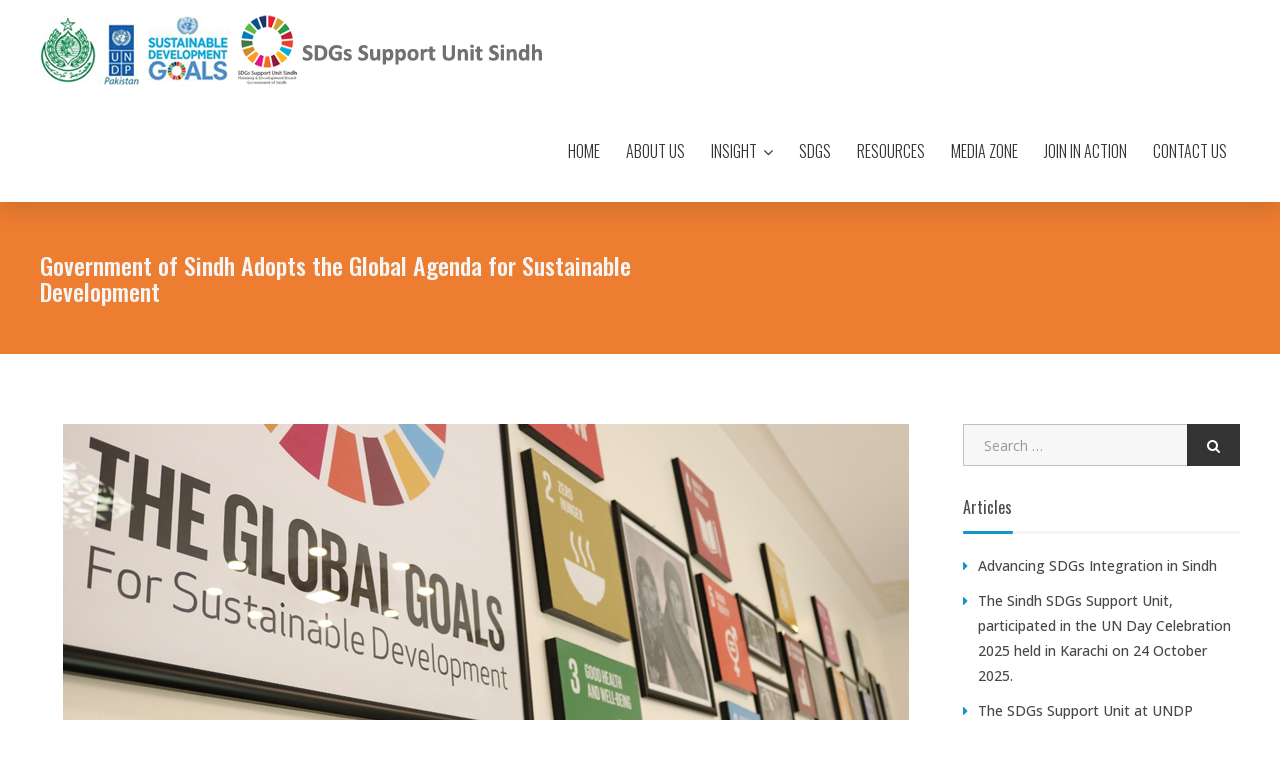

--- FILE ---
content_type: text/html; charset=UTF-8
request_url: https://sindhsdgs.gov.pk/news-and-update-government-of-sindh-signs-up-to-the-global-agenda-for-sustainable-development/
body_size: 17140
content:
<!DOCTYPE html>
<html lang="en-US" xmlns:fb="https://www.facebook.com/2008/fbml" xmlns:addthis="https://www.addthis.com/help/api-spec"  class="no-js">
<head>
	<meta charset="UTF-8">
	
	<link rel="profile" href="http://gmpg.org/xfn/11">
		<title>Government of Sindh Adopts the Global Agenda for Sustainable Development &#8211; SDGs Support Unit Sindh</title>
<meta name='robots' content='max-image-preview:large' />
			<meta name="viewport" content="width=device-width, initial-scale=1">
					<link href="http://sindhsdgs.gov.pk/wp-content/uploads/2018/06/fav.jpg" rel="shortcut icon">
					<link href="http://sindhsdgs.gov.pk/wp-content/uploads/2018/06/fav.jpg" rel="apple-touch-icon">
					<link href="http://sindhsdgs.gov.pk/wp-content/uploads/2018/06/fav.jpg" rel="apple-touch-icon" sizes="72x72">
					<link href="http://sindhsdgs.gov.pk/wp-content/uploads/2018/06/fav.jpg" rel="apple-touch-icon" sizes="114x114">
					<link href="http://sindhsdgs.gov.pk/wp-content/uploads/2018/06/fav.jpg" rel="apple-touch-icon" sizes="144x144">
		<link rel='dns-prefetch' href='//s7.addthis.com' />
<link rel='dns-prefetch' href='//maps.google.com' />
<link rel='dns-prefetch' href='//ajax.googleapis.com' />
<link rel='dns-prefetch' href='//fonts.googleapis.com' />
<link rel='preconnect' href='https://fonts.gstatic.com' crossorigin />
<link rel="alternate" type="application/rss+xml" title="SDGs Support Unit Sindh &raquo; Feed" href="https://sindhsdgs.gov.pk/feed/" />
<link rel="alternate" type="application/rss+xml" title="SDGs Support Unit Sindh &raquo; Comments Feed" href="https://sindhsdgs.gov.pk/comments/feed/" />
<link rel="alternate" type="text/calendar" title="SDGs Support Unit Sindh &raquo; iCal Feed" href="https://sindhsdgs.gov.pk/events/?ical=1" />
<script type="text/javascript">
/* <![CDATA[ */
window._wpemojiSettings = {"baseUrl":"https:\/\/s.w.org\/images\/core\/emoji\/14.0.0\/72x72\/","ext":".png","svgUrl":"https:\/\/s.w.org\/images\/core\/emoji\/14.0.0\/svg\/","svgExt":".svg","source":{"concatemoji":"https:\/\/sindhsdgs.gov.pk\/wp-includes\/js\/wp-emoji-release.min.js?ver=6.4.7"}};
/*! This file is auto-generated */
!function(i,n){var o,s,e;function c(e){try{var t={supportTests:e,timestamp:(new Date).valueOf()};sessionStorage.setItem(o,JSON.stringify(t))}catch(e){}}function p(e,t,n){e.clearRect(0,0,e.canvas.width,e.canvas.height),e.fillText(t,0,0);var t=new Uint32Array(e.getImageData(0,0,e.canvas.width,e.canvas.height).data),r=(e.clearRect(0,0,e.canvas.width,e.canvas.height),e.fillText(n,0,0),new Uint32Array(e.getImageData(0,0,e.canvas.width,e.canvas.height).data));return t.every(function(e,t){return e===r[t]})}function u(e,t,n){switch(t){case"flag":return n(e,"\ud83c\udff3\ufe0f\u200d\u26a7\ufe0f","\ud83c\udff3\ufe0f\u200b\u26a7\ufe0f")?!1:!n(e,"\ud83c\uddfa\ud83c\uddf3","\ud83c\uddfa\u200b\ud83c\uddf3")&&!n(e,"\ud83c\udff4\udb40\udc67\udb40\udc62\udb40\udc65\udb40\udc6e\udb40\udc67\udb40\udc7f","\ud83c\udff4\u200b\udb40\udc67\u200b\udb40\udc62\u200b\udb40\udc65\u200b\udb40\udc6e\u200b\udb40\udc67\u200b\udb40\udc7f");case"emoji":return!n(e,"\ud83e\udef1\ud83c\udffb\u200d\ud83e\udef2\ud83c\udfff","\ud83e\udef1\ud83c\udffb\u200b\ud83e\udef2\ud83c\udfff")}return!1}function f(e,t,n){var r="undefined"!=typeof WorkerGlobalScope&&self instanceof WorkerGlobalScope?new OffscreenCanvas(300,150):i.createElement("canvas"),a=r.getContext("2d",{willReadFrequently:!0}),o=(a.textBaseline="top",a.font="600 32px Arial",{});return e.forEach(function(e){o[e]=t(a,e,n)}),o}function t(e){var t=i.createElement("script");t.src=e,t.defer=!0,i.head.appendChild(t)}"undefined"!=typeof Promise&&(o="wpEmojiSettingsSupports",s=["flag","emoji"],n.supports={everything:!0,everythingExceptFlag:!0},e=new Promise(function(e){i.addEventListener("DOMContentLoaded",e,{once:!0})}),new Promise(function(t){var n=function(){try{var e=JSON.parse(sessionStorage.getItem(o));if("object"==typeof e&&"number"==typeof e.timestamp&&(new Date).valueOf()<e.timestamp+604800&&"object"==typeof e.supportTests)return e.supportTests}catch(e){}return null}();if(!n){if("undefined"!=typeof Worker&&"undefined"!=typeof OffscreenCanvas&&"undefined"!=typeof URL&&URL.createObjectURL&&"undefined"!=typeof Blob)try{var e="postMessage("+f.toString()+"("+[JSON.stringify(s),u.toString(),p.toString()].join(",")+"));",r=new Blob([e],{type:"text/javascript"}),a=new Worker(URL.createObjectURL(r),{name:"wpTestEmojiSupports"});return void(a.onmessage=function(e){c(n=e.data),a.terminate(),t(n)})}catch(e){}c(n=f(s,u,p))}t(n)}).then(function(e){for(var t in e)n.supports[t]=e[t],n.supports.everything=n.supports.everything&&n.supports[t],"flag"!==t&&(n.supports.everythingExceptFlag=n.supports.everythingExceptFlag&&n.supports[t]);n.supports.everythingExceptFlag=n.supports.everythingExceptFlag&&!n.supports.flag,n.DOMReady=!1,n.readyCallback=function(){n.DOMReady=!0}}).then(function(){return e}).then(function(){var e;n.supports.everything||(n.readyCallback(),(e=n.source||{}).concatemoji?t(e.concatemoji):e.wpemoji&&e.twemoji&&(t(e.twemoji),t(e.wpemoji)))}))}((window,document),window._wpemojiSettings);
/* ]]> */
</script>
<style id='wp-emoji-styles-inline-css' type='text/css'>

	img.wp-smiley, img.emoji {
		display: inline !important;
		border: none !important;
		box-shadow: none !important;
		height: 1em !important;
		width: 1em !important;
		margin: 0 0.07em !important;
		vertical-align: -0.1em !important;
		background: none !important;
		padding: 0 !important;
	}
</style>
<link rel='stylesheet' id='wp-block-library-css' href='https://sindhsdgs.gov.pk/wp-includes/css/dist/block-library/style.min.css?ver=6.4.7' type='text/css' media='all' />
<style id='classic-theme-styles-inline-css' type='text/css'>
/*! This file is auto-generated */
.wp-block-button__link{color:#fff;background-color:#32373c;border-radius:9999px;box-shadow:none;text-decoration:none;padding:calc(.667em + 2px) calc(1.333em + 2px);font-size:1.125em}.wp-block-file__button{background:#32373c;color:#fff;text-decoration:none}
</style>
<style id='global-styles-inline-css' type='text/css'>
body{--wp--preset--color--black: #000000;--wp--preset--color--cyan-bluish-gray: #abb8c3;--wp--preset--color--white: #ffffff;--wp--preset--color--pale-pink: #f78da7;--wp--preset--color--vivid-red: #cf2e2e;--wp--preset--color--luminous-vivid-orange: #ff6900;--wp--preset--color--luminous-vivid-amber: #fcb900;--wp--preset--color--light-green-cyan: #7bdcb5;--wp--preset--color--vivid-green-cyan: #00d084;--wp--preset--color--pale-cyan-blue: #8ed1fc;--wp--preset--color--vivid-cyan-blue: #0693e3;--wp--preset--color--vivid-purple: #9b51e0;--wp--preset--gradient--vivid-cyan-blue-to-vivid-purple: linear-gradient(135deg,rgba(6,147,227,1) 0%,rgb(155,81,224) 100%);--wp--preset--gradient--light-green-cyan-to-vivid-green-cyan: linear-gradient(135deg,rgb(122,220,180) 0%,rgb(0,208,130) 100%);--wp--preset--gradient--luminous-vivid-amber-to-luminous-vivid-orange: linear-gradient(135deg,rgba(252,185,0,1) 0%,rgba(255,105,0,1) 100%);--wp--preset--gradient--luminous-vivid-orange-to-vivid-red: linear-gradient(135deg,rgba(255,105,0,1) 0%,rgb(207,46,46) 100%);--wp--preset--gradient--very-light-gray-to-cyan-bluish-gray: linear-gradient(135deg,rgb(238,238,238) 0%,rgb(169,184,195) 100%);--wp--preset--gradient--cool-to-warm-spectrum: linear-gradient(135deg,rgb(74,234,220) 0%,rgb(151,120,209) 20%,rgb(207,42,186) 40%,rgb(238,44,130) 60%,rgb(251,105,98) 80%,rgb(254,248,76) 100%);--wp--preset--gradient--blush-light-purple: linear-gradient(135deg,rgb(255,206,236) 0%,rgb(152,150,240) 100%);--wp--preset--gradient--blush-bordeaux: linear-gradient(135deg,rgb(254,205,165) 0%,rgb(254,45,45) 50%,rgb(107,0,62) 100%);--wp--preset--gradient--luminous-dusk: linear-gradient(135deg,rgb(255,203,112) 0%,rgb(199,81,192) 50%,rgb(65,88,208) 100%);--wp--preset--gradient--pale-ocean: linear-gradient(135deg,rgb(255,245,203) 0%,rgb(182,227,212) 50%,rgb(51,167,181) 100%);--wp--preset--gradient--electric-grass: linear-gradient(135deg,rgb(202,248,128) 0%,rgb(113,206,126) 100%);--wp--preset--gradient--midnight: linear-gradient(135deg,rgb(2,3,129) 0%,rgb(40,116,252) 100%);--wp--preset--font-size--small: 13px;--wp--preset--font-size--medium: 20px;--wp--preset--font-size--large: 36px;--wp--preset--font-size--x-large: 42px;--wp--preset--spacing--20: 0.44rem;--wp--preset--spacing--30: 0.67rem;--wp--preset--spacing--40: 1rem;--wp--preset--spacing--50: 1.5rem;--wp--preset--spacing--60: 2.25rem;--wp--preset--spacing--70: 3.38rem;--wp--preset--spacing--80: 5.06rem;--wp--preset--shadow--natural: 6px 6px 9px rgba(0, 0, 0, 0.2);--wp--preset--shadow--deep: 12px 12px 50px rgba(0, 0, 0, 0.4);--wp--preset--shadow--sharp: 6px 6px 0px rgba(0, 0, 0, 0.2);--wp--preset--shadow--outlined: 6px 6px 0px -3px rgba(255, 255, 255, 1), 6px 6px rgba(0, 0, 0, 1);--wp--preset--shadow--crisp: 6px 6px 0px rgba(0, 0, 0, 1);}:where(.is-layout-flex){gap: 0.5em;}:where(.is-layout-grid){gap: 0.5em;}body .is-layout-flow > .alignleft{float: left;margin-inline-start: 0;margin-inline-end: 2em;}body .is-layout-flow > .alignright{float: right;margin-inline-start: 2em;margin-inline-end: 0;}body .is-layout-flow > .aligncenter{margin-left: auto !important;margin-right: auto !important;}body .is-layout-constrained > .alignleft{float: left;margin-inline-start: 0;margin-inline-end: 2em;}body .is-layout-constrained > .alignright{float: right;margin-inline-start: 2em;margin-inline-end: 0;}body .is-layout-constrained > .aligncenter{margin-left: auto !important;margin-right: auto !important;}body .is-layout-constrained > :where(:not(.alignleft):not(.alignright):not(.alignfull)){max-width: var(--wp--style--global--content-size);margin-left: auto !important;margin-right: auto !important;}body .is-layout-constrained > .alignwide{max-width: var(--wp--style--global--wide-size);}body .is-layout-flex{display: flex;}body .is-layout-flex{flex-wrap: wrap;align-items: center;}body .is-layout-flex > *{margin: 0;}body .is-layout-grid{display: grid;}body .is-layout-grid > *{margin: 0;}:where(.wp-block-columns.is-layout-flex){gap: 2em;}:where(.wp-block-columns.is-layout-grid){gap: 2em;}:where(.wp-block-post-template.is-layout-flex){gap: 1.25em;}:where(.wp-block-post-template.is-layout-grid){gap: 1.25em;}.has-black-color{color: var(--wp--preset--color--black) !important;}.has-cyan-bluish-gray-color{color: var(--wp--preset--color--cyan-bluish-gray) !important;}.has-white-color{color: var(--wp--preset--color--white) !important;}.has-pale-pink-color{color: var(--wp--preset--color--pale-pink) !important;}.has-vivid-red-color{color: var(--wp--preset--color--vivid-red) !important;}.has-luminous-vivid-orange-color{color: var(--wp--preset--color--luminous-vivid-orange) !important;}.has-luminous-vivid-amber-color{color: var(--wp--preset--color--luminous-vivid-amber) !important;}.has-light-green-cyan-color{color: var(--wp--preset--color--light-green-cyan) !important;}.has-vivid-green-cyan-color{color: var(--wp--preset--color--vivid-green-cyan) !important;}.has-pale-cyan-blue-color{color: var(--wp--preset--color--pale-cyan-blue) !important;}.has-vivid-cyan-blue-color{color: var(--wp--preset--color--vivid-cyan-blue) !important;}.has-vivid-purple-color{color: var(--wp--preset--color--vivid-purple) !important;}.has-black-background-color{background-color: var(--wp--preset--color--black) !important;}.has-cyan-bluish-gray-background-color{background-color: var(--wp--preset--color--cyan-bluish-gray) !important;}.has-white-background-color{background-color: var(--wp--preset--color--white) !important;}.has-pale-pink-background-color{background-color: var(--wp--preset--color--pale-pink) !important;}.has-vivid-red-background-color{background-color: var(--wp--preset--color--vivid-red) !important;}.has-luminous-vivid-orange-background-color{background-color: var(--wp--preset--color--luminous-vivid-orange) !important;}.has-luminous-vivid-amber-background-color{background-color: var(--wp--preset--color--luminous-vivid-amber) !important;}.has-light-green-cyan-background-color{background-color: var(--wp--preset--color--light-green-cyan) !important;}.has-vivid-green-cyan-background-color{background-color: var(--wp--preset--color--vivid-green-cyan) !important;}.has-pale-cyan-blue-background-color{background-color: var(--wp--preset--color--pale-cyan-blue) !important;}.has-vivid-cyan-blue-background-color{background-color: var(--wp--preset--color--vivid-cyan-blue) !important;}.has-vivid-purple-background-color{background-color: var(--wp--preset--color--vivid-purple) !important;}.has-black-border-color{border-color: var(--wp--preset--color--black) !important;}.has-cyan-bluish-gray-border-color{border-color: var(--wp--preset--color--cyan-bluish-gray) !important;}.has-white-border-color{border-color: var(--wp--preset--color--white) !important;}.has-pale-pink-border-color{border-color: var(--wp--preset--color--pale-pink) !important;}.has-vivid-red-border-color{border-color: var(--wp--preset--color--vivid-red) !important;}.has-luminous-vivid-orange-border-color{border-color: var(--wp--preset--color--luminous-vivid-orange) !important;}.has-luminous-vivid-amber-border-color{border-color: var(--wp--preset--color--luminous-vivid-amber) !important;}.has-light-green-cyan-border-color{border-color: var(--wp--preset--color--light-green-cyan) !important;}.has-vivid-green-cyan-border-color{border-color: var(--wp--preset--color--vivid-green-cyan) !important;}.has-pale-cyan-blue-border-color{border-color: var(--wp--preset--color--pale-cyan-blue) !important;}.has-vivid-cyan-blue-border-color{border-color: var(--wp--preset--color--vivid-cyan-blue) !important;}.has-vivid-purple-border-color{border-color: var(--wp--preset--color--vivid-purple) !important;}.has-vivid-cyan-blue-to-vivid-purple-gradient-background{background: var(--wp--preset--gradient--vivid-cyan-blue-to-vivid-purple) !important;}.has-light-green-cyan-to-vivid-green-cyan-gradient-background{background: var(--wp--preset--gradient--light-green-cyan-to-vivid-green-cyan) !important;}.has-luminous-vivid-amber-to-luminous-vivid-orange-gradient-background{background: var(--wp--preset--gradient--luminous-vivid-amber-to-luminous-vivid-orange) !important;}.has-luminous-vivid-orange-to-vivid-red-gradient-background{background: var(--wp--preset--gradient--luminous-vivid-orange-to-vivid-red) !important;}.has-very-light-gray-to-cyan-bluish-gray-gradient-background{background: var(--wp--preset--gradient--very-light-gray-to-cyan-bluish-gray) !important;}.has-cool-to-warm-spectrum-gradient-background{background: var(--wp--preset--gradient--cool-to-warm-spectrum) !important;}.has-blush-light-purple-gradient-background{background: var(--wp--preset--gradient--blush-light-purple) !important;}.has-blush-bordeaux-gradient-background{background: var(--wp--preset--gradient--blush-bordeaux) !important;}.has-luminous-dusk-gradient-background{background: var(--wp--preset--gradient--luminous-dusk) !important;}.has-pale-ocean-gradient-background{background: var(--wp--preset--gradient--pale-ocean) !important;}.has-electric-grass-gradient-background{background: var(--wp--preset--gradient--electric-grass) !important;}.has-midnight-gradient-background{background: var(--wp--preset--gradient--midnight) !important;}.has-small-font-size{font-size: var(--wp--preset--font-size--small) !important;}.has-medium-font-size{font-size: var(--wp--preset--font-size--medium) !important;}.has-large-font-size{font-size: var(--wp--preset--font-size--large) !important;}.has-x-large-font-size{font-size: var(--wp--preset--font-size--x-large) !important;}
.wp-block-navigation a:where(:not(.wp-element-button)){color: inherit;}
:where(.wp-block-post-template.is-layout-flex){gap: 1.25em;}:where(.wp-block-post-template.is-layout-grid){gap: 1.25em;}
:where(.wp-block-columns.is-layout-flex){gap: 2em;}:where(.wp-block-columns.is-layout-grid){gap: 2em;}
.wp-block-pullquote{font-size: 1.5em;line-height: 1.6;}
</style>
<link rel='stylesheet' id='contact-form-7-css' href='https://sindhsdgs.gov.pk/wp-content/plugins/contact-form-7/includes/css/styles.css?ver=5.9.3' type='text/css' media='all' />
<link rel='stylesheet' id='jquery-ui-theme-css' href='https://ajax.googleapis.com/ajax/libs/jqueryui/1.11.4/themes/smoothness/jquery-ui.min.css?ver=1.11.4' type='text/css' media='all' />
<link rel='stylesheet' id='jquery-ui-timepicker-css' href='https://sindhsdgs.gov.pk/wp-content/plugins/contact-form-7-datepicker/js/jquery-ui-timepicker/jquery-ui-timepicker-addon.min.css?ver=6.4.7' type='text/css' media='all' />
<link rel='stylesheet' id='rs-plugin-settings-css' href='https://sindhsdgs.gov.pk/wp-content/plugins/revslider/public/assets/css/settings.css?ver=5.4.7.2' type='text/css' media='all' />
<style id='rs-plugin-settings-inline-css' type='text/css'>
#rs-demo-id {}
</style>
<link rel='stylesheet' id='the_preloader_template-css' href='https://sindhsdgs.gov.pk/wp-content/plugins/the-preloader/css/templates/image.css?ver=2.0.2' type='text/css' media='all' />
<link rel='stylesheet' id='charitable-styles-css' href='https://sindhsdgs.gov.pk/wp-content/plugins/charitable/assets/css/charitable.min.css?ver=1.7.0.14' type='text/css' media='all' />
<link rel='stylesheet' id='mediaelement-css' href='https://sindhsdgs.gov.pk/wp-includes/js/mediaelement/mediaelementplayer-legacy.min.css?ver=4.2.17' type='text/css' media='all' />
<link rel='stylesheet' id='wp-mediaelement-css' href='https://sindhsdgs.gov.pk/wp-includes/js/mediaelement/wp-mediaelement.min.css?ver=6.4.7' type='text/css' media='all' />
<link rel='stylesheet' id='bootstrap-css' href='https://sindhsdgs.gov.pk/wp-content/themes/charitab-wp/assets/css/bootstrap.min.css?ver=6.4.7' type='text/css' media='all' />
<link rel='stylesheet' id='animate-css-css' href='https://sindhsdgs.gov.pk/wp-content/plugins/js_composer/assets/lib/bower/animate-css/animate.min.css?ver=5.4.7' type='text/css' media='all' />
<link rel='stylesheet' id='mascot-preloader-css' href='https://sindhsdgs.gov.pk/wp-content/themes/charitab-wp/assets/css/preloader.css?ver=6.4.7' type='text/css' media='all' />
<link rel='stylesheet' id='mascot-custom-bootstrap-margin-padding-css' href='https://sindhsdgs.gov.pk/wp-content/themes/charitab-wp/assets/css/custom-bootstrap-margin-padding.css?ver=6.4.7' type='text/css' media='all' />
<link rel='stylesheet' id='mascot-menuzord-megamenu-css' href='https://sindhsdgs.gov.pk/wp-content/themes/charitab-wp/assets/js/plugins/menuzord/css/menuzord.css?ver=6.4.7' type='text/css' media='all' />
<link rel='stylesheet' id='mascot-menuzord-megamenu-animations-css' href='https://sindhsdgs.gov.pk/wp-content/themes/charitab-wp/assets/js/plugins/menuzord/css/menuzord-animations.css?ver=6.4.7' type='text/css' media='all' />
<link rel='stylesheet' id='font-awesome-css' href='https://sindhsdgs.gov.pk/wp-content/themes/charitab-wp/assets/css/font-awesome.min.css?ver=6.4.7' type='text/css' media='all' />
<link rel='stylesheet' id='font-awesome-animation-css' href='https://sindhsdgs.gov.pk/wp-content/themes/charitab-wp/assets/css/font-awesome-animation.min.css?ver=6.4.7' type='text/css' media='all' />
<link rel='stylesheet' id='flaticon-set-medical-css' href='https://sindhsdgs.gov.pk/wp-content/themes/charitab-wp/assets/css/flaticon-set-medical.css?ver=6.4.7' type='text/css' media='all' />
<link rel='stylesheet' id='elegant-icons-css' href='https://sindhsdgs.gov.pk/wp-content/themes/charitab-wp/assets/css/elegant-icons.css?ver=6.4.7' type='text/css' media='all' />
<link rel='stylesheet' id='icomoon-css' href='https://sindhsdgs.gov.pk/wp-content/themes/charitab-wp/assets/css/icomoon.css?ver=6.4.7' type='text/css' media='all' />
<link rel='stylesheet' id='ion-icons-css' href='https://sindhsdgs.gov.pk/wp-content/themes/charitab-wp/assets/css/ionicons.css?ver=6.4.7' type='text/css' media='all' />
<link rel='stylesheet' id='pe-icon-7-stroke-css' href='https://sindhsdgs.gov.pk/wp-content/themes/charitab-wp/assets/css/pe-icon-7-stroke.css?ver=6.4.7' type='text/css' media='all' />
<link rel='stylesheet' id='simple-line-css' href='https://sindhsdgs.gov.pk/wp-content/themes/charitab-wp/assets/css/simple-line-icons.css?ver=6.4.7' type='text/css' media='all' />
<link rel='stylesheet' id='mascot-google-fonts-css' href='https://fonts.googleapis.com/css?family=Open+Sans%3A300%2C400%2C500%2C600%2C700%2C800%7CMerriweather%3A300%2C400%2C700%2C900%7CPlayfair+Display%3A400%2C400i%2C700%2C700i&#038;subset=latin%2Clatin-ext&#038;ver=6.4.7' type='text/css' media='all' />
<link rel='stylesheet' id='bxslider-css' href='https://sindhsdgs.gov.pk/wp-content/themes/charitab-wp/assets/js/plugins/bxslider/jquery.bxslider.min.css?ver=6.4.7' type='text/css' media='all' />
<link rel='stylesheet' id='flexslider-css' href='https://sindhsdgs.gov.pk/wp-content/plugins/js_composer/assets/lib/bower/flexslider/flexslider.min.css?ver=5.4.7' type='text/css' media='all' />
<link rel='stylesheet' id='flipclock-css' href='https://sindhsdgs.gov.pk/wp-content/themes/charitab-wp/assets/js/plugins/flipclock/flipclock.css?ver=6.4.7' type='text/css' media='all' />
<link rel='stylesheet' id='owl-carousel-css' href='https://sindhsdgs.gov.pk/wp-content/themes/charitab-wp/assets/js/plugins/owl-carousel/assets/owl.carousel.min.css?ver=6.4.7' type='text/css' media='all' />
<link rel='stylesheet' id='magnific-popup-css' href='https://sindhsdgs.gov.pk/wp-content/themes/charitab-wp/assets/js/plugins/magnific-popup/magnific-popup.css?ver=6.4.7' type='text/css' media='all' />
<link rel='stylesheet' id='prettyphoto-css' href='https://sindhsdgs.gov.pk/wp-content/plugins/js_composer/assets/lib/prettyphoto/css/prettyPhoto.min.css?ver=5.4.7' type='text/css' media='all' />
<link rel='stylesheet' id='nivo-lightbox-css' href='https://sindhsdgs.gov.pk/wp-content/themes/charitab-wp/assets/js/plugins/nivo-lightbox/nivo-lightbox.min.css?ver=6.4.7' type='text/css' media='all' />
<link rel='stylesheet' id='nivo-lightbox-theme-css' href='https://sindhsdgs.gov.pk/wp-content/themes/charitab-wp/assets/js/plugins/nivo-lightbox/themes/default/default.css?ver=6.4.7' type='text/css' media='all' />
<link rel='stylesheet' id='twentytwenty-css' href='https://sindhsdgs.gov.pk/wp-content/themes/charitab-wp/assets/js/plugins/twentytwenty/twentytwenty.css?ver=6.4.7' type='text/css' media='all' />
<link rel='stylesheet' id='mascot-utility-classes-css' href='https://sindhsdgs.gov.pk/wp-content/themes/charitab-wp/assets/css/utility-classes.css?ver=6.4.7' type='text/css' media='all' />
<link rel='stylesheet' id='mascot-style-main-css' href='https://sindhsdgs.gov.pk/wp-content/themes/charitab-wp/assets/css/style-main.css?ver=1.0' type='text/css' media='all' />
<link rel='stylesheet' id='mascot-responsive-css' href='https://sindhsdgs.gov.pk/wp-content/themes/charitab-wp/assets/css/responsive.css?ver=6.4.7' type='text/css' media='all' />
<link rel='stylesheet' id='mascot-primary-theme-color-css' href='https://sindhsdgs.gov.pk/wp-content/themes/charitab-wp/assets/css/colors/custom-theme-color.css?ver=6.4.7' type='text/css' media='all' />
<link rel='stylesheet' id='mascot-dynamic-style-css' href='https://sindhsdgs.gov.pk/wp-content/themes/charitab-wp/assets/css/dynamic-style.css?ver=6.4.7' type='text/css' media='all' />
<link rel='stylesheet' id='newsletter-css' href='https://sindhsdgs.gov.pk/wp-content/plugins/newsletter/style.css?ver=8.2.5' type='text/css' media='all' />
<link rel='stylesheet' id='addthis_all_pages-css' href='https://sindhsdgs.gov.pk/wp-content/plugins/addthis/frontend/build/addthis_wordpress_public.min.css?ver=6.4.7' type='text/css' media='all' />
<link rel='stylesheet' id='bsf-Defaults-css' href='https://sindhsdgs.gov.pk/wp-content/uploads/smile_fonts/Defaults/Defaults.css?ver=6.4.7' type='text/css' media='all' />
<link rel='stylesheet' id='__EPYT__style-css' href='https://sindhsdgs.gov.pk/wp-content/plugins/youtube-embed-plus/styles/ytprefs.min.css?ver=14.2.1' type='text/css' media='all' />
<style id='__EPYT__style-inline-css' type='text/css'>

                .epyt-gallery-thumb {
                        width: 33.333%;
                }
                
</style>
<link rel="preload" as="style" href="https://fonts.googleapis.com/css?family=Open%20Sans:300,400,500,600,700,800,300italic,400italic,500italic,600italic,700italic,800italic%7COswald:200,300,400,500,600,700&#038;display=swap&#038;ver=1768913460" /><link rel="stylesheet" href="https://fonts.googleapis.com/css?family=Open%20Sans:300,400,500,600,700,800,300italic,400italic,500italic,600italic,700italic,800italic%7COswald:200,300,400,500,600,700&#038;display=swap&#038;ver=1768913460" media="print" onload="this.media='all'"><noscript><link rel="stylesheet" href="https://fonts.googleapis.com/css?family=Open%20Sans:300,400,500,600,700,800,300italic,400italic,500italic,600italic,700italic,800italic%7COswald:200,300,400,500,600,700&#038;display=swap&#038;ver=1768913460" /></noscript><link rel='stylesheet' id='wp-add-custom-css-css' href='https://sindhsdgs.gov.pk?display_custom_css=css&#038;ver=6.4.7' type='text/css' media='all' />
<script type="text/javascript" src="https://sindhsdgs.gov.pk/wp-content/plugins/charitable/assets/js/libraries/js-cookie.min.js?ver=2.1.4" id="js-cookie-js"></script>
<script type="text/javascript" id="charitable-sessions-js-extra">
/* <![CDATA[ */
var CHARITABLE_SESSION = {"ajaxurl":"https:\/\/sindhsdgs.gov.pk\/wp-admin\/admin-ajax.php","id":"","cookie_name":"charitable_session","expiration":"86400","expiration_variant":"82800","secure":"","cookie_path":"\/","cookie_domain":"","generated_id":"55da54c88280c7ffb3974c7d46a79356","disable_cookie":""};
/* ]]> */
</script>
<script type="text/javascript" src="https://sindhsdgs.gov.pk/wp-content/plugins/charitable/assets/js/charitable-session.min.js?ver=1.7.0.14" id="charitable-sessions-js"></script>
<script type="text/javascript" src="https://sindhsdgs.gov.pk/wp-includes/js/jquery/jquery.min.js?ver=3.7.1" id="jquery-core-js"></script>
<script type="text/javascript" src="https://sindhsdgs.gov.pk/wp-includes/js/jquery/jquery-migrate.min.js?ver=3.4.1" id="jquery-migrate-js"></script>
<script type="text/javascript" id="simple-likes-public-js-js-extra">
/* <![CDATA[ */
var simpleLikes = {"ajaxurl":"https:\/\/sindhsdgs.gov.pk\/wp-admin\/admin-ajax.php","like":"Like","unlike":"Unlike"};
/* ]]> */
</script>
<script type="text/javascript" src="https://sindhsdgs.gov.pk/wp-content/plugins/mascot-core-charitab-wp//external-plugins/wp-post-like-system/js/simple-likes-public.js?ver=0.5" id="simple-likes-public-js-js"></script>
<script type="text/javascript" src="https://sindhsdgs.gov.pk/wp-content/plugins/revslider/public/assets/js/jquery.themepunch.tools.min.js?ver=5.4.7.2" id="tp-tools-js"></script>
<script type="text/javascript" src="https://sindhsdgs.gov.pk/wp-content/plugins/revslider/public/assets/js/jquery.themepunch.revolution.min.js?ver=5.4.7.2" id="revmin-js"></script>
<script type="text/javascript" id="__ytprefs__-js-extra">
/* <![CDATA[ */
var _EPYT_ = {"ajaxurl":"https:\/\/sindhsdgs.gov.pk\/wp-admin\/admin-ajax.php","security":"1df6dfc694","gallery_scrolloffset":"20","eppathtoscripts":"https:\/\/sindhsdgs.gov.pk\/wp-content\/plugins\/youtube-embed-plus\/scripts\/","eppath":"https:\/\/sindhsdgs.gov.pk\/wp-content\/plugins\/youtube-embed-plus\/","epresponsiveselector":"[\"iframe.__youtube_prefs__\"]","epdovol":"1","version":"14.2.1","evselector":"iframe.__youtube_prefs__[src], iframe[src*=\"youtube.com\/embed\/\"], iframe[src*=\"youtube-nocookie.com\/embed\/\"]","ajax_compat":"","maxres_facade":"eager","ytapi_load":"light","pause_others":"","stopMobileBuffer":"1","facade_mode":"","not_live_on_channel":"","vi_active":"","vi_js_posttypes":[]};
/* ]]> */
</script>
<script type="text/javascript" src="https://sindhsdgs.gov.pk/wp-content/plugins/youtube-embed-plus/scripts/ytprefs.min.js?ver=14.2.1" id="__ytprefs__-js"></script>
<link rel="https://api.w.org/" href="https://sindhsdgs.gov.pk/wp-json/" /><link rel="alternate" type="application/json" href="https://sindhsdgs.gov.pk/wp-json/wp/v2/posts/672" /><link rel="EditURI" type="application/rsd+xml" title="RSD" href="https://sindhsdgs.gov.pk/xmlrpc.php?rsd" />
<meta name="generator" content="WordPress 6.4.7" />
<link rel="canonical" href="https://sindhsdgs.gov.pk/news-and-update-government-of-sindh-signs-up-to-the-global-agenda-for-sustainable-development/" />
<link rel='shortlink' href='https://sindhsdgs.gov.pk/?p=672' />
<link rel="alternate" type="application/json+oembed" href="https://sindhsdgs.gov.pk/wp-json/oembed/1.0/embed?url=https%3A%2F%2Fsindhsdgs.gov.pk%2Fnews-and-update-government-of-sindh-signs-up-to-the-global-agenda-for-sustainable-development%2F" />
<link rel="alternate" type="text/xml+oembed" href="https://sindhsdgs.gov.pk/wp-json/oembed/1.0/embed?url=https%3A%2F%2Fsindhsdgs.gov.pk%2Fnews-and-update-government-of-sindh-signs-up-to-the-global-agenda-for-sustainable-development%2F&#038;format=xml" />
<meta name="generator" content="Redux 4.5.9" />        <noscript>
            <style>
                #the-preloader-element { display: none !important; }
            </style>
        </noscript>
        <meta name="tec-api-version" content="v1"><meta name="tec-api-origin" content="https://sindhsdgs.gov.pk"><link rel="alternate" href="https://sindhsdgs.gov.pk/wp-json/tribe/events/v1/" /><style id="charitable-highlight-colour-styles">.campaign-raised .amount,.campaign-figures .amount,.donors-count,.time-left,.charitable-form-field a:not(.button),.charitable-form-fields .charitable-fieldset a:not(.button),.charitable-notice,.charitable-notice .errors a {color:;}#charitable-donation-form .charitable-notice {border-color:;}.campaign-progress-bar .bar,.donate-button,.charitable-donation-form .donation-amount.selected,.charitable-donation-amount-form .donation-amount.selected { background-color:#f89d35; }.charitable-donation-form .donation-amount.selected,.charitable-donation-amount-form .donation-amount.selected,.charitable-notice,.charitable-drag-drop-images li:hover a.remove-image,.supports-drag-drop .charitable-drag-drop-dropzone.drag-over { border-color:#f89d35; }</style><meta name="generator" content="Powered by WPBakery Page Builder - drag and drop page builder for WordPress."/>
<!--[if lte IE 9]><link rel="stylesheet" type="text/css" href="https://sindhsdgs.gov.pk/wp-content/plugins/js_composer/assets/css/vc_lte_ie9.min.css" media="screen"><![endif]--><meta name="generator" content="Powered by Slider Revolution 5.4.7.2 - responsive, Mobile-Friendly Slider Plugin for WordPress with comfortable drag and drop interface." />
<script type="text/javascript">function setREVStartSize(e){									
						try{ e.c=jQuery(e.c);var i=jQuery(window).width(),t=9999,r=0,n=0,l=0,f=0,s=0,h=0;
							if(e.responsiveLevels&&(jQuery.each(e.responsiveLevels,function(e,f){f>i&&(t=r=f,l=e),i>f&&f>r&&(r=f,n=e)}),t>r&&(l=n)),f=e.gridheight[l]||e.gridheight[0]||e.gridheight,s=e.gridwidth[l]||e.gridwidth[0]||e.gridwidth,h=i/s,h=h>1?1:h,f=Math.round(h*f),"fullscreen"==e.sliderLayout){var u=(e.c.width(),jQuery(window).height());if(void 0!=e.fullScreenOffsetContainer){var c=e.fullScreenOffsetContainer.split(",");if (c) jQuery.each(c,function(e,i){u=jQuery(i).length>0?u-jQuery(i).outerHeight(!0):u}),e.fullScreenOffset.split("%").length>1&&void 0!=e.fullScreenOffset&&e.fullScreenOffset.length>0?u-=jQuery(window).height()*parseInt(e.fullScreenOffset,0)/100:void 0!=e.fullScreenOffset&&e.fullScreenOffset.length>0&&(u-=parseInt(e.fullScreenOffset,0))}f=u}else void 0!=e.minHeight&&f<e.minHeight&&(f=e.minHeight);e.c.closest(".rev_slider_wrapper").css({height:f})					
						}catch(d){console.log("Failure at Presize of Slider:"+d)}						
					};</script>
	<!-- IE8 support of HTML5 elements and media queries -->
	<!--[if lt IE 9]>
		<script src="https://oss.maxcdn.com/html5shiv/3.7.3/html5shiv.min.js"></script>
		<script src="https://oss.maxcdn.com/respond/1.4.2/respond.min.js"></script>
	<![endif]-->
			<style type="text/css" id="wp-custom-css">
			body{
		max-width:1920px;
	margin:auto;
}
.seven-wrapper{
	display:flex;
	justify-content: space-between;
	overflow-x:auto;
	
}
.sev{
	min-width:180px;
}
.mobile-slider-section .wpb_wrapper .wpb_revslider_element .rev_slider_wrapper .rev_slider .tp-bgimg{
	border-radius:5%;
}
.mission-row-1{
/* 	border:1px solid red; */
	overflow:hidden;
	
}
.mission-row{
padding-left:20px;
	padding-right:20px;
	
	
}
	
.mission-row-1 .img-column .wpb_wrapper,.vision-row-1 .img-column .wpb_wrapper{
	min-width:100%;
	min-height:100%;

	
}
.vision-row-1{
/* 	border:1px solid red; */
	overflow:hidden;
	margin-top:50px;
	border-radius:10px;
	
}
.mission-row-1 .text-column .vc_column-inner {
	background-color:white;
	padding-top:15px !important;
	padding-bottom:15px !important;
	padding-right:30px !important;
	padding-left:30px !important;
	
	
}
.vision-row-1 .text-column .vc_column-inner {
	background-color:white;
	padding-top:15px !important;
	padding-bottom:15px !important;
	padding-right:30px !important;
	padding-left:30px !important;
	
	
}
.vision-row-1 .img-column .vc_column-inner {
/* 	background-color:white; */
/* 	padding-top:15px !important;
	padding-bottom:15px !important; */
	padding-right:0px !important;
	padding-left:0px !important;
	
	
}
.mission-row-1 .mission-img,.vision-row-1 .mission-img{
	
	width:100%;
	height:100%;
	
}
.mission-row-1 .mission-img .vc_figure,.vision-row-1 .mission-img .vc_figure  {
	
	width:100%;
	height:100%;
	
}
.mission-row-1 .mission-img .vc_figure .vc_single_image-wrapper,.vision-row-1 .mission-img .vc_figure .vc_single_image-wrapper {
	
	width:100%;
	height:100%;
	
}
.mission-row-1 .mission-img .vc_figure .vc_single_image-wrapper img ,.vision-row-1 .mission-img .vc_figure .vc_single_image-wrapper img {
	
	width:100%;
	height:100%;
	
}
.slider-row .vc_column_container  .wpb_content_element{
	margin-bottom:0px!important;
}
.slider-row .vc_column-inner{
	padding-left:0px !important;
	padding-right:0px !important;
}
.text-row{
/* 	border:2px solid red; */
	
}
.text-row .wpb_text_column.wpb_content_element{
	display:flex;
	flex-direction:column;
	justify-content:center;
	align-items:center;
}
.text-row .wpb_text_column.wpb_content_element .wpb_wrapper span{
font-size:60px !important;
}
.text-row .wpb_wrapper .ubtn-ctn-center button{
	border-radius:10px;
}
.text-row .wpb_text_column.wpb_content_element .wpb_wrapper{
/* 	border:1px solid white; */
	width:45%;
}
.text-row{
	position:absolute !important;
	top:0px !important;
	right:0%;
	 inset: 0;
  background: rgba(0, 0, 0, 0.5); /* black overlay */
  z-index: 1;
/* 	min-height:570px;
	max-height:570px; */
	display: flex;
  justify-content: center;
  align-content: center;
  align-items: center;
/* 	border:1px solid black; */
	padding:0px !important;
	margin:0px !important;
}
.top-sdg-boxes{
	padding:0px !important;
	margin:0px !important;
}
.top-slider-section{
	
	padding:0px !important;
	margin:0px !important;
}
.team-banner {
    margin-bottom: 0px !important;
    border-radius: 10px;
	min-height:300px;
}
.team-banner img{
    width:100% !important;
}
.wpb-js-composer .vc_tta.vc_tta-accordion .vc_tta-controls-icon-position-left.vc_tta-panel-title>a {
    text-align: center !important;
}
div#slide-52-layer-11 {
    text-align: center !important;
}
.gallery-slider-section .image-slider img{
	min-width:350px;
	min-height:350px;
	border-radius:10px;
}
.gallery-slider-section .image-slider .vc_images_carousel .vc_carousel-indicators {
        bottom: -50px;
}
.blog-post-section .vc_column-inner .wpb_wrapper .row article .mascot-post-excerpt {  
    display: -webkit-box;
    -webkit-box-orient: vertical;
    -webkit-line-clamp: 3;
    overflow: hidden;
}
.blog-post-section .vc_column-inner .wpb_wrapper .row article img.attachment-post-thumbnail.size-post-thumbnail.wp-post-image{
	min-height:230px !important;
	
}
.main-content-area article .entry-title a {
    color: #222;
    text-transform: uppercase;
    display: -webkit-box;
    -webkit-box-orient: vertical;
    -webkit-line-clamp: 1;
    overflow: hidden;
}
.display-111{
	
	display:flex;
	flex-wrap:nowrapwrap;
	column-gap:10px;
	row-gap:20px;
}
.working-agenda-picture-section .accordion-column .vc_tta-controls-icon-position-left.vc_tta-panel-title .vc_tta-title-text{
	color:black;
	font-size:20px !important;
	
	text-align:right!important;

}
.working-agenda-picture-section .accordion-column .vc_tta-controls-icon-position-left.vc_tta-panel-title {
	background-color:white;
	border-radius:10px 10px 0px 0px;
}
.working-agenda-picture-section .accordion-column .vc_tta-color-white.vc_tta-style-modern .vc_tta-panel .vc_tta-panel-body{
	background-color:#F9FAFB!important;
}

.working-agenda-picture-section .accordion-column .vc_tta-controls-icon-position-left.vc_tta-panel-title  .vc_tta-controls-icon::before,{
	color:#F57C42 !important;
	
}
.wpb-js-composer .vc_tta-color-white.vc_tta-style-modern .vc_active .vc_tta-panel-heading .vc_tta-controls-icon::after, .wpb-js-composer .vc_tta-color-white.vc_tta-style-modern .vc_active .vc_tta-panel-heading .vc_tta-controls-icon::before, .wpb-js-composer .vc_tta-color-white.vc_tta-style-modern .vc_tta-controls-icon::after, .wpb-js-composer .vc_tta-color-white.vc_tta-style-modern .vc_tta-controls-icon::before {
  border-color: #F57C42 !important;
}
.picture-column .vc_single_image-wrapper.vc_box_rounded.vc_box_border_grey{
	
	position:relative;
}
.picture-column .vc_single_image-wrapper.vc_box_rounded.vc_box_border_grey::before {
  content: "";
  position: absolute;
  inset: 0;
  background: rgba(0, 0, 0, 0.5); /* black overlay */
  z-index: 1;
	border-radius:5px;
}
.picture-column .vc_column-inner >.wpb_wrapper{
	position:relative;
/* 	border:1px solid black; */
}
.picture-column .vc_column-inner .wpb_wrapper .ult-adjust-bottom-margin  {
 position: absolute !important;
	display:flex;
	flex-direction:column;
	align-items:start;
 bottom: 12%;
 color: white !important;
  left: 16%;
	z-index:1;
	max-width:70%;
	
}
.picture-column .vc_column-inner .wpb_wrapper .ult-adjust-bottom-margin h2  {

 color: white !important;
	margin-bottom:0px !important;

  
}
.picture-column .vc_column-inner .wpb_wrapper .uvc-main-heading {
	font-size: 16px !important;
  background-color: #F07B40;
  border-radius: 10px;
  padding-left: 10px;
  padding-right: 10px;
	
}
.picture-column .vc_column-inner .wpb_wrapper .uvc-main-heading h4 {
	font-size: 16px !important;
  
	
}
@media (min-width: 1200px) and (max-width: 1800px) {
	.first-section-column{
		padding-left:150px;
		padding-right:150px;
	}
}
@media (max-width:426px){
	.picture-column .vc_column-inner .wpb_wrapper .ult-adjust-bottom-margin  {
 
	max-width:70%;
}
}
@media (max-width:768px){
	.display-111{
	
	display:flex;
		flex-direction:column;
	flex-wrap:wrapwrap;
	column-gap:10px;
	row-gap:20px;
}
	.seven-box{
		width:100%;
	}
	.gallery-slider-section .image-slider img{
	min-width:250px;
	min-height:250px;
	border-radius:10px;
}
	.gallery-slider-section{
		display:none;
	}
}

@media (min-width:767px) and (max-width:1050px){
	.gallery-slider-section .image-slider img{
	min-width:230px;
	min-height:230px;
	
}
}
@media (max-width:600px){
	.text-row{
	display:none;
}
	
}
@media (min-width:600px) and (max-width:768px){
	.text-row .wpb_text_column.wpb_content_element .wpb_wrapper{
	width:85%;
}
.text-row .wpb_text_column.wpb_content_element .wpb_wrapper span {
    font-size: 40px !important;
}
}
@media (min-width:769px) and (max-width:1100px){
	.text-row .wpb_text_column.wpb_content_element .wpb_wrapper{
	
	width:60%;
}
.text-row .wpb_text_column.wpb_content_element .wpb_wrapper span {
    font-size: 40px !important;
}
}
/* Default (Mobile) */
.mobile-slider-section {
	display: block;
}

.gallery-slider-section {
	display: none;
}

/* Tablet & Desktop (768px and above) */
@media (min-width: 768px) {
	.mobile-slider-section {
		display: none;
	}

	.gallery-slider-section {
		display: block;
	}
}
@media (min-width:1025px) {
	.mission-row{
padding-left:150px;
	padding-right:150px;
	
	
}
	.top-section-inner-column{
		padding-left:100px;
		padding-right:100px;
	}
}




		</style>
		<noscript><style type="text/css"> .wpb_animate_when_almost_visible { opacity: 1; }</style></noscript>	
	
	
	
	 <style>
    div#preloader { position: fixed; left: 0; top: 0; z-index: 100000; width: 100%; height: 100vh; overflow: visible; background:
      background: rgba(255, 255, 255, 0.98);
      background: -moz-linear-gradient(-45deg, rgba(229,229,229,1) -1%, rgba(255,255,255,1) 100%);
      background: -webkit-linear-gradient(-45deg, rgba(229,229,229,1) -1%,rgba(255,255,255,1) 100%);
      background: linear-gradient(135deg, rgba(229,229,229,1) -1%,rgba(255,255,255,1) 100%);
      filter: progid:DXImageTransform.Microsoft.gradient( startColorstr='#e5e5e5', endColorstr='#ffffff',GradientType=1 );}
    .md-preloader{position:absolute;top: 45vh;left: 47vw;font-size:0;display:inline-block;-webkit-animation:outer 6600ms linear infinite;animation:outer 6600ms linear infinite}.md-preloader svg{-webkit-animation:inner 1320ms linear infinite;animation:inner 1320ms linear infinite}.md-preloader svg circle{fill:none;stroke:#fff;stroke-linecap:square;-webkit-animation:arc 1320ms cubic-bezier(0.8,0,0.4,0.8) infinite;animation:arc 1320ms cubic-bezier(0.8,0,0.4,0.8) infinite}@-webkit-keyframes outer{0%{-webkit-transform:rotate(0);transform:rotate(0)}100%{-webkit-transform:rotate(360deg);transform:rotate(360deg)}}@keyframes outer{0%{-webkit-transform:rotate(0);transform:rotate(0)}100%{-webkit-transform:rotate(360deg);transform:rotate(360deg)}}@-webkit-keyframes inner{0%{-webkit-transform:rotate(-100.8deg);transform:rotate(-100.8deg)}100%{-webkit-transform:rotate(0);transform:rotate(0)}}@keyframes inner{0%{-webkit-transform:rotate(-100.8deg);transform:rotate(-100.8deg)}100%{-webkit-transform:rotate(0);transform:rotate(0)}}@-webkit-keyframes arc{0%{stroke-dasharray:1 210.48670779px;stroke-dashoffset:0}40%{stroke-dasharray:151.55042961px,210.48670779px;stroke-dashoffset:0}100%{stroke-dasharray:1 210.48670779px;stroke-dashoffset:-151.55042961px}}@keyframes arc{0%{stroke-dasharray:1 210.48670779px;stroke-dashoffset:0}40%{stroke-dasharray:151.55042961px,210.48670779px;stroke-dashoffset:0}100%{stroke-dasharray:1 210.48670779px;stroke-dashoffset:-151.55042961px}}

    .circle {
      display: inline-block;
      width: 65px;
      height: 65px;
      border-radius: 50%;

    }
    .cell img{
      width:100%;

    }
    @keyframes spin {
      from { transform: rotate(0deg); }
      to { transform: rotate(360deg); }
    }

    .elastic-spin {
      animation: elastic-spin 1s infinite ease;
      -moz-animation: elastic-spin 1s infinite ease;
      -webkit-animation: elastic-spin 1s infinite ease;
    }
    @keyframes elastic-spin {
      from { transform: rotate(0deg); }
      to { transform: rotate(720deg); }
    }
  </style>
	
	
	
</head>

<body class="post-template-default single single-post postid-672 single-format-standard tribe-no-js tm_wpb_vc_js_status_false container-100pr wpb-js-composer js-comp-ver-5.4.7 vc_responsive">
	

	

<div id="wptime-plugin-preloader">
  <div id="preloader">
    <div class="md-preloader">
      <div class="cell">
        <div class="circle elastic-spin">
          <img src="http://sdgactioncampaign.org/wp-content/themes/GFOI/theme-base-img/wheel.svg">
        </div></div>
    </div>
  </div>
</div>


<div id="wrapper">
		
		
			<!-- Header -->
		<header id="header" class="header header-layout-type-header-2rows">
		
			
			<div class="header-nav">
		<div class="header-nav-wrapper navbar-scrolltofixed default">
			<div class="menuzord-container header-nav-container default ">
				<div class="container-fluid position-relative">

				
				<nav id="top-primary-nav" class="menuzord default" data-effect="fade" data-animation="flip" data-align="right">
				
					
			<a class="menuzord-brand site-brand" href="https://sindhsdgs.gov.pk/">
																			<img class="logo-default logo-1x" src="http://sindhsdgs.gov.pk/wp-content/uploads/2018/10/logo-1.png" width="511" height="70" alt="">
					<img class="logo-default logo-2x retina" src="http://sindhsdgs.gov.pk/wp-content/uploads/2018/06/c.jpg" width="511" height="70" alt="">
												</a>
					<ul class="list-inline nav-side-icon-list">
										</ul>
					
					<ul id="main-nav" class="menuzord-menu"><li id="menu-item-4376" class="menu-item menu-item-type-post_type menu-item-object-page menu-item-home menu-item-4376"><a title="Home" href="https://sindhsdgs.gov.pk/"><span>Home</span></a></li>
<li id="menu-item-4629" class="menu-item menu-item-type-post_type menu-item-object-page menu-item-4629"><a title="ABOUT US" href="https://sindhsdgs.gov.pk/about-us/"><span>ABOUT US</span></a></li>
<li id="menu-item-2385" class="menu-item menu-item-type-custom menu-item-object-custom menu-item-has-children menu-item-2385 "><a title="INSIGHT" href="#"><span>INSIGHT</span> <span class="indicator"><i class="fa fa-angle-down"></i></span> </a>
<ul class="dropdown">
	<li id="menu-item-2270" class="menu-item menu-item-type-post_type menu-item-object-page menu-item-2270"><a title="NEWS AND UPDATES" href="https://sindhsdgs.gov.pk/news-and-update/"><span>NEWS AND UPDATES</span></a>	</li>
</ul>
</li>
<li id="menu-item-2268" class="menu-item menu-item-type-post_type menu-item-object-page menu-item-2268"><a title="SDGs" href="https://sindhsdgs.gov.pk/sdgs/"><span>SDGs</span></a></li>
<li id="menu-item-2271" class="menu-item menu-item-type-post_type menu-item-object-page menu-item-2271"><a title="RESOURCES" href="https://sindhsdgs.gov.pk/resources/"><span>RESOURCES</span></a></li>
<li id="menu-item-2275" class="menu-item menu-item-type-post_type menu-item-object-page menu-item-2275"><a title="MEDIA ZONE" href="https://sindhsdgs.gov.pk/media-zone/"><span>MEDIA ZONE</span></a></li>
<li id="menu-item-2274" class="menu-item menu-item-type-post_type menu-item-object-page menu-item-2274"><a title="JOIN IN ACTION" href="https://sindhsdgs.gov.pk/government/"><span>JOIN IN ACTION</span></a></li>
<li id="menu-item-2273" class="menu-item menu-item-type-post_type menu-item-object-page menu-item-2273"><a title="CONTACT US" href="https://sindhsdgs.gov.pk/contact-us/"><span>CONTACT US</span></a></li>
</ul>
				</nav>

				
				</div>
			</div>
		</div>
	</div>
		
			</header>
		
		<div class="top-sliders-container">
		
				
			</div>
		
	
	
		
	<div class="main-content">
		
		
		

<!-- Section: page-title -->
<section class="page-title  text-default" style="background-image: url(); background-color: #ed7d31;  " >
		<div class="container padding-medium">
				<div class="row">
  <div class="col-md-7 sm-text-center title-content">
		
	<h3 class="title" style="">Government of Sindh Adopts the Global Agenda for Sustainable Development</h3>

		  </div>
  <div class="col-md-5 text-right flip sm-text-center">
	  </div>
</div>
					</div>
</section>
<section>
	<div class="container">
				
		<div class="row">
	<div class="col-md-9 main-content-area">

		
		<article id="post-672" class="post-single clearfix  post-672 post type-post status-publish format-standard has-post-thumbnail hentry category-news-and-updates">
		<div class="entry-header">
				<div class="post-thumb thumb">
	<img width="846" height="322" src="https://sindhsdgs.gov.pk/wp-content/uploads/2018/02/Government-of-Sindh-signs-up.jpg" class="attachment-full size-full wp-post-image" alt="" decoding="async" fetchpriority="high" srcset="https://sindhsdgs.gov.pk/wp-content/uploads/2018/02/Government-of-Sindh-signs-up.jpg 846w, https://sindhsdgs.gov.pk/wp-content/uploads/2018/02/Government-of-Sindh-signs-up-300x114.jpg 300w, https://sindhsdgs.gov.pk/wp-content/uploads/2018/02/Government-of-Sindh-signs-up-768x292.jpg 768w" sizes="(max-width: 846px) 100vw, 846px" /></div>			</div>
		<div class="entry-content">
						<div class="post-excerpt">
			<div class="at-above-post addthis_tool" data-url="https://sindhsdgs.gov.pk/news-and-update-government-of-sindh-signs-up-to-the-global-agenda-for-sustainable-development/"></div><p style="text-align: justify;">UN’s Global Agenda 2030 aims to promote and ensure intergenerational equity so that future generations may live better, improved lives.“Leaving no one left behind” and ensuring “sustainability” are the core foundations for the SDGs. These are translated into 17 goals centered around the five P&#8217;s: People, Prosperity, Planet, Peace and Partnership. Sustainable Development goals were formally adopted in 2015 as National Development Goals, following which federal and provincial governments have started mainstreaming SDGs into national and sub-national planning.</p>
<p style="text-align: justify;">In 2016, Government of Sindh signed up to the Global Agenda for sustainable development, committing to an action plan for people, planet and prosperity. The Agenda 2030 has 17 Sustainable Development Goals, that inculcate a vision and direction for a better tomorrow, targeting human prosperity, reduction in poverty, healthy eco-systems, a stable climate, and a clean environment. 193 countries have committed to the Agenda 2030; Pakistan being one of them. In line with the national initiative, our province, has promptly initiated its efforts to shape the Agenda 2030 and 17 SDGs into a local reality.</p>
<p><img decoding="async" class="size-full wp-image-1821 aligncenter" src="https://sindhsdgs.gov.pk/wp-content/uploads/2018/02/p01.jpg" alt="" width="305" height="271" srcset="https://sindhsdgs.gov.pk/wp-content/uploads/2018/02/p01.jpg 305w, https://sindhsdgs.gov.pk/wp-content/uploads/2018/02/p01-300x267.jpg 300w" sizes="(max-width: 305px) 100vw, 305px" /></p>
<p style="text-align: justify;">There is no doubt about the fact Sindh has escalating development needs due to its growing population, in the form of poverty, inequalities, unemployment, lack of security, infrastructural issues, pollution, stagnant literacy rate, threats to health and safety with contaminated water and lack of access to proper sanitation services. Amidst a growing industrial landscape and a vast pool of natural resources, Sindh is not being able to meet its development needs, and we can no longer proceed with business as usual. Sindh requires interventions through a different lens that.</p>
<p><img decoding="async" class="size-full wp-image-1822 aligncenter" src="https://sindhsdgs.gov.pk/wp-content/uploads/2018/02/p02.jpg" alt="" width="303" height="257" srcset="https://sindhsdgs.gov.pk/wp-content/uploads/2018/02/p02.jpg 303w, https://sindhsdgs.gov.pk/wp-content/uploads/2018/02/p02-300x254.jpg 300w" sizes="(max-width: 303px) 100vw, 303px" /></p>
<!-- AddThis Advanced Settings above via filter on the_content --><!-- AddThis Advanced Settings below via filter on the_content --><!-- AddThis Advanced Settings generic via filter on the_content --><!-- AddThis Share Buttons above via filter on the_content --><!-- AddThis Share Buttons below via filter on the_content --><div class="at-below-post addthis_tool" data-url="https://sindhsdgs.gov.pk/news-and-update-government-of-sindh-signs-up-to-the-global-agenda-for-sustainable-development/"></div><!-- AddThis Share Buttons generic via filter on the_content -->			<div class="clearfix"></div>
		</div>
					<ul class="entry-meta list-inline">
				<li class="author"><i class="fa fa-user-o"></i> <span class="byline">By <span class="author vcard"><a class="url fn n" href="https://sindhsdgs.gov.pk/author/admin/" rel="author">admin</a></span></span></li>
				<li class="posted-date"><i class="fa fa-calendar-o"></i> <a href="https://sindhsdgs.gov.pk/news-and-update-government-of-sindh-signs-up-to-the-global-agenda-for-sustainable-development/" rel="bookmark"><time class="entry-date" datetime="2018-02-21T04:42:51+00:00">February 21, 2018</time></a></li>
				<li class="categories"><i class="fa fa-folder-o"></i> <span class="categories-links"><a href="https://sindhsdgs.gov.pk/category/news-and-updates/" rel="category tag">NEWS AND UPDATES</a></span></li>
		</ul>
				</div>
</article>
	<div class="row pre-next-post-link">
	<div class="col-xs-6 p-0">
		<div class="pre-post-link">
				</div>
	</div>
	<div class="col-xs-6 p-0 text-right">
		<div class="next-post-link">
		<div class="content"><h4 class="title">Next Post</h4><a href="https://sindhsdgs.gov.pk/taking-the-first-step-prioritizing-sdgs-for-sindh/" rel="next">Taking the first step: Prioritizing SDGs for Sindh</a></div><a href="https://sindhsdgs.gov.pk/taking-the-first-step-prioritizing-sdgs-for-sindh/" rel="next"><i class='fa fa-long-arrow-right'></i></a>		</div>
	</div>
</div>
	<div class="related-posts">
						<h4 class="title">Related Posts</h4>
				<div class="row">
							<div class="col-md-4">
					
	<article id="post-3603" class="post-3603 post type-post status-publish format-standard has-post-thumbnail hentry category-news-and-updates">
		<div class="entry-header">
			<div class="post-thumb thumb">
	
	<div class="box-hover-effect">
		<div class="effect-wrapper">
			<div class="thumb">
				<img width="900" height="600" src="https://sindhsdgs.gov.pk/wp-content/uploads/2024/07/07-min-copy-900x600.jpg" class="attachment-charitab_mascot_wide size-charitab_mascot_wide wp-post-image" alt="" decoding="async" loading="lazy" srcset="https://sindhsdgs.gov.pk/wp-content/uploads/2024/07/07-min-copy-900x600.jpg 900w, https://sindhsdgs.gov.pk/wp-content/uploads/2024/07/07-min-copy-300x200.jpg 300w, https://sindhsdgs.gov.pk/wp-content/uploads/2024/07/07-min-copy-1024x683.jpg 1024w, https://sindhsdgs.gov.pk/wp-content/uploads/2024/07/07-min-copy-768x512.jpg 768w, https://sindhsdgs.gov.pk/wp-content/uploads/2024/07/07-min-copy-1536x1024.jpg 1536w, https://sindhsdgs.gov.pk/wp-content/uploads/2024/07/07-min-copy-2048x1365.jpg 2048w, https://sindhsdgs.gov.pk/wp-content/uploads/2024/07/07-min-copy-672x448.jpg 672w, https://sindhsdgs.gov.pk/wp-content/uploads/2024/07/07-min-copy-1100x733.jpg 1100w, https://sindhsdgs.gov.pk/wp-content/uploads/2024/07/07-min-copy-260x173.jpg 260w, https://sindhsdgs.gov.pk/wp-content/uploads/2024/07/07-min-copy-360x240.jpg 360w, https://sindhsdgs.gov.pk/wp-content/uploads/2024/07/07-min-copy-560x373.jpg 560w, https://sindhsdgs.gov.pk/wp-content/uploads/2024/07/07-min-copy-1800x1200.jpg 1800w" sizes="(max-width: 900px) 100vw, 900px" />			</div>
			<div class="overlay-shade"></div>
			<div class="icons-holder icons-holder-middle">
				<div class="icons-holder-inner">
					<div class="styled-icons icon-sm icon-dark">
						<a href="https://sindhsdgs.gov.pk/wp-content/uploads/2024/07/07-min-copy-scaled.jpg" data-rel="prettyPhoto[blog-archive-featured-image-prettyphoto-3603]" title="Sindh SDGs Support Unit, in collaboration with Indigo Textile Pvt Ltd and Thar"><i class="fa fa-picture-o"></i></a>
					</div>
				</div>
			</div>
		</div>
	</div>
	</div>		</div>
		<div class="entry-content">
			<h5 class="entry-title"><a href="https://sindhsdgs.gov.pk/sindh-sdgs-support-unit-in-collaboration-with-indigo-textile-pvt-ltd-and-thar/">Sindh SDGs Support Unit, in collaboration with Indigo Textile Pvt Ltd and Thar</a></h5>						<div class="entry-meta"><a href="https://sindhsdgs.gov.pk/sindh-sdgs-support-unit-in-collaboration-with-indigo-textile-pvt-ltd-and-thar/" rel="bookmark"><time class="entry-date" datetime="2024-07-18T09:38:03+00:00">July 18, 2024</time></a></div>
						<div class="post-excerpt">
				<div class="mascot-post-excerpt">
Sindh SDGs Support Unit, in collaboration with Indigo Textile Pvt Ltd and Thar Education Alliance, provided 80 bicycles to school-going girls in...</div>			</div>
			<div class="post-btn-readmore"><a class="btn btn-dark btn-sm btn-theme-colored1" href="https://sindhsdgs.gov.pk/sindh-sdgs-support-unit-in-collaboration-with-indigo-textile-pvt-ltd-and-thar/">Read more</a></div>			<div class="clearfix"></div>
		</div>
	</article>				</div>
								<div class="col-md-4">
					
	<article id="post-3565" class="post-3565 post type-post status-publish format-standard has-post-thumbnail hentry category-news-and-updates">
		<div class="entry-header">
			<div class="post-thumb thumb">
	
	<div class="box-hover-effect">
		<div class="effect-wrapper">
			<div class="thumb">
				<img width="890" height="400" src="https://sindhsdgs.gov.pk/wp-content/uploads/2024/03/IMG10772Sindhpopulation.jpeg" class="attachment-charitab_mascot_wide size-charitab_mascot_wide wp-post-image" alt="" decoding="async" loading="lazy" srcset="https://sindhsdgs.gov.pk/wp-content/uploads/2024/03/IMG10772Sindhpopulation.jpeg 890w, https://sindhsdgs.gov.pk/wp-content/uploads/2024/03/IMG10772Sindhpopulation-300x135.jpeg 300w, https://sindhsdgs.gov.pk/wp-content/uploads/2024/03/IMG10772Sindhpopulation-768x345.jpeg 768w" sizes="(max-width: 890px) 100vw, 890px" />			</div>
			<div class="overlay-shade"></div>
			<div class="icons-holder icons-holder-middle">
				<div class="icons-holder-inner">
					<div class="styled-icons icon-sm icon-dark">
						<a href="https://sindhsdgs.gov.pk/wp-content/uploads/2024/03/IMG10772Sindhpopulation.jpeg" data-rel="prettyPhoto[blog-archive-featured-image-prettyphoto-3565]" title="Data-driven approaches across various sectors to inform evidence-based policymaking, drive inclusive growth, and address socioeconomic challenges in Pakistan."><i class="fa fa-picture-o"></i></a>
					</div>
				</div>
			</div>
		</div>
	</div>
	</div>		</div>
		<div class="entry-content">
			<h5 class="entry-title"><a href="https://sindhsdgs.gov.pk/data-driven-approaches-across-various-sectors-to-inform-evidence-based-policymaking-drive-inclusive-growth-and-address-socioeconomic-challenges-in-pakistan/">Data-driven approaches across various sectors to inform evidence-based policymaking, drive inclusive growth, and address socioeconomic challenges in Pakistan.</a></h5>						<div class="entry-meta"><a href="https://sindhsdgs.gov.pk/data-driven-approaches-across-various-sectors-to-inform-evidence-based-policymaking-drive-inclusive-growth-and-address-socioeconomic-challenges-in-pakistan/" rel="bookmark"><time class="entry-date" datetime="2024-03-25T05:29:31+00:00">March 25, 2024</time></a></div>
						<div class="post-excerpt">
				<div class="mascot-post-excerpt">
In the first phase of the SDGs Programme, an effort was made to use data evidence to inform policy and integrate Agenda...</div>			</div>
			<div class="post-btn-readmore"><a class="btn btn-dark btn-sm btn-theme-colored1" href="https://sindhsdgs.gov.pk/data-driven-approaches-across-various-sectors-to-inform-evidence-based-policymaking-drive-inclusive-growth-and-address-socioeconomic-challenges-in-pakistan/">Read more</a></div>			<div class="clearfix"></div>
		</div>
	</article>				</div>
								<div class="col-md-4">
					
	<article id="post-3584" class="post-3584 post type-post status-publish format-standard has-post-thumbnail hentry category-news-and-updates">
		<div class="entry-header">
			<div class="post-thumb thumb">
	
	<div class="box-hover-effect">
		<div class="effect-wrapper">
			<div class="thumb">
				<img width="900" height="600" src="https://sindhsdgs.gov.pk/wp-content/uploads/2024/07/248c539a-e616-4257-8d3b-6466a2350935-900x600.jpeg" class="attachment-charitab_mascot_wide size-charitab_mascot_wide wp-post-image" alt="" decoding="async" loading="lazy" srcset="https://sindhsdgs.gov.pk/wp-content/uploads/2024/07/248c539a-e616-4257-8d3b-6466a2350935-900x600.jpeg 900w, https://sindhsdgs.gov.pk/wp-content/uploads/2024/07/248c539a-e616-4257-8d3b-6466a2350935-300x200.jpeg 300w, https://sindhsdgs.gov.pk/wp-content/uploads/2024/07/248c539a-e616-4257-8d3b-6466a2350935-1024x684.jpeg 1024w, https://sindhsdgs.gov.pk/wp-content/uploads/2024/07/248c539a-e616-4257-8d3b-6466a2350935-768x513.jpeg 768w, https://sindhsdgs.gov.pk/wp-content/uploads/2024/07/248c539a-e616-4257-8d3b-6466a2350935-1536x1025.jpeg 1536w, https://sindhsdgs.gov.pk/wp-content/uploads/2024/07/248c539a-e616-4257-8d3b-6466a2350935-672x448.jpeg 672w, https://sindhsdgs.gov.pk/wp-content/uploads/2024/07/248c539a-e616-4257-8d3b-6466a2350935-1100x734.jpeg 1100w, https://sindhsdgs.gov.pk/wp-content/uploads/2024/07/248c539a-e616-4257-8d3b-6466a2350935-260x173.jpeg 260w, https://sindhsdgs.gov.pk/wp-content/uploads/2024/07/248c539a-e616-4257-8d3b-6466a2350935-360x240.jpeg 360w, https://sindhsdgs.gov.pk/wp-content/uploads/2024/07/248c539a-e616-4257-8d3b-6466a2350935-560x373.jpeg 560w, https://sindhsdgs.gov.pk/wp-content/uploads/2024/07/248c539a-e616-4257-8d3b-6466a2350935.jpeg 1600w" sizes="(max-width: 900px) 100vw, 900px" />			</div>
			<div class="overlay-shade"></div>
			<div class="icons-holder icons-holder-middle">
				<div class="icons-holder-inner">
					<div class="styled-icons icon-sm icon-dark">
						<a href="https://sindhsdgs.gov.pk/wp-content/uploads/2024/07/248c539a-e616-4257-8d3b-6466a2350935.jpeg" data-rel="prettyPhoto[blog-archive-featured-image-prettyphoto-3584]" title="Menstrual Hygiene Day"><i class="fa fa-picture-o"></i></a>
					</div>
				</div>
			</div>
		</div>
	</div>
	</div>		</div>
		<div class="entry-content">
			<h5 class="entry-title"><a href="https://sindhsdgs.gov.pk/menstrual-hygiene-day/">Menstrual Hygiene Day</a></h5>						<div class="entry-meta"><a href="https://sindhsdgs.gov.pk/menstrual-hygiene-day/" rel="bookmark"><time class="entry-date" datetime="2024-07-18T08:22:20+00:00">July 18, 2024</time></a></div>
						<div class="post-excerpt">
				<div class="mascot-post-excerpt">
On Menstrual Hygiene Day, The Unit hosted a panel discussion with Water Aid Pakistan to talk about Menstrual Hygiene Management (MHM) and...</div>			</div>
			<div class="post-btn-readmore"><a class="btn btn-dark btn-sm btn-theme-colored1" href="https://sindhsdgs.gov.pk/menstrual-hygiene-day/">Read more</a></div>			<div class="clearfix"></div>
		</div>
	</article>				</div>
						</div>
			</div>
		
	</div>
	<div class="col-md-3 sidebar-area sidebar-right">
		<div id="search-2" class="widget widget_search">
<form role="search" method="get" class="search-form" action="https://sindhsdgs.gov.pk/">
	<input type="search" class="form-control search-field" placeholder="Search &hellip;" value="" name="s" />
	<button type="submit" class="search-submit"><i class="fa fa-search"></i></button>
</form></div>
		<div id="recent-posts-2" class="widget widget_recent_entries">
		<h4 class="widget-title widget-title-line-bottom line-bottom-theme-colored1">Articles</h4>
		<ul>
											<li>
					<a href="https://sindhsdgs.gov.pk/advancing-sdgs-integration-in-sindh/">Advancing SDGs Integration in Sindh</a>
									</li>
											<li>
					<a href="https://sindhsdgs.gov.pk/the-sindh-sdgs-support-unit-participated-in-the-un-day-celebration-2025-held-in-karachi-on-24-october-2025/">The Sindh SDGs Support Unit, participated in the UN Day Celebration 2025 held in Karachi on 24 October 2025.</a>
									</li>
											<li>
					<a href="https://sindhsdgs.gov.pk/the-sdgs-support-unit-at-undp-pakistan-participated-in-a-panel-discussion-at-the-pakistan-international-maritime-expo-conference-pimec-in-karachi/">The SDGs Support Unit at UNDP Pakistan participated in a panel discussion at the Pakistan International Maritime Expo &amp; Conference (PIMEC) in Karachi</a>
									</li>
											<li>
					<a href="https://sindhsdgs.gov.pk/sindh-sdgs-support-unit-undp-pakistan-and-the-planning-and-development-department-government-of-sindh-hosted-the-stories-of-change/">Sindh SDGs Support Unit, UNDP Pakistan and the Planning and Development Department, Government of Sindh, hosted the &#8216;Stories of Change</a>
									</li>
											<li>
					<a href="https://sindhsdgs.gov.pk/sindh-sdgs-support-unit-in-collaboration-with-indigo-textile-pvt-ltd-and-thar/">Sindh SDGs Support Unit, in collaboration with Indigo Textile Pvt Ltd and Thar</a>
									</li>
					</ul>

		</div>	</div>
</div>

			</div>
</section>




	

		</div>
	<!-- main-content end --> 
	

			<!-- Footer -->
		<footer id="footer" class="footer footer-inverted">
	
			<div class="footer-top  " style=" ">
		<div class="container">
			<div class="row ">
						
		<div class="col-md-12">
							<div id="tm_widget_contact_info-1" class="widget widget-contact-info clearfix"><div class="tm-widget tm-widget-contact-info contact-info contact-info-style1  contact-icon-theme-colored1">
	
	
	<ul>
		
		
				<li class="contact-phone">
			<div class="icon"><i class="icon-call-in"></i></div>
			<div class="text">021 34555034-35 </div>
		</li>
		
		
				<li class="contact-email">
			<div class="icon"><i class="icon-envelope"></i></div>
			<div class="text"><a href="mailto:http://info@undp.org">info@undp.org</a></div>
		</li>
		
		
		
				<li class="contact-address">
			<div class="icon"><i class="icon-location-pin"></i></div>
			<div class="text">D-50, P.E.C.H.S, Block 6, Shahrah-e-Faisal, Karachi, Pakistan</div>
		</li>
			</ul>
</div></div><div id="tm_widget_social_list-2" class="widget widget-social-icons clearfix"><ul class="tm-widget tm-widget-social-list styled-icons  icon-dark  icon-circled  ">
		<li><a href="https://www.facebook.com/SindhSDGsUnit" target="_blank"><i class="fa fa-facebook"></i></a></li>
		<li><a href="https://www.linkedin.com/company/96052514/admin/feed/posts/" target="_blank"><i class="fa fa-linkedin"></i></a></li>
		
</ul></div>					</div>						</div>
		</div>
	</div>
	
			<div class="footer-bottom" style="">
		<div class="container">
		<div class="row">
				
		<div class="col-md-12 text-center sm-text-center">
			<div class="copyright-text">&copy; Copyright 2026 SDGs - All Rights Reserved.</div>		</div>		
		</div>
		</div>
	</div>
	
		</footer>
			
	</div>
<!-- wrapper end -->
		<script>
		( function ( body ) {
			'use strict';
			body.className = body.className.replace( /\btribe-no-js\b/, 'tribe-js' );
		} )( document.body );
		</script>
					<a class="scrollToTop" href="#"><i class="fa fa-angle-up"></i></a>
		<script> /* <![CDATA[ */var tribe_l10n_datatables = {"aria":{"sort_ascending":": activate to sort column ascending","sort_descending":": activate to sort column descending"},"length_menu":"Show _MENU_ entries","empty_table":"No data available in table","info":"Showing _START_ to _END_ of _TOTAL_ entries","info_empty":"Showing 0 to 0 of 0 entries","info_filtered":"(filtered from _MAX_ total entries)","zero_records":"No matching records found","search":"Search:","all_selected_text":"All items on this page were selected. ","select_all_link":"Select all pages","clear_selection":"Clear Selection.","pagination":{"all":"All","next":"Next","previous":"Previous"},"select":{"rows":{"0":"","_":": Selected %d rows","1":": Selected 1 row"}},"datepicker":{"dayNames":["Sunday","Monday","Tuesday","Wednesday","Thursday","Friday","Saturday"],"dayNamesShort":["Sun","Mon","Tue","Wed","Thu","Fri","Sat"],"dayNamesMin":["S","M","T","W","T","F","S"],"monthNames":["January","February","March","April","May","June","July","August","September","October","November","December"],"monthNamesShort":["January","February","March","April","May","June","July","August","September","October","November","December"],"monthNamesMin":["Jan","Feb","Mar","Apr","May","Jun","Jul","Aug","Sep","Oct","Nov","Dec"],"nextText":"Next","prevText":"Prev","currentText":"Today","closeText":"Done","today":"Today","clear":"Clear"}};/* ]]> */ </script><script data-cfasync="false" type="text/javascript">if (window.addthis_product === undefined) { window.addthis_product = "wpp"; } if (window.wp_product_version === undefined) { window.wp_product_version = "wpp-6.2.3"; } if (window.wp_blog_version === undefined) { window.wp_blog_version = "6.4.7"; } if (window.addthis_share === undefined) { window.addthis_share = {}; } if (window.addthis_config === undefined) { window.addthis_config = {"data_track_clickback":true,"ui_atversion":"300"}; } if (window.addthis_plugin_info === undefined) { window.addthis_plugin_info = {"info_status":"enabled","cms_name":"WordPress","plugin_name":"Share Buttons by AddThis","plugin_version":"6.2.3","plugin_mode":"AddThis","anonymous_profile_id":"wp-d40eb99f32f57cb96e37c49c203533f0","page_info":{"template":"posts","post_type":""},"sharing_enabled_on_post_via_metabox":false}; } 
                    (function() {
                      var first_load_interval_id = setInterval(function () {
                        if (typeof window.addthis !== 'undefined') {
                          window.clearInterval(first_load_interval_id);
                          if (typeof window.addthis_layers !== 'undefined' && Object.getOwnPropertyNames(window.addthis_layers).length > 0) {
                            window.addthis.layers(window.addthis_layers);
                          }
                          if (Array.isArray(window.addthis_layers_tools)) {
                            for (i = 0; i < window.addthis_layers_tools.length; i++) {
                              window.addthis.layers(window.addthis_layers_tools[i]);
                            }
                          }
                        }
                     },1000)
                    }());
                </script><link rel='stylesheet' id='mascot-menuzord-navigation-skin-css' href='https://sindhsdgs.gov.pk/wp-content/themes/charitab-wp/assets/js/plugins/menuzord/css/skins/menuzord-shadow.css?ver=1.0' type='text/css' media='all' />
<script type="text/javascript" src="https://s7.addthis.com/js/300/addthis_widget.js?ver=6.4.7#pubid=ra-5b714c341949e78b" id="addthis_widget-js"></script>
<script type="text/javascript" src="https://sindhsdgs.gov.pk/wp-content/plugins/contact-form-7/includes/swv/js/index.js?ver=5.9.3" id="swv-js"></script>
<script type="text/javascript" id="contact-form-7-js-extra">
/* <![CDATA[ */
var wpcf7 = {"api":{"root":"https:\/\/sindhsdgs.gov.pk\/wp-json\/","namespace":"contact-form-7\/v1"}};
/* ]]> */
</script>
<script type="text/javascript" src="https://sindhsdgs.gov.pk/wp-content/plugins/contact-form-7/includes/js/index.js?ver=5.9.3" id="contact-form-7-js"></script>
<script type="text/javascript" src="https://sindhsdgs.gov.pk/wp-includes/js/jquery/ui/core.min.js?ver=1.13.2" id="jquery-ui-core-js"></script>
<script type="text/javascript" src="https://sindhsdgs.gov.pk/wp-includes/js/jquery/ui/datepicker.min.js?ver=1.13.2" id="jquery-ui-datepicker-js"></script>
<script type="text/javascript" id="jquery-ui-datepicker-js-after">
/* <![CDATA[ */
jQuery(function(jQuery){jQuery.datepicker.setDefaults({"closeText":"Close","currentText":"Today","monthNames":["January","February","March","April","May","June","July","August","September","October","November","December"],"monthNamesShort":["Jan","Feb","Mar","Apr","May","Jun","Jul","Aug","Sep","Oct","Nov","Dec"],"nextText":"Next","prevText":"Previous","dayNames":["Sunday","Monday","Tuesday","Wednesday","Thursday","Friday","Saturday"],"dayNamesShort":["Sun","Mon","Tue","Wed","Thu","Fri","Sat"],"dayNamesMin":["S","M","T","W","T","F","S"],"dateFormat":"MM d, yy","firstDay":1,"isRTL":false});});
/* ]]> */
</script>
<script type="text/javascript" src="https://sindhsdgs.gov.pk/wp-content/plugins/contact-form-7-datepicker/js/jquery-ui-timepicker/jquery-ui-timepicker-addon.min.js?ver=6.4.7" id="jquery-ui-timepicker-js"></script>
<script type="text/javascript" src="https://sindhsdgs.gov.pk/wp-includes/js/jquery/ui/mouse.min.js?ver=1.13.2" id="jquery-ui-mouse-js"></script>
<script type="text/javascript" src="https://sindhsdgs.gov.pk/wp-includes/js/jquery/ui/slider.min.js?ver=1.13.2" id="jquery-ui-slider-js"></script>
<script type="text/javascript" src="https://sindhsdgs.gov.pk/wp-includes/js/jquery/ui/controlgroup.min.js?ver=1.13.2" id="jquery-ui-controlgroup-js"></script>
<script type="text/javascript" src="https://sindhsdgs.gov.pk/wp-includes/js/jquery/ui/checkboxradio.min.js?ver=1.13.2" id="jquery-ui-checkboxradio-js"></script>
<script type="text/javascript" src="https://sindhsdgs.gov.pk/wp-includes/js/jquery/ui/button.min.js?ver=1.13.2" id="jquery-ui-button-js"></script>
<script type="text/javascript" src="https://sindhsdgs.gov.pk/wp-content/plugins/contact-form-7-datepicker/js/jquery-ui-sliderAccess.js?ver=6.4.7" id="jquery-ui-slider-access-js"></script>
<script type="text/javascript" src="https://sindhsdgs.gov.pk/wp-content/plugins/the-preloader/js/thePreloader.js?ver=2.0.2" id="the_preloader_main_script-js"></script>
<script type="text/javascript" src="https://sindhsdgs.gov.pk/wp-includes/js/jquery/ui/tabs.min.js?ver=1.13.2" id="jquery-ui-tabs-js"></script>
<script type="text/javascript" src="https://sindhsdgs.gov.pk/wp-includes/js/jquery/ui/accordion.min.js?ver=1.13.2" id="jquery-ui-accordion-js"></script>
<script type="text/javascript" id="mediaelement-core-js-before">
/* <![CDATA[ */
var mejsL10n = {"language":"en","strings":{"mejs.download-file":"Download File","mejs.install-flash":"You are using a browser that does not have Flash player enabled or installed. Please turn on your Flash player plugin or download the latest version from https:\/\/get.adobe.com\/flashplayer\/","mejs.fullscreen":"Fullscreen","mejs.play":"Play","mejs.pause":"Pause","mejs.time-slider":"Time Slider","mejs.time-help-text":"Use Left\/Right Arrow keys to advance one second, Up\/Down arrows to advance ten seconds.","mejs.live-broadcast":"Live Broadcast","mejs.volume-help-text":"Use Up\/Down Arrow keys to increase or decrease volume.","mejs.unmute":"Unmute","mejs.mute":"Mute","mejs.volume-slider":"Volume Slider","mejs.video-player":"Video Player","mejs.audio-player":"Audio Player","mejs.captions-subtitles":"Captions\/Subtitles","mejs.captions-chapters":"Chapters","mejs.none":"None","mejs.afrikaans":"Afrikaans","mejs.albanian":"Albanian","mejs.arabic":"Arabic","mejs.belarusian":"Belarusian","mejs.bulgarian":"Bulgarian","mejs.catalan":"Catalan","mejs.chinese":"Chinese","mejs.chinese-simplified":"Chinese (Simplified)","mejs.chinese-traditional":"Chinese (Traditional)","mejs.croatian":"Croatian","mejs.czech":"Czech","mejs.danish":"Danish","mejs.dutch":"Dutch","mejs.english":"English","mejs.estonian":"Estonian","mejs.filipino":"Filipino","mejs.finnish":"Finnish","mejs.french":"French","mejs.galician":"Galician","mejs.german":"German","mejs.greek":"Greek","mejs.haitian-creole":"Haitian Creole","mejs.hebrew":"Hebrew","mejs.hindi":"Hindi","mejs.hungarian":"Hungarian","mejs.icelandic":"Icelandic","mejs.indonesian":"Indonesian","mejs.irish":"Irish","mejs.italian":"Italian","mejs.japanese":"Japanese","mejs.korean":"Korean","mejs.latvian":"Latvian","mejs.lithuanian":"Lithuanian","mejs.macedonian":"Macedonian","mejs.malay":"Malay","mejs.maltese":"Maltese","mejs.norwegian":"Norwegian","mejs.persian":"Persian","mejs.polish":"Polish","mejs.portuguese":"Portuguese","mejs.romanian":"Romanian","mejs.russian":"Russian","mejs.serbian":"Serbian","mejs.slovak":"Slovak","mejs.slovenian":"Slovenian","mejs.spanish":"Spanish","mejs.swahili":"Swahili","mejs.swedish":"Swedish","mejs.tagalog":"Tagalog","mejs.thai":"Thai","mejs.turkish":"Turkish","mejs.ukrainian":"Ukrainian","mejs.vietnamese":"Vietnamese","mejs.welsh":"Welsh","mejs.yiddish":"Yiddish"}};
/* ]]> */
</script>
<script type="text/javascript" src="https://sindhsdgs.gov.pk/wp-includes/js/mediaelement/mediaelement-and-player.min.js?ver=4.2.17" id="mediaelement-core-js"></script>
<script type="text/javascript" src="https://sindhsdgs.gov.pk/wp-includes/js/mediaelement/mediaelement-migrate.min.js?ver=6.4.7" id="mediaelement-migrate-js"></script>
<script type="text/javascript" id="mediaelement-js-extra">
/* <![CDATA[ */
var _wpmejsSettings = {"pluginPath":"\/wp-includes\/js\/mediaelement\/","classPrefix":"mejs-","stretching":"responsive","audioShortcodeLibrary":"mediaelement","videoShortcodeLibrary":"mediaelement"};
/* ]]> */
</script>
<script type="text/javascript" src="https://sindhsdgs.gov.pk/wp-includes/js/mediaelement/wp-mediaelement.min.js?ver=6.4.7" id="wp-mediaelement-js"></script>
<script type="text/javascript" src="https://sindhsdgs.gov.pk/wp-content/themes/charitab-wp/assets/js/plugins/bootstrap.min.js?ver=6.4.7" id="bootstrap-js"></script>
<script type="text/javascript" src="https://sindhsdgs.gov.pk/wp-content/themes/charitab-wp/assets/js/plugins/menuzord/js/menuzord.js?ver=6.4.7" id="mascot-menuzord-megamenu-js"></script>
<script type="text/javascript" src="https://sindhsdgs.gov.pk/wp-content/themes/charitab-wp/assets/js/plugins/jquery.appear.js?ver=6.4.7" id="jquery-appear-js"></script>
<script type="text/javascript" src="https://sindhsdgs.gov.pk/wp-content/themes/charitab-wp/assets/js/plugins/infinite-scroll.pkgd.min.js?ver=6.4.7" id="infinite-scroll-js"></script>
<script type="text/javascript" src="https://sindhsdgs.gov.pk/wp-content/plugins/js_composer/assets/lib/bower/isotope/dist/isotope.pkgd.min.js?ver=5.4.7" id="isotope-js"></script>
<script type="text/javascript" src="https://sindhsdgs.gov.pk/wp-content/themes/charitab-wp/assets/js/plugins/jquery-scrolltofixed-min.js?ver=6.4.7" id="scrolltofixed-js"></script>
<script type="text/javascript" src="https://sindhsdgs.gov.pk/wp-content/themes/charitab-wp/assets/js/plugins/jquery.animateNumbers.min.js?ver=6.4.7" id="animatenumbers-js"></script>
<script type="text/javascript" src="https://sindhsdgs.gov.pk/wp-content/themes/charitab-wp/assets/js/plugins/jquery.countdown.min.js?ver=6.4.7" id="countdown-js"></script>
<script type="text/javascript" src="https://sindhsdgs.gov.pk/wp-content/themes/charitab-wp/assets/js/plugins/jquery.easing.min.js?ver=6.4.7" id="easing-js"></script>
<script type="text/javascript" src="https://sindhsdgs.gov.pk/wp-content/themes/charitab-wp/assets/js/plugins/jquery.fitvids.js?ver=6.4.7" id="fitvids-js"></script>
<script type="text/javascript" src="https://sindhsdgs.gov.pk/wp-content/themes/charitab-wp/assets/js/plugins/jquery.localScroll.min.js?ver=6.4.7" id="localscroll-js"></script>
<script type="text/javascript" src="https://sindhsdgs.gov.pk/wp-content/themes/charitab-wp/assets/js/plugins/jquery.parallax-1.1.3.js?ver=6.4.7" id="parallax-js"></script>
<script type="text/javascript" src="https://sindhsdgs.gov.pk/wp-content/themes/charitab-wp/assets/js/plugins/jquery.scrollTo.min.js?ver=6.4.7" id="scrollto-js"></script>
<script type="text/javascript" src="https://sindhsdgs.gov.pk/wp-content/themes/charitab-wp/assets/js/plugins/jquery.sticky.js?ver=6.4.7" id="sticky-js"></script>
<script type="text/javascript" src="https://sindhsdgs.gov.pk/wp-content/themes/charitab-wp/assets/js/plugins/jquery.touchSwipe.min.js?ver=6.4.7" id="touchswipe-js"></script>
<script type="text/javascript" src="https://sindhsdgs.gov.pk/wp-content/themes/charitab-wp/assets/js/plugins/ScrollMagic.min.js?ver=6.4.7" id="scrollmagic-js"></script>
<script type="text/javascript" src="https://sindhsdgs.gov.pk/wp-content/themes/charitab-wp/assets/js/plugins/typed.min.js?ver=6.4.7" id="typed-js"></script>
<script type="text/javascript" src="https://sindhsdgs.gov.pk/wp-content/themes/charitab-wp/assets/js/plugins/wow.min.js?ver=6.4.7" id="wow-js"></script>
<script type="text/javascript" src="https://sindhsdgs.gov.pk/wp-content/themes/charitab-wp/assets/js/plugins/jflickrfeed.min.js?ver=6.4.7" id="jflickrfeed-js"></script>
<script type="text/javascript" src="https://sindhsdgs.gov.pk/wp-content/themes/charitab-wp/assets/js/plugins/instafeed.min.js?ver=6.4.7" id="instafeed-js"></script>
<script type="text/javascript" src="https://sindhsdgs.gov.pk/wp-content/themes/charitab-wp/assets/js/plugins/equalheights.js?ver=6.4.7" id="equalheights-js"></script>
<script type="text/javascript" src="https://sindhsdgs.gov.pk/wp-content/themes/charitab-wp/assets/js/plugins/bxslider/jquery.bxslider.min.js?ver=6.4.7" id="bxslider-js"></script>
<script type="text/javascript" src="https://sindhsdgs.gov.pk/wp-content/plugins/js_composer/assets/lib/bower/flexslider/jquery.flexslider-min.js?ver=5.4.7" id="flexslider-js"></script>
<script type="text/javascript" src="https://sindhsdgs.gov.pk/wp-content/themes/charitab-wp/assets/js/plugins/flipclock/flipclock.min.js?ver=6.4.7" id="flipclock-js"></script>
<script type="text/javascript" src="https://sindhsdgs.gov.pk/wp-content/themes/charitab-wp/assets/js/plugins/owl-carousel/owl.carousel.min.js?ver=6.4.7" id="owl-carousel-js"></script>
<script type="text/javascript" src="https://sindhsdgs.gov.pk/wp-content/themes/charitab-wp/assets/js/plugins/magnific-popup/jquery.magnific-popup.min.js?ver=6.4.7" id="magnific-popup-js"></script>
<script type="text/javascript" src="https://sindhsdgs.gov.pk/wp-content/plugins/js_composer/assets/lib/prettyphoto/js/jquery.prettyPhoto.min.js?ver=5.4.7" id="prettyphoto-js"></script>
<script type="text/javascript" src="https://sindhsdgs.gov.pk/wp-content/themes/charitab-wp/assets/js/plugins/nivo-lightbox/nivo-lightbox.min.js?ver=6.4.7" id="nivo-lightbox-js"></script>
<script type="text/javascript" src="https://sindhsdgs.gov.pk/wp-content/themes/charitab-wp/assets/js/plugins/twentytwenty/jquery.event.move.js?ver=6.4.7" id="event-move-js"></script>
<script type="text/javascript" src="https://sindhsdgs.gov.pk/wp-content/themes/charitab-wp/assets/js/plugins/twentytwenty/jquery.twentytwenty.js?ver=6.4.7" id="twentytwenty-js"></script>
<script type="text/javascript" src="http://maps.google.com/maps/api/js?key=AIzaSyAh6VjA5IqdYdqqQ5ky4jTwKT3k8cCbPXQ&amp;ver=6.4.7" id="google-maps-api-js"></script>
<script type="text/javascript" src="https://sindhsdgs.gov.pk/wp-content/themes/charitab-wp/assets/js/google-map-init.js?ver=6.4.7" id="google-maps-init-js"></script>
<script type="text/javascript" src="https://sindhsdgs.gov.pk/wp-content/themes/charitab-wp/assets/js/custom.js?ver=6.4.7" id="mascot-custom-js"></script>
<script type="text/javascript" src="https://sindhsdgs.gov.pk/wp-content/plugins/youtube-embed-plus/scripts/fitvids.min.js?ver=14.2.1" id="__ytprefsfitvids__-js"></script>
</body>
</html>


--- FILE ---
content_type: text/css
request_url: https://sindhsdgs.gov.pk/wp-content/themes/charitab-wp/assets/css/style-main.css?ver=1.0
body_size: 29624
content:


@charset "utf-8";
/*------------------------------------------------------------------
[Master Stylesheet]

Project:        Charitab WP
Version:        1.0
Last change:    04.16.2018
Primary use:    WordPress Theme
Author:         ThemeMascot
URL:            http://themeforest.net/user/ThemeMascot
-------------------------------------------------------------------*/
/*
This file contains the common styles of this theme.
*/
/*------------------------------------------------------------------
[table of contents]

		* typography.less
		* common.less
		* extra.less
		* overlay.less
		* header.less
		* nav.less
		* topbar.less
		* page-title.less
		* vertical-nav.less
		* menu-full-page.less
		* boxed-layout.less
		* form.less
		* side-push-panel.less
		* box-hover-effect.less
		* isotope-layout.less
		* slider.less
		* home.less
		* about.less
		* volunteer.less
		* contact.less
		* event.less
		* practice-area.less
		* services.less
		* job.less
		* shop.less
		* blog.less
		* shortcodes.less 
			* alerts.less
			* blockquote.less
			* buttons.less
			* clients.less
			* countdown-Timer.less
			* countdown.less
			* dividers.less
			* facebook-disqus-comments.less
			* faqs.less
			* flex-slider.less
			* flip-box.less
			* font-icons.less
			* funfacts.less
			* infinitescroll.less
			* instagram.less
			* lightbox.less
			* map.less
			* pegination.less
			* pricing.less
			* process-steps.less
			* progress-bar.less
			* promo.less
			* section-title.less
			* separators.less
			* styled-icons.less
			* tabs.less
			* teams.less
			* testimonials.less
			* toggles-accordions.less
			* vertical-timeline.less
			* working-process.less
			
	* Footer
* ===============================================
*/
/*
 * mixins loader.less
 * -----------------------------------------------
*/
/*
 * table.less
 * -----------------------------------------------
*/
/*
 * input.less
 * -----------------------------------------------
*/
/*
 * table.less
 * -----------------------------------------------
*/
/*
 * typography.less
 * -----------------------------------------------
*/
::selection {
  background: #333;
  color: #fff;
  text-shadow: none;
}
::-moz-selection {
  background: #333;
  /* Firefox */
  color: #fff;
  text-shadow: none;
}
::-webkit-selection {
  background: #333;
  /* Safari */
  color: #fff;
  text-shadow: none;
}
:active,
:focus {
  outline: none !important;
}
body {
  line-height: 1.8;
  color: #616161;
  font-size: 15px;
  font-family:myriadpro;
  font-weight: normal;
  background-color: #fff;
  background-attachment: fixed;
  -ms-word-wrap: break-word;
  word-wrap: break-word;
}
a {
  color: #484848;
  text-decoration: none;
  font-weight: 500;
}
a:hover,
a:focus {
  color: #212121;
  text-decoration: none;
}
a img {
  border: none;
}
img {
  max-width: 100%;
}
iframe {
  border: none !important;
}
/* -------- Headings ---------- */
h1,
.h1 {
  font-size: 48px;
}
h2,
.h2 {
  font-size: 36px;
}
h3,
.h3 {
  font-size: 24px;
}
h4,
.h4 {
  font-size: 18px;
}
h5,
.h5 {
  font-size: 15px;
}
h6,
.h6 {
  font-size: 14px;
}
h1,
h2,
h3,
h4,
h5,
h6,
.h1,
.h2,
.h3,
.h4,
.h5,
.h6 {
  font-family: myriadpro;
  
  line-height: 1.42857143;
  color: #ed7d31;
}
h1 small,
h2 small,
h3 small,
h4 small,
h5 small,
h6 small,
.h1 small,
.h2 small,
.h3 small,
.h4 small,
.h5 small,
.h6 small,
h1 .small,
h2 .small,
h3 .small,
h4 .small,
h5 .small,
h6 .small,
.h1 .small,
.h2 .small,
.h3 .small,
.h4 .small,
.h5 .small,
.h6 .small {
  font-weight: normal;
  line-height: 1;
  color: #333;
}
h1 a,
h2 a,
h3 a,
h4 a,
h5 a,
h6 a,
.h1 a,
.h2 a,
.h3 a,
.h4 a,
.h5 a,
.h6 a {
  color: inherit;
  font-weight: inherit;
}
h1 a:hover,
h2 a:hover,
h3 a:hover,
h4 a:hover,
h5 a:hover,
h6 a:hover,
.h1 a:hover,
.h2 a:hover,
.h3 a:hover,
.h4 a:hover,
.h5 a:hover,
.h6 a:hover {
  color: #0d0d0d;
}
.h1,
.h2,
.h3,
h1,
h2,
h3 {
  margin-bottom: 10px;
  margin-top: 0;
}
h4,
h5,
h6,
.h4,
.h5,
.h6 {
 
}
/* -------- Body Text ---------- */
p,
pre,
ul,
ol,
dl,
dd,
blockquote,
address,
table,
fieldset,
form {
  margin-bottom: 10px;
}
table p {
  margin-bottom: 0;
}
p a:hover,
p a:focus {
  text-decoration: underline;
}
.post-content a,
.post-excerpt a,
.post-content p a,
.post-excerpt p a {
  color: #337ab7;
}
.post-content a:hover,
.post-excerpt a:hover,
.post-content p a:hover,
.post-excerpt p a:hover {
  color: #080808;
  text-decoration: underline;
}
.post-content blockquote,
.post-excerpt blockquote {
  padding: 20px;
  background: #F7FAFD;
  position: relative;
}
.post-content blockquote:before,
.post-excerpt blockquote:before {
  color: rgba(0, 0, 0, 0.3);
  content: "\7b";
  font-family: ElegantIcons;
  font-size: 80px;
  opacity: 0.12;
  position: absolute;
  left: -15px;
  top: -36px;
  transform: rotate(180deg);
}
.post-content blockquote p,
.post-excerpt blockquote p {
  font-size: 16px;
  font-style: italic;
  line-height: 1.6;
  margin-top: 0;
}
/* -------- Custom Font Family ---------- */
.font-opensans {
  font-family: 'Open Sans', sans-serif;
}
.font-playfair {
  font-family: 'Playfair Display', serif;
}
/*Drop Caps*/
.drop-caps > p {
  text-align: justify;
}
.drop-caps > p:first-child:first-letter {
  color: #111;
  display: block;
  float: left;
  font-size: 48px;
  line-height: 48px;
  margin: 6px 3px;
  padding: 10px 18px;
}
.drop-caps.text-colored > p:first-child:first-letter {
  display: block;
  float: left;
  font-size: 48px;
  line-height: 48px;
  margin: 6px 3px;
  padding: 10px 18px;
}
.drop-caps.border > p:first-child:first-letter {
  border: 1px solid;
  margin: 8px 16px 0 0;
  padding: 15px 20px;
}
.drop-caps.border-rounded > p:first-child:first-letter {
  border: 1px solid;
  border-radius: 50%;
  margin: 8px 16px 0 0;
  padding: 15px 20px;
}
.drop-caps.colored-square > p:first-child:first-letter {
  color: #fff;
  margin: 8px 16px 0 0;
  padding: 15px 20px;
}
.drop-caps.colored-rounded > p:first-child:first-letter {
  color: #fff;
  margin: 8px 16px 0 0;
  padding: 15px 20px;
  border-radius: 50%;
}
.drop-caps.dark-square > p:first-child:first-letter {
  background: #222;
  color: #fff;
  margin: 8px 16px 0 0;
  padding: 15px 20px;
}
.drop-caps.dark-rounded > p:first-child:first-letter {
  background: #222;
  color: #fff;
  margin: 8px 16px 0 0;
  padding: 15px 20px;
  border-radius: 50%;
}
/*Text Highlight*/
.text-highlight {
  background: none repeat scroll 0 0 #111;
  border-radius: 4px;
  color: #fff;
  padding: 0 5px 3px;
}
.text-highlight.light {
  background: #808080;
}
address {
  color: #777;
  font-style: italic;
}
ol,
ul {
  list-style-position: inside;
  margin: 0;
  padding: 0;
}
ol ol li,
ol ul li,
ul ol li,
ul ul li {
  padding-left: 20px;
}
/*
 * common.less
 * -----------------------------------------------
*/
/* -------- Basic Structure ---------- */
html {
  font-size: 100%;
  max-width: 100%;
}
@media only screen and (max-width: 991px) {
  html {
    font-size: 90%;
  }
}
@media only screen and (max-width: 767px) {
  html {
    font-size: 85%;
  }
}
@media only screen and (max-width: 479px) {
  html {
    font-size: 80%;
  }
}
html,
html a {
  -webkit-font-smoothing: antialiased;
}
body {
  max-width: 100%;
  overflow-x: hidden;
}
img {
  height: auto;
  max-width: 100%;
}
iframe,
embed,
object {
  margin-bottom: 1.5em;
  max-width: 100%;
}
iframe {
  display: block;
  margin: 0;
  max-width: 100%;
}
.inline-block,
.display-inline-block {
  display: inline-block;
}
.display-inline {
  display: inline;
}
.display-block {
  display: block;
}
.fullwidth {
  width: 100%;
}
.bg-hover-theme-colored {
  -webkit-transition: all 0.3s ease;
  -o-transition: all 0.3s ease;
  transition: all 0.3s ease;
}
.media-object {
  max-width: none;
}
/* Text-decoration */
.text-underline {
  text-decoration: underline;
}
form label {
  color: #555;
  font-weight: 400;
}
.hr-divider {
  margin: 20px 0;
}
/* -------- Line-Bottom ---------- */
.heading-line-bottom {
  border-bottom: 1px dashed #808080;
  display: inline-block;
  margin: 0;
  position: relative;
  margin: 20px 0;
}
.heading-line-bottom::after {
  content: "";
  height: 2px;
  left: 0;
  position: absolute;
  top: 4px;
  width: 20px;
}
.heading-title {
  margin-top: 10px;
}
.line-bottom {
  position: relative;
  margin-bottom: 15px;
  padding-bottom: 10px;
}
.line-bottom:after {
  bottom: -1px;
  content: "";
  height: 3px;
  left: 0;
  position: absolute;
  width: 50px;
  background: #555;
}
.line-bottom-centered {
  position: relative;
  margin: 10px 0 20px;
}
.line-bottom-centered:after {
  background: #2b96cc none repeat scroll 0 0;
  bottom: -8px;
  content: "";
  height: 1px;
  left: 0;
  margin-left: auto;
  margin-right: auto;
  margin-top: 0;
  position: absolute;
  right: 0;
  width: 30px;
}
.title-icon [class^="flaticon-"]::after,
.title-icon [class^="flaticon-"]::before {
  font-size: 48px;
  margin-left: 10px;
}
.title-icon {
  margin: 0 auto;
  max-width: 160px;
  position: relative;
}
.title-icon::after {
  content: "";
  height: 2px;
  left: 24px;
  position: absolute;
  top: 10px;
  width: 30px;
}
.title-icon::before {
  content: "";
  height: 2px;
  position: absolute;
  right: 20px;
  top: 10px;
  width: 30px;
}
/* -------- Background Video ---------- */
.bg-video {
  height: 100%;
  position: absolute;
  text-align: center;
  width: 100%;
  z-index: -1;
}
.bg-video .video {
  height: 100%;
  left: 0;
  margin: 0!important;
  position: relative;
  top: 0;
  width: 100%;
}
.bg-video .video .mbYTP_wrapper {
  z-index: -1 !important;
}
/* -------- Box Table ---------- */
.display-table-parent {
  height: 100%;
  left: 0;
  position: absolute;
  top: 0;
  width: 100%;
}
.display-table {
  display: table;
  height: 100%;
  position: relative;
  width: 100%;
}
.display-table-cell {
  display: table-cell;
  height: 100%;
  vertical-align: middle;
}
/* -------- Scroll To Top ---------- */
.scrollToTop {
  background: rgba(0, 0, 0, 0.1);
  bottom: 15px;
  display: none;
  height: 50px;
  padding: 2px;
  position: fixed;
  right: 15px;
  text-align: center;
  text-decoration: none;
  width: 50px;
  z-index: 99999;
}
.scrollToTop i {
  color: #fff;
  font-size: 42px;
}
.scrollToTop:hover {
  background: rgba(0, 0, 0, 0.6);
  text-decoration: none;
}
/* -------- magnific popup ---------- */
.mfp-close-btn-in .mfp-close {
  color: #eee;
  font-size: 64px;
}
/* section light & dark text typography */
.section-typo-light,
.section-typo-light h1,
.section-typo-light h2,
.section-typo-light h3,
.section-typo-light h4,
.section-typo-light h5,
.section-typo-light h6,
.section-typo-light p,
.section-typo-light a:hover,
.section-typo-light a.btn:hover {
  color: #fff;
}
.section-typo-dark,
.section-typo-dark h1,
.section-typo-dark h2,
.section-typo-dark h3,
.section-typo-dark h4,
.section-typo-dark h5,
.section-typo-dark h6,
.section-typo-dark p,
.section-typo-dark a:hover,
.section-typo-dark a.btn:hover {
  color: #333;
}
.box-shadow {
  -webkit-box-shadow: 0px 0px 25px rgba(5, 5, 5, 0.1);
  box-shadow: 0px 0px 25px rgba(5, 5, 5, 0.1);
}
.box-shadow-50 {
  -webkit-box-shadow: 0px 0px 50px rgba(5, 5, 5, 0.1);
  box-shadow: 0px 0px 50px rgba(5, 5, 5, 0.1);
}
/* table */
.main-content-area table,
.comment-body .comment-text table {
  width: 100%;
  margin: 0 0 40px;
}
.main-content-area table td,
.main-content-area table th,
.comment-body .comment-text table td,
.comment-body .comment-text table th {
  padding: 10px;
  border: 1px solid #e6e6e6;
}
/*
 * container.less
 * -----------------------------------------------
*/
.container .container {
  width: 100%;
}
.container .container,
.container-fluid .container,
.container .container-fluid,
.container-fluid .container-fluid {
  padding-left: 0;
  padding-right: 0;
}
@media (min-width: 992px) {
  body.container-970px .container {
    width: 970px;
  }
  body.container-100pr .container {
    width: 100%;
  }
  body.container-100pr .container,
  body.container-100pr .container-fluid {
    padding-left: 40px;
    padding-right: 40px;
  }
  body.container-100pr .container .container,
  body.container-100pr .container-fluid .container,
  body.container-100pr .container .container-fluid,
  body.container-100pr .container-fluid .container-fluid {
    padding-left: 0;
    padding-right: 0;
  }
}
section {
  position: relative;
}
section > .container,
section > .container-fluid {
  padding-top: 0;
  padding-bottom: 0;
}
.vc-row-tm-section-padding {
  padding-top: 15px;
  padding-bottom: 15px;
}
.tm-sidebar .vc-row-tm-section-padding {
  padding-top: 0;
  padding-bottom: 0;
}
body.tm_wpb_vc_js_status_false .main-content-area,
body.tm_wpb_vc_js_status_false .sidebar-area {
  padding-top: 70px;
  padding-bottom: 70px;
}
@media only screen and (max-width: 991px) {
  body.tm_wpb_vc_js_status_false .main-content-area,
  body.tm_wpb_vc_js_status_false .sidebar-area {
    padding-top: 35px;
    padding-bottom: 35px;
  }
}
/*
 * overlays.less
 * -----------------------------------------------
*/
.layer-overlay {
  position: relative;
  /* overlay-dark */
  /* overlay-white */
}
.layer-overlay::before {
  background: rgba(17, 17, 17, 0.5) none repeat scroll 0 0;
  content: " ";
  height: 100%;
  left: 0;
  position: absolute;
  top: 0;
  width: 100%;
  z-index: 0;
}
.layer-overlay.overlay-light::before {
  background-color: rgba(255, 255, 255, 0.4);
}
.layer-overlay.overlay-lighter::before {
  background-color: rgba(255, 255, 255, 0.3);
}
.layer-overlay.overlay-deep::before {
  background-color: rgba(255, 255, 255, 0.9);
}
.layer-overlay.overlay-dark::before {
  background-color: rgba(17, 17, 17, 0.85);
}
.layer-overlay.overlay-dark-1::before {
  background-color: rgba(17, 17, 17, 0.1);
}
.layer-overlay.overlay-dark-2::before {
  background-color: rgba(17, 17, 17, 0.2);
}
.layer-overlay.overlay-dark-3::before {
  background-color: rgba(17, 17, 17, 0.3);
}
.layer-overlay.overlay-dark-4::before {
  background-color: rgba(17, 17, 17, 0.4);
}
.layer-overlay.overlay-dark-5::before {
  background-color: rgba(17, 17, 17, 0.5);
}
.layer-overlay.overlay-dark-6::before {
  background-color: rgba(17, 17, 17, 0.6);
}
.layer-overlay.overlay-dark-7::before {
  background-color: rgba(17, 17, 17, 0.7);
}
.layer-overlay.overlay-dark-8::before {
  background-color: rgba(17, 17, 17, 0.8);
}
.layer-overlay.overlay-dark-9::before {
  background-color: rgba(17, 17, 17, 0.9);
}
.layer-overlay.overlay-white::before {
  background-color: rgba(255, 255, 255, 0.4);
}
.layer-overlay.overlay-white-1::before {
  background-color: rgba(255, 255, 255, 0.1);
}
.layer-overlay.overlay-white-2::before {
  background-color: rgba(255, 255, 255, 0.2);
}
.layer-overlay.overlay-white-3::before {
  background-color: rgba(255, 255, 255, 0.3);
}
.layer-overlay.overlay-white-4::before {
  background-color: rgba(255, 255, 255, 0.4);
}
.layer-overlay.overlay-white-5::before {
  background-color: rgba(255, 255, 255, 0.5);
}
.layer-overlay.overlay-white-6::before {
  background-color: rgba(255, 255, 255, 0.6);
}
.layer-overlay.overlay-white-7::before {
  background-color: rgba(255, 255, 255, 0.7);
}
.layer-overlay.overlay-white-8::before {
  background-color: rgba(255, 255, 255, 0.8);
}
.layer-overlay.overlay-white-9::before {
  background-color: rgba(255, 255, 255, 0.9);
}
.layer-overlay.layer-pattern::before {
  background-image: url(../images/pattern1.png);
  background-color: rgba(0, 0, 0, 0.6);
}
.layer-overlay.layer-pattern2::before {
  background-image: url(../images/pattern2.png);
  background-color: rgba(0, 0, 0, 0.8);
}
.layer-overlay.layer-pattern3::before {
  background-image: url(../images/pattern3.png);
  background-color: rgba(0, 0, 0, 0.8);
}
.layer-overlay.maximage-layer-overlay::before {
  z-index: 1;
}
.layer-overlay.overlay-blue::before {
  background-color: rgba(1, 162, 208, 0.9);
}
.layer-overlay.overlay-blue-light::before {
  background-color: rgba(1, 162, 208, 0.45);
}
.layer-overlay.overlay-pink::before {
  background-color: rgba(235, 110, 142, 0.9);
}
.layer-overlay.overlay-pink-light::before {
  background-color: rgba(235, 110, 142, 0.45);
}
.layer-overlay.overlay-brown::before {
  background-color: rgba(60, 171, 111, 0.9);
}
.layer-overlay.overlay-brown-light::before {
  background-color: rgba(60, 171, 111, 0.45);
}
.layer-overlay.overlay-yellow::before {
  background-color: rgba(255, 187, 34, 0.9);
}
.layer-overlay.overlay-yellow-light::before {
  background-color: rgba(255, 187, 34, 0.45);
}
.layer-overlay.overlay-green::before {
  background-color: rgba(16, 196, 92, 0.9);
}
.layer-overlay.overlay-green-light::before {
  background-color: rgba(16, 196, 92, 0.45);
}
.layer-overlay.overlay-theme-color-1::before {
  background-color: rgba(173, 216, 230, 0.9);
}
.layer-overlay.overlay-theme-color-2::before {
  background-color: rgba(230, 173, 188, 0.9);
}
.layer-overlay.overlay-theme-color-3::before {
  background-color: rgba(230, 216, 173, 0.9);
}
.half-divider .overlay-theme-color-1,
.half-divider .overlay-theme-color-2,
.half-divider .overlay-theme-color-3 {
  content: "";
  height: 100%;
  position: absolute;
  right: 0;
  top: 0;
  width: 50%;
}
/* vc_row layer overlay */
.vc_row.layer-overlay:before {
  display: unset;
}
.vc_row.vc_general.layer-overlay:before {
  z-index: 1;
}
/*
 * header loader.less
 * -----------------------------------------------
*/
/*
 * header-top.less
 * -----------------------------------------------
*/
header#header .header-top {
  color: #fff;
  padding: 9px 0;
  font-size: 13px;
  line-height: 1.7;
}
header#header .header-top a {
  color: #fff;
  font-size: 13px;
}
header#header .header-top a:hover {
  color: #e6e6e6;
}
header#header .header-top .element {
  display: inline-block;
  margin-right: 10px;
  padding-right: 10px;
  vertical-align: middle;
}
header#header .header-top .element:last-child {
  margin-right: 0;
  padding-right: 0;
}
header#header .header-top .element .search-form .search-field {
  height: 30px;
  padding: 5px 10px 5px 20px;
}
header#header .header-top .element .search-form .search-submit {
  padding: 3px 20px;
}
header#header .header-top .styled-icons li {
  margin-bottom: 5px;
  vertical-align: middle;
}
header#header .header-top .contact-info li {
  display: inline-block;
  position: relative;
  margin-right: 15px;
  vertical-align: middle;
}
@media only screen and (max-width: 767px) {
  header#header .header-top .contact-info li {
    display: block;
    margin-right: 0;
    margin-top: 10px;
    margin-bottom: 10px;
  }
}
header#header .header-top .contact-info li .font-icon {
  margin-right: 5px;
}
/*
 * header-mid.less
 * -----------------------------------------------
*/
header#header .header-middle {
  padding: 20px 0;
}
header#header .header-middle .header-mid-column3-container {
  display: flex;
  justify-content: flex-end;
}
@media only screen and (max-width: 991px) {
  header#header .header-middle .header-mid-column3-container {
    display: block;
  }
}
header#header .header-middle .header-mid-column3-container .element {
  display: inline-block;
  margin-left: 40px;
  vertical-align: middle;
}
@media only screen and (max-width: 1079px) {
  header#header .header-middle .header-mid-column3-container .element {
    margin-left: 20px;
  }
}
@media only screen and (max-width: 767px) {
  header#header .header-middle .header-mid-column3-container .element {
    display: block;
    margin-left: 0;
  }
}
header#header .header-middle .header-mid-column3-container .contact-info {
  float: right;
}
@media only screen and (max-width: 1079px) {
  header#header .header-middle .header-mid-column3-container .contact-info {
    float: none;
  }
}
@media only screen and (max-width: 767px) {
  header#header .header-middle .header-mid-column3-container .contact-info {
    margin-bottom: 30px;
  }
}
header#header .header-middle .header-mid-column3-container .contact-info.media {
  margin-top: 0;
}
header#header .header-middle .header-mid-column3-container .contact-info .media-left {
  padding-right: 15px;
}
header#header .header-middle .header-mid-column3-container .contact-info .media-body {
  width: auto;
}
header#header .header-middle .header-mid-column3-container .contact-info .media-body,
header#header .header-middle .header-mid-column3-container .contact-info .media-left,
header#header .header-middle .header-mid-column3-container .contact-info .media-right {
  vertical-align: middle;
}
@media only screen and (max-width: 767px) {
  header#header .header-middle .header-mid-column3-container .contact-info .media-body,
  header#header .header-middle .header-mid-column3-container .contact-info .media-left,
  header#header .header-middle .header-mid-column3-container .contact-info .media-right {
    display: block;
    padding-right: 0;
  }
}
header#header .header-middle .header-mid-column3-container .contact-info .font-icon {
  font-size: 30px;
  margin-top: 5px;
}
header#header .header-middle .header-mid-column3-container .contact-info .title {
  color: #222;
  font-size: 15px;
  font-weight: 600;
  line-height: 1.2;
  text-transform: uppercase;
}
header#header .header-middle .header-mid-column3-container .contact-info .subtitle {
  color: #999;
  font-size: 15px;
  font-weight: 300;
  margin: 0;
}
header#header .header-middle .header-mid-column3-container .contact-info.small-icon .font-icon {
  font-size: 16px;
  padding-left: 1px;
  padding-right: 5px;
  margin-top: 0;
}
header#header .header-middle .header-mid-column3-container .contact-info.small-icon .title {
  font-size: 15px;
}
header#header .header-middle .header-mid-column3-container .contact-info.small-icon .subtitle {
  font-size: 13px;
}
header#header .header-nav .header-nav-container {
  box-shadow: 0 10px 20px rgba(0, 0, 0, 0.1);
      
}
header#header .nav-side-icon-list {
  display: inline-block;
}
@media only screen and (max-width: 1079px) {
  header#header .nav-side-icon-list {
    float: left;
  }
}
header#header .nav-side-icon-list > li {
  float: left;
  padding: 36px 12px;
}
@media only screen and (max-width: 1079px) {
  header#header .nav-side-icon-list > li {
    padding: 13px 12px;
  }
}
header#header .nav-side-icon-list > li .custom-button {
  margin-top: -5px;
}
/*
 * header-other.less
 * -----------------------------------------------
*/
header#header .header-nav .header-nav-container {
  box-shadow: 0 10px 20px rgba(0, 0, 0, 0.1);
}
header#header .nav-side-icon-list {
  display: inline-block;
}
@media only screen and (max-width: 1079px) {
  header#header .nav-side-icon-list {
    float: left;
  }
}
header#header .nav-side-icon-list > li {
  float: left;
  padding: 20px 12px;
}
@media only screen and (max-width: 1079px) {
  header#header .nav-side-icon-list > li {
    padding: 13px 12px;
  }
}
header#header .nav-side-icon-list > li .custom-button {
  margin-top: -5px;
}
header#header .nav-side-icon-list > li:last-child {
  padding-right: 0;
}
/*
 * header-nav.less
 * -----------------------------------------------
*/
.header-nav .header-nav-wrapper .menuzord-container {
  -webkit-transition: all 0.3s ease;
  -o-transition: all 0.3s ease;
  transition: all 0.3s ease;
}
#top-primary-nav.menuzord {
  padding: 0;
}
#top-primary-nav .menuzord-menu li a {
  -webkit-transition: all 0.3s ease;
  -o-transition: all 0.3s ease;
  transition: all 0.3s ease;
}
#top-primary-nav .menuzord-menu > li {
  position: relative;
}
#top-primary-nav .menuzord-menu > li > a {
  font-size: 14px;
  padding-left:13px;
  padding-right:13px;
}
@media only screen and (max-width: 1200px) {
  #top-primary-nav .menuzord-menu > li > a {
    padding-left: 10px;
    padding-right: 10px;
  }
}
#top-primary-nav .menuzord-menu ul.dropdown {
  border: 1px solid #ddd;
  box-shadow: 1px 1px 35px rgba(0, 0, 0, 0.08);
}
#top-primary-nav .menuzord-menu ul.dropdown li {
  margin: 0;
  border-bottom: 1px solid #eee;
  padding-left: 0;
}
#top-primary-nav .menuzord-menu ul.dropdown li a {
  color: #555;
  font-size: 14px;
  padding: 7px 25px 7px 22px;
}
#top-primary-nav .menuzord-menu ul.dropdown li a:hover {
  background-color: #f5f5f5;
}
#top-primary-nav .menuzord-menu ul.dropdown li .indicator {
  top: 4px;
}
#top-primary-nav .menuzord-menu ul.dropdown li:hover > a {
  background: #eee none repeat scroll 0 0;
  color: #333;
}
#top-primary-nav .menuzord-menu > li > ul.dropdown {
  border-top: 3px solid #333;
  background: #fcfcfc;
}
@media only screen and (max-width: 1079px) {
  #top-primary-nav.menuzord-responsive .menuzord-menu > li > a {
    color: #fff;
    background-color: #333;
    border-bottom-color: #444;
  }
  #top-primary-nav.menuzord-responsive .menuzord-menu li .indicator {
    border-left-color: #444;
  }
  #top-primary-nav.menuzord-responsive .menuzord-menu ul.dropdown {
    border-color: #444;
  }
  #top-primary-nav.menuzord-responsive .menuzord-menu ul.dropdown li a {
    color: #fff;
    background-color: #363636;
    border-bottom-color: #444;
  }
  #top-primary-nav.menuzord-responsive .menuzord-menu .widget {
    margin-bottom: 15px;
  }
  #top-primary-nav.menuzord-responsive .menuzord-menu .megamenu .megamenu-row > [class^="col"] {
    padding: 0 15px;
  }
  #top-primary-nav.menuzord-responsive .menuzord-menu .megamenu .megamenu-row [class*="col"] {
    margin-top: 0;
  }
}
@media only screen and (max-width: 1200px) {
  header#header .site-brand {
    margin-right: 20px;
  }
}
@media only screen and (max-width: 767px) {
  header#header .site-brand {
    margin-right: 0;
  }
}
header#header .site-brand img {
  
  width: auto;
}
header#header .site-brand img.logo-2x {
  display: none;
}
@media only screen and (-webkit-min-device-pixel-ratio: 1.5), only screen and (min-resolution: 144dpi), only screen and (min-resolution: 1.5dppx) {
  header#header .site-brand .logo-default.logo-1x {
    display: none;
  }
  header#header .site-brand .logo-default.logo-2x {
    display: inline-block;
  }
}
/* subtitle */
.menu-item .subtitle {
  display: block;
  font-weight: normal;
}
/* Switchable logo */
body.switchable-logo header#header .site-brand .logo-light.logo-1x {
  display: inline-block;
}
body.switchable-logo header#header .site-brand .logo-dark.logo-1x {
  display: none;
}
body.switchable-logo header#header .header-nav-wrapper.navbar-scrolltofixed.scroll-to-fixed-fixed .site-brand .logo-light.logo-1x {
  display: none;
}
body.switchable-logo header#header .header-nav-wrapper.navbar-scrolltofixed.scroll-to-fixed-fixed .site-brand .logo-dark.logo-1x {
  display: inline-block;
}
@media only screen and (-webkit-min-device-pixel-ratio: 1.5), only screen and (min-resolution: 144dpi), only screen and (min-resolution: 1.5dppx) {
  body.switchable-logo header#header .site-brand .logo-light.logo-1x {
    display: none;
  }
  body.switchable-logo header#header .site-brand .logo-dark.logo-1x {
    display: none;
  }
  body.switchable-logo header#header .site-brand .logo-light.logo-2x {
    display: inline-block;
  }
  body.switchable-logo header#header .site-brand .logo-dark.logo-2x {
    display: none;
  }
  body.switchable-logo header#header .header-nav-wrapper.navbar-scrolltofixed.scroll-to-fixed-fixed .site-brand .logo-light.logo-1x {
    display: none;
  }
  body.switchable-logo header#header .header-nav-wrapper.navbar-scrolltofixed.scroll-to-fixed-fixed .site-brand .logo-dark.logo-1x {
    display: none;
  }
  body.switchable-logo header#header .header-nav-wrapper.navbar-scrolltofixed.scroll-to-fixed-fixed .site-brand .logo-light.logo-2x {
    display: none;
  }
  body.switchable-logo header#header .header-nav-wrapper.navbar-scrolltofixed.scroll-to-fixed-fixed .site-brand .logo-dark.logo-2x {
    display: inline-block;
  }
}
/* -------- Megamenu-Row ---------- */
.menuzord-menu > li > .megamenu {
  border-top: 3px solid #333;
  background: #fcfcfc;
  background-repeat: no-repeat;
  background-position: bottom right;
  padding: 0;
}
.menuzord-menu > li > .megamenu.megamenu-three-quarter-width {
  left: auto;
  width: 75%;
}
.menuzord-menu > li > .megamenu .megamenu-row {
  box-shadow: 1px 1px 35px rgba(0, 0, 0, 0.08);
  display: table;
}
.menuzord-menu > li > .megamenu .megamenu-row .col1 {
  width: 8.33333333%;
}
.menuzord-menu > li > .megamenu .megamenu-row .col2 {
  width: 16.66666667%;
}
.menuzord-menu > li > .megamenu .megamenu-row .col3 {
  width: 25%;
}
.menuzord-menu > li > .megamenu .megamenu-row .col4 {
  width: 33.333%;
}
.menuzord-menu > li > .megamenu .megamenu-row .col5 {
  width: 41.66666667%;
}
.menuzord-menu > li > .megamenu .megamenu-row .col6 {
  width: 50%;
}
.menuzord-menu > li > .megamenu .megamenu-row .col7 {
  width: 58.33333333%;
}
.menuzord-menu > li > .megamenu .megamenu-row .col8 {
  width: 66.66666667%;
}
.menuzord-menu > li > .megamenu .megamenu-row .col9 {
  width: 75%;
}
.menuzord-menu > li > .megamenu .megamenu-row .col10 {
  width: 83.33333333%;
}
.menuzord-menu > li > .megamenu .megamenu-row .col11 {
  width: 91.66666667%;
}
.menuzord-menu > li > .megamenu .megamenu-row .col12 {
  width: 100%;
}
.menuzord-menu > li > .megamenu .megamenu-row > [class^="col"] {
  display: table-cell;
  float: none;
  margin-left: 0;
  padding: 20px 30px;
  border-right: 1px solid #eee;
  background-repeat: no-repeat;
  background-position: bottom right;
}
.menuzord-menu > li > .megamenu .megamenu-row > [class^="col"]:last-child {
  border-right: none;
}
.menuzord-menu > li > .megamenu .megamenu-row li {
  border: 0 none;
  clear: both;
  font-size: 12px;
  margin: 0;
  padding: 2px;
  position: relative;
  width: 100%;
}
.menuzord-menu > li > .megamenu .megamenu-row li a {
  display: block;
  font-size: 14px;
  padding: 7px 0;
}
.menuzord-menu > li > .megamenu .megamenu-row li.active > a,
.menuzord-menu > li > .megamenu .megamenu-row li:hover > a {
  color: #111;
}
.menuzord-menu > li > .megamenu .megamenu-row li a i {
  color: #555;
  padding-right: 6px;
}
.menuzord-menu > li > .megamenu .megamenu-row .widget {
  margin-bottom: 0;
}
@media only screen and (min-width: 1080px) {
  .menuzord-menu > li > .megamenu {
    display: block !important;
    opacity: 0;
    visibility: hidden;
  }
  .menuzord-menu > li:hover > .megamenu {
    opacity: 1;
    visibility: visible;
  }
}
body.admin-bar .header-nav .navbar-scrolltofixed.scroll-to-fixed-fixed {
  margin-top: 28px;
     position: absolute !important;
}
@media (max-width: 600px) {
  body.admin-bar .header-nav .navbar-scrolltofixed.scroll-to-fixed-fixed {
    margin-top: 0;
  }
}
/*
 * header-type.less
 * -----------------------------------------------
*/
header#header.header-layout-type-header-2rows .menuzord-menu {
  float: right;
}
header#header.header-layout-type-header-2rows .nav-side-icon-list {
  float: right;
      display: none;
}
header#header.header-layout-type-header-3rows .header-nav {
  border-top: 1px solid #eee;
}
header#header.header-layout-type-header-3rows .site-brand {
  margin-top: 0;
}
@media only screen and (max-width: 991px) {
  header#header.header-layout-type-header-3rows .site-brand img {
    margin-bottom: 30px;
  }
}
header#header.header-layout-type-header-3rows .nav-side-icon-list {
  float: right;
}
@media only screen and (max-width: 1079px) {
  header#header.header-layout-type-header-3rows .nav-side-icon-list {
    float: left;
  }
}
@media only screen and (max-width: 1079px) {
  header#header.header-layout-type-header-3rows .site-brand {
    display: block;
    float: none;
  }
}
header#header.header-layout-type-header-2rows-floating-header {
  position: absolute;
  left: 0;
  right: 0;
  top: 0;
  z-index: 1111;
}
header#header.header-layout-type-header-2rows-floating-header .header-top {
  background-color: transparent;
}
header#header.header-layout-type-header-2rows-floating-header .header-nav .navbar-scrolltofixed:not(.scroll-to-fixed-fixed) .menuzord-container {
  background-color: transparent;
  box-shadow: none;
}
header#header.header-layout-type-header-2rows-floating-header .menuzord-menu {
  float: right;
}
header#header.header-layout-type-header-2rows-floating-header .nav-side-icon-list {
  float: right;
}
header#header.header-layout-type-header-logo-center .header-nav {
  border-top: 1px solid #eee;
}
header#header.header-layout-type-header-logo-center .site-brand {
  display: block;
  float: none;
  margin-top: 0;
}
header#header.header-layout-type-header-logo-center .nav-side-icon-list {
  float: right;
}
@media only screen and (max-width: 1079px) {
  header#header.header-layout-type-header-logo-center .nav-side-icon-list {
    float: left;
  }
}
header#header.header-layout-type-header-logo-menu-center .header-nav {
  border-top: 1px solid #eee;
}
header#header.header-layout-type-header-logo-menu-center .site-brand {
  display: block;
  float: none;
  margin-top: 0;
}
header#header.header-layout-type-header-logo-menu-center .menuzord-menu {
  float: none;
  text-align: left;
}
@media only screen and (min-width: 1080px) {
  header#header.header-layout-type-header-logo-menu-center .menuzord-menu {
    display: inline-block !important;
  }
}
header#header.header-layout-type-header-logo-menu-center .header-nav {
  text-align: center;
}
header#header.header-layout-type-header-logo-menu-center .top-nav-mini-cart-icon-container {
  text-align: left;
}
header#header.header-layout-type-header-mobile-nav .site-brand {
  float: none;
}
/*
 * page-title.less
 * -----------------------------------------------
*/
.page-title {
  background-color: #333;
}
.page-title .container,
.page-title .container-fluid {
  padding-top: 50px;
  padding-bottom: 50px;
}
.page-title .padding-default {
  padding-top: 50px;
  padding-bottom: 50px;
}
.page-title .padding-extra-small {
  padding-top: 30px;
  padding-bottom: 30px;
}
.page-title .padding-small {
  padding-top: 50px;
  padding-bottom: 50px;
}
.page-title .padding-medium {
  padding-top: 50px;
  padding-bottom: 40px;
}
.page-title .padding-large {
  padding-top: 120px;
  padding-bottom: 120px;
}
.page-title .padding-extra-large {
  padding-top: 150px;
  padding-bottom: 150px;
}
.page-title .title {
  color: #f5f5f5;
  font-weight: 500;
  line-height: 1.1;
  margin-top: 0;
}
.page-title .subtitle {
  color: #aaa;
  font-weight: 400;
  margin: 0;
}
.page-title .breadcrumbs {
  background-color: transparent;
  padding: 0;
  margin: 0;
  font-size: 12px;
}
.page-title .breadcrumbs > span {
  margin: 0 12px 10px 0;
}
.page-title .breadcrumbs span a {
  color: #ddd;
}
.page-title .breadcrumbs span a:hover {
  color: #6a6a6a;
}
.page-title .breadcrumbs .active {
  color: #fff;
}
.page-title.text-inverted .title {
  color: #222;
}
.page-title.text-inverted .subtitle {
  color: #555;
}
.page-title.text-inverted .breadcrumbs span a {
  color: #555;
}
.page-title.text-inverted .breadcrumbs span a:hover {
  color: #151515;
}
.page-title.text-inverted .breadcrumbs .active {
  color: #808080;
}
/*
 *	boxed-layout.less
 * -----------------------------------------------
*/
@media (min-width: 1300px) {
  body.container-1230px .container {
    width: 1230px;
  }
}
@media (min-width: 1400px) {
  body.container-1340px .container {
    width: 1340px;
  }
}
@media (min-width: 1000px) {
  body.container-970px .container {
    width: 970px;
  }
}
body.container-100pr .container,
body.container-100pr .container-fluid {
  width: 100%;
}
.boxed-layout {
  background-color: #444;
  padding-top: 40px;
  padding-bottom: 40px;
  padding-left: 15px;
  padding-right: 15px;
}
.boxed-layout.layer-overlay:before {
  z-index: -1;
}
.boxed-layout #wrapper {
  margin: 0 auto;
  overflow: hidden;
}
@media (min-width: 1200px) {
  .boxed-layout #wrapper {
    width: calc(1170px);
  }
}
.boxed-layout .container .container {
  width: 100%;
}
@media (min-width: 1200px) {
  .boxed-layout .container {
    width: 1140px;
  }
}
@media (min-width: 1300px) {
  .boxed-layout.container-1230px #wrapper {
    width: calc(1230px);
  }
}
.boxed-layout.container-1230px .container,
.boxed-layout.container-1230px .container-fluid {
  width: 100%;
  padding-left: 20px;
  padding-right: 20px;
}
.boxed-layout.container-1230px .container .container,
.boxed-layout.container-1230px .container-fluid .container,
.boxed-layout.container-1230px .container .container-fluid,
.boxed-layout.container-1230px .container-fluid .container-fluid {
  padding-left: 0;
  padding-right: 0;
}
@media (min-width: 1400px) {
  .boxed-layout.container-1340px #wrapper {
    width: calc(1340px);
  }
}
.boxed-layout.container-1340px .container,
.boxed-layout.container-1340px .container-fluid {
  width: 100%;
  padding-left: 20px;
  padding-right: 20px;
}
.boxed-layout.container-1340px .container .container,
.boxed-layout.container-1340px .container-fluid .container,
.boxed-layout.container-1340px .container .container-fluid,
.boxed-layout.container-1340px .container-fluid .container-fluid {
  padding-left: 0;
  padding-right: 0;
}
@media (min-width: 1000px) {
  .boxed-layout.container-970px #wrapper {
    width: calc(970px);
  }
}
.boxed-layout.container-970px .container,
.boxed-layout.container-970px .container-fluid {
  padding-left: 20px;
  padding-right: 20px;
}
.boxed-layout.container-970px .container .container,
.boxed-layout.container-970px .container-fluid .container,
.boxed-layout.container-970px .container .container-fluid,
.boxed-layout.container-970px .container-fluid .container-fluid {
  padding-left: 0;
  padding-right: 0;
}
.boxed-layout.container-100pr #wrapper {
  width: 95%;
}
.boxed-layout.container-100pr #wrapper .container,
.boxed-layout.container-100pr #wrapper .container-fluid {
  width: 100%;
}
.boxed-layout.container-shadow #wrapper {
  -webkit-box-shadow: 0 0 25px 0 #777;
  box-shadow: 0 0 25px 0 #777;
}
.boxed-layout .header,
.boxed-layout section,
.boxed-layout .footer {
  background-color: #fff;
}
.boxed-layout .header .navbar-default {
  background-color: #fff;
  border-color: #fff;
  padding: 0;
}
.boxed-layout .header .navbar-default .navbar-nav > li > a {
  padding: 30px 5px;
}
.boxed-layout .header .navbar-default .navbar-collapse {
  background-color: #fff;
  border-color: #fff;
  margin-right: 30px;
}
.boxed-layout .header #header-logo {
  margin: 0;
  padding-top: 27px;
}
@media only screen and (max-width: 991px) {
  .boxed-layout {
    padding-top: 15px;
  }
  .boxed-layout .header .navbar-default .navbar-nav > li > a {
    padding: 10px;
  }
  .boxed-layout .header .navbar-default .navbar-collapse {
    margin-right: 15px;
  }
  .boxed-layout .navbar-header {
    padding: 15px 0;
  }
  .boxed-layout .navbar-collapse .navbar-nav li a .caret {
    margin-right: 0;
  }
}
/*
 * form.less
 * -----------------------------------------------
*/
.select2 .selection .select2-selection {
  background-color: #f9f9f9;
  border: 1px solid #e4e4e4;
  border-radius: 0;
  height: 38px;
  padding: 4px;
}
.select2 .selection .select2-selection .select2-selection__rendered {
  color: #888;
  line-height: 28px;
}
.select2 .selection .select2-selection .select2-selection__arrow {
  height: 26px;
  position: absolute;
  right: 6px;
  top: 6px;
  width: 20px;
}
.form-control {
  -moz-appearance: none;
  background: #f7f7f7 none repeat scroll 0 0;
  border: 1px solid #eee;
  box-shadow: none;
  border-radius: 0;
  color: #777;
  display: inline-block;
  font-family: inherit;
  font-size: 1em;
  font-weight: inherit;
  height: 38px;
  line-height: 1.65;
  max-width: 100%;
  padding: 6px 12px;
}
.form-control:focus {
  border-color: #a9a9a9;
  box-shadow: none;
  outline: 0 none;
}
/*
 *	box-hover-effect.less
 * -----------------------------------------------
*/
.box-hover-effect {
  display: inline-block;
  vertical-align: middle;
}
.box-hover-effect .effect-wrapper {
  position: relative;
  overflow: hidden;
  margin: 0;
  width: 100%;
  /* Icons Holder */
  /* Icons Holder middle */
  /* Icons Holder top left */
  /* Icons Holder top right */
  /* Icons Holder bottom left */
  /* Icons Holder bottom right */
  /* Text Holder */
  /* Text Holder middle */
  /* Text Holder top */
  /* Text Holder bottom */
}
.box-hover-effect .effect-wrapper .thumb {
  position: relative;
  overflow: hidden;
  backface-visibility: hidden;
  -webkit-transform: scale(1);
  -ms-transform: scale(1);
  -o-transform: scale(1);
  transform: scale(1);
  -webkit-transition: all 0.4s ease;
  -o-transition: all 0.4s ease;
  transition: all 0.4s ease;
}
.box-hover-effect .effect-wrapper .thumb.gradient-effect:after {
  position: absolute;
  content: "";
  top: 0;
  bottom: 0;
  left: 0;
  right: 0;
  background: linear-gradient(360deg, rgba(0, 0, 0, 0.6) 10px, transparent);
}
.box-hover-effect .effect-wrapper .hover-link {
  bottom: 0;
  display: block;
  left: 0;
  position: absolute;
  right: 0;
  top: 0;
  background: none!important;
  color: transparent!important;
  z-index: 11;
}
.box-hover-effect .effect-wrapper .overlay-shade {
  bottom: 0;
  display: block;
  left: 0;
  position: absolute;
  right: 0;
  top: 0;
  z-index: 10;
  background-color: #000;
  opacity: 0;
  filter: alpha(opacity=0);
  -webkit-transition: all 0.5s ease;
  -o-transition: all 0.5s ease;
  transition: all 0.5s ease;
}
.box-hover-effect .effect-wrapper .overlay-shade.shade-white {
  background-color: #fff;
}
.box-hover-effect .effect-wrapper .icons-holder {
  display: inline-block;
  opacity: 0;
  position: absolute;
  z-index: 13;
  -webkit-transition: all 0.4s ease;
  -o-transition: all 0.4s ease;
  transition: all 0.4s ease;
}
.box-hover-effect .effect-wrapper .icons-holder .icons-holder-inner {
  position: relative;
  margin: 0;
}
.box-hover-effect .effect-wrapper .icons-holder .icons-holder-inner a {
  -webkit-transition: all 0.4s ease;
  -o-transition: all 0.4s ease;
  transition: all 0.4s ease;
}
.box-hover-effect .effect-wrapper .icons-holder-middle {
  left: 0;
  margin: 0 auto;
  right: 0;
  text-align: center;
  top: 40%;
  vertical-align: middle;
  width: 80%;
}
.box-hover-effect .effect-wrapper .icons-holder-middle .icons-holder-inner {
  display: inline-block;
  vertical-align: middle;
}
.box-hover-effect .effect-wrapper .icons-holder-middle .icons-holder-inner a {
  -webkit-transition: all 0.4s ease;
  -o-transition: all 0.4s ease;
  transition: all 0.4s ease;
}
.box-hover-effect .effect-wrapper .icons-holder-top-left {
  top: -20%;
  left: 0;
  padding: 15px;
}
.box-hover-effect .effect-wrapper .icons-holder-top-left .icons-holder-inner {
  display: block;
}
.box-hover-effect .effect-wrapper .icons-holder-top-right {
  top: -20%;
  right: 0;
  padding: 15px;
}
.box-hover-effect .effect-wrapper .icons-holder-top-right .icons-holder-inner {
  display: block;
}
.box-hover-effect .effect-wrapper .icons-holder-bottom-left {
  bottom: -20%;
  left: 0;
  padding: 5px 15px;
}
.box-hover-effect .effect-wrapper .icons-holder-bottom-left .icons-holder-inner {
  display: block;
}
.box-hover-effect .effect-wrapper .icons-holder-bottom-right {
  bottom: -20%;
  right: 0;
  padding: 5px 15px;
}
.box-hover-effect .effect-wrapper .icons-holder-bottom-right .icons-holder-inner {
  display: block;
}
.box-hover-effect .effect-wrapper .text-holder {
  display: inline-block;
  opacity: 0;
  overflow: hidden;
  position: absolute;
  -webkit-transition: all 0.3s ease 0s;
  -o-transition: all 0.3s ease 0s;
  transition: all 0.3s ease 0s;
  z-index: 13;
}
.box-hover-effect .effect-wrapper .text-holder .title {
  color: #fff;
}
.box-hover-effect .effect-wrapper .text-holder .text_holder_inner {
  display: table;
  height: 100%;
  position: relative;
  width: 100%;
}
.box-hover-effect .effect-wrapper .text-holder .text_holder_inner2 {
  display: table-cell;
  height: 100%;
  position: relative;
  text-align: center;
  vertical-align: middle;
  width: 100%;
}
.box-hover-effect .effect-wrapper .overlay-shade.shade-white + .text-holder .title {
  color: #333;
}
.box-hover-effect .effect-wrapper .text-holder-middle {
  display: block;
  left: 0;
  margin: 0 auto;
  right: 0;
  text-align: center;
  top: 30%;
  vertical-align: middle;
  width: 80%;
}
.box-hover-effect .effect-wrapper .text-holder-top {
  display: block;
  left: 0;
  margin: 0 auto;
  right: 0;
  text-align: center;
  top: -40px;
  vertical-align: middle;
  width: 80%;
}
.box-hover-effect .effect-wrapper .text-holder-bottom {
  display: block;
  left: 0;
  margin: 0 auto;
  right: 0;
  text-align: center;
  bottom: -40px;
  vertical-align: middle;
  width: 80%;
}
.box-hover-effect .effect-wrapper .text-holder-top-left {
  left: 0;
  padding: 5px 15px;
  top: -40px;
  width: auto;
}
.box-hover-effect .effect-wrapper .text-holder-top-right {
  right: 0;
  padding: 5px 15px;
  top: -40px;
  width: auto;
}
.box-hover-effect .effect-wrapper .text-holder-bottom-left {
  left: 0;
  padding: 5px 15px;
  bottom: -40px;
  width: auto;
}
.box-hover-effect .effect-wrapper .text-holder-bottom-right {
  right: 0;
  padding: 5px 15px;
  bottom: -40px;
  width: auto;
}
.box-hover-effect:hover .effect-wrapper .thumb {
  -webkit-transform: scale(1.05);
  -ms-transform: scale(1.05);
  -o-transform: scale(1.05);
  transform: scale(1.05);
}
.box-hover-effect:hover .effect-wrapper .overlay-shade {
  opacity: 0.9;
  filter: alpha(opacity=90);
}
.box-hover-effect:hover .effect-wrapper .icons-holder {
  opacity: 1;
}
.box-hover-effect:hover .effect-wrapper .icons-holder-middle {
  top: 45%;
}
.box-hover-effect:hover .effect-wrapper .icons-holder-top-left {
  top: 0;
}
.box-hover-effect:hover .effect-wrapper .icons-holder-top-right {
  top: 0;
}
.box-hover-effect:hover .effect-wrapper .icons-holder-bottom-left {
  bottom: 2%;
}
.box-hover-effect:hover .effect-wrapper .icons-holder-bottom-right {
  bottom: 2%;
}
.box-hover-effect:hover .effect-wrapper .text-holder {
  opacity: 1;
}
.box-hover-effect:hover .effect-wrapper .text-holder-middle {
  top: 40%;
}
.box-hover-effect:hover .effect-wrapper .text-holder-top {
  top: 20px;
}
.box-hover-effect:hover .effect-wrapper .text-holder-bottom {
  bottom: 20px;
}
.box-hover-effect:hover .effect-wrapper .text-holder-top-left {
  top: 0;
}
.box-hover-effect:hover .effect-wrapper .text-holder-top-right {
  top: 0;
}
.box-hover-effect:hover .effect-wrapper .text-holder-bottom-left {
  bottom: 2%;
}
.box-hover-effect:hover .effect-wrapper .text-holder-bottom-right {
  bottom: 2%;
}
.shadow-overlay {
  background-image: url("../images/shadow-overlay.png");
  background-position: center bottom;
  background-repeat: repeat-x;
  bottom: 0;
  color: #fff;
  height: 100%;
  left: 0;
  position: absolute;
  width: 100%;
}
/* Individual effects */
/* Individual effect = image-zoom-in */
.box-hover-effect.image-zoom-in .thumb {
  -webkit-transform: scale(1);
  -ms-transform: scale(1);
  -o-transform: scale(1);
  transform: scale(1);
}
.box-hover-effect.image-zoom-in:hover .thumb {
  -webkit-transform: scale(1.1);
  -ms-transform: scale(1.1);
  -o-transform: scale(1.1);
  transform: scale(1.1);
}
/* Individual effect = image-zoom-out */
.box-hover-effect.image-zoom-out .thumb {
  -webkit-transform: scale(1.1);
  -ms-transform: scale(1.1);
  -o-transform: scale(1.1);
  transform: scale(1.1);
}
.box-hover-effect.image-zoom-out:hover .thumb {
  -webkit-transform: scale(1);
  -ms-transform: scale(1);
  -o-transform: scale(1);
  transform: scale(1);
}
/* Individual effect = london */
.box-hover-effect.effect-london .text-holder {
  top: -30px;
  -webkit-transition: all 0.3s ease 0s;
  -o-transition: all 0.3s ease 0s;
  transition: all 0.3s ease 0s;
}
.box-hover-effect.effect-london:hover .text-holder {
  top: 0;
}
/* Individual effect = rome */
.box-hover-effect.effect-rome:hover .text-holder {
  top: auto;
  bottom: 0;
}
/* Individual effect = paris */
.box-hover-effect.effect-paris:hover .thumb {
  -webkit-transform: scale(1);
  -ms-transform: scale(1);
  -o-transform: scale(1);
  transform: scale(1);
  -webkit-transform: translate(0, -30px);
  -ms-transform: translate(0, -30px);
  -o-transform: translate(0, -30px);
  transform: translate(0, -30px);
}
.box-hover-effect.effect-paris .text-holder {
  background: #333;
  padding: 5px 15px 5px;
  top: auto;
  bottom: -30px;
  width: 100%;
  -webkit-transition: all 0.3s ease 0s;
  -o-transition: all 0.3s ease 0s;
  transition: all 0.3s ease 0s;
}
.box-hover-effect.effect-paris:hover .text-holder {
  top: auto;
  bottom: 0;
}
/* Individual effect = barlin */
.box-hover-effect.effect-barlin:hover .thumb {
  -webkit-transform: scale(1);
  -ms-transform: scale(1);
  -o-transform: scale(1);
  transform: scale(1);
}
.box-hover-effect.effect-barlin .text-holder-middle {
  bottom: 0;
  padding: 50px;
  top: 0;
}
.box-hover-effect.effect-barlin .text-holder-middle .text_holder_inner .text_holder_inner2 .title1 {
  opacity: 0;
  -webkit-transform: translate(0, 10px);
  -ms-transform: translate(0, 10px);
  -o-transform: translate(0, 10px);
  transform: translate(0, 10px);
  -webkit-transition: all 0.4s ease 0.2s;
  -o-transition: all 0.4s ease 0.2s;
  transition: all 0.4s ease 0.2s;
}
.box-hover-effect.effect-barlin .text-holder-middle .text_holder_inner .text_holder_inner2 .title2 {
  opacity: 0;
  -webkit-transform: translate(0, 10px);
  -ms-transform: translate(0, 10px);
  -o-transform: translate(0, 10px);
  transform: translate(0, 10px);
  -webkit-transition: all 0.4s ease 0.3s;
  -o-transition: all 0.4s ease 0.3s;
  transition: all 0.4s ease 0.3s;
}
.box-hover-effect.effect-barlin:hover .text-holder-middle {
  top: 0;
}
.box-hover-effect.effect-barlin:hover .text-holder-middle .text_holder_inner .text_holder_inner2 .title1 {
  opacity: 1;
  -webkit-transform: translate(0, 0);
  -ms-transform: translate(0, 0);
  -o-transform: translate(0, 0);
  transform: translate(0, 0);
}
.box-hover-effect.effect-barlin:hover .text-holder-middle .text_holder_inner .text_holder_inner2 .title2 {
  opacity: 1;
  -webkit-transform: translate(0, 0);
  -ms-transform: translate(0, 0);
  -o-transform: translate(0, 0);
  transform: translate(0, 0);
}
.box-hover-effect.effect-barlin .hover-link {
  z-index: 13;
}
/*
 * isotope-layout.less
 * -----------------------------------------------
*/
/* -------- Isotop Filter ---------- */
.isotope-layout-filter {
  margin-bottom: 30px;
}
.isotope-layout-filter a {
  -webkit-transition: all 100ms ease-in-out 0s;
  -o-transition: all 100ms ease-in-out 0s;
  transition: all 100ms ease-in-out 0s;
  font-size: 15px;
  font-weight: 500;
  margin: 0 5px 10px;
  padding: 8px 20px 6px;
  display: inline-block;
  position: relative;
  text-transform: uppercase;
  border: 2px solid;
  border-color: transparent;
}
.isotope-layout-filter a.active,
.isotope-layout-filter a:focus,
.isotope-layout-filter a:hover {
  color: #fff;
  background: #343434;
}
.isotope-layout-filter.filter-style-2 a {
  border-color: #343434;
}
.isotope-layout-filter.filter-style-3 a {
  border-color: #eee;
}
.isotope-layout-filter.filter-style-4 a {
  background-color: #f7f7f7;
}
.isotope-layout-filter.filter-style-4 a.active,
.isotope-layout-filter.filter-style-4 a:focus,
.isotope-layout-filter.filter-style-4 a:hover {
  background: #343434;
}
.isotope-layout-filter.filter-style-5 a {
  border-radius: 7px;
}
.isotope-layout-filter.filter-style-6 a {
  border-radius: 7px;
  border-color: #343434;
}
.isotope-layout-filter.filter-style-7 a {
  border-radius: 7px;
  border-color: #eee;
}
.isotope-layout-filter.filter-style-8 a {
  border-radius: 7px;
  background-color: #f7f7f7;
}
.isotope-layout-filter.filter-style-8 a.active,
.isotope-layout-filter.filter-style-8 a:focus,
.isotope-layout-filter.filter-style-8 a:hover {
  background: #343434;
}
.isotope-layout-filter.filter-style-9 a {
  border-width: 2px;
  border-radius: 30px;
}
.isotope-layout-filter.filter-style-10 a {
  border-width: 2px;
  border-radius: 30px;
  border-color: #343434;
}
.isotope-layout-filter.filter-style-11 a {
  border-width: 2px;
  border-radius: 30px;
  border-color: #eee;
}
.isotope-layout-filter.filter-style-12 a {
  border-width: 2px;
  border-radius: 30px;
  background-color: #f7f7f7;
}
.isotope-layout-filter.filter-style-12 a.active,
.isotope-layout-filter.filter-style-12 a:focus,
.isotope-layout-filter.filter-style-12 a:hover {
  background: #343434;
}
.isotope-layout-filter.filter-style-13 a {
  border-width: 2px;
  border-radius: 15px 0;
}
.isotope-layout-filter.filter-style-14 a {
  border-width: 2px;
  border-radius: 15px 0;
  border-color: #343434;
}
.isotope-layout-filter.filter-style-15 a {
  border-width: 2px;
  border-radius: 15px 0;
  border-color: #eee;
}
.isotope-layout-filter.filter-style-16 a {
  border-width: 2px;
  border-radius: 15px 0;
  background-color: #f7f7f7;
}
.isotope-layout-filter.filter-style-16 a.active,
.isotope-layout-filter.filter-style-16 a:focus,
.isotope-layout-filter.filter-style-16 a:hover {
  background: #343434;
}
.isotope-layout-filter.filter-style-flat a {
  margin-left: 20px;
  padding: 0;
  background: none;
  border-bottom: 1px solid transparent;
}
.isotope-layout-filter.filter-style-flat a.active,
.isotope-layout-filter.filter-style-flat a:focus,
.isotope-layout-filter.filter-style-flat a:hover {
  color: #333;
  border-bottom-color: #333;
}
.isotope-layout-filter.filter-style-flat a:first-child {
  margin-left: 0;
}
.isotope-layout-filter.btn-group a {
  background-color: #fcfcfc;
}
.isotope-layout-filter.btn-group a.active,
.isotope-layout-filter.btn-group a:focus,
.isotope-layout-filter.btn-group a:hover {
  box-shadow: none;
  background-color: #444;
  color: #fff;
}
/* -------- Isotop Sorter ---------- */
.isotope-layout-sorter {
  margin-bottom: 30px;
}
.isotope-layout-sorter a {
  background-color: #fcfcfc;
  -webkit-transition: all 100ms ease-in-out 0s;
  -o-transition: all 100ms ease-in-out 0s;
  transition: all 100ms ease-in-out 0s;
}
.isotope-layout-sorter a.active,
.isotope-layout-sorter a:hover {
  box-shadow: none;
  background-color: #444;
  color: #fff;
}
@media only screen and (max-width: 479px) {
  .isotope-layout-sorter a {
    margin-bottom: 10px;
  }
}
/* -------- Isotop Gallery ---------- */
.isotope-layout {
  /* by default 4 grids */
  /*portfolio 2 grids*/
  /*portfolio 2 grids*/
  /*portfolio 3 grids*/
  /*portfolio 4 grids*/
  /*portfolio 5 grids*/
  /*portfolio 6 grids*/
  /*portfolio 7 grids*/
  /*portfolio 8 grids*/
  /*portfolio 9 grids*/
  /*portfolio 10 grids*/
  /*gutter*/
}
.isotope-layout .isotope-item {
  padding-right: 10px;
  padding-left: 10px;
  margin-bottom: 0;
  float: left;
  width: 25%;
  /* item sizer */
}
.isotope-layout .isotope-item.wide {
  width: 50%;
}
.isotope-layout .isotope-item.isotope-item-sizer {
  padding: 0 !important;
  margin-bottom: 0 !important;
  width: 25%;
}
.isotope-layout .isotope-item.isotope-item-sizer.wide {
  width: 50%;
}
.isotope-layout.grid-1 .isotope-item {
  width: 100%;
}
.isotope-layout.grid-1 .isotope-item.wide {
  width: 100%;
}
.isotope-layout.grid-2 .isotope-item {
  width: 50%;
}
.isotope-layout.grid-2 .isotope-item.wide {
  width: 100%;
}
.isotope-layout.grid-3 .isotope-item {
  width: 33.333%;
}
.isotope-layout.grid-3 .isotope-item.wide {
  width: 66.6667%;
}
.isotope-layout.grid-4 .isotope-item {
  width: 25%;
}
.isotope-layout.grid-4 .isotope-item.wide {
  width: 50%;
}
.isotope-layout.grid-5 .isotope-item {
  width: 20%;
}
.isotope-layout.grid-5 .isotope-item.wide {
  width: 40%;
}
.isotope-layout.grid-6 .isotope-item {
  width: 16.666666667%;
}
.isotope-layout.grid-6 .isotope-item.wide {
  width: 33.333%;
}
.isotope-layout.grid-7 .isotope-item {
  width: 14.2857143%;
}
.isotope-layout.grid-7 .isotope-item.wide {
  width: 28.5714286%;
}
.isotope-layout.grid-8 .isotope-item {
  width: 12.5%;
}
.isotope-layout.grid-8 .isotope-item.wide {
  width: 25%;
}
.isotope-layout.grid-9 .isotope-item {
  width: 11.11%;
}
.isotope-layout.grid-9 .isotope-item.wide {
  width: 22.22%;
}
.isotope-layout.grid-10 .isotope-item {
  width: 10%;
}
.isotope-layout.grid-10 .isotope-item.wide {
  width: 20%;
}
.isotope-layout.gutter .isotope-item {
  padding: 0 5px 10px;
}
.isotope-layout.gutter-0 .isotope-item {
  padding: 0;
}
.isotope-layout.gutter-2 .isotope-item {
  padding: 0 2px 4px;
}
.isotope-layout.gutter-5 .isotope-item {
  padding: 0 5px 10px;
}
.isotope-layout.gutter-10 .isotope-item {
  padding: 0 10px 20px;
}
.isotope-layout.gutter-15 .isotope-item {
  padding: 0 15px 30px;
}
.isotope-layout.gutter-20 .isotope-item {
  padding: 0 20px 40px;
}
.isotope-layout.gutter-30 .isotope-item {
  
}
.isotope-layout.gutter-40 .isotope-item {
  padding: 0 40px 80px;
}
.isotope-layout.gutter-50 .isotope-item {
  padding: 0 50px 100px;
}
.isotope-layout.gutter-60 .isotope-item {
  padding: 0 60px 120px;
}
/* -------- Isotop Item Media Query ---------- */
@media only screen and (max-width: 991px) {
  .isotope-layout .isotope-item {
    width: 33.333% !important;
  }
  .isotope-layout .isotope-item.wide {
    width: 66.6667% !important;
  }
}
@media only screen and (max-width: 767px) {
  .isotope-layout .isotope-item {
    width: 50% !important;
  }
  .isotope-layout .isotope-item.wide {
    width: 100% !important;
  }
}
@media only screen and (max-width: 479px) {
  .isotope-layout .isotope-item {
    width: 100% !important;
  }
  .isotope-layout .isotope-item.wide {
    width: 100% !important;
  }
}
/*
 * owl-carousel.less
 * -----------------------------------------------
*/
.owl-carousel {
  /* owl dots */
}
.owl-carousel .owl-item img {
  display: inline-block;
  width: auto;
}
.owl-carousel .owl-dots {
  text-align: center;
  margin-top: 10px;
}
.owl-carousel .owl-dots .owl-dot {
  display: inline-block;
  zoom: 1;
}
.owl-carousel .owl-dots .owl-dot span {
  background: #D6D6D6;
  border-radius: 50%;
  display: block;
  height: 12px;
  margin: 5px 3px;
  opacity: 0.8;
  -webkit-transition: all 0.4s ease 0s;
  -o-transition: all 0.4s ease 0s;
  transition: all 0.4s ease 0s;
  width: 12px;
}
.owl-carousel .owl-dots .owl-dot.active span,
.owl-carousel .owl-dots .owl-dot:hover span {
  background: #869791;
}
.owl-carousel .owl-nav button {
  border-radius: 0;
  display: block;
  margin: 0;
  position: absolute;
  opacity: 0.4;
  top: 43%;
  z-index: 6;
  -webkit-transition: all 0.4s ease 0s;
  -o-transition: all 0.4s ease 0s;
  transition: all 0.4s ease 0s;
}
.owl-carousel .owl-nav button i {
  color: #555;
  vertical-align: middle;
  font-size: 16px;
}
.owl-carousel .owl-nav button.owl-prev {
  left: 0;
  background: rgba(240, 240, 240, 0.8) !important;
  padding: 10px !important;
}
.owl-carousel .owl-nav button.owl-next {
  right: 0;
  background: rgba(240, 240, 240, 0.8) !important;
  padding: 10px !important;
}
.owl-carousel:hover .owl-nav > button {
  opacity: 1;
}
/* Owl Dots	*/
.owl-dots-bottom-right .owl-dots {
  bottom: -10px;
  position: absolute;
  right: 0;
}
.owl-dots-center-bottom .owl-dots {
  bottom: 15px;
  left: 0;
  position: absolute;
  right: 0;
  text-align: center;
}
/*
 * slider.less
 * -----------------------------------------------
*/
/*
 * about.less
 * -----------------------------------------------
*/
.elevate {
  -webkit-transform: translate(0px, -45%) !important;
  -ms-transform: translate(0px, -45%) !important;
  -o-transform: translate(0px, -45%) !important;
  transform: translate(0px, -45%) !important;
}
@media (max-width: 767px) {
  .elevate {
    -webkit-transform: translate(0px, 0px) !important;
    -ms-transform: translate(0px, 0px) !important;
    -o-transform: translate(0px, 0px) !important;
    transform: translate(0px, 0px) !important;
    margin-bottom: 64px !important;
    margin-top: 0 !important;
  }
}
/*
 * 404.less
 * -----------------------------------------------
*/
.page-404-wrapper.page-404-wrapper-padding {
  padding-top: 100px;
  padding-bottom: 100px;
}
.page-404-wrapper .page-404-main-content {
  margin-bottom: 25px;
}
.page-404-wrapper .page-404-main-content .title {
  font-size: 128px;
  line-height: 1;
  margin-top: 0;
}
.page-404-wrapper .search-box {
  margin-bottom: 25px;
}
.page-404-wrapper .search-box .paragraph {
  margin-bottom: 15px;
}
.page-404-wrapper .helpful-links {
  margin-bottom: 25px;
}
.page-404-wrapper .helpful-links ul li a {
  font-size: 13px;
}
/*
 * contact.less
 * -----------------------------------------------
*/
/*
 * archive.less
 * -----------------------------------------------
*/
body.archive .main-content-area article {
  margin-bottom: 20px;
  padding-bottom: 20px;
  border-bottom: 1px solid rgba(240, 240, 240, 0.5);
}
/*
 * portfolio.less
 * -----------------------------------------------
*/
/*
 * portfolio-archive.less
 * -----------------------------------------------
*/
.portfolio-archive .portfolio-item .title {
  margin-top: 5px;
  margin-bottom: 5px;
}
.portfolio-archive .portfolio-item .content {
  margin-top: 5px;
}
.portfolio-archive .portfolio-item .category {
  font-size: 12px;
  margin-bottom: 0;
}
.portfolio-archive .portfolio-item .tag {
  font-size: 12px;
  margin-bottom: 0;
}
.portfolio-archive .portfolio-item .date {
  font-size: 12px;
}
.portfolio-archive .portfolio-item .entry-meta i,
.portfolio-archive .portfolio-item .entry-meta a {
  font-size: 12px;
}
.portfolio-archive .effect-wrapper .date {
  margin-bottom: 0;
}
.portfolio-archive .effect-wrapper ul li {
  margin-bottom: 0;
}
.portfolio-archive.portfolio-type-default .title {
  margin: 0;
}
.portfolio-archive.portfolio-type-paris .entry-meta {
  margin-top: 10px;
}
.portfolio-archive.portfolio-type-paris .entry-meta li {
  margin-top: 0;
}
.portfolio-archive.portfolio-type-paris .content {
  margin-top: 0;
}
.portfolio-archive.portfolio-type-barlin .entry-meta {
  margin-top: 10px;
}
.portfolio-archive.portfolio-type-barlin .entry-meta li {
  margin-top: 0;
}
.portfolio-archive.portfolio-type-barlin .content {
  margin-top: 0;
}
/*
 * portfolio-single.less
 * -----------------------------------------------
*/
body.single-portfolio .portfolio-single .portfolio-container {
  margin-bottom: 60px;
}
body.single-portfolio .portfolio-single .pre-next-post-link {
  border-top: 1px solid #eee;
  padding: 30px 0;
}
body.single-portfolio .portfolio-single .back-to-portfolio {
  font-size: 32px;
}
body.single-portfolio .portfolio-single.small-image .portfolio-images img {
  margin-bottom: 10px;
}
body.single-portfolio .portfolio-single.big-image .portfolio-images img {
  margin-bottom: 10px;
}
/*
 * shop loader.less
 * -----------------------------------------------
*/
/**
 * WooCommerce CSS Variables
 */
/*
 * shop-archive.less
 * -----------------------------------------------
*/
/* woocommerce css */
.woocommerce {
  /**
	 * Result Count
	 */
  /**
	 * Ordering & Perpage Select Field
	 */
}
.woocommerce .product .price {
  color: #77a464;
  font-size: 16px;
  font-weight: 600;
}
.woocommerce .product .price ins {
  text-decoration: none;
}
.woocommerce .product .price del {
  color: #aaa;
  font-size: 14px;
  margin-right: 5px;
  font-weight: 400;
}
.woocommerce .products {
  /**
		 * Buttons
		 */
}
.woocommerce .products .product-title {
  font-size: 18px;
  margin: 2px 0;
}
.woocommerce .products .product-categories {
  color: #777;
  font-size: 13px;
}
.woocommerce .products .product-categories a {
  margin-right: 2px;
}
.woocommerce .products .thumb.image-swap .attachment-woocommerce_thumbnail,
.woocommerce .products .thumb.image-swap .wp-post-image {
  position: relative;
  z-index: 2;
  -webkit-transition: all 0.4s ease;
  -o-transition: all 0.4s ease;
  transition: all 0.4s ease;
}
.woocommerce .products .thumb.image-swap .product-hover-image {
  left: 0;
  overflow: hidden;
  position: absolute;
  top: 0;
  z-index: 1;
  -webkit-transition: all 0.4s ease;
  -o-transition: all 0.4s ease;
  transition: all 0.4s ease;
}
.woocommerce .products .thumb.image-gallery .attachment-woocommerce_thumbnail,
.woocommerce .products .thumb.image-gallery .wp-post-image {
  display: none;
}
.woocommerce .products .product:hover .thumb.image-swap .attachment-woocommerce_thumbnail,
.woocommerce .products .product:hover .thumb.image-swap .wp-post-image {
  opacity: 0;
}
.woocommerce .products a.button,
.woocommerce .products button.button,
.woocommerce .products input.button,
.woocommerce .products #respond input#submit {
  position: relative;
}
.woocommerce .products a.button.loading,
.woocommerce .products button.button.loading,
.woocommerce .products input.button.loading,
.woocommerce .products #respond input#submit.loading {
  opacity: 0.85;
  padding-right: 2.618em;
}
.woocommerce .products a.button.loading::after,
.woocommerce .products button.button.loading::after,
.woocommerce .products input.button.loading::after,
.woocommerce .products #respond input#submit.loading::after {
  content: "\f110";
  font-family: fontawesome;
  vertical-align: top;
  -webkit-font-smoothing: antialiased;
  font-weight: 400;
  position: absolute;
  top: 0.5em;
  right: 1em;
  -webkit-animation: spin 2s linear infinite;
  -moz-animation: spin 2s linear infinite;
  animation: spin 2s linear infinite;
}
.woocommerce .products a.button.added::after,
.woocommerce .products button.button.added::after,
.woocommerce .products input.button.added::after,
.woocommerce .products #respond input#submit.added::after {
  content: "\f00c";
  font-family: fontawesome;
  margin-left: 0.53em;
  vertical-align: bottom;
}
.woocommerce .products a.added_to_cart {
  color: #333;
  padding-top: 0.5em;
  white-space: nowrap;
  display: inline-block;
}
.woocommerce .woocommerce-result-count {
  display: block;
  float: left;
  color: #666;
  font-size: 14px;
  border: 1px solid #e1e1e1;
  background-color: #fff;
  height: 36px;
  line-height: 36px;
  margin-right: 6px;
  padding: 0 1em;
}
.woocommerce .woocommerce-ordering select,
.woocommerce .woocommerce-perpage select,
.woocommerce .variations_form select {
  appearance: none;
  -moz-appearance: none;
  -webkit-appearance: none;
  -o-appearance: none;
  color: #666;
  font-size: 14px;
  border: 1px solid #e1e1e1;
  background-color: #fff;
  height: 36px;
  background-image: url("../images/dropdown-icon.png");
  background-position: 100% 50%;
  background-repeat: no-repeat;
  background-size: 26px auto;
  cursor: pointer;
  padding: 0 30px 0 15px;
}
.woocommerce .woocommerce-ordering,
.woocommerce .woocommerce-perpage {
  float: right;
  margin-right: 0;
}
.woocommerce .woocommerce-perpage select {
  margin-left: 10px;
}
.woocommerce .yith-wcqv-button {
  float: right;
}
#yith-quick-view-modal #yith-quick-view-content {
  padding: 15px;
}
/*
 * shop-isotope-layout.less
 * -----------------------------------------------
*/
/* box hover effects */
.woocommerce .isotope-layout.products .product.box-hover-effect {
  /* effect default */
  /* effect standard */
  /* on hover */
}
.woocommerce .isotope-layout.products .product.box-hover-effect.effect-default .product-details {
  border: 1px solid #eee;
  padding: 15px 20px;
}
.woocommerce .isotope-layout.products .product.box-hover-effect.effect-standard .add_to_cart_button {
  background-color: #333;
  color: #fff;
}
.woocommerce .isotope-layout.products .product.box-hover-effect.effect-standard .add_to_cart_button:hover {
  background-color: #222;
}
.woocommerce .isotope-layout.shop-archive .isotope-item {
  padding-left: 0;
}
/*
 * shop-single.less
 * -----------------------------------------------
*/
.woocommerce div.product .product_title {
  margin-top: 0;
}
.woocommerce div.product form.cart .variations {
  margin-bottom: 30px;
}
.woocommerce div.product form.cart .variations td {
  border: none;
  padding-bottom: 0;
  vertical-align: middle;
}
.woocommerce div.product form.cart .variations td.variations-label {
  font-size: 14px;
  font-weight: 600;
  padding-left: 0;
  width: 21%;
}
.woocommerce div.product form.cart .variations label {
  font-size: 14px;
  font-weight: 600;
  text-transform: capitalize;
}
.woocommerce div.product form.cart .variations .reset_variations {
  font-size: 11px;
  margin-left: 10px;
  text-decoration: none;
}
.woocommerce div.product form.cart .woocommerce-variation-add-to-cart {
  margin: 25px 0;
}
.woocommerce div.product form.cart .quantity {
  float: left;
  margin-right: 20px;
}
.woocommerce div.product .product_meta {
  font-size: 14px;
}
.woocommerce div.product .product_meta .sku_wrapper {
  color: #777;
  display: block;
}
.woocommerce div.product .product_meta .sku_wrapper .sku {
  color: #333;
  font-weight: 600;
}
.woocommerce div.product .product_meta > span {
  color: #777;
  display: block;
}
.woocommerce div.product .product_meta > span a {
  color: #333;
  font-size: 0.90em;
  font-weight: 600;
}
.woocommerce div.product .woocommerce-product-gallery {
  position: relative;
}
.woocommerce div.product.single-product-image-with-thumb .woocommerce-product-gallery {
  margin-bottom: 3em;
}
.woocommerce div.product.single-product-image-with-thumb .woocommerce-product-gallery figure {
  margin: 0;
}
.woocommerce div.product.single-product-image-with-thumb .woocommerce-product-gallery .zoomImg {
  background-color: #fff;
}
.woocommerce div.product.single-product-image-with-thumb .woocommerce-product-gallery .woocommerce-product-gallery__image:nth-child(n+2) {
  width: 25%;
  float: left;
}
.woocommerce div.product.single-product-image-with-thumb .woocommerce-product-gallery .woocommerce-product-gallery__image:not(:first-child) img {
  opacity: .5;
  border-top: 1px solid #fff;
  border-right: 1px solid #fff;
}
.woocommerce div.product.single-product-image-with-thumb .woocommerce-product-gallery .woocommerce-product-gallery__image:not(:first-child) img:hover {
  opacity: 1;
}
.woocommerce div.product.single-product-image-with-thumb .woocommerce-product-gallery .woocommerce-product-gallery__image.flex-active-slide img {
  opacity: 1;
}
.woocommerce div.product.single-product-image-with-thumb .woocommerce-product-gallery .flex-control-thumbs li {
  list-style: none;
  float: left;
  cursor: pointer;
}
.woocommerce div.product.single-product-image-with-thumb .woocommerce-product-gallery .flex-control-thumbs img {
  opacity: .5;
  border-top: 1px solid #fff;
  border-right: 1px solid #fff;
}
.woocommerce div.product.single-product-image-with-thumb .woocommerce-product-gallery .flex-control-thumbs img:hover,
.woocommerce div.product.single-product-image-with-thumb .woocommerce-product-gallery .flex-control-thumbs img.flex-active {
  opacity: 1;
}
.woocommerce div.product.single-product-image-with-thumb .woocommerce-product-gallery img {
  display: block;
}
.woocommerce div.product.single-product-plain-image .woocommerce-product-gallery .woocommerce-product-gallery__image,
.woocommerce div.product.single-product-sticky-side-text .woocommerce-product-gallery .woocommerce-product-gallery__image {
  margin-bottom: 10px;
}
.woocommerce div.product .woocommerce-product-gallery--columns-3 .flex-control-thumbs li {
  width: 33.3333%;
}
.woocommerce div.product .woocommerce-product-gallery--columns-3 .flex-control-thumbs li:nth-child(3n+1) {
  clear: left;
}
.woocommerce div.product .woocommerce-product-gallery--columns-4 .flex-control-thumbs li {
  width: 25%;
}
.woocommerce div.product .woocommerce-product-gallery--columns-4 .flex-control-thumbs li:nth-child(4n+1) {
  clear: left;
}
.woocommerce div.product .woocommerce-product-gallery--columns-5 .flex-control-thumbs li {
  width: 20%;
}
.woocommerce div.product .woocommerce-product-gallery--columns-5 .flex-control-thumbs li:nth-child(5n+1) {
  clear: left;
}
.woocommerce div.product .woocommerce-product-gallery__trigger {
  background: rgba(255, 255, 255, 0.7);
  box-sizing: content-box;
  height: 36px;
  position: absolute;
  right: 10px;
  text-indent: -9999px;
  top: 10px;
  width: 36px;
  z-index: 10;
}
.woocommerce div.product .woocommerce-product-gallery__trigger:hover {
  background: rgba(255, 255, 255, 0.6);
}
.woocommerce div.product .woocommerce-product-gallery__trigger:before {
  border: 2px solid #333;
  border-radius: 100%;
  box-sizing: content-box;
  content: "";
  display: block;
  height: 10px;
  left: 10px;
  position: absolute;
  top: 10px;
  width: 10px;
}
.woocommerce div.product .woocommerce-product-gallery__trigger:after {
  background: #333;
  border-radius: 6px;
  box-sizing: content-box;
  content: "";
  display: block;
  height: 10px;
  left: 23px;
  position: absolute;
  top: 19px;
  -webkit-transform: rotate(-45deg);
  -ms-transform: rotate(-45deg);
  -o-transform: rotate(-45deg);
  transform: rotate(-45deg);
  width: 2px;
}
.woocommerce div.product .woocommerce-tabs {
  clear: both;
  padding-top: 30px;
}
.woocommerce div.product .woocommerce-tabs .nav-tabs {
  border-bottom: 1px solid #eee;
}
.woocommerce div.product .woocommerce-tabs .nav-tabs li.active a,
.woocommerce div.product .woocommerce-tabs .nav-tabs li.active a:hover,
.woocommerce div.product .woocommerce-tabs .nav-tabs li.active a:focus {
  background: rgba(0, 0, 0, 0) none repeat scroll 0 0;
  border-color: transparent transparent #1296cc;
  border-width: 2px;
  color: #1296cc;
}
.woocommerce div.product .woocommerce-tabs .nav-tabs li > a {
  border: 2px solid transparent;
  font-weight: 600;
  height: 36px;
  margin-right: 16px;
  padding: 0;
}
.woocommerce div.product .woocommerce-tabs .nav-tabs li > a .fa {
  margin-right: 10px;
}
.woocommerce div.product .woocommerce-tabs .nav-tabs li > a:hover,
.woocommerce div.product .woocommerce-tabs .nav-tabs li > a:focus {
  border: 2px solid transparent;
  color: #1296cc;
}
.woocommerce div.product .woocommerce-tabs .tab-content {
  padding-bottom: 0;
  padding-left: 0;
  border: 1px solid transparent;
}
.woocommerce div.product .woocommerce-tabs .tab-content .tab-pane {
  margin-bottom: 0;
  box-shadow: none;
}
.woocommerce div.product .woocommerce-tabs .woocommerce-Reviews .woocommerce-Reviews-title {
  font-size: 18px;
  padding-bottom: 15px;
}
.woocommerce div.product .woocommerce-tabs .woocommerce-Reviews .commentlist {
  list-style: outside none none;
  margin-bottom: 10px;
  padding-bottom: 10px;
}
.woocommerce div.product .woocommerce-tabs .woocommerce-Reviews .commentlist .comment {
  border-bottom: 1px solid #eee;
  margin-bottom: 20px;
  padding-bottom: 15px;
}
.woocommerce div.product .woocommerce-tabs .woocommerce-Reviews .commentlist .comment .meta {
  font-size: 13px;
  margin-bottom: 0;
}
.woocommerce div.product .woocommerce-tabs .woocommerce-Reviews .commentlist .comment .meta .woocommerce-review__author {
  color: #333;
}
.woocommerce div.product .woocommerce-tabs .woocommerce-Reviews #review_form .comment-respond .comment-reply-title {
  color: #333;
  font-size: 16px;
  font-weight: 600;
}
.woocommerce div.product .summary .price {
  font-size: 24px;
}
.woocommerce div.product .summary .woocommerce-product-details__short-description {
  font-size: 15px;
}
.woocommerce div.product .summary .woocommerce-review-link {
  font-size: 12px;
}
/*
 * shop-sidebar.less
 * -----------------------------------------------
*/
.woocommerce-product-search {
  position: relative;
}
.woocommerce-product-search .search-field {
  border: 1px solid #c0c0c0;
  height: 42px;
  padding: 5px 10px 5px 20px;
  width: 100%;
  border-radius: 0;
}
.woocommerce-product-search input[type="submit"] {
  background: #333;
  border: none;
  color: #fff;
  height: 100%;
  left: auto;
  padding: 10px 20px;
  position: absolute;
  right: 0;
  top: 0;
  border-radius: 0;
  -webkit-transition: all 0.3s ease-in-out;
  -o-transition: all 0.3s ease-in-out;
  transition: all 0.3s ease-in-out;
}
.woocommerce-product-search input[type="submit"]:hover {
  background: #111;
}
/*
 * shop-mini-cart.less
 * -----------------------------------------------
*/
.top-nav-mini-cart-icon-container .top-nav-mini-cart-icon-contents {
  position: relative;
}
.top-nav-mini-cart-icon-container .top-nav-mini-cart-icon-contents .mini-cart-icon {
  color: #555;
  display: block;
  font-size: 20px;
  line-height: 1;
  padding: 5px;
  position: relative;
}
.top-nav-mini-cart-icon-container .top-nav-mini-cart-icon-contents .mini-cart-icon .items-count {
  background-color: #333;
  border-radius: 50%;
  color: #fff;
  font-size: 11px;
  font-weight: 500;
  height: 18px;
  line-height: 18px;
  margin-right: -2px;
  position: absolute;
  right: 0;
  text-align: center;
  top: 0;
  width: 18px;
}
.top-nav-mini-cart-icon-container .top-nav-mini-cart-icon-contents .mini-cart-icon .cart-quick-info {
  display: none;
}
.top-nav-mini-cart-icon-container .top-nav-mini-cart-icon-contents .dropdown-content {
  background-color: #fff;
  border: 1px solid #eee;
  font-size: 14px;
  left: auto;
  opacity: 0;
  padding: 20px;
  position: absolute;
  right: 0;
  text-align: left;
  top: calc(175%);
  -webkit-transition: all 0.2s ease;
  -o-transition: all 0.2s ease;
  transition: all 0.2s ease;
  visibility: hidden;
  width: 300px;
  z-index: 1000;
}
@media only screen and (max-width: 1079px) {
  .top-nav-mini-cart-icon-container .top-nav-mini-cart-icon-contents .dropdown-content {
    top: calc(154%);
  }
}
.top-nav-mini-cart-icon-container .top-nav-mini-cart-icon-contents .dropdown-content ul {
  list-style: none;
}
.top-nav-mini-cart-icon-container .top-nav-mini-cart-icon-contents .dropdown-content .cart-subtotal {
  padding: 10px 0;
  text-align: center;
}
.top-nav-mini-cart-icon-container .top-nav-mini-cart-icon-contents .dropdown-content .cart_list .mini_cart_item a {
  color: #444;
}
.top-nav-mini-cart-icon-container .top-nav-mini-cart-icon-contents .dropdown-content .cart_list .mini_cart_item a.remove {
  color: #e81123;
  float: left;
  font-size: 16px;
  font-weight: 800;
  margin-left: 0;
  margin-right: 6px;
  position: relative;
  top: -4px;
}
.top-nav-mini-cart-icon-container .top-nav-mini-cart-icon-contents .dropdown-content .cart_list .mini_cart_item .attachment-shop_thumbnail {
  width: 48px;
}
.top-nav-mini-cart-icon-container .top-nav-mini-cart-icon-contents:hover {
  color: #888;
}
.top-nav-mini-cart-icon-container .top-nav-mini-cart-icon-contents:hover .dropdown-content {
  opacity: 1;
  visibility: visible;
}
/*
 * shop-widgets.less
 * -----------------------------------------------
*/
ul.cart_list,
ul.product_list_widget {
  list-style: none outside;
  padding: 0;
  margin: 0;
}
ul.cart_list li,
ul.product_list_widget li {
  border-bottom: 1px solid #eee;
  padding: 4px 0 10px;
  margin: 0 0 10px;
  list-style: none;
}
ul.cart_list li:before,
ul.product_list_widget li:before,
ul.cart_list li:after,
ul.product_list_widget li:after {
  content: " ";
  display: table;
}
ul.cart_list li:after,
ul.product_list_widget li:after {
  clear: both;
}
ul.cart_list li a,
ul.product_list_widget li a {
  display: block;
  color: #444;
}
ul.cart_list li a.remove,
ul.product_list_widget li a.remove {
  color: #e81123;
  float: left;
  font-size: 16px;
  font-weight: 800;
  margin-left: 0;
  margin-right: 6px;
  position: relative;
  top: -4px;
}
ul.cart_list li .attachment-shop_thumbnail,
ul.product_list_widget li .attachment-shop_thumbnail {
  width: 64px;
}
ul.cart_list li img,
ul.product_list_widget li img {
  float: right;
  margin-left: 4px;
  width: 50px;
  height: auto;
  box-shadow: none;
}
ul.cart_list li dl,
ul.product_list_widget li dl {
  margin: 0;
  padding-left: 1em;
  border-left: 2px solid rgba(0, 0, 0, 0.1);
}
ul.cart_list li dl:before,
ul.product_list_widget li dl:before,
ul.cart_list li dl:after,
ul.product_list_widget li dl:after {
  content: " ";
  display: table;
}
ul.cart_list li dl:after,
ul.product_list_widget li dl:after {
  clear: both;
}
ul.cart_list li dl dt,
ul.product_list_widget li dl dt,
ul.cart_list li dl dd,
ul.product_list_widget li dl dd {
  display: inline-block;
  float: left;
  margin-bottom: 1em;
}
ul.cart_list li dl dt,
ul.product_list_widget li dl dt {
  font-weight: 700;
  padding: 0 0 0.25em;
  margin: 0 4px 0 0;
  clear: left;
}
ul.cart_list li dl dd,
ul.product_list_widget li dl dd {
  padding: 0 0 0.25em;
}
ul.cart_list li dl dd p:last-child,
ul.product_list_widget li dl dd p:last-child {
  margin-bottom: 0;
}
ul.cart_list li del,
ul.product_list_widget li del,
ul.cart_list li ins,
ul.product_list_widget li ins {
  font-weight: 600;
}
ul.cart_list li .woocommerce-Price-amount,
ul.product_list_widget li .woocommerce-Price-amount {
  color: #77a464;
}
ul.cart_list li ins,
ul.product_list_widget li ins {
  text-decoration: none;
}
ul.cart_list li del,
ul.product_list_widget li del {
  margin-right: 5px;
  font-weight: 400;
}
ul.cart_list li del .woocommerce-Price-amount,
ul.product_list_widget li del .woocommerce-Price-amount {
  color: #aaa;
}
ul.cart_list li .star-rating,
ul.product_list_widget li .star-rating {
  float: none;
}
.widget.woocommerce {
  /**
	 * Cart sidebar
	 */
  /**
	 * Layered nav widget
	 */
  /**
	 * Price filter widget
	 */
  /**
	 * Rating Filter Widget
	 */
  /**
	 * Product tags
	 */
}
.widget.woocommerce .product-title {
  color: #333;
}
.widget.woocommerce.widget_shopping_cart .cart_list li {
  padding-left: 0;
  position: relative;
  padding-top: 0;
}
.widget.woocommerce.widget_shopping_cart .buttons:before,
.widget.woocommerce.widget_shopping_cart .buttons:after {
  content: " ";
  display: table;
}
.widget.woocommerce.widget_shopping_cart .buttons:after {
  clear: both;
}
.widget.woocommerce.widget_shopping_cart .buttons a {
  margin-right: 5px;
  margin-bottom: 5px;
}
.widget.woocommerce.widget_shopping_cart .cart-subtotal {
  padding: 10px 0;
  text-align: center;
}
.widget.woocommerce.widget_product_categories .product-categories .cat-item .children {
  padding-left: 10px;
}
.widget.woocommerce.widget_product_categories .product-categories .cat-item .children li:last-child {
  padding-bottom: 0;
}
.widget.woocommerce.widget_product_categories .product-categories li {
  padding: 5px 0;
}
.widget.woocommerce.widget_product_categories .product-categories li a::after {
  content: "\f105";
  float: left;
  font-family: fontawesome;
  margin-right: 10px;
}
.widget.woocommerce.widget_layered_nav ul {
  margin: 0;
  padding: 0;
  border: 0;
  list-style: none outside;
}
.widget.woocommerce.widget_layered_nav ul li {
  padding: 5px 0;
  list-style: none;
}
.widget.woocommerce.widget_layered_nav ul li:before,
.widget.woocommerce.widget_layered_nav ul li:after {
  content: " ";
  display: table;
}
.widget.woocommerce.widget_layered_nav ul li:after {
  clear: both;
}
.widget.woocommerce.widget_layered_nav ul li a,
.widget.woocommerce.widget_layered_nav ul li span {
  padding: 1px 0;
}
.widget.woocommerce.widget_layered_nav ul li a::after {
  content: "\f105";
  float: left;
  font-family: fontawesome;
  margin-right: 10px;
}
.widget.woocommerce.widget_layered_nav_filters ul {
  margin: 0;
  padding: 0;
  border: 0;
  list-style: none outside;
  overflow: hidden;
  zoom: 1;
}
.widget.woocommerce.widget_layered_nav_filters ul li {
  float: left;
  padding: 0 1px 1px 0;
  list-style: none;
}
.widget.woocommerce.widget_layered_nav_filters ul li a {
  text-decoration: none;
}
.widget.woocommerce.widget_price_filter .price_slider {
  margin-bottom: 1em;
}
.widget.woocommerce.widget_price_filter .price_slider_amount {
  text-align: right;
  line-height: 2.4;
  font-size: 0.8751em;
}
.widget.woocommerce.widget_price_filter .price_slider_amount .from,
.widget.woocommerce.widget_price_filter .price_slider_amount .to {
  color: #77a464;
}
.widget.woocommerce.widget_price_filter .price_slider_amount .price_label {
  color: #555;
  font-size: 13px;
  font-weight: 600;
  line-height: 26px;
}
.widget.woocommerce.widget_price_filter .price_slider_amount .button {
  font-size: 14px;
  line-height: 1.38;
  padding: 5px 20px;
  border: 1px solid transparent;
  border-radius: 4px;
  float: left;
}
.widget.woocommerce.widget_price_filter .price_slider_amount .button:hover {
  background-color: #333;
  color: #fff;
}
.widget.woocommerce.widget_price_filter .ui-slider {
  position: relative;
  text-align: left;
  margin-left: 0.5em;
  margin-right: 0.5em;
}
.widget.woocommerce.widget_price_filter .ui-slider .ui-slider-handle {
  position: absolute;
  z-index: 2;
  width: 1em;
  height: 1em;
  border-radius: 1em;
  cursor: ew-resize;
  outline: none;
  top: -0.3em;
  margin-left: -0.5em;
}
.widget.woocommerce.widget_price_filter .ui-slider .ui-slider-range {
  position: absolute;
  z-index: 1;
  font-size: 0.7em;
  display: block;
  border: 0;
  border-radius: 1em;
}
.widget.woocommerce.widget_price_filter .price_slider_wrapper .ui-widget-content {
  border-radius: 1em;
  background: #eee;
  border: 0;
}
.widget.woocommerce.widget_price_filter .ui-slider-horizontal {
  height: 0.5em;
}
.widget.woocommerce.widget_price_filter .ui-slider-horizontal .ui-slider-range {
  top: 0;
  height: 100%;
}
.widget.woocommerce.widget_price_filter .ui-slider-horizontal .ui-slider-range-min {
  left: -1px;
}
.widget.woocommerce.widget_price_filter .ui-slider-horizontal .ui-slider-range-max {
  right: -1px;
}
.widget.woocommerce.widget_rating_filter ul {
  margin: 0;
  padding: 0;
  border: 0;
  list-style: none outside;
}
.widget.woocommerce.widget_rating_filter ul li {
  padding: 0 0 1px;
  list-style: none;
}
.widget.woocommerce.widget_rating_filter ul li:before,
.widget.woocommerce.widget_rating_filter ul li:after {
  content: " ";
  display: table;
}
.widget.woocommerce.widget_rating_filter ul li:after {
  clear: both;
}
.widget.woocommerce.widget_rating_filter ul li a {
  padding: 1px 0;
  text-decoration: none;
}
.widget.woocommerce.widget_rating_filter ul li .star-rating {
  float: none;
  display: inline-block;
}
.widget.woocommerce.widget_rating_filter ul li.chosen a::before {
  color: #777;
}
.widget.woocommerce.widget_product_tag_cloud .tagcloud > a {
  background-color: rgba(0, 0, 0, 0.05);
  border: medium none;
  border-radius: 2px;
  color: #444;
  display: inline-block;
  font-size: 12px !important;
  margin: 3px 2px;
  padding: 4px 8px 2px;
  -webkit-transition: all 0.3s ease;
  -o-transition: all 0.3s ease;
  transition: all 0.3s ease;
}
.widget.woocommerce.widget_product_tag_cloud .tagcloud > a:hover {
  background: #333;
  color: #fff;
}
/*
 * shop-cart-checkout.less
 * -----------------------------------------------
*/
/**
 * Cart/checkout page
 */
.woocommerce-cart table.cart .product-thumbnail,
.woocommerce-checkout table.cart .product-thumbnail,
#add_payment_method table.cart .product-thumbnail {
  min-width: 64px;
}
.woocommerce-cart table.cart img,
.woocommerce-checkout table.cart img,
#add_payment_method table.cart img {
  width: 64px;
  box-shadow: none;
}
.woocommerce-cart table.cart th,
.woocommerce-checkout table.cart th,
#add_payment_method table.cart th,
.woocommerce-cart table.cart td,
.woocommerce-checkout table.cart td,
#add_payment_method table.cart td {
  vertical-align: middle;
}
.woocommerce-cart table > thead > tr > th,
.woocommerce-checkout table > thead > tr > th,
#add_payment_method table > thead > tr > th,
.woocommerce-cart table > tbody > tr > th,
.woocommerce-checkout table > tbody > tr > th,
#add_payment_method table > tbody > tr > th,
.woocommerce-cart table > tfoot > tr > th,
.woocommerce-checkout table > tfoot > tr > th,
#add_payment_method table > tfoot > tr > th {
  color: #444;
}
.woocommerce-cart .cart-collaterals .shipping_calculator .button,
.woocommerce-checkout .cart-collaterals .shipping_calculator .button,
#add_payment_method .cart-collaterals .shipping_calculator .button {
  width: 100%;
  float: none;
  display: block;
}
.woocommerce-cart .cart-collaterals .cart_totals tr td,
.woocommerce-checkout .cart-collaterals .cart_totals tr td,
#add_payment_method .cart-collaterals .cart_totals tr td,
.woocommerce-cart .cart-collaterals .cart_totals tr th,
.woocommerce-checkout .cart-collaterals .cart_totals tr th,
#add_payment_method .cart-collaterals .cart_totals tr th {
  border-top: 1px solid #eee;
}
.woocommerce-cart .cart-collaterals .cross-sells ul.products li.product,
.woocommerce-checkout .cart-collaterals .cross-sells ul.products li.product,
#add_payment_method .cart-collaterals .cross-sells ul.products li.product {
  margin-top: 0;
}
.woocommerce-cart .checkout .col-2 #ship-to-different-address,
.woocommerce-checkout .checkout .col-2 #ship-to-different-address,
#add_payment_method .checkout .col-2 #ship-to-different-address {
  float: left;
  clear: none;
}
.woocommerce-cart .checkout .col-2 .notes,
.woocommerce-checkout .checkout .col-2 .notes,
#add_payment_method .checkout .col-2 .notes {
  clear: left;
}
.woocommerce-cart .checkout .col-2 .form-row-first,
.woocommerce-checkout .checkout .col-2 .form-row-first,
#add_payment_method .checkout .col-2 .form-row-first {
  clear: left;
}
.woocommerce-cart .checkout .create-account small,
.woocommerce-checkout .checkout .create-account small,
#add_payment_method .checkout .create-account small {
  font-size: 11px;
  font-weight: normal;
}
.woocommerce-cart .checkout div.shipping-address,
.woocommerce-checkout .checkout div.shipping-address,
#add_payment_method .checkout div.shipping-address {
  padding: 0;
  clear: left;
  width: 100%;
}
.woocommerce-cart .checkout .shipping_address,
.woocommerce-checkout .checkout .shipping_address,
#add_payment_method .checkout .shipping_address {
  clear: both;
}
.woocommerce-cart #payment,
.woocommerce-checkout #payment,
#add_payment_method #payment {
  background: #f1f1f1;
  border-radius: 5px;
}
.woocommerce-cart #payment ul.payment_methods,
.woocommerce-checkout #payment ul.payment_methods,
#add_payment_method #payment ul.payment_methods {
  text-align: left;
  padding: 1em;
  border-bottom: 1px solid #d5d5d5;
  margin: 0;
  list-style: none outside;
}
.woocommerce-cart #payment ul.payment_methods:before,
.woocommerce-checkout #payment ul.payment_methods:before,
#add_payment_method #payment ul.payment_methods:before,
.woocommerce-cart #payment ul.payment_methods:after,
.woocommerce-checkout #payment ul.payment_methods:after,
#add_payment_method #payment ul.payment_methods:after {
  content: " ";
  display: table;
}
.woocommerce-cart #payment ul.payment_methods:after,
.woocommerce-checkout #payment ul.payment_methods:after,
#add_payment_method #payment ul.payment_methods:after {
  clear: both;
}
.woocommerce-cart #payment ul.payment_methods li,
.woocommerce-checkout #payment ul.payment_methods li,
#add_payment_method #payment ul.payment_methods li {
  line-height: 2;
  text-align: left;
  margin: 0;
  font-weight: normal;
}
.woocommerce-cart #payment ul.payment_methods li input,
.woocommerce-checkout #payment ul.payment_methods li input,
#add_payment_method #payment ul.payment_methods li input {
  margin: 0 1em 0 0;
}
.woocommerce-cart #payment ul.payment_methods li img,
.woocommerce-checkout #payment ul.payment_methods li img,
#add_payment_method #payment ul.payment_methods li img {
  vertical-align: middle;
  margin: -2px 0 0 0.5em;
  padding: 0;
  position: relative;
  box-shadow: none;
}
.woocommerce-cart #payment ul.payment_methods li img + img,
.woocommerce-checkout #payment ul.payment_methods li img + img,
#add_payment_method #payment ul.payment_methods li img + img {
  margin-left: 2px;
}
.woocommerce-cart #payment ul.payment_methods li:not(.woocommerce-notice):before,
.woocommerce-checkout #payment ul.payment_methods li:not(.woocommerce-notice):before,
#add_payment_method #payment ul.payment_methods li:not(.woocommerce-notice):before,
.woocommerce-cart #payment ul.payment_methods li:not(.woocommerce-notice):after,
.woocommerce-checkout #payment ul.payment_methods li:not(.woocommerce-notice):after,
#add_payment_method #payment ul.payment_methods li:not(.woocommerce-notice):after {
  content: " ";
  display: table;
}
.woocommerce-cart #payment ul.payment_methods li:not(.woocommerce-notice):after,
.woocommerce-checkout #payment ul.payment_methods li:not(.woocommerce-notice):after,
#add_payment_method #payment ul.payment_methods li:not(.woocommerce-notice):after {
  clear: both;
}
.woocommerce-cart #payment div.form-row,
.woocommerce-checkout #payment div.form-row,
#add_payment_method #payment div.form-row {
  padding: 1em;
}
.woocommerce-cart #payment div.payment_box,
.woocommerce-checkout #payment div.payment_box,
#add_payment_method #payment div.payment_box {
  position: relative;
  box-sizing: border-box;
  width: 100%;
  padding: 1em;
  margin: 1em 0;
  font-size: 0.92em;
  border-radius: 2px;
  line-height: 1.5;
  background-color: #e1e1e1;
}
.woocommerce-cart #payment div.payment_box span.help,
.woocommerce-checkout #payment div.payment_box span.help,
#add_payment_method #payment div.payment_box span.help {
  font-size: 0.857em;
  font-weight: normal;
}
.woocommerce-cart #payment div.payment_box .form-row,
.woocommerce-checkout #payment div.payment_box .form-row,
#add_payment_method #payment div.payment_box .form-row {
  margin: 0 0 1em;
}
.woocommerce-cart #payment div.payment_box p:last-child,
.woocommerce-checkout #payment div.payment_box p:last-child,
#add_payment_method #payment div.payment_box p:last-child {
  margin-bottom: 0;
}
.woocommerce-cart #payment div.payment_box::before,
.woocommerce-checkout #payment div.payment_box::before,
#add_payment_method #payment div.payment_box::before {
  content: '';
  display: block;
  border: 1em solid #e1e1e1;
  /* arrow size / color */
  border-right-color: transparent;
  border-left-color: transparent;
  border-top-color: transparent;
  position: absolute;
  top: -0.75em;
  left: 0;
  margin: -1em 0 0 2em;
}
.woocommerce-cart #payment .payment_method_paypal .about_paypal,
.woocommerce-checkout #payment .payment_method_paypal .about_paypal,
#add_payment_method #payment .payment_method_paypal .about_paypal {
  float: right;
  line-height: 52px;
  font-size: 0.83em;
}
.woocommerce-cart #payment .payment_method_paypal img,
.woocommerce-checkout #payment .payment_method_paypal img,
#add_payment_method #payment .payment_method_paypal img {
  max-height: 52px;
  vertical-align: middle;
}
/*
 * shop-common.less
 * -----------------------------------------------
*/
.woocommerce {
  /**
	 * Star ratings
	 */
}
.woocommerce .product {
  /* Added to Cart Button */
}
.woocommerce .product a.added_to_cart {
  background: #f5f5f5;
  border-radius: 2px;
  color: #333;
  font-size: 11px;
  margin-left: 5px;
  padding: 4px 11px;
}
.woocommerce .product a.added_to_cart:hover {
  background-color: #eee;
}
.woocommerce .star-rating {
  float: right;
  overflow: hidden;
  position: relative;
  height: 1em;
  line-height: 1;
  font-size: 1em;
  width: 4.6em;
}
.woocommerce .star-rating::before {
  content: "\f006\f006\f006\f006\f006";
  color: #d3ced2;
  font-family: fontawesome;
  float: left;
  top: 0;
  left: 0;
  position: absolute;
}
.woocommerce .star-rating span {
  overflow: hidden;
  float: left;
  top: 0;
  left: 0;
  position: absolute;
  padding-top: 1.5em;
}
.woocommerce .star-rating span::before {
  content: "\f005\f005\f005\f005\f005";
  color: #f9ca63;
  font-family: fontawesome;
  top: 0;
  position: absolute;
  left: 0;
}
.woocommerce .woocommerce-product-rating {
  line-height: 2;
  display: block;
}
.woocommerce .woocommerce-product-rating:before,
.woocommerce .woocommerce-product-rating:after {
  content: " ";
  display: table;
}
.woocommerce .woocommerce-product-rating:after {
  clear: both;
}
.woocommerce .woocommerce-product-rating .star-rating {
  margin: 0.5em 4px 0 0;
  float: left;
}
.woocommerce .products .star-rating {
  display: block;
  margin: 0 0 0.5em;
  float: none;
}
.woocommerce .hreview-aggregate .star-rating {
  margin: 10px 0 0;
}
.woocommerce #review_form #respond {
  position: static;
  margin: 0;
  width: auto;
  padding: 0;
  background: transparent none;
  border: 0;
}
.woocommerce #review_form #respond:before,
.woocommerce #review_form #respond:after {
  content: " ";
  display: table;
}
.woocommerce #review_form #respond:after {
  clear: both;
}
.woocommerce #review_form #respond p {
  margin: 0 0 10px;
}
.woocommerce #review_form #respond .form-submit input {
  left: auto;
}
.woocommerce #review_form #respond textarea {
  box-sizing: border-box;
  width: 100%;
}
.woocommerce p.stars a {
  color: #d3ced2;
  position: relative;
  height: 1em;
  width: 1em;
  text-indent: -999em;
  display: inline-block;
  text-decoration: none;
}
.woocommerce p.stars a::before {
  display: block;
  position: absolute;
  top: 0;
  left: 0;
  width: 1em;
  height: 1em;
  line-height: 1;
  font-family: fontawesome;
  content: '\f006';
  text-indent: 0;
}
.woocommerce p.stars a:hover ~ a {
  color: #d3ced2;
}
.woocommerce p.stars a:hover ~ a::before {
  content: '\f006';
}
.woocommerce p.stars:hover a {
  color: #f9ca63;
}
.woocommerce p.stars:hover a::before {
  content: '\f005';
}
.woocommerce p.stars.selected a.active {
  color: #f9ca63;
}
.woocommerce p.stars.selected a.active::before {
  content: '\f005';
}
.woocommerce p.stars.selected a.active ~ a {
  color: #d3ced2;
}
.woocommerce p.stars.selected a.active ~ a::before {
  content: '\f006';
}
.woocommerce p.stars.selected a:not( .active ) {
  color: #f9ca63;
}
.woocommerce p.stars.selected a:not( .active )::before {
  content: '\f005';
}
.woocommerce .woocommerce-cart-form .quantity .qty,
.woocommerce .cart .quantity .qty,
.woocommerce .woocommerce-cart-form .quantity .minus,
.woocommerce .cart .quantity .minus,
.woocommerce .woocommerce-cart-form .quantity .plus,
.woocommerce .cart .quantity .plus {
  background: #F7F7F7;
  -moz-appearance: textfield;
  background: #fbfbfb none repeat scroll 0 0;
  border: 1px solid #e4e4e4;
  display: block;
  float: left;
  padding: 3px 10px;
}
.woocommerce .woocommerce-cart-form .quantity .minus,
.woocommerce .cart .quantity .minus {
  border-right: 1px solid transparent;
  padding: 3px 12px;
}
.woocommerce .woocommerce-cart-form .quantity .plus,
.woocommerce .cart .quantity .plus {
  border-left: 1px solid transparent;
}
.woocommerce .woocommerce-cart-form .quantity .qty,
.woocommerce .cart .quantity .qty {
  background: #fff none repeat scroll 0 0;
  text-align: center;
  width: 48px;
}
.woocommerce-message .button,
.woocommerce-error .button,
.woocommerce-info .button {
  float: right;
}
.woocommerce-message li,
.woocommerce-error li,
.woocommerce-info li {
  list-style: none outside !important;
  padding-left: 0 !important;
  margin-left: 0 !important;
}
/* Sale Badge */
.woocommerce .product .onsale {
  position: absolute;
  right: 10px;
  top: 10px;
  background: #333;
  text-align: center;
  color: #fff;
  display: block;
  padding: 0 10px;
  text-transform: uppercase;
  z-index: 14;
}
.woocommerce.single-product .product .onsale {
  right: auto;
  left: 25px;
}
/*
 * shop-checkout.less
 * -----------------------------------------------
*/
/*
 * shop-my-account.less
 * -----------------------------------------------
*/
.woocommerce-MyAccount-navigation .list-group li.is-active {
  background-color: #eee;
}
/*
 * shop-css.less
 * -----------------------------------------------
*/
.shop_table {
  width: 100%;
  max-width: 100%;
  margin-bottom: 22px;
  border: 1px solid #ddd;
}
.shop_table > thead > tr > th,
.shop_table > tbody > tr > th,
.shop_table > tfoot > tr > th,
.shop_table > thead > tr > td,
.shop_table > tbody > tr > td,
.shop_table > tfoot > tr > td {
  padding: 8px;
  line-height: 1.42857143;
  vertical-align: top;
  border-top: 1px solid #ddd;
}
.shop_table > thead > tr > th {
  vertical-align: bottom;
  border-bottom: 2px solid #ddd;
}
.shop_table > caption + thead > tr:first-child > th,
.shop_table > colgroup + thead > tr:first-child > th,
.shop_table > thead:first-child > tr:first-child > th,
.shop_table > caption + thead > tr:first-child > td,
.shop_table > colgroup + thead > tr:first-child > td,
.shop_table > thead:first-child > tr:first-child > td {
  border-top: 0;
}
.shop_table > tbody + tbody {
  border-top: 2px solid #ddd;
}
.shop_table table {
  background-color: #fff;
}
.shop_table > thead > tr > th,
.shop_table > tbody > tr > th,
.shop_table > tfoot > tr > th,
.shop_table > thead > tr > td,
.shop_table > tbody > tr > td,
.shop_table > tfoot > tr > td {
  border: 1px solid #ddd;
}
.shop_table > thead > tr > th,
.shop_table > thead > tr > td {
  border-bottom-width: 2px;
}
.shop_table > tbody > tr:nth-of-type(odd) {
  background-color: #f9f9f9;
}
.woocommerce {
  /* @media screen and (-webkit-min-device-pixel-ratio: 0) {
	  input[type="date"],
	  input[type="time"],
	  input[type="datetime-local"],
	  input[type="month"] {
	    &.input-text {
	      line-height: @input-height-base;
	    }
	  }
	} */
}
.woocommerce .woocommerce-Input {
  display: block;
  width: 100%;
  height: 36px;
  font-size: 16px;
  line-height: 1.42857143;
  color: #d5d5d5;
  background-color: #fff;
  background-image: none;
  border: 1px solid #ccc;
  border-radius: 4px;
  -webkit-box-shadow: inset 0 1px 1px rgba(0, 0, 0, 0.075);
  box-shadow: inset 0 1px 1px rgba(0, 0, 0, 0.075);
  -webkit-transition: border-color ease-in-out .15s, box-shadow ease-in-out .15s;
  -o-transition: border-color ease-in-out .15s, box-shadow ease-in-out .15s;
  transition: border-color ease-in-out .15s, box-shadow ease-in-out .15s;
  -moz-appearance: none;
  background: #f7f7f7 none repeat scroll 0 0;
  border: 1px solid #eee;
  box-shadow: none;
  border-radius: 0;
  color: #777;
  display: inline-block;
  font-family: inherit;
  font-size: 1em;
  font-weight: inherit;
  height: 38px;
  line-height: 1.65;
  max-width: 100%;
  padding: 6px 12px;
}
.woocommerce .woocommerce-Input:focus {
  border-color: #66afe9;
  outline: 0;
  -webkit-box-shadow: inset 0 1px 1px rgba(0,0,0,.075), 0 0 8px rgba(102, 175, 233, 0.6);
  box-shadow: inset 0 1px 1px rgba(0,0,0,.075), 0 0 8px rgba(102, 175, 233, 0.6);
}
.woocommerce .woocommerce-Input::-moz-placeholder {
  color: #999;
  opacity: 1;
}
.woocommerce .woocommerce-Input:-ms-input-placeholder {
  color: #999;
}
.woocommerce .woocommerce-Input::-webkit-input-placeholder {
  color: #999;
}
.woocommerce .woocommerce-Input::-ms-expand {
  border: 0;
  background-color: transparent;
}
.woocommerce .woocommerce-Input[disabled],
.woocommerce .woocommerce-Input[readonly],
fieldset[disabled] .woocommerce .woocommerce-Input {
  background-color: #eee;
  opacity: 1;
}
.woocommerce .woocommerce-Input[disabled],
fieldset[disabled] .woocommerce .woocommerce-Input {
  cursor: not-allowed;
}
textarea.woocommerce .woocommerce-Input {
  height: auto;
}
.woocommerce .woocommerce-Input:focus {
  border-color: #a9a9a9;
  box-shadow: none;
  outline: 0 none;
}
/*
 * blog loader.less
 * -----------------------------------------------
*/
/*
 * blog.less
 * -----------------------------------------------
*/
.main-content-area article {
  margin-bottom: 40px;
}
.main-content-area article .entry-title a {
 color: #000;
}
.main-content-area article .entry-meta {
  font-size: 13px;
  margin-bottom: 10px;
  color: #999;
}
.main-content-area article .entry-meta i {
  margin-right: 5px;
}
.main-content-area article .entry-meta a,
.main-content-area article .entry-meta .sl-wrapper span {
  color: #999;
}
.main-content-area article .post-excerpt {
  margin-bottom: 20px;
}
.main-content-area article.sticky {
  background: #f5f5f5;
  padding: 30px;
}
.blog-posts .main-content-area article {
  padding-bottom: 40px;
  border-bottom: 2px solid #f5f5f5;
}
.blog-posts .main-content-area .entry-meta {
  font-size: 15px;
}
.isotope-layout .isotope-item article {
  margin-bottom: 0;
}
blockquote.highlighted-quote {
  background: #333;
  color: #f5f5f5;
}
blockquote .small,
blockquote footer,
blockquote small {
  color: #aaa;
}
blockquote.quote-icon:after {
  bottom: 0;
  content: "\f10e";
  font-family: fontawesome;
  font-size: 48px;
  opacity: 0.2;
  position: absolute;
  right: 15px;
}
pre {
  background-color: #f0f5fc;
  border: 1px solid #e5eaf1;
}
@media only screen and (min-width: 768px) {
  .post-standard-1col-classic .entry-header {
    border-radius: 2px;
    float: left;
    margin-right: 25px;
    width: 45%;
  }
}
/* Top Nav Search Button & Form */
#top-nav-search-btn .search-icon {
  color: #555;
  font-size: 17px;
  line-height: 1;
  padding: 5px;
}
#top-nav-search-btn .search-icon:hover {
  color: #888;
}
@media only screen and (max-width: 1079px) {
  #top-nav-search-btn {
    margin-top: 12px;
  }
}
#top-nav-search-form {
  background: #fff;
  display: none;
  height: 100%;
  left: 0;
  position: absolute;
  top: 0;
  width: 100%;
  z-index: 99991;
}
#top-nav-search-form form {
  margin-bottom: 0;
}
#top-nav-search-form input[type="text"] {
  background: transparent;
  border: medium none;
  border-radius: 0;
  box-shadow: none;
  color: #292929;
  font-size: 24px;
  height: 100%;
  left: 15px;
  line-height: normal;
  outline: medium none;
  padding: 0;
  position: absolute;
  top: 0;
  vertical-align: middle;
  width: 90%;
}
@media only screen and (max-width: 1079px) {
  #top-nav-search-form input[type="text"] {
    font-size: 18px;
    width: 80%;
  }
}
#top-nav-search-form #close-search-btn {
  color: #bbbbbb;
  float: right;
  font-size: 28px;
  line-height: 75px;
  margin: 0 15px 0 0;
  padding: 0;
}
#top-nav-search-form #close-search-btn:hover {
  color: #555;
}
@media only screen and (max-width: 1079px) {
  #top-nav-search-form #close-search-btn {
    line-height: 60px;
  }
}
/*
 * blog-single.less
 * -----------------------------------------------
*/
body.single .main-content-area article {
  margin-bottom: 0;
  border-bottom: none;
}
body.single .main-content-area article .entry-meta {
  padding: 15px 0;
  font-size: 15px;
}
body.single .main-content-area article .entry-meta li {
  position: relative;
  padding-left: 10px;
}
body.single .main-content-area article .entry-meta li i {
  margin: 0 5px 0 0;
  vertical-align: baseline;
}
body.single .main-content-area article .entry-meta li:after {
  content: '';
  width: 1px;
  height: 75%;
  background: #ddd;
  position: absolute;
  left: 0;
  top: 3px;
}
body.single .main-content-area article .entry-meta li:first-child:after {
  display: none;
}
body.single .main-content-area article .entry-header .post-thumb {
  margin-bottom: 25px;
}
body.single .main-content-area article .entry-title {
  margin-top: 0;
}
body.single .main-content-area article .entry-content h1,
body.single .main-content-area article .entry-content h2,
body.single .main-content-area article .entry-content h3,
body.single .main-content-area article .entry-content h4,
body.single .main-content-area article .entry-content h5,
body.single .main-content-area article .entry-content h6,
body.single .main-content-area article .entry-content .h1,
body.single .main-content-area article .entry-content .h2,
body.single .main-content-area article .entry-content .h3,
body.single .main-content-area article .entry-content .h4,
body.single .main-content-area article .entry-content .h5,
body.single .main-content-area article .entry-content .h6 {
  margin-top: 30px;
}
body.single .main-content-area article .entry-content h1:first-child,
body.single .main-content-area article .entry-content h2:first-child,
body.single .main-content-area article .entry-content h3:first-child,
body.single .main-content-area article .entry-content h4:first-child,
body.single .main-content-area article .entry-content h5:first-child,
body.single .main-content-area article .entry-content h6:first-child,
body.single .main-content-area article .entry-content .h1:first-child,
body.single .main-content-area article .entry-content .h2:first-child,
body.single .main-content-area article .entry-content .h3:first-child,
body.single .main-content-area article .entry-content .h4:first-child,
body.single .main-content-area article .entry-content .h5:first-child,
body.single .main-content-area article .entry-content .h6:first-child {
  margin-top: 0;
}
body.single .main-content-area article .entry-content h1 a:hover,
body.single .main-content-area article .entry-content h2 a:hover,
body.single .main-content-area article .entry-content h3 a:hover,
body.single .main-content-area article .entry-content h4 a:hover,
body.single .main-content-area article .entry-content h5 a:hover,
body.single .main-content-area article .entry-content h6 a:hover,
body.single .main-content-area article .entry-content .h1 a:hover,
body.single .main-content-area article .entry-content .h2 a:hover,
body.single .main-content-area article .entry-content .h3 a:hover,
body.single .main-content-area article .entry-content .h4 a:hover,
body.single .main-content-area article .entry-content .h5 a:hover,
body.single .main-content-area article .entry-content .h6 a:hover {
  color: #000000;
}
body.single .main-content-area article .entry-content .post-content a,
body.single .main-content-area article .entry-content .post-excerpt a,
body.single .main-content-area article .entry-content .post-content p a,
body.single .main-content-area article .entry-content .post-excerpt p a {
  color: #337ab7;
}
body.single .main-content-area article .entry-content .post-content a:hover,
body.single .main-content-area article .entry-content .post-excerpt a:hover,
body.single .main-content-area article .entry-content .post-content p a:hover,
body.single .main-content-area article .entry-content .post-excerpt p a:hover {
  color: #080808;
  text-decoration: underline;
}
body.single .single-post-tags {
  margin: 0 0 30px;
}
body.single .single-post-tags span {
  color: #333;
  font-size: 14px;
  text-transform: uppercase;
}
body.single .single-post-tags li {
  margin: 5px 0;
}
body.single .single-post-tags a {
  background-color: #eee;
  border-radius: 3px;
  color: #777;
  font-size: 12px;
  padding: 5px 10px;
  text-transform: capitalize;
}
body.single .single-post-tags a:hover {
  background-color: #555;
  color: #eee;
}
body.single .pre-next-post-link {
  border-bottom: 1px solid #eee;
  margin: 0 0 40px;
  padding: 10px 0 30px;
  vertical-align: middle;
}
body.single .pre-next-post-link .pre-post-link,
body.single .pre-next-post-link .next-post-link {
  display: table;
  height: 100%;
  position: relative;
  width: 100%;
}
body.single .pre-next-post-link .pre-post-link > *,
body.single .pre-next-post-link .next-post-link > * {
  display: table-cell;
  height: 100%;
  position: relative;
  vertical-align: middle;
}
body.single .pre-next-post-link .pre-post-link .title,
body.single .pre-next-post-link .next-post-link .title {
  margin-top: 0;
  margin-bottom: 0;
}
body.single .pre-next-post-link .pre-post-link a,
body.single .pre-next-post-link .next-post-link a {
  font-size: 13px;
}
body.single .pre-next-post-link .pre-post-link > a,
body.single .pre-next-post-link .next-post-link > a {
  font-size: 24px;
}
body.single .author-info {
  background: #f8f8f8;
  border: 1px solid #eee;
  margin: 0 0 40px;
  padding: 30px 30px 20px;
}
body.single .author-info .author-thumb {
  float: left;
  margin-right: 30px;
}
body.single .author-info .author-description {
  margin-left: 110px;
}
body.single .author-info .author-description .author-title .author-title-label {
  font-weight: bold;
}
body.single .author-info .author-description .author-email {
  font-size: 14px;
}
body.single .author-info .author-description .author-email a {
  color: #999;
}
body.single .author-info .author-description .author-text {
  font-size: 14px;
}
body.single .related-posts {
  margin: 0 0 40px;
}
body.single .related-posts .title {
  margin-bottom: 20px;
  text-transform: uppercase;
  font-weight: bold;
}
body.single .related-posts article {
  background-color: #f8f8f8;
}
body.single .related-posts article .entry-header .post-thumb {
  margin-bottom: 0;
}
body.single .related-posts article .entry-content {
  padding: 20px;
}
body.single .related-posts article .entry-date {
  color: #999;
  font-size: 12px;
}
body.single .related-posts article .post-excerpt {
  font-size: 13px;
  margin-bottom: 10px;
}
body.single .related-posts article .entry-meta {
  padding: 5px 0;
  margin-bottom: 0;
}
body.single .related-posts article .post-btn-readmore {
  font-size: 11px;
  font-weight: bold;
  text-transform: uppercase;
}
body.single.single-post .related-posts article .entry-title {
  margin-bottom: 0;
  margin-top: 10px;
}
body.single .post-single.drop-caps .entry-content .post-content > p:first-child:first-letter,
body.single .post-single.drop-caps .entry-content .post-excerpt > p:first-child:first-letter {
  color: #222;
  float: left;
  font-size: 75px;
  line-height: 0.85;
  padding-top: 4px;
  padding-right: 8px;
  padding-left: 0;
}
.comments-area .comments-title .title {
  font-weight: bold;
  text-transform: uppercase;
  margin-bottom: 0;
}
.comments-area .comment-list {
  margin: 0 0 40px;
  border-bottom: 1px solid #eee;
}
.comments-area .comment-list .comment,
.comments-area .comment-list .pingback {
  background: #fafafa;
  padding: 20px 20px 0;
  margin-top: 10px;
  margin-bottom: 0;
  list-style: none;
}
.comments-area .comment-list .comment .comment,
.comments-area .comment-list .pingback .comment,
.comments-area .comment-list .comment .pingback,
.comments-area .comment-list .pingback .pingback {
  padding-right: 5px;
}
.comments-area .comment-list .comment .comment-item-wrapper,
.comments-area .comment-list .pingback .comment-item-wrapper {
  border-bottom: 1px solid #ddd;
}
.comments-area .comment-list .comment .comment-item-wrapper .comment-thumb,
.comments-area .comment-list .pingback .comment-item-wrapper .comment-thumb {
  display: block;
  padding-right: 25px;
  float: left;
}
.comments-area .comment-list .comment .comment-item-wrapper .comment-body,
.comments-area .comment-list .pingback .comment-item-wrapper .comment-body {
  display: block;
  padding: 0 0 25px;
  width: auto;
}
.comments-area .comment-list .comment .comment-item-wrapper .comment-body .comment-reply-link,
.comments-area .comment-list .pingback .comment-item-wrapper .comment-body .comment-reply-link {
  font-size: 13px;
}
.comments-area .comment-list .comment .comment-item-wrapper .comment-body .comment-author-name,
.comments-area .comment-list .pingback .comment-item-wrapper .comment-body .comment-author-name {
  font-size: 18px;
  line-height: 1;
}
.comments-area .comment-list .comment .comment-item-wrapper .comment-body .comment-metadata,
.comments-area .comment-list .pingback .comment-item-wrapper .comment-body .comment-metadata {
  font-size: 12px;
}
.comments-area .comment-list .comment .comment-item-wrapper .comment-body .comment-content p,
.comments-area .comment-list .pingback .comment-item-wrapper .comment-body .comment-content p {
  font-size: 14px;
  margin-top: 10px;
}
.comments-area .comment-list .comment .comment-item-wrapper .comment-body .comment-content blockquote p,
.comments-area .comment-list .pingback .comment-item-wrapper .comment-body .comment-content blockquote p {
  margin-top: 0;
}
@media only screen and (max-width: 991px) {
  .comments-area .comment-list .comment,
  .comments-area .comment-list .pingback {
    padding: 15px 15px 0;
  }
  .comments-area .comment-list .comment ol ol,
  .comments-area .comment-list .pingback ol ol,
  .comments-area .comment-list .comment ol ul,
  .comments-area .comment-list .pingback ol ul,
  .comments-area .comment-list .comment ul ol,
  .comments-area .comment-list .pingback ul ol,
  .comments-area .comment-list .comment ul ul,
  .comments-area .comment-list .pingback ul ul {
    padding-left: 5px;
  }
}
@media only screen and (max-width: 767px) {
  .comments-area .comment-list .comment,
  .comments-area .comment-list .pingback {
    padding: 12px 12px 0;
  }
}
@media only screen and (max-width: 479px) {
  .comments-area .comment-list .comment,
  .comments-area .comment-list .pingback {
    padding: 12px 0 0;
  }
}
.comments-area .comment-respond {
  margin-top: 60px;
}
.comments-area .comment-respond .comment-reply-title {
  font-weight: bold;
  text-transform: uppercase;
  margin-bottom: 0;
}
.comments-area .comment-respond .comment-reply-title #cancel-comment-reply-link {
  font-size: 13px;
}
.comments-area .comment-respond .form-group label {
  font-size: 14px;
}
.comments-area .comment-respond .form-group .form-control {
  border-radius: 0;
}
.post-password-form {
  margin-bottom: 20px;
}
.post-password-form label {
  display: block;
  text-transform: uppercase;
}
.post-password-form input[type="password"] {
  margin-bottom: 10px;
  background-color: #f5f5f5;
  border-radius: 0;
}
.post-password-form > :last-child {
  margin-bottom: 0;
}
.page-links {
  clear: both;
  margin: 0 0 10px;
}
.page-links a,
.page-links > span {
  border: 1px solid #d1d1d1;
  border-radius: 2px;
  display: inline-block;
  font-size: 13px;
  text-align: center;
  padding: 3px 10px;
  margin-right: 10px;
}
.page-links a {
  background-color: #f5f5f5;
  border-color: #ddd;
  color: #222;
}
.page-links a:hover,
.page-links a:focus {
  background-color: #007acc;
  border-color: transparent;
  color: #fff;
  text-decoration: none;
}
.page-links > .page-links-title {
  border: 0;
  color: #1a1a1a;
  height: auto;
  margin: 0 15px 0 0;
  padding: 0;
  width: auto;
}
.gallery {
  margin-bottom: 30px;
}
.gallery .isotope-item {
  display: inline-block;
  padding: 1.79104477%;
  text-align: center;
  vertical-align: top;
  width: 100%;
  margin: 0;
}
.gallery.gallery-columns-2 .isotope-item {
  max-width: 50%;
}
.gallery.gallery-columns-3 .isotope-item {
  max-width: 33.33%;
}
.gallery.gallery-columns-4 .isotope-item {
  max-width: 25%;
}
.gallery.gallery-columns-5 .isotope-item {
  max-width: 20%;
}
.gallery.gallery-columns-6 .isotope-item {
  max-width: 16.66%;
}
.gallery.gallery-columns-7 .isotope-item {
  max-width: 14.28%;
}
.gallery.gallery-columns-8 .isotope-item {
  max-width: 12.5%;
}
.gallery.gallery-columns-9 .isotope-item {
  max-width: 11.11%;
}
.gallery .gallery-icon img {
  max-width: 100%;
  height: auto;
  margin: 0 auto;
}
.gallery .gallery-caption {
  color: #707070;
  color: rgba(51, 51, 51, 0.7);
  display: block;
  font-size: 12px;
  line-height: 1.5;
  padding: 0.5em 0;
}
.gallery.gallery-columns-6 .gallery-caption,
.gallery.gallery-columns-7 .gallery-caption,
.gallery.gallery-columns-8 .gallery-caption,
.gallery.gallery-columns-9 .gallery-caption {
  display: none;
}
.video-player-wrapper video {
  width: 100% !important;
}
.tm-social-share-icons {
  border-top: 1px solid #eee;
  border-bottom: 1px solid #eee;
  margin: 0 0 30px;
  padding: 20px 0;
}
.tm-social-share-icons .title {
  display: inline-block;
  margin-right: 10px;
}
.tm-social-share-icons .styled-icons {
  display: inline-block;
}
.tm-social-share-icons .styled-icons a {
  float: none;
}
.tm-social-share-icons .social-share-icons-text {
  display: inline-block;
}
/*
 * blog-sidebar.less
 * -----------------------------------------------
*/
/*
 * likes.less (Simple Like Plugin)
 * -----------------------------------------------
*/
/* SL Wrapper */
.sl-wrapper {
  /* Colors */
  /* Icon */
  /* Count */
  /* Loader */
}
.sl-wrapper a {
  border-bottom: 0 !important;
  text-decoration: none !important;
}
.sl-wrapper .sl-button {
  font-size: 1em;
  line-height: 1;
  font-weight: normal;
}
.sl-wrapper a.liked {
  color: #da1b1b;
}
.sl-wrapper a.liked:hover,
.sl-wrapper a.liked:active,
.sl-wrapper a.liked:focus {
  color: #666666;
}
.sl-wrapper .sl-icon {
  margin-right: 0.3125em;
  vertical-align: middle;
}
.sl-wrapper .sl-icon svg {
  fill: currentColor;
  width: 1em;
  height: 1em;
}
.sl-wrapper .sl-icon svg:after {
  content: "";
  position: absolute;
  top: 0;
  right: 0;
  bottom: 0;
  left: 0;
}
.sl-wrapper .loader,
.sl-wrapper .loader:before,
.sl-wrapper .loader:after {
  background: rgba(0, 0, 0, 0.2);
  -webkit-animation: slloader 1s infinite ease-in-out;
  animation: slloader 1s infinite ease-in-out;
  width: .2em;
  height: .6em;
}
.sl-wrapper .loader:before,
.sl-wrapper .loader:after {
  position: absolute;
  top: 0;
  content: '';
}
.sl-wrapper .loader:before {
  left: -0.375em;
  -webkit-animation-delay: -0.32s;
  animation-delay: -0.32s;
}
.sl-wrapper .loader {
  text-indent: -9999em;
  display: inline-block;
  position: relative;
  vertical-align: middle;
  font-size: 1em;
  -webkit-transform: translateZ(0);
  -ms-transform: translateZ(0);
  transform: translateZ(0);
  -webkit-animation-delay: -0.16s;
  animation-delay: -0.16s;
}
.sl-wrapper .loader:after {
  left: .375em;
}
@-webkit-keyframes slloader {
  0%,
  80%,
  100% {
    box-shadow: 0 0 rgba(0, 0, 0, 0.2);
    height: .6em;
  }
  40% {
    box-shadow: 0 -0.3em rgba(0, 0, 0, 0.2);
    height: 1em;
  }
}
@keyframes slloader {
  0%,
  80%,
  100% {
    box-shadow: 0 0 rgba(0, 0, 0, 0.2);
    height: .6em;
  }
  40% {
    box-shadow: 0 -0.3em rgba(0, 0, 0, 0.2);
    height: 1em;
  }
}
/*
 * post-format.less
 * -----------------------------------------------
*/
.post.format-link .post-link {
  margin-bottom: 10px;
  padding: 50px 30px;
  font-size: 18px;
}
.post.format-link .post-link span {
  font-size: 13px;
}
/*
 * search-results.less
 * -----------------------------------------------
*/
body.search-results .main-content-area article {
  margin-bottom: 40px;
  padding-bottom: 40px;
  border-bottom: 1px solid #f5f5f5;
}
/*
 * page.less
 * -----------------------------------------------
*/
table {
  margin: 0 0 40px;
  width: 100%;
}
table td,
table th {
  padding: 8px;
}
/*
 *	side-push-panel.less
 * -----------------------------------------------
*/
.side-push-panel {
  overflow-x: hidden;
  /* -------- Has Side Panel ---------- */
}
.side-push-panel.fullwidth-page #wrapper {
  right: 0;
  position: relative;
}
.side-push-panel.fullwidth-page header .header-nav-wrapper.scroll-to-fixed-fixed .container {
  right: 0;
}
.side-push-panel.fullwidth-page.side-panel-left #wrapper {
  left: 0;
  right: auto;
}
.side-push-panel.fullwidth-page.side-panel-left header .header-nav-wrapper.scroll-to-fixed-fixed .container {
  left: 0;
  right: auto;
}
.side-push-panel.fullwidth-page.side-panel-open #wrapper {
  right: 400px;
}
.side-push-panel.fullwidth-page.side-panel-open header .header-nav-wrapper.scroll-to-fixed-fixed .container {
  right: 400px;
}
.side-push-panel.fullwidth-page.side-panel-left.side-panel-open #wrapper {
  left: 400px;
  right: auto;
}
.side-push-panel.fullwidth-page.side-panel-left.side-panel-open header .header-nav-wrapper.scroll-to-fixed-fixed .container {
  left: 400px;
  right: auto;
}
.side-push-panel.has-side-panel .menuzord .showhide {
  float: left;
}
/* -------- Body Overlay ---------- */
.has-side-panel .side-panel-body-overlay {
  -webkit-transition: opacity 0.3s ease;
  -o-transition: opacity 0.3s ease;
  transition: opacity 0.3s ease;
  background-color: rgba(0, 0, 0, 0.8);
  height: 100%;
  left: 0;
  opacity: 0;
  pointer-events: none;
  position: fixed;
  top: 0;
  width: 100%;
  z-index: -1;
}
.has-side-panel.side-panel-open .side-panel-body-overlay {
  opacity: 1;
  pointer-events: auto;
  z-index: 1111;
}
.side-panel-open:not(.device-xxs):not(.device-xs):not(.device-sm) .side-panel-body-overlay:hover {
  cursor: url('../images/close.png') 15 15, default;
}
/* -------- Side Panel ---------- */
#side-panel-container {
  -webkit-backface-visibility: hidden;
  background-color: #fff;
  height: 100%;
  overflow: hidden;
  position: fixed;
  right: -400px;
  top: 0;
  text-align: left;
  width: 400px;
  z-index: 1112;
  -webkit-transition: all 0.4s ease;
  -o-transition: all 0.4s ease;
  transition: all 0.4s ease;
}
@media only screen and (max-width: 900px) {
  #side-panel-container {
    width: 300px;
  }
}
#side-panel-container ul {
  padding-left: 0;
}
#side-panel-container .side-panel-wrap {
  bottom: 0;
  height: 100%;
  left: 0;
  overflow: auto;
  padding: 50px 60px 50px 40px;
  position: absolute;
  top: 0;
  width: 100%;
}
#side-panel-container .widget.widget-side-push-panel {
  width: 100%;
  font-size: 14px;
  margin-bottom: 20px;
}
#side-panel-container .widget.widget-side-push-panel .widget-title {
  font-weight: 700;
}
#side-panel-container .widget.widget-side-push-panel .textwidget {
  color: #333;
}
#side-panel-container .widget.widget-side-push-panel.widget-horizontal-row {
  margin-top: 0;
  margin-bottom: 0;
}
#side-panel-container .widget.widget-side-push-panel.widget-image-widget .thumb {
  margin-bottom: 20px;
}
.side-panel-open #side-panel-container {
  right: 0;
}
.side-panel-left #side-panel-container {
  left: -400px;
  right: auto;
}
.side-panel-left.side-panel-open #side-panel-container {
  left: 0;
  right: auto;
}
.device-touch #side-panel-container .side-panel-wrap {
  overflow-y: scroll;
}
/* -------- Side-Panel-Trigger And Close ---------- */
#side-panel-trigger {
  cursor: pointer;
  display: block;
  z-index: 11;
}
#side-panel-trigger-close {
  position: absolute;
  right: 10px;
  top: 25px;
}
#side-panel-trigger-close .side-panel-trigger-icon {
  font-size: 36px;
  color: #333;
}
/* -------- Transition ---------- */
.side-push-panel.fullwidth-page #wrapper,
.side-push-panel.fullwidth-page header .header-nav-wrapper.scroll-to-fixed-fixed .container {
  -webkit-transition: all 0.4s ease;
  -o-transition: all 0.4s ease;
  transition: all 0.4s ease;
}
/* Hamburger Menu */
.hamburger-box {
  display: inline-block;
  height: 20px;
  position: relative;
  width: 20px;
}
.hamburger-box .hamburger-inner {
  top: 11px;
}
.hamburger-box .hamburger-inner,
.hamburger-box .hamburger-inner:after,
.hamburger-box .hamburger-inner:before {
  background-color: #333;
  border-radius: 4px;
  height: 2px;
  position: absolute;
  width: 100%;
  -webkit-transition: all 0.15s ease;
  -o-transition: all 0.15s ease;
  transition: all 0.15s ease;
}
.hamburger-box .hamburger-inner:after,
.hamburger-box .hamburger-inner:before {
  display: block;
  content: "";
}
.hamburger-box .hamburger-inner:before {
  top: -6px;
}
.hamburger-box .hamburger-inner:after {
  bottom: -6px;
}
.hamburger-box:hover .hamburger-inner,
.hamburger-box:hover .hamburger-inner:after,
.hamburger-box:hover .hamburger-inner:before {
  background-color: #888;
}
/*
 * footer-top-callout.less
 * -----------------------------------------------
*/
#footer-top-callout-wrap .container,
#footer-top-callout-wrap .container-fluid {
  padding-bottom: 40px;
  padding-top: 40px;
}
#footer-top-callout-wrap .callout-icon.media-left {
  padding-right: 20px;
}
#footer-top-callout-wrap .callout-icon.media-top {
  margin-bottom: 10px;
}
#footer-top-callout-wrap .callout-icon i {
  font-size: 48px;
  margin-top: 5px;
}
#footer-top-callout-wrap .callout-content {
  font-size: 18px;
}
#footer-top-callout-wrap .button-right .callout-content {
  float: left;
  width: 75%;
}
#footer-top-callout-wrap .button-right .callout-content p {
  margin-bottom: 0;
}
#footer-top-callout-wrap .button-right .callout-button {
  float: left;
  margin-top: 5px;
  margin-left: 2%;
  width: 23%;
}
/*
 * final-countdown.less
 * -----------------------------------------------
*/
.final-countdown-timer {
  font-size: 32px;
}
.final-countdown-timer span {
  font-size: 16px;
}
/*
 * pagination.less
 * -----------------------------------------------
*/
.pagination {
  margin-bottom: 0;
}
@media only screen and (max-width: 991px) {
  .pagination {
    margin-bottom: 30px;
  }
}
.pagination > li > a,
.pagination > li > span {
  background-color: #eee;
  border: 0;
  border-radius: 0;
  box-shadow: 0 1px 2px rgba(10, 10, 10, 0.1) inset;
  color: #777;
  font-size: 15px;
  line-height: 1.8;
  margin-right: 10px;
  padding: 4px 14px;
}
.pagination > li:last-child > a,
.pagination > li:last-child > span {
  border-bottom-right-radius: 0;
  border-top-right-radius: 0;
}
.pagination > li:first-child > a,
.pagination > li:first-child > span {
  border-bottom-left-radius: 0;
  border-top-left-radius: 0;
}
.pagination > li > a:focus,
.pagination > li > a:hover,
.pagination > li > span:focus,
.pagination > li > span:hover {
  background-color: #333;
  border-color: #333;
  color: #fff;
}
/*
 *	menu-full-page.less
 * -----------------------------------------------
*/
/* menu-full-page plugin code */
.menu-full-page #fullpage-nav {
  background: rgba(255, 255, 255, 0.97);
  z-index: -1;
  position: fixed;
  /*left: -100%;*/
  /*left or right and the width of your navigation panel*/
  left: 0 !important;
  /*left or right and the width of your navigation panel*/
  opacity: 0;
  width: 100%;
  /*should match the above value*/
  -webkit-transition: all 2s ease-in-out;
  -o-transition: all 2s ease-in-out;
  transition: all 2s ease-in-out;
}
.menu-full-page #fullpage-nav ul {
  list-style: none;
  margin-top: 50px;
  -webkit-transition: all 0.7s ease-in-out;
  -o-transition: all 0.7s ease-in-out;
  transition: all 0.7s ease-in-out;
}
.menu-full-page #fullpage-nav ul li {
  text-align: center;
  transition: all 0.4s ease;
  padding: 10px 0;
  position: relative;
}
.menu-full-page #fullpage-nav ul li a {
  color: #111;
  font-size: 18px;
  text-decoration: none;
  font-weight: 400;
  text-transform: uppercase;
  padding: 0;
  position: relative;
}
.menu-full-page #fullpage-nav ul li a:hover {
  color: #888;
  -webkit-transition: color 2s time;
  -o-transition: color 2s time;
  transition: color 2s time;
}
.menu-full-page #fullpage-nav ul li:hover:after a {
  position: absolute;
  content: '';
  color: #FFF;
}
.menu-full-page #fullpage-nav ul ul {
  display: none;
}
.menu-full-page #fullpage-nav ul ul li a {
  font-size: 13px;
}
.menu-full-page #fullpage-nav ul ul li a:hover {
  color: #888;
}
.menu-full-page .fullpage-nav-toggle.menu-open + #fullpage-nav {
  opacity: 1;
  z-index: 1111;
}
.menu-full-page .fullpage-nav-toggle.menu-open + #fullpage-nav > ul {
  margin-top: 70px;
}
.menu-full-page .fullpage-nav-toggle {
  z-index: 1112;
  display: block;
  position: fixed;
  top: 0;
  right: 0;
  overflow: hidden;
  margin: 0;
  padding: 0;
  width: 70px;
  height: 70px;
  font-size: 0;
  text-indent: -9999px;
  -webkit-appearance: none;
  -moz-appearance: none;
  appearance: none;
  box-shadow: none;
  border-radius: none;
  border: none;
  cursor: pointer;
  -webkit-transition: background 0.3s;
  -o-transition: background 0.3s;
  transition: background 0.3s;
  background-color: transparent;
  /* active state, i.e. menu open */
}
.menu-full-page .fullpage-nav-toggle i {
  text-decoration: none;
  font-size: 40px;
  color: #fff;
}
.menu-full-page .fullpage-nav-toggle:focus {
  outline: none;
}
.menu-full-page .fullpage-nav-toggle span {
  display: block;
  position: absolute;
  top: 45px;
  left: 18px;
  right: 18px;
  height: 4px;
  border-radius: 2px;
  background: #888;
  -webkit-transition: background 0 0.3s;
  -o-transition: background 0 0.3s;
  transition: background 0 0.3s;
}
.menu-full-page .fullpage-nav-toggle span:before,
.menu-full-page .fullpage-nav-toggle span:after {
  position: absolute;
  display: block;
  left: 0;
  width: 100%;
  height: 4px;
  border-radius: 0;
  background-color: #888;
  content: "";
  -webkit-transition-duration: 0.3s, 0.3s;
  transition-duration: 0.3s, 0.3s;
  -webkit-transition-delay: 0.3s, 0;
  transition-delay: 0.3s, 0;
}
.menu-full-page .fullpage-nav-toggle span:before {
  top: -12px;
  -webkit-transition-property: top, -webkit-transform;
  transition-property: top, transform;
}
.menu-full-page .fullpage-nav-toggle span:after {
  bottom: -12px;
  -webkit-transition-property: bottom, -webkit-transform;
  transition-property: bottom, transform;
}
.menu-full-page .fullpage-nav-toggle.menu-open {
  background-color: transparent;
}
.menu-full-page .fullpage-nav-toggle.menu-open span {
  background: none;
}
.menu-full-page .fullpage-nav-toggle.menu-open span:before,
.menu-full-page .fullpage-nav-toggle.menu-open span:after {
  background-color: #111;
  -webkit-transition-delay: 0, 0.3s;
  transition-delay: 0, 0.3s;
}
.menu-full-page .fullpage-nav-toggle.menu-open span:before {
  top: 0;
  -webkit-transform: rotate(45deg);
  -ms-transform: rotate(45deg);
  -o-transform: rotate(45deg);
  transform: rotate(45deg);
}
.menu-full-page .fullpage-nav-toggle.menu-open span:after {
  bottom: 0;
  -webkit-transform: rotate(-45deg);
  -ms-transform: rotate(-45deg);
  -o-transform: rotate(-45deg);
  transform: rotate(-45deg);
}
/* menu-full-page custom code */
.menu-full-page .header #fullpage-nav li {
  padding: 5px 0;
}
.menu-full-page .header #fullpage-nav li a {
  background: none;
  display: inline;
  font-size: 18px;
  text-transform: none;
}
.menu-full-page .header #fullpage-nav ul ul {
  margin-top: 0;
}
.menu-full-page .header #fullpage-nav ul ul li {
  padding: 3px 0;
}
.menu-full-page .header #fullpage-nav ul ul li a {
  font-size: 12px;
}
.menu-full-page .header #fullpage-nav ul li .dropdown {
  background: none;
  box-shadow: none;
  border: none;
  float: none;
  padding: 0;
  position: relative;
  max-height: 0;
  overflow: hidden;
  -webkit-transition: all 0.9s cubic-bezier(0.55, 0, 0.175, 1) !important;
  -moz-transition: all 0.9s cubic-bezier(0.55, 0, 0.175, 1) !important;
  -ms-transition: all 0.9s cubic-bezier(0.55, 0, 0.175, 1) !important;
  -o-transition: all 0.9s cubic-bezier(0.55, 0, 0.175, 1) !important;
  transition: all 0.9s cubic-bezier(0.55, 0, 0.175, 1) !important;
  display: block!important;
  visibility: visible;
}
.menu-full-page .header #fullpage-nav ul li:hover .dropdown {
  max-height: 700px;
}
/*
 *	Vertical-Nav.less
 * -----------------------------------------------
*/
body.vertical-nav .container {
  max-width: 1100px;
}
body.vertical-nav header#header {
  width: 260px;
  position: fixed;
  top: 0;
  left: 0;
  height: 100%;
  background-color: #f5f5f5;
  background-size: cover;
  color: #555;
  z-index: 101;
  border-right: 1px solid #ddd;
  -webkit-transition: none;
  -o-transition: none;
  transition: none;
}
body.vertical-nav header#header .container {
  max-width: 100%;
  padding: 0;
}
body.vertical-nav header#header .header-nav-container {
  background: none;
}
@media only screen and (min-width: 1080px) {
  body.vertical-nav header#header .header-nav-container {
    box-shadow: none;
  }
}
body.vertical-nav .main-content,
body.vertical-nav .footer {
  margin-left: 260px;
}
@media only screen and (min-width: 1080px) {
  body.vertical-nav .menuzord {
    margin-bottom: 30px;
  }
}
body.vertical-nav .menuzord .menuzord-menu ul.dropdown li:hover > a {
  background: #eee none repeat scroll 0 0;
  color: #111;
}
body.vertical-nav .menuzord .menuzord-menu li {
  padding: 0;
  position: relative;
  width: 100%;
}
body.vertical-nav .menuzord .menuzord-menu li .indicator {
  float: right;
  display: block;
  margin-right: 6px;
}
body.vertical-nav .menuzord .menuzord-menu li a {
  width: 100%;
}
body.vertical-nav .menuzord .menuzord-menu > li {
  padding: 5px 0;
}
body.vertical-nav .menuzord .menuzord-menu > li.active > a,
body.vertical-nav .menuzord .menuzord-menu > li:hover > a {
  background: none;
  color: #333;
}
body.vertical-nav .menuzord .menuzord-menu ul.dropdown,
body.vertical-nav .menuzord .menuzord-menu .megamenu {
  left: 100%;
  top: 4px;
}
body.vertical-nav.vertical-nav-right header#header {
  left: auto;
  right: 0;
}
body.vertical-nav.vertical-nav-right .main-content,
body.vertical-nav.vertical-nav-right .footer {
  padding-left: auto;
  margin-right: 260px;
  padding-top: 0;
}
body.vertical-nav.vertical-nav-right .menuzord .menuzord-menu ul.dropdown,
body.vertical-nav.vertical-nav-right .menuzord .menuzord-menu .megamenu {
  left: auto;
  right: 100%;
  top: 0;
}
@media only screen and (max-width: 1199px) {
  body.vertical-nav .container {
    width: 100%;
  }
}
@media only screen and (min-width: 1080px) {
  body.vertical-nav header#header .site-brand {
    display: block;
    float: none;
    margin: 50px 0 30px;
    text-align: center;
  }
  body.vertical-nav #top-primary-nav .menuzord-menu > li > a {
    padding-left: 5px;
  }
  body.vertical-nav .megamenu {
    left: 100% !important;
    right: 0 !important;
    width: 800px !important;
  }
  body.vertical-nav .menuzord .menuzord-menu {
    padding: 30px 0 20px 15px;
  }
  body.vertical-nav .vertical-nav-sidebar-widget-wrapper {
    padding: 30px 15px 5px;
  }
}
@media only screen and (max-width: 1079px) {
  body.vertical-nav header#header {
    border: 0;
    padding: 0;
    position: fixed;
    top: 0;
    height: auto;
    width: 100%;
    background: #fff !important;
  }
  body.vertical-nav .menuzord .menuzord-menu > li {
    padding: 0;
  }
  body.vertical-nav .menuzord .menuzord-menu > li > a {
    color: #fff !important;
  }
  body.vertical-nav .main-content,
  body.vertical-nav .footer {
    margin-left: 0;
  }
  body.vertical-nav.vertical-nav-right .main-content,
  body.vertical-nav.vertical-nav-right .footer {
    margin-right: 0;
  }
  body.vertical-nav .vertical-nav-sidebar-widget-wrapper {
    display: none;
  }
}
/*
 * shortcode.less
 * -----------------------------------------------
*/
/*
 * Shortcode: common.less
 * -----------------------------------------------
*/
.tm-sc .excerpt {
  margin-bottom: 10px;
}
/*
 * Shortcode: button.less
 * -----------------------------------------------
*/
.btn {
  -webkit-transition: all 0.2s ease-in-out;
  -o-transition: all 0.2s ease-in-out;
  transition: all 0.2s ease-in-out;
}
/* button 3D */
.btn-3d {
  -webkit-box-shadow: 0 4px 1px #b3b3b3;
  box-shadow: 0 4px 1px #b3b3b3;
  margin-bottom: 4px;
}
/* -------- Btn-Default ---------- */
.btn-default {
  color: #333;
  background-color: #fff;
  border-color: #ccc;
}
.btn-default:focus,
.btn-default.focus {
  color: #333;
  background-color: #e6e6e6;
  border-color: #8c8c8c;
}
.btn-default:hover {
  color: #333;
  background-color: #e6e6e6;
  border-color: #adadad;
}
.btn-default:active,
.btn-default.active,
.open > .dropdown-toggle.btn-default {
  color: #333;
  background-color: #e6e6e6;
  border-color: #adadad;
}
.btn-default:active:hover,
.btn-default.active:hover,
.open > .dropdown-toggle.btn-default:hover,
.btn-default:active:focus,
.btn-default.active:focus,
.open > .dropdown-toggle.btn-default:focus,
.btn-default:active.focus,
.btn-default.active.focus,
.open > .dropdown-toggle.btn-default.focus {
  color: #333;
  background-color: #d4d4d4;
  border-color: #8c8c8c;
}
.btn-default:active,
.btn-default.active,
.open > .dropdown-toggle.btn-default {
  background-image: none;
}
.btn-default.disabled:hover,
.btn-default[disabled]:hover,
fieldset[disabled] .btn-default:hover,
.btn-default.disabled:focus,
.btn-default[disabled]:focus,
fieldset[disabled] .btn-default:focus,
.btn-default.disabled.focus,
.btn-default[disabled].focus,
fieldset[disabled] .btn-default.focus {
  background-color: #fff;
  border-color: #ccc;
}
.btn-default .badge {
  color: #fff;
  background-color: #333;
}
.btn-default:hover {
  background-color: #eee;
  border-color: #eee;
}
/* -------- Btn-Border ---------- */
.btn-border {
  color: #222;
  background-color: transparent;
  border-color: #222;
  /* button 3D */
}
.btn-border:focus,
.btn-border.focus {
  color: #222;
  background-color: rgba(0, 0, 0, 0);
  border-color: #000000;
}
.btn-border:hover {
  color: #222;
  background-color: rgba(0, 0, 0, 0);
  border-color: #030303;
}
.btn-border:active,
.btn-border.active,
.open > .dropdown-toggle.btn-border {
  color: #222;
  background-color: rgba(0, 0, 0, 0);
  border-color: #030303;
}
.btn-border:active:hover,
.btn-border.active:hover,
.open > .dropdown-toggle.btn-border:hover,
.btn-border:active:focus,
.btn-border.active:focus,
.open > .dropdown-toggle.btn-border:focus,
.btn-border:active.focus,
.btn-border.active.focus,
.open > .dropdown-toggle.btn-border.focus {
  color: #222;
  background-color: rgba(0, 0, 0, 0);
  border-color: #000000;
}
.btn-border:active,
.btn-border.active,
.open > .dropdown-toggle.btn-border {
  background-image: none;
}
.btn-border.disabled:hover,
.btn-border[disabled]:hover,
fieldset[disabled] .btn-border:hover,
.btn-border.disabled:focus,
.btn-border[disabled]:focus,
fieldset[disabled] .btn-border:focus,
.btn-border.disabled.focus,
.btn-border[disabled].focus,
fieldset[disabled] .btn-border.focus {
  background-color: transparent;
  border-color: #222;
}
.btn-border .badge {
  color: transparent;
  background-color: #222;
}
.btn-border.btn-3d {
  -webkit-box-shadow: 0 4px 1px #000000;
  box-shadow: 0 4px 1px #000000;
}
.btn-border {
  border-width: 2px;
}
.btn-border:hover,
.btn-border:active,
.btn-border:focus {
  background-color: #222;
  color: #fff;
}
/* -------- Btn-Dark ---------- */
.btn-dark {
  color: #fff;
  background-color: #222;
  border-color: #222;
  /* button 3D */
}
.btn-dark:focus,
.btn-dark.focus {
  color: #fff;
  background-color: #080808;
  border-color: #000000;
}
.btn-dark:hover {
  color: #fff;
  background-color: #080808;
  border-color: #030303;
}
.btn-dark:active,
.btn-dark.active,
.open > .dropdown-toggle.btn-dark {
  color: #fff;
  background-color: #080808;
  border-color: #030303;
}
.btn-dark:active:hover,
.btn-dark.active:hover,
.open > .dropdown-toggle.btn-dark:hover,
.btn-dark:active:focus,
.btn-dark.active:focus,
.open > .dropdown-toggle.btn-dark:focus,
.btn-dark:active.focus,
.btn-dark.active.focus,
.open > .dropdown-toggle.btn-dark.focus {
  color: #fff;
  background-color: #000000;
  border-color: #000000;
}
.btn-dark:active,
.btn-dark.active,
.open > .dropdown-toggle.btn-dark {
  background-image: none;
}
.btn-dark.disabled:hover,
.btn-dark[disabled]:hover,
fieldset[disabled] .btn-dark:hover,
.btn-dark.disabled:focus,
.btn-dark[disabled]:focus,
fieldset[disabled] .btn-dark:focus,
.btn-dark.disabled.focus,
.btn-dark[disabled].focus,
fieldset[disabled] .btn-dark.focus {
  background-color: #222;
  border-color: #222;
}
.btn-dark .badge {
  color: #222;
  background-color: #fff;
}
.btn-dark.btn-3d {
  -webkit-box-shadow: 0 4px 1px #aaa;
  box-shadow: 0 4px 1px #aaa;
}
/* -------- Btn-Gray ---------- */
.btn-gray {
  color: #333;
  background-color: #eee;
  border-color: #eee;
  /* button 3D */
}
.btn-gray:focus,
.btn-gray.focus {
  color: #333;
  background-color: #d5d5d5;
  border-color: #aeaeae;
}
.btn-gray:hover {
  color: #333;
  background-color: #d5d5d5;
  border-color: #cfcfcf;
}
.btn-gray:active,
.btn-gray.active,
.open > .dropdown-toggle.btn-gray {
  color: #333;
  background-color: #d5d5d5;
  border-color: #cfcfcf;
}
.btn-gray:active:hover,
.btn-gray.active:hover,
.open > .dropdown-toggle.btn-gray:hover,
.btn-gray:active:focus,
.btn-gray.active:focus,
.open > .dropdown-toggle.btn-gray:focus,
.btn-gray:active.focus,
.btn-gray.active.focus,
.open > .dropdown-toggle.btn-gray.focus {
  color: #333;
  background-color: #c3c3c3;
  border-color: #aeaeae;
}
.btn-gray:active,
.btn-gray.active,
.open > .dropdown-toggle.btn-gray {
  background-image: none;
}
.btn-gray.disabled:hover,
.btn-gray[disabled]:hover,
fieldset[disabled] .btn-gray:hover,
.btn-gray.disabled:focus,
.btn-gray[disabled]:focus,
fieldset[disabled] .btn-gray:focus,
.btn-gray.disabled.focus,
.btn-gray[disabled].focus,
fieldset[disabled] .btn-gray.focus {
  background-color: #eee;
  border-color: #eee;
}
.btn-gray .badge {
  color: #eee;
  background-color: #333;
}
.btn-gray.btn-3d {
  -webkit-box-shadow: 0 4px 1px #bbbbbb;
  box-shadow: 0 4px 1px #bbbbbb;
}
.btn-circled {
  border-radius: 25px;
}
.btn-flat {
  border-radius: 0;
}
/* -------- Btn-Default ---------- */
.btn {
  font-size: 14px;
  padding: 13px 26px;
  line-height: 1.38;
}
/* -------- Btn-xs ---------- */
.btn-xs {
  font-size: 11px;
  padding: 7px 14px;
}
/* -------- Btn-sm ---------- */
.btn-sm {
  font-size: 12px;
  padding: 10px 20px;
}
/* -------- Btn-lg ---------- */
.btn-lg {
  font-size: 14px;
  padding: 16px 32px;
}
/* -------- Btn-xl ---------- */
.btn-xl {
  font-size: 16px;
  padding: 20px 40px;
}
/* -------- Btn-transparent ---------- */
.btn-transparent {
  background-color: transparent;
  color: #fff;
}
.hvr-shutter-out-horizontal::before {
  background: #000;
}
/* btn read more*/
.btn-read-more {
  padding: 0;
  color: #141414;
}
.btn-read-more::after {
  color: #141414;
  display: inline-block;
  content: "\f178";
  font-family: fontawesome;
  font-size: 16px;
  font-variant: normal;
  font-weight: normal;
  line-height: 1;
  margin-left: 5px;
  position: relative;
  text-shadow: none;
  text-transform: none;
  top: 2px;
  -webkit-transition: all 0.4s ease 0s;
  -o-transition: all 0.4s ease 0s;
  transition: all 0.4s ease 0s;
}
/* btn-plain-text*/
.btn-plain-text {
  color: #999;
  border-bottom: 2px solid #333;
  font-size: 14px;
  padding-bottom: 3px;
}
/*
 * Shortcode: funfacts.less
 * -----------------------------------------------
*/
.funfact {
  -webkit-transition: all 0.5s ease;
  -o-transition: all 0.5s ease;
  transition: all 0.5s ease;
  border: 1px solid #fff;
    border-radius: 50%;
    height: 150px;
    width: 150px;
    padding: 12px;
    margin: 0 auto;
}
.funfact i {
  font-size: 45px;
}
.funfact .animate-number {
  line-height: 1;
}
.funfact.funfact-lefticon .details {
  margin-left: 60px;
}
/*
 * Shortcode: section-title.less
 * -----------------------------------------------
*/
.section-title {
  margin-bottom: 30px;
}
.section-title .title {
  margin-top: 0;
  line-height: 1;
}
/*
 * Shortcode: styled-icons.less
 * -----------------------------------------------
*/
.styled-icons li {
  display: inline-block;
  margin-bottom: 5px;
  margin-top: 0;
}
.styled-icons a {
  border: 2px solid transparent;
  color: #333;
  display: inline-block;
  font-size: 16px;
  height: 36px;
  line-height: 1.9;
  margin-right: 4px;
  position: relative;
  text-align: center;
  text-decoration: none;
  width: 36px;
  -webkit-transition: all 0.3s ease;
  -o-transition: all 0.3s ease;
  transition: all 0.3s ease;
}
.styled-icons a i {
  height: 100%;
  line-height: 1.9;
  position: relative;
  top: 0;
  width: 100%;
  -webkit-transition: all 0.3s ease;
  -o-transition: all 0.3s ease;
  transition: all 0.3s ease;
}
.styled-icons a:hover {
  color: #9a9a9a;
}
.styled-icons.styled-icons-effect-rollover a {
  overflow: hidden;
  vertical-align: middle;
}
.styled-icons.styled-icons-effect-rollover a:hover i {
  top: -100%;
}
.styled-icons.styled-icons-effect-rotate a:hover i {
  -webkit-transform: rotate(360deg);
  -ms-transform: rotate(360deg);
  -o-transform: rotate(360deg);
  transform: rotate(360deg);
}
.styled-icons.icon-bordered a {
  border-color: #555;
}
.styled-icons.icon-bordered a:hover {
  background-color: #555;
  color: #fff;
}
.styled-icons.icon-gray a {
  background-color: #eee;
  color: #555;
}
.styled-icons.icon-gray a:hover {
  background-color: #d5d5d5;
  color: #222222;
}
.styled-icons.icon-gray.icon-bordered a {
  background-color: transparent;
  border-color: #eee;
}
.styled-icons.icon-gray.icon-bordered a:hover {
  background-color: #d5d5d5;
  border-color: #d5d5d5;
}
.styled-icons.icon-dark a {
  background-color: #333;
  color: #fff;
}
.styled-icons.icon-dark a:hover {
  background-color: #000000;
  color: #cccccc;
}
.styled-icons.icon-dark.icon-bordered a {
  background-color: transparent;
  border-color: #333;
  color: #333;
}
.styled-icons.icon-dark.icon-bordered a:hover {
  background-color: #333;
  color: #fff;
}
.styled-icons.icon-rounded a {
  border-radius: 3px;
}
.styled-icons.icon-circled a {
  border-radius: 50%;
}
.styled-icons.icon-xs a {
  font-size: 12px;
  height: 25px;
  width: 25px;
}
.styled-icons.icon-sm a {
  font-size: 13px;
  height: 30px;
  width: 30px;
}
.styled-icons.icon-md a {
  font-size: 18px;
  height: 45px;
  width: 45px;
}
.styled-icons.icon-lg a {
  font-size: 22px;
  height: 50px;
  width: 50px;
}
.styled-icons.icon-xl a {
  font-size: 26px;
  height: 60px;
  width: 60px;
}
.styled-icons.styled-icons-brand a {
  color: #fff;
}
/*
 * Shortcode: Tabs.less
 * -----------------------------------------------
*/
.tab-content {
  padding: 15px;
  border: 1px solid #eee;
}
.tab-content table p {
  margin: 0;
  margin-bottom: 0px;
}
.tab-content p {
  margin-bottom: 10px;
  font-size: 14px;
}
.tab-content .table th,
.tab-content .table td {
  font-size: 14px;
}
.nav-tabs {
  border: none;
}
.nav-tabs > li {
  float: left;
  margin-bottom: -1px;
}
.nav-tabs > li.active a,
.nav-tabs > li.active a:hover,
.nav-tabs > li.active a:focus {
  color: #111;
  background-color: #f8f8f8;
}
.nav-tabs > li > a {
  border-radius: 0;
  font-size: 16px;
  color: #555;
  padding: 12px 20px;
  margin-right: 0;
}
.nav-tabs > li > a .fa {
  margin-right: 10px;
}
.nav-tabs > li > a:hover,
.nav-tabs > li > a:focus {
  color: #333;
  background-color: transparent;
}
.nav-tabs > li > a i {
  font-size: 32px;
  margin-right: 20px;
  vertical-align: middle;
}
/* -------- Nav Tabs ---------- */
.nav-tabs > li {
  text-align: center;
}
.nav-tabs > li > a i {
  display: block;
  font-size: 48px;
  margin-right: 0;
  margin-bottom: 10px;
  vertical-align: middle;
}
/* -------- Horizontal-Tab-Centered ---------- */
.horizontal-tab-centered .nav-pills {
  display: inline-block;
}
.horizontal-tab-centered .nav-pills > li > a {
  background: #eee;
  color: #555;
  font-size: 14px;
  padding: 8px 10px;
  margin-right: 10px;
  margin-bottom: 10px;
  text-transform: capitalize;
}
.horizontal-tab-centered .nav-pills > li > a:hover {
  color: #fff;
}
.horizontal-tab-centered .nav-pills > li > a i {
  font-size: 14px;
  margin-right: 8px;
}
.horizontal-tab-centered .nav-pills > li.active > a,
.horizontal-tab-centered .nav-pills > li.active > a:hover,
.horizontal-tab-centered .nav-pills > li.active > a:focus {
  color: #fff;
}
/* -------- Horizontal-Tab Fullwide ---------- */
.horizontal-tab.fullwide .nav-tabs > li {
  width: 20%;
}
/* -------- Vertical Nav-Tabs ---------- */
.vertical-tab .tab-content {
  padding: 5px 5px 20px 20px;
  border: none;
}
.vertical-tab .nav-tabs > li {
  float: none;
  margin-bottom: 0;
}
.vertical-tab .nav-tabs > li > a {
  background: none;
  border-radius: 0;
  border-bottom: 1px solid #d3d3d3;
  border-right: 1px solid #d3d3d3;
  border-top: 1px solid transparent;
  border-left: 1px solid transparent;
  font-size: 14px;
  padding: 30px 0 30px 15px;
}
.vertical-tab .nav-tabs > li:first-child > a {
  border-top: 1px solid #d3d3d3 !important;
}
.vertical-tab .nav-tabs > li.active > a,
.vertical-tab .nav-tabs > li.active > a:hover,
.vertical-tab .nav-tabs > li.active > a:focus {
  background: none;
  border-top: 1px solid transparent;
  border-left: 1px solid transparent;
  border-right: 1px solid transparent;
  border-bottom: 1px solid #d3d3d3;
}
.vertical-tab .small-padding .nav-tabs > li a {
  padding: 20px 0 20px 15px;
}
.vertical-tab .small-padding .nav-tabs > li i {
  font-size: 24px;
}
@media only screen and (max-width: 767px) {
  .vertical-tab .tab-content {
    padding: 20px 5px;
  }
  .nav-tabs > li > a {
    border-radius: 0;
    border-bottom: none;
    border-left: 2px solid #d3d3d3;
  }
  .nav-tabs > li.active > a,
  .nav-tabs > li.active > a:hover,
  .nav-tabs > li.active > a:focus {
    border-bottom: none;
    border-left: 2px solid #d3d3d3;
  }
}
.custom-nav-tabs {
  -moz-border-bottom-colors: none;
  -moz-border-left-colors: none;
  -moz-border-right-colors: none;
  -moz-border-top-colors: none;
  border-color: -moz-use-text-color;
  border-image: none;
  border-style: none solid none none;
  border-width: medium 0px medium medium;
  margin-right: 53px;
}
.custom-nav-tabs > li {
  float: none;
  margin: 0 0 1px;
}
.custom-nav-tabs > li a {
  background: #eee none repeat scroll 0 0;
  border: medium none;
  border-radius: 0;
  display: block;
  font-size: 17px;
  font-weight: 700;
  line-height: 59px;
  margin: 0;
  outline: medium none;
  padding: 0;
  text-align: center;
  text-transform: uppercase;
}
.custom-nav-tabs > li.active > a,
.custom-nav-tabs > li.active > a:hover,
.custom-nav-tabs > li.active > a:focus,
.custom-nav-tabs > li > a:hover,
.custom-nav-tabs > li > a:focus {
  border: medium none;
  color: #000;
  padding: 0;
}
/*
 * Shortcode: Separators.less
 * -----------------------------------------------
*/
.title-separator {
  border-top-style: solid;
  border-top-width: 1px;
  font-size: 16px;
  height: auto;
  line-height: 20px;
  margin: 10px 0;
  width: 70%;
}
.title-separator span {
  background: #fff none repeat scroll 0 0;
  border-radius: 2px;
  letter-spacing: 0.2em;
  padding: 2px 10px;
  position: relative;
  text-transform: uppercase;
  top: -12px;
}
.separator {
  color: #c0c0c0;
  line-height: 1.2em;
  margin: 30px auto;
  overflow: hidden;
  text-align: center;
  width: 100%;
}
.separator::before,
.separator::after {
  border-bottom: 1px solid #eee;
  content: "";
  display: inline-block;
  height: .65em;
  margin: 0 -4px 0 -100%;
  vertical-align: top;
  width: 50%;
}
.separator::after {
  margin: 0 -100% 0 0;
}
.separator i,
.separator span,
.separator a {
  display: inline-block;
  margin: 0 20px 0 24px;
  font-size: 20px;
}
.separator.separator-left,
.separator.left i {
  float: left;
  margin: 2px 50px 0 0;
}
.separator.right i {
  float: right;
  margin: 0 0 2px 50px;
}
.separator.separator-medium-line {
  margin: 10px auto;
  width: 20%;
}
.separator.separator-small-line {
  width: 10%;
}
.separator.separator-rouned i,
.separator.separator-border-rouned i {
  background-color: #f5f5f5;
  border-radius: 50%;
  height: 40px;
  left: 0;
  line-height: 40px;
  margin: -12px auto auto;
  position: absolute;
  right: 0;
  width: 40px;
}
.separator.separator-border-rouned i {
  background: transparent;
  border: 1px solid #f5f5f5;
}
.separator.separator-rouned.separator-rouned-left i {
  margin: -12px auto auto;
  right: auto;
  left: 0;
}
.separator.separator-rouned.separator-rouned-right i {
  margin: -12px auto auto;
  right: 0;
  left: auto;
}
.separator.dotted::before,
.separator.dotted::after {
  border-bottom: 2px dotted #c0c0c0;
}
/*
 * Shortcode: opening-hours.less
 * -----------------------------------------------
*/
.opening-hours,
.working-hours {
  list-style: none;
  padding: 0;
}
.opening-hours li,
.working-hours li {
  border-bottom: 1px solid #eee;
  padding: 10px 0;
  margin-bottom: 0 !important;
}
.opening-hours li:last-child,
.working-hours li:last-child {
  border-bottom: 0;
}
.opening-hours li span,
.working-hours li span {
  float: left;
}
.opening-hours li .value,
.working-hours li .value {
  float: right;
}
.opening-hours li.active,
.working-hours li.active {
  font-weight: bold;
}
.opening-hours.border-light li,
.working-hours.border-light li {
  border-bottom-color: #ddd;
}
.opening-hours.border-dark li,
.working-hours.border-dark li {
  border-bottom-color: #333;
}
/*
 * Shortcode: call-to-action.less
 * -----------------------------------------------
*/
.call-to-action .cta-content p,
.call-to-action .cta-content h1,
.call-to-action .cta-content h2,
.call-to-action .cta-content h3,
.call-to-action .cta-content h4,
.call-to-action .cta-content h5,
.call-to-action .cta-content h6 {
  margin-top: 0;
}
/*
 * Shortcode: final-countdown.less
 * -----------------------------------------------
*/
.final-countdown span {
  display: inline-block;
  font-size: 1.4em;
  line-height: 2em;
  padding: 0 5px;
  text-shadow: 1px 1px 0 rgba(0, 0, 0, 0.2);
}
/*
 * Shortcode: easy-pie-chart.less
 * -----------------------------------------------
*/
.easypiechart {
  position: relative;
  display: inline-block;
  width: 110px;
  height: 110px;
  text-align: center;
}
.easypiechart canvas {
  position: absolute;
  top: 0;
  left: 0;
}
.easypiechart .percent {
  display: inline-block;
  line-height: 110px;
  z-index: 2;
}
.easypiechart .percent:after {
  content: '%';
  margin-left: 0.1em;
  font-size: .8em;
}
/*
 * Shortcode: Icon Boxes
 * -----------------------------------------------
*/
.icon-box {
  margin-bottom: 30px;
}
.icon-box .icon {
  display: inline-block;
  height: 70px;
  margin-bottom: 0;
  -webkit-transition: all 0.3s ease;
  -o-transition: all 0.3s ease;
  transition: all 0.3s ease;
  width: 70px;
  text-align: center;
}
.icon-box .icon i {
  display: inline-block;
  font-size: 40px;
  line-height: 70px;
  -webkit-transition: all 0.3s ease;
  -o-transition: all 0.3s ease;
  transition: all 0.3s ease;
}
.icon-box .icon i[class*="pe-7s-"] {
  vertical-align: text-bottom;
}
.icon-box .icon.icon-gray {
  background-color: #eee;
  color: #333;
}
.icon-box .icon.icon-gray:hover {
  background-color: #d5d5d5;
  color: #111;
}
.icon-box .icon.icon-gray.icon-bordered {
  background-color: transparent;
  border: 3px solid #eee;
}
.icon-box .icon.icon-gray.icon-bordered:hover {
  background-color: #eee;
  color: #555;
}
.icon-box .icon.icon-dark {
  background-color: #111;
  color: #fff;
}
.icon-box .icon.icon-dark:hover {
  background-color: #eee;
  color: #111;
}
.icon-box .icon.icon-dark.icon-bordered {
  background-color: transparent;
  border: 3px solid #111;
  color: #111;
}
.icon-box .icon.icon-dark.icon-bordered:hover {
  background-color: #111;
  border-color: #111;
  color: #fff;
}
.icon-box .icon.icon-white {
  background-color: #fff;
  color: #333;
}
.icon-box .icon.icon-white:hover {
  background-color: #cccccc;
  color: #000000;
}
.icon-box .icon.icon-white.icon-bordered {
  background-color: transparent;
  border: 3px solid #fff;
  color: #fff;
}
.icon-box .icon.icon-white.icon-bordered:hover {
  background-color: #fff;
  border-color: #fff;
  color: #111;
}
.icon-box .icon.icon-white.icon-border-effect {
  position: relative;
}
.icon-box .icon.icon-white.icon-border-effect::after {
  box-shadow: 0 0 0 3px #fff;
}
.icon-box .icon.icon-bordered {
  border: 3px solid #eee;
}
.icon-box .icon.icon-bordered:hover {
  background-color: #eee;
  color: #111;
}
.icon-box .icon.icon-rounded {
  border-radius: 3px;
}
.icon-box .icon.icon-circled {
  border-radius: 50%;
}
.icon-box .icon.icon-type-image.icon-bordered {
  padding: 5px;
}
.icon-box .icon.icon-xs {
  height: 30px;
  width: 30px;
}
.icon-box .icon.icon-xs i {
  font-size: 18px;
  line-height: 30px;
}
.icon-box .icon.icon-sm {
  height: 50px;
  width: 50px;
}
.icon-box .icon.icon-sm i {
  font-size: 22px;
  line-height: 50px;
}
.icon-box .icon.icon-md {
  height: 75px;
  width: 75px;
}
.icon-box .icon.icon-md i {
  font-size: 36px;
  line-height: 75px;
}
.icon-box .icon.icon-lg {
  height: 90px;
  width: 90px;
}
.icon-box .icon.icon-lg i {
  font-size: 48px;
  line-height: 90px;
}
.icon-box .icon.icon-xl {
  height: 120px;
  width: 120px;
}
.icon-box .icon.icon-xl i {
  font-size: 60px;
  line-height: 120px;
}
.icon-box .icon.icon-border-effect {
  position: relative;
}
.icon-box .icon.icon-border-effect::after {
  border-radius: 50%;
  box-shadow: 0 0 0 3px ;
  box-sizing: content-box;
  content: "";
  height: 100%;
  left: -4px;
  opacity: 0;
  padding: 4px;
  top: -4px;
  transform: scale(0.8);
  transition: transform 0.3s ease 0s, opacity 0.3s ease 0s;
  pointer-events: none;
  position: absolute;
  width: 100%;
}
.icon-box .icon.icon-border-effect.effect-flat::after {
  border-radius: 0;
}
.icon-box .icon.icon-border-effect.effect-rounded::after {
  border-radius: 3px;
}
.icon-box .icon.icon-border-effect.effect-circled::after {
  border-radius: 50%;
}
.icon-box .icon.icon-border-effect.icon-gray::after {
  box-shadow: 0 0 0 3px #eee;
}
.icon-box .icon.icon-top {
  left: 0;
  margin: 0 auto;
  position: absolute;
  right: 0;
  top: -32px;
}
.icon-box.iconbox-border {
  border: 3px solid #dcdcdc;
}
.icon-box.iconbox-bg {
  background-color: #fafafa;
}
.icon-box.iconbox-bg.iconbox-bg-dark {
  background-color: #333;
}
.icon-box.icon-left .icon {
  float: left;
  margin-right: 20px;
}
@media only screen and (max-width: 767px) {
  .icon-box.icon-left .icon {
    float: none !important;
    margin-right: 0;
  }
}
.icon-box.icon-left .icon.no-bg {
  width: auto;
  height: auto;
}
.icon-box.icon-left .icon-text {
  overflow: hidden;
}
.icon-box:hover .icon-border-effect::after {
  opacity: 1;
  transform: scale(1);
}
.icon-box .icon-border-effect:hover::after {
  opacity: 1;
  transform: scale(1);
}
/*
 * Shortcode: flickr-feed.less
 * -----------------------------------------------
*/
.flickr-feed .flickr_badge_image {
  margin: 0px 7px 7px 0;
  width: 70px;
  height: 70px;
  float: left;
  background: 0 0;
  padding: 0;
}
/*
 * header loader.less
 * -----------------------------------------------
*/
/*
 * widgets-common.less
 * -----------------------------------------------
*/
.widget {
  margin-bottom: 30px;
  font-size: 14px;
}
.widget ul li {
  list-style: none;
  padding-bottom: 5px;
  padding-top: 5px;
}
.widget .widget-title {
  margin-bottom: 20px;
  margin-top: 0;
  font-size: 16px;
}
.widget .widget-title.widget-title-line-bottom {
  position: relative;
  margin-bottom: 15px;
  padding-bottom: 15px;
}
.widget .widget-title.widget-title-line-bottom:after,
.widget .widget-title.widget-title-line-bottom:before {
  background: #bbb;
  border-radius: 10px;
  bottom: -1px;
  content: "";
  height: 3px;
  left: 0;
  position: absolute;
  width: 50px;
}
.widget .widget-title.widget-title-line-bottom:before {
  background: #f5f5f5;
  width: 100%;
}
.widget.widget_archive ul > li,
.widget.widget_categories ul > li,
.widget.widget_pages ul > li,
.widget.widget_meta ul > li,
.widget.widget_recent_comments ul > li,
.widget.widget_recent_entries ul > li,
.widget.widget_rss ul > li,
.widget.widget_nav_menu ul > li {
  padding-left: 15px;
  position: relative;
}
.widget.widget_archive ul > li::before,
.widget.widget_categories ul > li::before,
.widget.widget_pages ul > li::before,
.widget.widget_meta ul > li::before,
.widget.widget_recent_comments ul > li::before,
.widget.widget_recent_entries ul > li::before,
.widget.widget_rss ul > li::before,
.widget.widget_nav_menu ul > li::before {
  content: "\f0da";
  left: 0;
  top: 6px;
  position: absolute;
  font-family: FontAwesome;
}
.widget.widget_categories ul > li,
.widget.widget_archive ul > li {
  padding-left: 20px;
}
.widget.widget_categories ul > li::before,
.widget.widget_archive ul > li::before {
  content: "\f114";
}
.widget.widget_nav_menu .sub-menu {
  /* padding-left: 10px; */
}
.widget.widget_nav_menu ul > li::before {
  content: "\f105";
  font-size: 14px;
  font-weight: 600;
}
.widget.widget_tag_cloud .tagcloud > a {
  background-color: rgba(0, 0, 0, 0.05);
  border: medium none;
  border-radius: 2px;
  color: #444;
  display: inline-block;
  font-size: 12px !important;
  margin: 3px 2px;
  padding: 4px 8px 2px;
  -webkit-transition: all 0.3s ease;
  -o-transition: all 0.3s ease;
  transition: all 0.3s ease;
}
.widget.widget_tag_cloud .tagcloud > a:hover {
  background: #333;
  color: #fff;
}
.widget select {
  border: 1px solid rgba(51, 51, 51, 0.1);
  max-width: 100%;
  padding: 7px 10px;
  width: 100%;
}
.widget.widget_rss ul li {
  margin-bottom: 25px;
}
.widget.widget_rss ul li .rsswidget {
  display: block;
}
.widget.widget_rss ul li .rss-date {
  color: #999;
}
.widget.widget_rss ul li .rssSummary {
  color: #888;
}
.widget.widget_rss ul li cite {
  color: #999;
}
footer#footer.footer-black .widget.widget_archive ul > li,
footer#footer.footer-black .widget.widget_categories ul > li,
footer#footer.footer-black .widget.widget_links ul > li,
footer#footer.footer-black .widget.widget_meta ul > li,
footer#footer.footer-black .widget.widget_nav_menu ul > li,
footer#footer.footer-black .widget.widget_pages ul > li,
footer#footer.footer-black .widget.widget_recent_comments ul > li,
footer#footer.footer-black .widget.widget_recent_entries ul > li {
  border-top-color: rgba(51, 51, 51, 0.4);
}
footer#footer.footer-black .widget.widget_rss ul li .rss-date {
  color: #666666;
}
footer#footer.footer-black .widget.widget_rss ul li cite {
  color: #b3b3b3;
}
footer#footer.footer-black .widget.widget_tag_cloud .tagcloud > a {
  background-color: rgba(0, 0, 0, 0.25);
  color: #ccc;
}
footer#footer.footer-inverted .widget.widget_archive ul > li,
footer#footer.footer-inverted .widget.widget_categories ul > li,
footer#footer.footer-inverted .widget.widget_links ul > li,
footer#footer.footer-inverted .widget.widget_meta ul > li,
footer#footer.footer-inverted .widget.widget_nav_menu ul > li,
footer#footer.footer-inverted .widget.widget_pages ul > li,
footer#footer.footer-inverted .widget.widget_recent_comments ul > li,
footer#footer.footer-inverted .widget.widget_recent_entries ul > li {
  border-top-color: rgba(55, 55, 55, 0.1);
}
.widget .name {
  margin-top: 0;
}
/*
 * brochure-box.less
 * -----------------------------------------------
*/
.widget-brochure-box .brochure-box {
  background: #eee;
  border-radius: 3px;
  display: inline-block;
  padding: 0 15px 0 0;
  position: relative;
  width: 100%;
  -webkit-transition: all 0.2s ease 0s;
  -o-transition: all 0.2s ease 0s;
  transition: all 0.2s ease 0s;
}
.widget-brochure-box .brochure-box:hover {
  background: #333;
}
.widget-brochure-box .brochure-box .brochure-icon {
  border-right: 1px solid #ddd;
  border-radius: 3px 0 0 3px;
  color: #888;
  display: inline-block;
  font-size: 18px;
  padding: 15px;
  vertical-align: middle;
  -webkit-transition: all 0.2s ease 0s;
  -o-transition: all 0.2s ease 0s;
  transition: all 0.2s ease 0s;
}
.widget-brochure-box .brochure-box:hover .brochure-icon {
  border-right-color: #444;
  color: #fff;
}
.widget-brochure-box .brochure-box .text {
  color: #333;
  display: inline-block;
  font-size: 14px;
  margin: 0;
  padding-left: 15px;
}
.widget-brochure-box .brochure-box:hover .text {
  color: #fff;
}
.widget-brochure-box .brochure-box.brochure-box-classic {
  padding: 15px 0;
}
.widget-brochure-box .brochure-box.brochure-box-classic .brochure-icon {
  padding: 3px 15px 0;
  float: right;
  border: 0;
}
.widget-brochure-box .brochure-box.brochure-box-dark-version {
  background: #333;
}
.widget-brochure-box .brochure-box.brochure-box-dark-version:hover {
  background: #eee;
}
.widget-brochure-box .brochure-box.brochure-box-dark-version .text {
  color: #fff;
}
.widget-brochure-box .brochure-box.brochure-box-dark-version:hover .text {
  color: #333;
}
.widget-brochure-box .brochure-box.brochure-box-dark-version .brochure-icon {
  border-right-color: #444;
  color: #fff;
}
.widget-brochure-box .brochure-box.brochure-box-dark-version:hover .brochure-icon {
  border-right-color: #ddd;
  color: #888;
}
.sidebar-area .widget-brochure-box {
  margin-bottom: 15px;
}
.sidebar-area .widget-brochure-box:last-child {
  margin-bottom: 30px;
}
.widget-brochure-box .brochure-box.brochure-box-black {
  background: #222;
}
.widget-brochure-box .brochure-box.brochure-box-black .brochure-icon {
  border-right: 1px solid #333;
  color: #fff;
}
.widget-brochure-box .brochure-box.brochure-box-black .text {
  color: #fff;
}
.widget-brochure-box .brochure-box.brochure-box-black:hover {
  background: #111;
}
.widget-brochure-box .brochure-box.brochure-box-black:hover .brochure-icon {
  border-right-color: #222;
}
/*
 * blog-list.less
 * -----------------------------------------------
*/
.widget .post {
  border-bottom: none;
  margin-bottom: 10px;
  padding-bottom: 10px;
}
.widget .post .post-thumb {
  float: left;
  margin-right: 15px;
}
.widget .post .post-title {
  margin-top: 0;
  margin-bottom: 5px;
}
.widget .post .post-title a {
  font-size: 14px;
  letter-spacing: 0;
}
.widget.widget_calendar table {
  width: 100%;
}
.widget.widget_calendar table,
.widget.widget_calendar th,
.widget.widget_calendar td {
  border: 1px solid rgba(51, 51, 51, 0.1);
}
.widget.widget_calendar th {
  border-width: 0 1px 1px 0;
  font-weight: 700;
}
.widget.widget_calendar td,
.widget.widget_calendar th {
  line-height: 2.3333;
  padding: 8px;
  text-align: center;
  line-height: 1.1em;
}
.widget.widget_calendar #today {
  background: #444 none repeat scroll 0 0;
  color: #fff;
  font-weight: 700;
}
.widget.widget_calendar #today > a {
  color: #fff;
  font-weight: 700;
}
footer#footer.footer-black .widget_calendar table,
footer#footer.footer-black .widget_calendar th,
footer#footer.footer-black .widget_calendar td {
  border: 1px solid #333;
}
footer#footer.footer-black .widget_calendar #today {
  background: #ccc;
  color: #333;
  font-weight: 700;
}
footer#footer.footer-black .widget_calendar #today > a {
  color: #333;
  font-weight: 700;
}
/*
 * contact-info.less
 * -----------------------------------------------
*/
.widget-contact-info .contact-info .thumb {
  margin-bottom: 15px;
}
.widget-contact-info .contact-info .description {
  margin-bottom: 15px;
}
.widget-contact-info .contact-info li {
  margin-bottom: 10px;
}
.widget-contact-info .contact-info li .icon {
  color: #aaa;
  margin-right: 15px;
  -webkit-transition: color 0.3s ease;
  -o-transition: color 0.3s ease;
  transition: color 0.3s ease;
}
.widget-contact-info .contact-info li .text p {
  margin-bottom: 0;
}
.widget-contact-info .contact-info li:last-child {
  margin-bottom: 0;
}
.widget-contact-info .contact-info-style1 li .icon {
  float: left;
  width: 16px;
  line-height: 28px;
  font-size: 18px;
  text-align: center;
}
.widget-contact-info .contact-info-style1 li .text {
  overflow: hidden;
}
.widget-contact-info .contact-info-style2 li .icon {
  float: left;
  margin-right: 10px;
  font-weight: bold;
}
.widget-contact-info .contact-info-style2 li .icon i {
  width: 16px;
  font-size: 18px;
  text-align: center;
  margin-right: 8px;
  vertical-align: middle;
}
.widget-contact-info .contact-info-style2 li .text {
  overflow: hidden;
}
.widget-contact-info .contact-info-style3 li .icon {
  margin-right: 0;
  font-weight: bold;
}
.widget-contact-info .contact-info-style3 li .icon i {
  width: 16px;
  font-size: 18px;
  text-align: center;
  margin-right: 8px;
  vertical-align: middle;
}
.widget-contact-info .contact-info-style4 li .icon {
  margin-right: 0;
  font-weight: bold;
}
/*
 * facebook.less
 * -----------------------------------------------
*/
/*
 * featured-page.less
 * -----------------------------------------------
*/
.widget-featured-page .page .page-content a {
  margin-bottom: 2px solid #bbb;
}
/*
 * flickr-feed.less
 * -----------------------------------------------
*/
#flickr-feed img {
  background: #000 none repeat scroll 0 0;
  float: left;
  height: 100%;
  padding: 0;
  width: 100%;
}
/*
 * gallery-images.less
 * -----------------------------------------------
*/
/*
 * google-map.less
 * -----------------------------------------------
*/
/*
 * google-plus.less
 * -----------------------------------------------
*/
/*
 * icon-box.less
 * -----------------------------------------------
*/
/*
 * instagram-feed.less
 * -----------------------------------------------
*/
/* -------- Instagram-Feed ---------- */
.instagram-feed-carousel figure,
.instagram-feed-grid figure {
  position: relative;
}
.instagram-feed-carousel figure .link-out,
.instagram-feed-grid figure .link-out {
  position: absolute;
  right: 10px;
  bottom: 10px;
  background: rgba(0, 0, 0, 0.45);
  color: #f8f8f8;
  line-height: 1;
  padding: 10px;
  font-weight: 300;
  opacity: 0;
}
.instagram-feed-carousel figure .link-out:hover,
.instagram-feed-grid figure .link-out:hover {
  background: rgba(0, 0, 0, 0.7);
  color: #f8f8f8;
}
.instagram-feed-carousel figure:hover .link-out,
.instagram-feed-grid figure:hover .link-out {
  opacity: 1;
}
/* -------- Instagram-Feed ---------- */
.instagram-feed-grid .item {
  width: 100px;
  float: left;
  margin-bottom: 2px;
  margin-right: 2px;
}
/* -------- Widget - Instagram-Feed ---------- */
.widget .instagram-feed-grid .item {
  margin-bottom: 5px;
  margin-right: 5px;
  width: 70px;
}
/*
 * portfolio.less
 * -----------------------------------------------
*/
/*
 * search.less
 * -----------------------------------------------
*/
.search-form {
  margin-bottom: 0;
  position: relative;
}
.search-form .search-field {
  border: 1px solid #c0c0c0;
  height: 42px;
  padding: 5px 10px 5px 20px;
  width: 100%;
  border-radius: 0;
}
.search-form .search-submit {
  background: #333;
  border: none;
  color: #fff;
  height: 100%;
  left: auto;
  padding: 8px 20px;
  position: absolute;
  right: 0;
  top: 0;
  border-radius: 0;
  -webkit-transition: all 0.3s ease-in-out;
  -o-transition: all 0.3s ease-in-out;
  transition: all 0.3s ease-in-out;
}
.search-form .search-submit:hover {
  background: #111;
}
/*
 * social-list.less
 * -----------------------------------------------
*/
/*
 * testimonials.less
 * -----------------------------------------------
*/
.widget-testimonials .author-text {
  font-size: 18px;
}
/*
 * twitter-feed.less
 * -----------------------------------------------
*/
.twitter-feed li {
  font-size: 13px;
  margin-bottom: 8px;
  padding-bottom: 8px;
  margin-top: 0px;
  position: relative;
  list-style: none;
}
.twitter-feed li.item {
  position: relative;
}
.twitter-feed li::before {
  content: "\f099";
  font-size: 24px;
  font-family: fontawesome;
  display: block;
}
.widget .twitter-feed li {
  padding-left: 30px;
}
.widget .twitter-feed li::before {
  left: 0;
  position: absolute;
  top: 0;
}
/*
 * mailchimp-subscribe-form.less
 * -----------------------------------------------
*/
.mc4wp-form .form-control {
  background-color: #333;
  border-color: #444;
  border-radius: 0;
  box-shadow: none;
  color: #888;
  height: 46px;
  font-size: 13px;
}
.mc4wp-form .input-group-btn .btn {
  padding: 12px 16px 13px;
  background-color: #555;
  border-color: #555;
  color: #eee;
}
.mc4wp-form .input-group-btn .btn:hover {
  background-color: #444;
}
/*
 * shortcode.less
 * -----------------------------------------------
*/
/*
 * Shortcode: vc-btn.less
 * -----------------------------------------------
*/
.vc_general.vc_btn3 {
  padding: 13px 26px;
}
.vc_general.vc_btn3.vc_btn3-size-xs {
  padding: 7px 14px;
}
.vc_general.vc_btn3.vc_btn3-size-sm {
  padding: 10px 20px;
}
.vc_general.vc_btn3.vc_btn3-size-md {
  padding: 16px 32px;
}
.vc_general.vc_btn3.vc_btn3-size-lg {
  padding: 20px 40px;
}
/*
 * footer.less
 * -----------------------------------------------
*/
footer#footer {
  background-color: #1a1a1a;
  color: #999;
}
footer#footer a {
  color: #ddd;
}
footer#footer a:focus,
footer#footer a:hover,
footer#footer a:active {
  color: #aaaaaa;
}
footer#footer .footer-top {
  font-size: 14px;
}
footer#footer .footer-top > .container,
footer#footer .footer-top > .container-fluid {
  padding-bottom: 30px;
  padding-top: 60px;
}
footer#footer .footer-top .footer-top-column-separator {
  border-left: 1px solid rgba(255, 255, 255, 0.1);
  padding: 0 30px;
}
footer#footer .footer-top .footer-top-column-separator:first-child {
  border: none !important;
}
footer#footer .footer-top .widget {
  margin-bottom: 10px;
}
footer#footer .footer-top .widget:not(:last-of-type) {
  margin-bottom: 30px;
}
footer#footer .footer-top .widget .widget-title {
  color: #eee;
}
footer#footer .footer-bottom {
  background-color: #222;
  color: #888;
  font-size: 13px;
}
footer#footer .footer-bottom a {
  font-size: 13px;
}
footer#footer .footer-bottom > .container,
footer#footer .footer-bottom > .container-fluid {
  padding-bottom: 15px;
  padding-top: 15px;
}
footer#footer .footer-bottom .copyright-text {
  margin-bottom: 0;
}
footer#footer .footer-bottom .styled-icons a {
  height: auto;
  line-height: 1;
}
/* fixed footer */
footer#footer.fixed-footer {
  bottom: 0;
  left: 0;
  position: fixed;
  right: 0;
  z-index: 1;
}
@media screen and (max-width: 992px) {
  footer#footer.fixed-footer {
    position: relative;
  }
}
body.has-fixed-footer .main-content {
  background-color: #fff;
  position: relative;
  z-index: 2;
}
/* Footer Inverted*/
footer#footer.footer-inverted {
  background-color: #f7f7f7;
  border-top: 1px solid #eee;
  color: #666;
}
footer#footer.footer-inverted a {
  color: #222;
}
footer#footer.footer-inverted a:focus,
footer#footer.footer-inverted a:hover,
footer#footer.footer-inverted a:active {
  color: #000000;
}
footer#footer.footer-inverted .footer-top .widget .widget-title,
footer#footer.footer-inverted .footer-top .widget .post .post-title a {
  color: #222;
}
footer#footer.footer-inverted .footer-bottom {
  background-color: #eee;
  color: #666;
}
footer#footer.footer-inverted .styled-icons.icon-dark:not(.icon-bordered) a {
  color: #fff;
}
/*= WordPress Core
-------------------------------------------------------------- */
.alignnone {
  margin: 5px 20px 20px 0;
}
.aligncenter,
div.aligncenter {
  display: block;
  margin: 5px auto 5px auto;
}
.alignright {
  float: right;
  margin: 5px 0 20px 20px;
}
.alignleft {
  float: left;
  margin: 5px 20px 20px 0;
}
a img.alignright {
  float: right;
  margin: 5px 0 20px 20px;
}
a img.alignnone {
  margin: 5px 20px 20px 0;
}
a img.alignleft {
  float: left;
  margin: 5px 20px 20px 0;
}
a img.aligncenter {
  display: block;
  margin-left: auto;
  margin-right: auto;
}
.wp-caption {
  background: #fff;
  border: 1px solid #f0f0f0;
  max-width: 96%;
  /* Image does not overflow the content area */
  padding: 5px 3px 10px;
  text-align: center;
}
.wp-caption.alignnone {
  margin: 5px 20px 20px 0;
}
.wp-caption.alignleft {
  margin: 5px 20px 20px 0;
}
.wp-caption.alignright {
  margin: 5px 0 20px 20px;
}
.wp-caption img {
  border: 0 none;
  height: auto;
  margin: 0;
  max-width: 98.5%;
  padding: 0;
  width: auto;
}
.wp-caption .wp-caption-text {
  padding: 10px 0 0;
}
/* Text meant only for screen readers. */
.screen-reader-text {
  clip: rect(1px, 1px, 1px, 1px);
  position: absolute !important;
  white-space: nowrap;
  height: 1px;
  width: 1px;
  overflow: hidden;
}
.screen-reader-text:focus {
  background-color: #f1f1f1;
  border-radius: 3px;
  box-shadow: 0 0 2px 2px rgba(0, 0, 0, 0.6);
  clip: auto !important;
  color: #21759b;
  display: block;
  font-size: 14px;
  font-size: 0.875rem;
  font-weight: bold;
  height: auto;
  left: 5px;
  line-height: normal;
  padding: 15px 23px 14px;
  text-decoration: none;
  top: 5px;
  width: auto;
  z-index: 100000;
  /* Above WP toolbar. */
}
blockquote.left {
  margin-right: 20px;
  text-align: right;
  margin-left: 0;
  width: 33%;
  float: left;
}
blockquote.right {
  margin-left: 20px;
  text-align: left;
  margin-right: 0;
  width: 33%;
  float: right;
}
.bypostauthor {
  opacity: 1;
}
/* == WP CSS - Comment Styles == */
/*Comment Form */
/* == WordPress CSS - Miscellaneous Styles == */
/* category links */
/* blogroll links */
/* read-more links */
/* == WP CSS - Page Listings == */
/* outermost list item */
/* any page item */
/* current page */
/* parent of current page */
/* any ancestor of current page */
/* == WordPress CSS - Default WordPress Widgets == */
/* links widget */
/* meta widget */
/* pages widget */
/* recent-posts widget */
/* archives widget */
/* tag-cloud widget */
/* calendar widget */
/* category widget */
/* recent-comments widget */
/* search widget */
/* text widget */
/* == WordPress CSS - gallery layouts == */
.gallery-item {
  display: inline-block;
  text-align: left;
  vertical-align: top;
  margin: 0 0 1.5em;
  padding: 0 1em 0 0;
  width: 50%;
}
.gallery-columns-1 .gallery-item {
  width: 100%;
}
.gallery-columns-2 .gallery-item {
  max-width: 50%;
}
.gallery-item a,
.gallery-item a:hover,
.gallery-item a:focus {
  -webkit-box-shadow: none;
  box-shadow: none;
  background: none;
  display: inline-block;
  max-width: 100%;
}
.gallery-item a img {
  display: block;
  -webkit-transition: -webkit-filter 0.2s ease-in;
  transition: -webkit-filter 0.2s ease-in;
  transition: filter 0.2s ease-in;
  transition: filter 0.2s ease-in, -webkit-filter 0.2s ease-in;
  -webkit-backface-visibility: hidden;
  backface-visibility: hidden;
}
.gallery-item a:hover img,
.gallery-item a:focus img {
  -webkit-filter: opacity(60%);
  filter: opacity(60%);
}
.gallery-caption {
  display: block;
  text-align: left;
  padding: 0 10px 0 0;
  margin-bottom: 0;
}
@media screen and (min-width: 30em) {
  .gallery-item {
    max-width: 25%;
  }
  .gallery-columns-1 .gallery-item {
    max-width: 100%;
  }
  .gallery-columns-2 .gallery-item {
    max-width: 50%;
  }
  .gallery-columns-3 .gallery-item {
    max-width: 33.33%;
  }
  .gallery-columns-4 .gallery-item {
    max-width: 25%;
  }
}
@media screen and (min-width: 48em) {
  .gallery-columns-5 .gallery-item {
    max-width: 20%;
  }
  .gallery-columns-6 .gallery-item {
    max-width: 16.66%;
  }
  .gallery-columns-7 .gallery-item {
    max-width: 14.28%;
  }
  .gallery-columns-8 .gallery-item {
    max-width: 12.5%;
  }
  .gallery-columns-9 .gallery-item {
    max-width: 11.11%;
  }
}
/*
 * Shortcode: home-intro-boxes.less
 * -----------------------------------------------
*/
@media only screen and (max-width: 767px) {
  .home-intro-boxes,
  .vc_row.home-intro-boxes {
    margin-top: 15px !important;
  }
}
/*
 * Shortcode: clients.less
 * -----------------------------------------------
*/
.tm-sc-classes .class {
  margin-bottom: 10px;
  padding-bottom: 10px;
}
/*
 * Shortcode: clients.less
 * -----------------------------------------------
*/
/*
 * Shortcode: departments.less
 * -----------------------------------------------
*/
.departments-item {
  margin-bottom: 40px;
}
.departments-item .details .title {
  margin-top: 15px;
}
.departments .entry-content li,
.services-tab .service-excerpt li {
  list-style: outside none none;
}
.owl-carousel .departments-item {
  margin-bottom: 30px;
}
.services-tab .service-excerpt {
  margin-bottom: 30px;
}
.services-tab .nav-tabs {
  border-bottom: 1px solid #f1f1f1;
  text-align: center;
}
.services-tab .nav-tabs > li {
  border-left: 1px solid #eee;
  margin-bottom: 0;
  width: 20%;
}
.services-tab .nav-tabs > li:first-child {
  border-left: none;
}
.services-tab .nav-tabs > li > a {
  background-color: #fff;
  color: #a9a9a9;
  font-size: 13px;
  margin-right: 0;
  padding: 35px 20px;
  border: none;
  text-transform: uppercase;
}
.services-tab .nav-tabs > li > a i {
  display: block;
  font-size: 64px;
  margin-right: 0;
  margin-bottom: 10px;
  vertical-align: middle;
}
.services-tab .nav-tabs > li > a img {
  margin-bottom: 5px;
  max-width: 70px;
}
.services-tab .nav-tabs > li.active > a,
.services-tab .nav-tabs > li.active > a:hover,
.services-tab .nav-tabs > li.active > a:focus,
.services-tab .nav-tabs > li a:hover,
.services-tab .nav-tabs > li a:focus {
  color: #fff;
  border: none;
}
.services-tab .nav-tabs > li.active > a i,
.services-tab .nav-tabs > li.active > a:hover i,
.services-tab .nav-tabs > li.active > a:focus i,
.services-tab .nav-tabs > li a:hover i,
.services-tab .nav-tabs > li a:focus i {
  color: #fff;
}
.services-tab .tab-content .service-excerpt .sub-title {
  color: #c8c8c8;
  font-family: 'Playfair Display', sans-serif;
}
.services-tab .tab-content .service-excerpt .title {
  color: #555;
  font-family: 'Playfair Display', sans-serif;
}
@media only screen and (max-width: 1199px) {
  .services-tab .tab-content .service-excerpt {
    margin-bottom: 30px;
  }
}
@media only screen and (max-width: 991px) {
  .services-tab .tab-content .service-excerpt {
    padding: 0 20px;
  }
}
@media only screen and (max-width: 767px) {
  .services-tab .nav.nav-tabs a {
    padding: 10px 0;
    font-size: 9px;
  }
  .services-tab .nav.nav-tabs a i {
    font-size: 28px;
    margin-top: 10px;
  }
  .services-tab .nav.nav-tabs a span {
    display: none;
  }
}
/* departments-single-wrapper */
.departments-single-wrapper .departments-content .thumb {
  margin-bottom: 20px;
}
.departments-single-wrapper .list-departments a.list-group-item.active,
.departments-single-wrapper .list-departments button.list-group-item.active,
.departments-single-wrapper .list-departments a.list-group-item:focus,
.departments-single-wrapper .list-departments button.list-group-item:focus,
.departments-single-wrapper .list-departments a.list-group-item:hover,
.departments-single-wrapper .list-departments button.list-group-item:hover {
  background-color: #f5f5f5;
  color: #555;
  border: 1px solid #ddd;
  border-left: 4px solid #ccc;
  -webkit-transition: all 0.4s ease;
  -o-transition: all 0.4s ease;
  transition: all 0.4s ease;
}
.departments-single-wrapper .departments-sidebar .list-group-item-title {
  text-transform: uppercase;
}
/*
 * Shortcode: faq.less
 * -----------------------------------------------
*/
/*
 * Shortcode: gallery.less
 * -----------------------------------------------
*/
.gallery-items-rounded .effect-wrapper {
  border-radius: 6px;
}
.tm-sc-gallery .text-holder .title {
  font-size: 18px;
  text-transform: uppercase;
}
.tm-sc-gallery .text-holder .date,
.tm-sc-gallery .text-holder .category {
  color: #aaa;
  font-size: 12px;
}
.tm-sc-gallery .overlay-shade.shade-white + .text-holder .date,
.tm-sc-gallery .overlay-shade.shade-white + .text-holder .category {
  color: #777;
}
.tm-sc-gallery .overlay-shade.shade-theme-colored1 + .text-holder .title,
.tm-sc-gallery .overlay-shade.shade-theme-colored1 + .text-holder .date,
.tm-sc-gallery .overlay-shade.shade-theme-colored1 + .text-holder .category {
  color: #fff;
}
/*
 * Shortcode: portfolio.less
 * -----------------------------------------------
*/
/*
 * Shortcode: services.less
 * -----------------------------------------------
*/
.services-item {
  margin-bottom: 40px;
}
.owl-carousel .services-item {
  margin-bottom: 30px;
}
/*
 * Shortcode: staff.less
 * -----------------------------------------------
*/
.widget.widget-staff {
  margin-bottom: 20px;
}
.widget.widget-staff .widget-title {
  margin-top: 0;
}
.widget.widget-staff.staff-contact-info .name {
  color: #333;
  font-size: 24px;
  margin-top: 0;
  margin-bottom: 0;
}
.widget.widget-staff.staff-contact-info .speciality {
  color: #777;
  font-size: 13px;
}
.widget.widget-staff.staff-contact-info .dl-horizontal dt {
  color: #333;
}
.widget.widget-staff.staff-contact-info .dl-horizontal dt i {
  width: 20px;
}
@media (min-width: 768px) {
  .widget.widget-staff.staff-contact-info .dl-horizontal dt {
    text-align: left;
    width: auto;
  }
  .widget.widget-staff.staff-contact-info .dl-horizontal dd {
    margin-left: 100px;
  }
}
.widget.widget-staff.staff-info .name {
  margin-bottom: 0;
}
.tm-sc-staff .staff .details,
.tm-cpt-archive-staff .staff .details {
  padding-top: 15px;
  padding-bottom: 15px;
}
.tm-sc-staff .staff .name,
.tm-cpt-archive-staff .staff .name {
  color: #333;
  font-size: 20px;
  margin-top: 0;
  margin-bottom: 0;
}
.tm-sc-staff .staff .speciality,
.tm-cpt-archive-staff .staff .speciality {
  color: #777;
  font-size: 14px;
  margin-bottom: 10px;
}
.tm-sc-staff .staff .short-bio,
.tm-cpt-archive-staff .staff .short-bio {
  margin-bottom: 10px;
}
.tm-sc-staff .staff .staff-working-hours,
.tm-cpt-archive-staff .staff .staff-working-hours {
  font-size: 14px;
  margin-bottom: 10px;
}
.tm-sc-staff .staff .contact-info,
.tm-cpt-archive-staff .staff .contact-info {
  margin-bottom: 15px;
}
.tm-sc-staff .staff .contact-info li,
.tm-cpt-archive-staff .staff .contact-info li {
  font-size: 15px;
  list-style: none;
}
.tm-sc-staff .staff .contact-info li i,
.tm-cpt-archive-staff .staff .contact-info li i {
  width: 20px;
  margin-right: 5px;
}
/*
 * Shortcode: testimonials.less
 * -----------------------------------------------
*/
.testimonial .author-text {
  font-size: 22px;
  font-weight: 400;
}
.testimonial .author-info .author-thumb {
  margin: 15px 0;
}
.testimonial .author-info .name {
  display: block;
  font-size: 18px;
  font-weight: 600;
}
.testimonial .author-info .job-position,
.testimonial .author-info .company-url {
  font-size: 14px;
  font-weight: 300;
}
/*
 * vacancies-about.less
 * -----------------------------------------------
*/
.vacancy-about ul li {
  list-style: none;
  margin-bottom: 12px;
}
.vacancy-about ul li span {
  display: block;
}
.vacancy-about ul li i {
  color: #333;
  font-size: 16px;
  width: 16px;
  float: left;
}
.vacancy-about ul li div {
  position: relative;
  top: -8px;
  margin-left: 30px;
}
/*
 * vacancies-tables.less
 * -----------------------------------------------
*/
/* Medium Devices, Desktops */
@media only screen and (max-width: 991px) {
  .job-overview-table {
    overflow-x: auto;
  }
}
.job-overview-table table.dataTable.no-footer {
  border-bottom: 1px solid transparent;
}
.job-overview-table table.dataTable thead th,
.job-overview-table table.dataTable thead td {
  border-bottom: 1px solid #e5e5e5;
}
.main-content-area .job-overview-table table td,
.main-content-area .job-overview-table table th {
  border-top: none;
  border-left: none;
  border-right: none;
}
.job-overview-table thead th:first-child {
  padding-left: 10px;
}
.job-overview-table tbody td {
  font-size: 13px;
  border-bottom: 1px solid #e5e5e5;
}
.job-overview-table table.dataTable tbody th,
.job-overview-table table.dataTable tbody td {
  padding: 10px 10px;
}
/*
 * Shortcode: pricing-tables.less
 * -----------------------------------------------
*/
.tm-sc-pricing-table {
  background: #fff;
  position: relative;
  overflow: hidden;
  padding: 30px;
  -webkit-transition: all 0.2s ease-in;
  -o-transition: all 0.2s ease-in;
  transition: all 0.2s ease-in;
}
.tm-sc-pricing-table .pricing-table-inner .pricing-table-title-area {
  padding-bottom: 15px;
  padding-top: 15px;
}
.tm-sc-pricing-table .pricing-table-inner .pricing-table-title-area .pricing-table-title {
  font-weight: 700;
  font-size: 28px;
  color: #333;
  margin-bottom: 0;
  margin-top: 0;
}
.tm-sc-pricing-table .pricing-table-inner .pricing-table-title-area .pricing-table-subtitle {
  font-weight: 400;
  font-size: 14px;
  color: #999;
  margin-bottom: 0;
  margin-top: 0;
}
.tm-sc-pricing-table .pricing-table-inner .pricing-table-pricing {
  margin-bottom: 15px;
  margin-top: 15px;
}
.tm-sc-pricing-table .pricing-table-inner .pricing-table-pricing .pricing-table-price {
  color: #999;
  font-weight: 400;
  font-size: 48px;
}
.tm-sc-pricing-table .pricing-table-inner .pricing-table-content {
  margin-bottom: 15px;
  margin-top: 15px;
}
.tm-sc-pricing-table .pricing-table-inner .pricing-table-content ul {
  list-style: none;
}
.tm-sc-pricing-table .pricing-table-inner .pricing-table-content ul li {
  color: #888;
  font-size: 15px;
  padding: 7px 0 7px 0;
  position: relative;
}
.tm-sc-pricing-table .pricing-table-inner .pricing-table-label {
  position: absolute;
  top: 15px;
  right: -141px;
  background-color: #ff6445;
  -webkit-transform: rotate(45deg);
  -ms-transform: rotate(45deg);
  -o-transform: rotate(45deg);
  transform: rotate(45deg);
  white-space: nowrap;
  text-overflow: ellipsis;
  width: 340px;
  padding: 10px;
  font-size: 11px;
  font-weight: 400;
  line-height: 1;
  color: #ffffff;
  text-transform: uppercase;
  text-align: center;
  display: block;
}
.tm-sc-pricing-table.pricing-list-bordered .pricing-table-content ul li {
  border-bottom: 1px solid rgba(0, 0, 0, 0.05);
  padding-top: 9px;
  padding-bottom: 9px;
}
.tm-sc-pricing-table.pricing-list-bullet .pricing-table-content ul li {
  padding-left: 20px;
}
.tm-sc-pricing-table.pricing-list-bullet .pricing-table-content ul li:before {
  border: none;
  color: #777;
  content: "\4e";
  font-family: ElegantIcons;
  font-size: 15px;
  padding: 0;
  left: 0;
  position: absolute;
  top: 9px;
}
.tm-sc-pricing-table.pricing-table-box-shadow {
  box-shadow: 0 0 30px rgba(0, 0, 0, 0.07);
}
.tm-sc-pricing-table.pricing-table-featured {
  z-index: 1;
  -webkit-transform: scale(1.1);
  -ms-transform: scale(1.1);
  -o-transform: scale(1.1);
  transform: scale(1.1);
}
.tm-sc-pricing-table.pricing-table-hover-effect:hover {
  -webkit-transform: translateY(-20px);
  -ms-transform: translateY(-20px);
  -o-transform: translateY(-20px);
  -moz-transform: translateY(-20px);
  transform: translateY(-20px);
}
.tm-sc-pricing-table.pricing-table-hover-effect.pricing-table-featured:hover {
  -webkit-transform: translateY(-20px) scale(1.1);
  -ms-transform: translateY(-20px) scale(1.1);
  -o-transform: translateY(-20px) scale(1.1);
  -moz-transform: translateY(-20px) scale(1.1);
  transform: translateY(-20px) scale(1.1);
}
.tm-sc-pricing-table.pricing-table-style1 {
  padding: 0;
}
.tm-sc-pricing-table.pricing-table-style1 .pricing-table-inner {
  padding: 30px;
}
.tm-sc-pricing-table.pricing-table-style1 .pricing-table-title-area {
  padding-bottom: 0;
  padding-top: 0;
}
.tm-sc-pricing-table.pricing-table-style3 {
  text-align: center;
}
.tm-sc-pricing-table.pricing-table-style3 .pricing-table-content ul {
  text-align: left;
}
.tm-sc-pricing-table.pricing-table-style4 {
  text-align: center;
}
.tm-sc-pricing-table.pricing-table-style5 {
  padding: 0;
  text-align: center;
}
/*
 * Shortcode: timetable.less
 * -----------------------------------------------
*/
.tabs_box_navigation.sf-timetable-menu {
  float: none;
}
/*
 * Shortcode: campaign.less
 * -----------------------------------------------
*/
.campaign-loop.campaign-grid .campaign-donation-btn {
  text-align: left;
}
.charitable-campaign .campaign-donation-stats .amount,
.charitable-campaign .campaign-donation-stats .goal-amount {
  color: #333;
  font-weight: 700;
}
.campaign-donation-stats {
  display: table;
  width: 100%;
  font-size: 15px;
}
.campaign-donation-stats .donation-raised,
.campaign-donation-stats .donation-goal {
  display: table-cell;
  vertical-align: middle;
}
.campaign-donation-stats .donation-raised .progress-title,
.campaign-donation-stats .donation-goal .progress-title {
  font-weight: bold;
}
.campaign-donation-stats .donation-raised .amount,
.campaign-donation-stats .donation-goal .amount {
  color: #111;
  font-weight: bold;
}
.campaign-donation-stats .donation-raised {
  text-align: left;
}
.campaign-donation-stats .donation-goal {
  text-align: right;
}
.charitable-campaign .campaign-inner {
  -webkit-box-shadow: 0px 0px 50px rgba(5, 5, 5, 0.1);
  box-shadow: 0px 0px 50px rgba(5, 5, 5, 0.1);
}
.charitable-campaign .campaign-content {
  padding: 30px;
}
.charitable-campaign .campaign-entry-meta {
  font-size: 13px;
  color: #999;
}
.charitable-campaign .campaign-entry-meta a {
  color: #999;
}
.charitable-campaign .campaign-entry-meta div {
  display: inline-block;
}
.charitable-campaign .campaign-entry-meta .campaign-location {
  margin-bottom: 0;
  font-style: normal;
}
/*
 * Shortcode: campaign-single.less
 * -----------------------------------------------
*/
.single-campaign .campaign-description {
  margin-top: 10px;
  font-size: 1.1em;
  font-weight: bold;
}
/*
 * Shortcode: charitable-form.less
 * -----------------------------------------------
*/
.charitable-form-fields {
  /* Large Devices, Wide Screens */
  /* Extra Small Devices, Phones */
}
.charitable-form-fields .charitable-fieldset {
  background: #fafafa;
}
.charitable-form-fields .charitable-form-field.odd {
  margin-right: 15px;
  clear: left;
}
.charitable-form-fields .charitable-form-field {
  float: left;
  width: 49%;
}
@media only screen and (max-width: 1199px) {
  .charitable-form-fields .charitable-form-field {
    width: 49%;
  }
  .charitable-form-fields .charitable-form-field.odd {
    margin-right: 10px;
  }
}
.charitable-form-fields input[type="text"],
.charitable-form-fields input[type="email"],
.charitable-form-fields input[type="url"],
.charitable-form-fields input[type="password"],
.charitable-form-fields input[type="search"],
.charitable-form-fields input[type="number"],
.charitable-form-fields input[type="date"],
.charitable-form-fields input[type="tel"],
.charitable-form-fields textarea {
  max-width: 300px;
  max-width: 30rem;
  width: 100%;
  padding: 2px 15px;
  margin-top: 0;
  border-width: 1px;
  border-width: 0.1rem;
  border-style: solid;
  border-color: #ececee;
  border-radius: 0px;
  font-size: 14px;
  font-size: 13px;
  box-shadow: none;
  background-color: #fff;
  -webkit-appearance: none;
  height: 42px;
}
.charitable-form-fields select {
  position: relative;
  width: 100%;
  max-width: 300px;
  max-width: 30rem;
  padding: 2px 15px;
  border-width: 1px;
  border-width: 0.1rem;
  border-style: solid;
  border-color: #ececee;
  border-radius: 0.2rem;
  height: 40px;
}
@media only screen and (max-width: 590px) {
  .charitable-form-fields .charitable-form-field {
    float: none;
    width: 100%;
  }
  .charitable-form-fields input[type="text"],
  .charitable-form-fields input[type="email"],
  .charitable-form-fields input[type="url"],
  .charitable-form-fields input[type="password"],
  .charitable-form-fields input[type="search"],
  .charitable-form-fields input[type="number"],
  .charitable-form-fields input[type="date"],
  .charitable-form-fields input[type="tel"],
  .charitable-form-fields textarea {
    max-width: 36rem !important;
  }
}
.charitable-donation-form .charitable-donation-options .donation-amounts .donation-amount {
  float: none;
  width: auto;
  display: inline-block;
  vertical-align: middle;
  border: none;
  padding: 0 20px 0.5em 0;
  margin: 0 0 1em;
}
.charitable-donation-form .charitable-donation-options .donation-amounts .donation-amount.suggested-donation-amount .amount {
  font-size: 18px;
  text-align: center;
  background: #fff;
  display: block;
  margin-bottom: 0;
  padding: 25px 30px;
}
.charitable-donation-form .charitable-donation-options .donation-amounts .donation-amount.suggested-donation-amount .description {
  text-align: center;
  font-size: 13px;
  width: 100%;
  background: #f3f3f3;
}
.charitable-donation-form .charitable-donation-options .donation-amounts .donation-amount.suggested-donation-amount.selected .description {
  background-color: #444;
  color: #fff;
}
.charitable-donation-form .charitable-donation-options .donation-amounts .donation-amount.suggested-donation-amount.selected .amount {
  background-color: #F89D35;
  color: #fff;
  border: none;
}
.charitable-donation-form .charitable-submit-field .button {
  padding: 10px 40px;
  background: #F89D35;
  box-shadow: none;
  border: none;
  color: #fff;
  margin-top: 10px;
}
.charitable-donation-form .charitable-submit-field .button:hover {
  background: #EC930F;
}
#charitable-donation-amount-form .donation-amounts .donation-amount,
#charitable-donation-form .donation-amounts .donation-amount {
  width: auto;
  padding: 0;
  margin: 0 15px 20px 0;
}
#charitable-donation-amount-form .donation-amounts .donation-amount.selected,
#charitable-donation-form .donation-amounts .donation-amount.selected {
  border: 1px solid #fafafa;
  color: #333;
}
#charitable-donation-amount-form .donation-amounts .donation-amount label,
#charitable-donation-form .donation-amounts .donation-amount label {
  padding: 0;
}
#charitable-donation-amount-form .donation-amounts .donation-amount:nth-child(2n+2),
#charitable-donation-form .donation-amounts .donation-amount:nth-child(2n+2) {
  margin: 0 15px 20px 0;
}
#charitable-donation-form .donation-amounts .donation-amount .custom-donation-amount-wrapper {
  padding: 20px;
}
#charitable-donation-form .donation-amounts .donation-amount.selected .custom-donation-amount-wrapper label {
  color: #fff;
}
/*
 * Shortcode: charitable-progress-bar.less
 * -----------------------------------------------
*/
.charitable-progress-bar {
  margin-top: 30px;
  padding: 7px 0;
}
.charitable-progress-bar .progress {
  height: 15px;
  margin-bottom: 0;
  overflow: visible;
  background-color: #eee;
  border-radius: 5px;
}
.charitable-progress-bar .progress .progress-bar {
  position: relative;
  border-radius: 5px;
  max-width: 100%;
}
.charitable-progress-bar .progress .progress-bar .progress-percentage {
  color: #555;
  border: 2px solid #555;
  font-size: 12px;
  left: 100%;
  width: 40px;
  bottom: 100%;
  margin-left: -20px;
  text-align: center;
  position: absolute;
  margin-bottom: 10px;
  border-radius: 4px;
}
.charitable-progress-bar .progress .progress-bar .progress-percentage:after {
  left: 50%;
  bottom: -14px;
  margin-left: -4px;
  content: "\f0d7";
  position: absolute;
  display: inline-block;
  font-family: FontAwesome;
}
/*
 * Shortcode: charitable-widgets.less
 * -----------------------------------------------
*/
.widget.widget_charitable_donors_widget .donors-list .donor .avatar {
  float: left;
  width: 65px;
  margin-right: 15px;
}
.widget.widget_charitable_donors_widget .donors-list .donor .donor-name {
  margin: 3px 0 0 0;
  font-size: 14px;
  text-transform: capitalize;
}
.widget.widget_charitable_donors_widget .donors-list .donor .donor-donation-amount {
  margin: 3px 0 0 0;
  font-size: 13px;
  color: #606060;
}
.widget.widget_campaign_creator_widget .charitable-campaign-creator .avatar {
  width: 65px;
}
.widget.widget_campaign_creator_widget .charitable-campaign-creator .creator-name {
  font-size: 14px;
  margin: 8px 0 5px;
  padding: 0;
}
.widget.widget_charitable_campaigns_widget .campaigns .campaign img {
  float: left;
  margin-right: 15px;
  width: 85px;
}
.widget.widget_charitable_campaigns_widget .campaigns .campaign .campaign-time-left {
  color: #a9a9a9;
}
.widget.widget_charitable_donation_stats_widget .donation-stats li {
  padding: 5px 0;
  font-size: 15px;
}
.widget.widget_charitable_donate_widget #charitable-donation-amount-form .charitable-donation-options {
  padding-top: 0;
  padding-bottom: 3px;
}
.widget.widget_charitable_donate_widget #charitable-donation-amount-form .charitable-donation-options .donation-amounts {
  margin-bottom: 0;
}
.widget.widget_charitable_donate_widget #charitable-donation-amount-form .charitable-donation-options .donation-amounts .donation-amount {
  width: auto;
  margin-right: 8px;
  margin-bottom: 10px;
}
.widget.widget_charitable_donate_widget #charitable-donation-amount-form .charitable-donation-options .donation-amounts .donation-amount.selected {
  border: none;
}
.widget.widget_charitable_donate_widget #charitable-donation-amount-form .charitable-donation-options .donation-amounts .donation-amount.selected .amount {
  background: #F89D35;
  color: #fff;
}
.widget.widget_charitable_donate_widget #charitable-donation-amount-form .charitable-donation-options .donation-amounts .donation-amount .amount {
  font-size: 14px;
  text-align: center;
  background: #f2f2f2;
  display: inline-block;
  margin-bottom: 0;
  padding: 6px 12px;
}
.widget.widget_charitable_donate_widget #charitable-donation-amount-form .charitable-donation-options .donation-amounts .donation-amount.custom-donation-amount {
  background: #f2f2f2;
}
.widget.widget_charitable_donate_widget #charitable-donation-amount-form .charitable-donation-options .donation-amounts .donation-amount.custom-donation-amount .custom-donation-amount-wrapper {
  padding: 10px 15px 20px 15px;
}
.widget.widget_charitable_donate_widget #charitable-donation-amount-form .charitable-donation-options .donation-amounts .donation-amount.custom-donation-amount.selected {
  background: #F89D35;
}
.widget.widget_charitable_donate_widget #charitable-donation-amount-form .charitable-donation-options .donation-amounts .donation-amount.custom-donation-amount.selected .description {
  color: #fff;
}
.widget.widget_charitable_donate_widget #charitable-donation-amount-form .charitable-form-fields .charitable-form-field {
  float: none;
  margin-bottom: 3px;
}
.widget.widget_charitable_campaign_terms_widget ul > li {
  padding-left: 15px;
  position: relative;
}
.widget.widget_charitable_campaign_terms_widget ul > li::before {
  content: "\f0da";
  left: 0;
  top: 6px;
  position: absolute;
  font-family: FontAwesome;
}
/*
 * Shortcode: campaign-shortcode.less
 * -----------------------------------------------
*/
.tm-sc-charitable-campaigns .charitable-campaign {
  margin-bottom: 15px;
  padding-bottom: 15px;
}
.tm-sc-charitable-campaigns .charitable-campaign .campaign-inner {
  background: #fff;
}
.tm-sc-charitable-campaigns .charitable-campaign .campaign-inner .campaign-title .title {
  margin-top: 0;
}
.tm-sc-charitable-campaigns .charitable-campaign .campaign-inner .campaign-donation-stats {
  margin-bottom: 15px;
}
.tm-sc-charitable-campaigns .charitable-campaign .campaign-inner .campaign-meta {
  font-size: 14px;
  color: #888;
}
.tm-sc-charitable-campaigns .charitable-campaign .campaign-inner .campaign-meta .each-meta {
  display: inline-block;
  margin-right: 10px;
}
.tm-sc-charitable-campaigns .charitable-campaign .campaign-inner .campaign-meta .each-meta a {
  color: #888;
}
.tm-sc-charitable-campaigns .charitable-campaign .campaign-inner .campaign-meta .each-meta i {
  margin-right: 3px;
}
.tm-sc-charitable-campaigns.tm-sc-charitable-campaigns-masonry .charitable-campaign {
  margin-bottom: 10px;
  padding-bottom: 10px;
}
/*
 * Shortcode: single-give-form.less
 * -----------------------------------------------
*/
[id*='give-form'] div#give-sidebar-left {
  width: 100%;
  float: left;
}
[id*='give-form'] div.summary {
  width: 100%;
  float: right;
}
/*
 * Shortcode: tribe-events.less
 * -----------------------------------------------
*/
.tm-sc-tribe-events .event {
  margin-bottom: 10px;
  padding-bottom: 10px;
}
.tm-sc-tribe-events .event .event-content .event-title {
  margin-bottom: 0;
}
.tm-sc-tribe-events .event .event-content .event-meta {
  font-size: 14px;
  color: #888;
}
.tm-sc-tribe-events .event .event-content .event-meta .each-meta {
  display: inline-block;
  margin-right: 10px;
}
.tm-sc-tribe-events .event .event-content .event-meta .each-meta i {
  margin-right: 3px;
}
.tm-sc-tribe-events .event .event-content .event-excerpt p {
  margin-bottom: 0;
}
.tm-sc-tribe-events .event .event-content .btn-view-details {
  margin-top: 10px;
}
.tm-sc-tribe-events.tm-sc-tribe-events-list-vertical .event .event-left .event-date {
  background: #f7f7f7;
  padding: 20px;
  text-align: center;
}
.tm-sc-tribe-events.tm-sc-tribe-events-list-vertical .event .event-left .event-date .day {
  font-size: 30px;
  line-height: 1.1;
  font-weight: 600;
}
.tm-sc-tribe-events.tm-sc-tribe-events-list-vertical .event .event-left .event-date .month {
  font-size: 22px;
  line-height: 1.1;
}
.tm-sc-tribe-events.tm-sc-tribe-events-list-vertical .event .event-left.has-bg-theme-colored:not(.left-block-bordered) .event-date {
  color: #fff;
}
.tm-sc-tribe-events.tm-sc-tribe-events-list-vertical .event .event-left .event-thumb img {
  max-width: none;
}
.tm-sc-tribe-events.tm-sc-tribe-events-list-vertical .event .event-left.left-block-medium .event-date {
  padding: 16px 20px;
}
.tm-sc-tribe-events.tm-sc-tribe-events-list-vertical .event .event-left.left-block-medium .event-date .day {
  font-size: 25px;
}
.tm-sc-tribe-events.tm-sc-tribe-events-list-vertical .event .event-left.left-block-medium .event-date .month {
  font-size: 16px;
}
.tm-sc-tribe-events.tm-sc-tribe-events-list-vertical .event .event-left.left-block-medium .event-thumb img {
  max-width: 78px;
}
.tm-sc-tribe-events.tm-sc-tribe-events-list-vertical .event .event-left.left-block-small .event-date {
  padding: 12px 15px;
}
.tm-sc-tribe-events.tm-sc-tribe-events-list-vertical .event .event-left.left-block-small .event-date .day {
  font-size: 22px;
  line-height: 1;
}
.tm-sc-tribe-events.tm-sc-tribe-events-list-vertical .event .event-left.left-block-small .event-date .month {
  font-size: 14px;
  line-height: 1;
}
.tm-sc-tribe-events.tm-sc-tribe-events-list-vertical .event .event-left.left-block-small .event-thumb img {
  max-width: 78px;
}
.tm-sc-tribe-events.tm-sc-tribe-events-list-vertical .event .event-left.left-block-bordered .event-date {
  background: transparent;
  border: 2px solid #eee;
}
.tm-sc-tribe-events.tm-sc-tribe-events-list-vertical .event .event-content .event-title {
  margin-top: 0;
  margin-bottom: 0;
}
.tm-sc-tribe-events.tm-sc-tribe-events-list-vertical .event .event-content .event-meta {
  font-size: 14px;
  color: #888;
}
.tm-sc-tribe-events.tm-sc-tribe-events-list-vertical .event .event-content .event-meta .each-meta {
  display: inline-block;
  margin-right: 10px;
}
.tm-sc-tribe-events.tm-sc-tribe-events-list-vertical .event .event-content .event-meta .each-meta i {
  margin-right: 5px;
}
.tm-sc-tribe-events.tm-sc-tribe-events-list-vertical-slide {
  /* bx top nav style */
}
.tm-sc-tribe-events.tm-sc-tribe-events-list-vertical-slide .bx-wrapper {
  margin-bottom: 0;
  padding: 0;
  box-shadow: none;
  border: none;
  background: transparent;
}
.tm-sc-tribe-events.tm-sc-tribe-events-list-vertical-slide.has-nav-arrow .media {
  margin-top: 0;
}
.tm-sc-tribe-events.tm-sc-tribe-events-list-vertical-slide.has-nav-arrow .bx-controls .bx-controls-direction > a {
  background: #eee none repeat scroll 0 0;
  border: 1px solid #eee;
  height: auto;
  line-height: 28px;
  padding: 5px 12px 3px;
  width: auto;
  text-indent: 0;
  top: -50px;
  z-index: 0;
  -webkit-transition: all 0.2s ease;
  -o-transition: all 0.2s ease;
  transition: all 0.2s ease;
}
.tm-sc-tribe-events.tm-sc-tribe-events-list-vertical-slide.has-nav-arrow .bx-controls .bx-controls-direction > a i {
  color: #888;
  font-size: 24px;
}
.tm-sc-tribe-events.tm-sc-tribe-events-list-vertical-slide.has-nav-arrow .bx-controls .bx-controls-direction > a:hover {
  background: #999;
}
.tm-sc-tribe-events.tm-sc-tribe-events-list-vertical-slide.has-nav-arrow .bx-controls .bx-controls-direction > a:hover i {
  color: #fff;
}
.tm-sc-tribe-events.tm-sc-tribe-events-list-vertical-slide.has-nav-arrow.nav-arrow-position-bottom .bx-controls .bx-controls-direction {
  text-align: right;
}
.tm-sc-tribe-events.tm-sc-tribe-events-list-vertical-slide.has-nav-arrow.nav-arrow-position-bottom .bx-controls .bx-controls-direction > a {
  position: relative;
}
.tm-sc-tribe-events.tm-sc-tribe-events-list-vertical-slide.has-nav-arrow.nav-arrow-position-bottom .bx-controls .bx-controls-direction .bx-prev {
  right: auto;
  left: auto;
  top: auto;
  margin-right: 4px;
}
.tm-sc-tribe-events.tm-sc-tribe-events-list-vertical-slide.has-nav-arrow.nav-arrow-position-bottom .bx-controls .bx-controls-direction .bx-next {
  right: auto;
  left: auto;
  top: auto;
}
.tm-sc-tribe-events.tm-sc-tribe-events-list-vertical-slide.has-nav-arrow.nav-arrow-position-top .bx-controls .bx-controls-direction > a {
  background: #eee none repeat scroll 0 0;
  border: 1px solid #eee;
  height: auto;
  line-height: 28px;
  padding: 0 12px;
  width: auto;
  text-indent: 0;
  top: -50px;
  z-index: 0;
  -webkit-transition: all 0.2s ease;
  -o-transition: all 0.2s ease;
  transition: all 0.2s ease;
}
.tm-sc-tribe-events.tm-sc-tribe-events-list-vertical-slide.has-nav-arrow.nav-arrow-position-top .bx-controls .bx-controls-direction > a i {
  color: #888;
  font-size: 24px;
  padding: 3px;
}
.tm-sc-tribe-events.tm-sc-tribe-events-list-vertical-slide.has-nav-arrow.nav-arrow-position-top .bx-controls .bx-controls-direction > a:hover {
  background: #999;
}
.tm-sc-tribe-events.tm-sc-tribe-events-list-vertical-slide.has-nav-arrow.nav-arrow-position-top .bx-controls .bx-controls-direction > a:hover i {
  color: #fff;
}
.tm-sc-tribe-events.tm-sc-tribe-events-list-vertical-slide.has-nav-arrow.nav-arrow-position-top .bx-controls .bx-controls-direction .bx-prev {
  right: 44px;
  left: auto;
}
.tm-sc-tribe-events.tm-sc-tribe-events-list-vertical-slide.has-nav-arrow.nav-arrow-position-top .bx-controls .bx-controls-direction .bx-next {
  right: 0;
}
.tm-sc-tribe-events.tm-sc-tribe-events-fullwidth .event {
  margin-bottom: 30px;
  padding-bottom: 30px;
  border-bottom: 1px solid rgba(0, 0, 0, 0.1);
}
.tm-sc-tribe-events.tm-sc-tribe-events-fullwidth .event .event-date .day {
  font-size: 48px;
  line-height: 1.1;
  font-weight: 600;
  display: block;
}
.tm-sc-tribe-events.tm-sc-tribe-events-fullwidth .event .event-date .month {
  font-size: 20px;
  line-height: 1.1;
  text-transform: uppercase;
}
/*
 * Shortcode: tribe-events-calendar.less
 * -----------------------------------------------
*/
.tribe-events-calendar td.tribe-events-present div[id*=tribe-events-daynum-] {
  background-color: #21759b;
}
.tribe-events-calendar td.tribe-events-present div[id*=tribe-events-daynum-] > a {
  background-color: transparent;
}
.tribe-events-calendar .tribe-events-tooltip {
  padding: 0;
}
#tribe-events-content .tribe-events-tooltip h4 {
  background-color: #21759b;
  color: #fff;
  font-size: 12px;
  padding: 7px 15px;
}
.tribe-events-tooltip .tribe-events-event-body {
  padding: 15px;
}
.tribe-events-tooltip .tribe-events-event-body .tribe-event-duration {
  font-weight: bold;
  margin-bottom: 5px;
}
.tribe-events-tooltip .tribe-events-event-body .tribe-event-description p {
  margin-bottom: 10px;
}
.tribe-events-tooltip .tribe-events-event-body .tribe-events-tooltip:not(.tribe-event-featured) .tribe-events-event-thumb {
  padding-top: 0;
}
#tribe-events .tribe-events-button {
  padding: 12px 16px;
}
.tribe-events-read-more {
  font-size: 14px;
}
.tribe-events-list .tribe-events-event-cost {
  position: absolute;
  right: 15px;
  bottom: 2rem;
  margin: 0;
  z-index: 10;
}
.tribe-events-list .tribe-events-loop .tribe-event-featured .tribe-events-event-cost {
  margin: 0;
  bottom: 15px;
}
.tribe-events-list .type-tribe_events {
  border-bottom: 1px solid rgba(30, 30, 30, 0.1);
  margin-bottom: 2rem;
  padding: 0 0 2rem 0;
}
.tribe-events-event-meta .tribe-events-gmap {
  font-weight: bold;
}


--- FILE ---
content_type: text/css
request_url: https://sindhsdgs.gov.pk/wp-content/themes/charitab-wp/assets/css/colors/custom-theme-color.css?ver=6.4.7
body_size: 5149
content:
.post .entry-meta.meta-absolute{background-color: rgba(18,150,204,0.9) !important}.tab-slider .nav.nav-pills a:hover,.tab-slider .nav.nav-pills a.active,.custom-nav-tabs > li > a:hover,.widget .tags a:hover,.progress-item .progress-bar,.small-title .title::after,.drop-caps.colored-square p:first-child:first-letter,.drop-caps.colored-rounded p:first-child:first-letter,.working-process.theme-colored a,.widget.dark .tags a:hover,.blog-posts .post .entry-content .post-date.right,.horizontal-tab-centered .nav-pills > li > a:hover,.horizontal-tab-centered .nav-pills > li.active > a,.horizontal-tab-centered .nav-pills > li.active > a:hover,.horizontal-tab-centered .nav-pills > li.active > a:focus,.owl-theme.dot-theme-colored .owl-controls .owl-dot span,.portfolio-filter a.active,.portfolio-filter a:hover,.pagination.theme-colored li.active a,.section-title .both-side-line::after,.section-title .both-side-line::before,.section-title .top-side-line::after,.section-title .left-side-line::before,.section-title .right-side-line::before,.product .tag-sale,.owl-theme .owl-dots .owl-dot.active span,.blog-posts .post.style1 .entry-header .entry-date.entry-date-absolute,.title-dots span{background: #1296cc}.cd-timeline-simple .cd-timeline-block .cd-timeline-img{background: #1296cc !important}.ui-state-highlight{background: #1296cc !important;color: #fff !important}.menuzord-menu > li > .megamenu .megamenu-row li:hover > a,.menuzord-menu > li > .megamenu .megamenu-row .post a:hover,.menuzord-menu > li > .megamenu .megamenu-row li:hover > a i,.menuzord-menu > li > .megamenu .megamenu-row .post a:hover i,.widget .twitter-feed li::after,.widget .address li i,.icon-box.box-style1.practice-style3 i,.icon-box.services-style1:hover .heading,.horizontal-contact-widget .widget::before,.small-title i,.drop-caps.text-colored p:first-child:first-letter,.schedule-box:hover .schedule-details .title a,.widget.dark .nav-tabs li.active a,.pagination.theme-colored li a,.pager.theme-colored a,.widget .post-title a:hover,.donation-form .form-group label{color: #1296cc}.star-rating span::before{color: #1296cc !important}.line-bottom:after,.widget .line-bottom:after,.widget .line-bottom:after,.pager.theme-colored a,.owl-carousel.owl-nav-top .owl-controls .owl-nav .owl-prev,.owl-carousel.owl-nav-top .owl-controls .owl-nav .owl-next{border: 1px solid #1296cc}.owl-theme .owl-dots .owl-dot span{border-color: #1296cc}.icon-box.box-style1.practice-style3:hover .icon-wrapper::after{border-color: #1296cc transparent transparent}.section-title.title-border{border-left: 4px solid #1296cc}.cssload-tri{border-top: 27px solid #1296cc}.border-right-red{border-right: 1px solid #1296cc}.section-title.title-border.title-right{border-right: 4px solid #1296cc}.border-bottom{border-bottom: 1px solid #1296cc}.cssload-tri.cssload-invert{border-bottom: 27px solid #1296cc}.dropdown-search-form-content .dropdown-search-form .input-group{border-color: #1296cc}.dropdown-search-form-content .dropdown-search-form button[type="submit"]{background: #1296cc}.dropdown-search-form-content .dropdown-search-form button[type="submit"] i{color: #fff}.hr-divider{border-top-color: rgba(18,150,204,0.2) !important}blockquote{border-left-color: rgba(18,150,204,0.7)}.modern-header.modern-header-theme-colored1 .header-nav .header-nav-wrapper:not(.scroll-to-fixed-fixed) nav{background: #1296cc}.modern-header.modern-header-theme-colored1 .header-nav .header-nav-wrapper.scroll-to-fixed-fixed{background: #1296cc}.text-theme-colored1{color: #1296cc !important}.text-hover-theme-colored1:hover{color: #1296cc !important}ul.list.theme-colored1 li:before,ul.list.theme-colored1.angle-double-right li:before,ul.list.theme-colored1.angle-right li:before,ul.list.theme-colored1.check-circle li:before,ul.list.theme-colored1.check li:before,.list-icon.theme-colored1 li i{color: #1296cc}.border-theme-colored1{border-color: #1296cc !important}.border-1px-theme-colored1{border: 1px solid #1296cc}blockquote.theme-colored1{border-left: 3px solid #1296cc}blockquote.bg-theme-colored1{border-left: 3px solid #0e749d;color: #fff}blockquote.bg-theme-colored1 footer{color: #eee}blockquote.gray.bg-theme-colored1{background-color: #eee !important;border-left: 3px solid #1296cc;color: #1296cc}blockquote.gray.bg-theme-colored1 footer{color: #777}.bg-theme-colored1{background-color: #1296cc !important}.bg-hover-theme-colored1:hover{background: #1296cc !important;border-color: #1296cc !important;color: #fff !important}.bg-hover-theme-colored1:hover h1,.bg-hover-theme-colored1:hover h2,.bg-hover-theme-colored1:hover h3,.bg-hover-theme-colored1:hover h4,.bg-hover-theme-colored1:hover h5,.bg-hover-theme-colored1:hover h6,.bg-hover-theme-colored1:hover p,.bg-hover-theme-colored1:hover a,.bg-hover-theme-colored1:hover i{color: #fff !important}.list-icon.theme-colored1.square li i,.list-icon.theme-colored1.rounded li i{background: #1296cc}.bg-theme-colored1-lighter2{background-color: #139dd5 !important}.bg-theme-colored1-lighter3{background-color: #13a0da !important}.bg-theme-colored1-lighter4{background-color: #14a4df !important}.bg-theme-colored1-lighter5{background-color: #14a7e3 !important}.bg-theme-colored1-lighter6{background-color: #14abe8 !important}.bg-theme-colored1-lighter7{background-color: #17adeb !important}.bg-theme-colored1-lighter8{background-color: #1cafeb !important}.bg-theme-colored1-lighter9{background-color: #21b0eb !important}.bg-theme-colored1-darker2{background-color: #118fc3 !important}.bg-theme-colored1-darker3{background-color: #118cbe !important}.bg-theme-colored1-darker4{background-color: #1088b9 !important}.bg-theme-colored1-darker5{background-color: #1085b5 !important}.bg-theme-colored1-darker6{background-color: #1081b0 !important}.bg-theme-colored1-darker7{background-color: #0f7eab !important}.bg-theme-colored1-darker8{background-color: #0f7aa7 !important}.bg-theme-colored1-darker9{background-color: #0e77a2 !important}.bg-theme-colored1-transparent-9{background-color: rgba(18,150,204,0.9) !important}.bg-theme-colored1-transparent-8{background-color: rgba(18,150,204,0.8) !important}.bg-theme-colored1-transparent-7{background-color: rgba(18,150,204,0.7) !important}.bg-theme-colored1-transparent-6{background-color: rgba(18,150,204,0.6) !important}.bg-theme-colored1-transparent-5{background-color: rgba(18,150,204,0.5) !important}.bg-theme-colored1-transparent-4{background-color: rgba(18,150,204,0.4) !important}.bg-theme-colored1-transparent-3{background-color: rgba(18,150,204,0.3) !important}.bg-theme-colored1-transparent-2{background-color: rgba(18,150,204,0.2) !important}.bg-theme-colored1-transparent-1{background-color: rgba(18,150,204,0.1) !important}.bg-theme-colored1-transparent{background-color: rgba(18,150,204,0.5) !important}.layer-overlay.overlay-theme-colored1::before{background-color: rgba(18,150,204,0.8) !important}.layer-overlay.overlay-theme-colored1-1::before{background-color: rgba(18,150,204,0.1)}.layer-overlay.overlay-theme-colored1-2::before{background-color: rgba(18,150,204,0.2)}.layer-overlay.overlay-theme-colored1-3::before{background-color: rgba(18,150,204,0.3)}.layer-overlay.overlay-theme-colored1-4::before{background-color: rgba(18,150,204,0.4)}.layer-overlay.overlay-theme-colored1-5::before{background-color: rgba(18,150,204,0.5)}.layer-overlay.overlay-theme-colored1-6::before{background-color: rgba(18,150,204,0.6)}.layer-overlay.overlay-theme-colored1-7::before{background-color: rgba(18,150,204,0.7)}.layer-overlay.overlay-theme-colored1-8::before{background-color: rgba(18,150,204,0.8)}.layer-overlay.overlay-theme-colored1-9::before{background-color: rgba(18,150,204,0.9)}.btn-default.btn-theme-colored1{color: #1296cc;background-color: #fff;border-color: #1296cc}.btn-default.btn-theme-colored1:focus,.btn-default.btn-theme-colored1.focus{color: #1296cc;background-color: #e6e6e6;border-color: #084057}.btn-default.btn-theme-colored1:hover{color: #1296cc;background-color: #e6e6e6;border-color: #0d6d94}.btn-default.btn-theme-colored1:active,.btn-default.btn-theme-colored1.active,.open > .dropdown-toggle.btn-default.btn-theme-colored1{color: #1296cc;background-color: #e6e6e6;border-color: #0d6d94}.btn-default.btn-theme-colored1:active,.btn-default.btn-theme-colored1.active,.open > .dropdown-toggle.btn-default.btn-theme-colored1{background-image: none}.btn-default.btn-theme-colored1 .badge{color: #fff;background-color: #1296cc}.btn-default.btn-theme-colored1.btn-3d{-webkit-box-shadow: 0 4px 1px #0e749d;box-shadow: 0 4px 1px #0e749d}.btn-default.btn-theme-colored1:hover,.btn-default.btn-theme-colored1:active,.btn-default.btn-theme-colored1:focus{background-color: #1296cc;border-color: #1296cc;color: #fff}.btn-border.btn-theme-colored1{color: #1296cc;background-color: transparent;border-color: #1296cc}.btn-border.btn-theme-colored1:focus,.btn-border.btn-theme-colored1.focus{color: #1296cc;background-color: rgba(0,0,0,0);border-color: #084057}.btn-border.btn-theme-colored1:hover{color: #1296cc;background-color: rgba(0,0,0,0);border-color: #0d6d94}.btn-border.btn-theme-colored1:active,.btn-border.btn-theme-colored1.active,.open > .dropdown-toggle.btn-border.btn-theme-colored1{color: #1296cc;background-color: rgba(0,0,0,0);border-color: #0d6d94}.btn-border.btn-theme-colored1:active,.btn-border.btn-theme-colored1.active,.open > .dropdown-toggle.btn-border.btn-theme-colored1{background-image: none}.btn-border.btn-theme-colored1 .badge{color: transparent;background-color: #1296cc}.btn-border.btn-theme-colored1.btn-3d{-webkit-box-shadow: 0 4px 1px #0c6286;box-shadow: 0 4px 1px #0c6286}.btn-border.btn-theme-colored1:hover,.btn-border.btn-theme-colored1:active,.btn-border.btn-theme-colored1:focus{background-color: #0e749d;border-color: #0e749d;color: #fff}.btn-dark.btn-theme-colored1{color: #fff;background-color: #1296cc;border-color: #1296cc}.btn-dark.btn-theme-colored1:focus,.btn-dark.btn-theme-colored1.focus{color: #fff;background-color: #0e749d;border-color: #084057}.btn-dark.btn-theme-colored1:hover{color: #fff;background-color: #0e749d;border-color: #0d6d94}.btn-dark.btn-theme-colored1:active,.btn-dark.btn-theme-colored1.active,.open > .dropdown-toggle.btn-dark.btn-theme-colored1{color: #fff;background-color: #0e749d;border-color: #0d6d94}.btn-dark.btn-theme-colored1:active,.btn-dark.btn-theme-colored1.active,.open > .dropdown-toggle.btn-dark.btn-theme-colored1{background-image: none}.btn-dark.btn-theme-colored1 .badge{color: #1296cc;background-color: #fff}.btn-dark.btn-theme-colored1.btn-3d{-webkit-box-shadow: 0 4px 1px #0c6286;box-shadow: 0 4px 1px #0c6286}.btn-gray.btn-theme-colored1{color: #fff;background-color: #25b2ec;border-color: #25b2ec}.btn-gray.btn-theme-colored1:focus,.btn-gray.btn-theme-colored1.focus{color: #fff;background-color: #1296cc;border-color: #0c6286}.btn-gray.btn-theme-colored1:hover{color: #fff;background-color: #1296cc;border-color: #118fc3}.btn-gray.btn-theme-colored1:active,.btn-gray.btn-theme-colored1.active,.open > .dropdown-toggle.btn-gray.btn-theme-colored1{color: #fff;background-color: #1296cc;border-color: #118fc3}.btn-gray.btn-theme-colored1:active,.btn-gray.btn-theme-colored1.active,.open > .dropdown-toggle.btn-gray.btn-theme-colored1{background-image: none}.btn-gray.btn-theme-colored1 .badge{color: #25b2ec;background-color: #fff}.btn-gray.btn-theme-colored1.btn-3d{-webkit-box-shadow: 0 4px 1px #1085b5;box-shadow: 0 4px 1px #1085b5}.btn-theme-colored1{color: #fff;background-color: #1296cc;border-color: #1296cc}.btn-theme-colored1:focus,.btn-theme-colored1.focus{color: #fff;background-color: #0e749d;border-color: #084057}.btn-theme-colored1:hover{color: #fff;background-color: #0e749d;border-color: #0d6d94}.btn-theme-colored1:active,.btn-theme-colored1.active,.open > .dropdown-toggle.btn-theme-colored1{color: #fff;background-color: #0e749d;border-color: #0d6d94}.btn-theme-colored1:active,.btn-theme-colored1.active,.open > .dropdown-toggle.btn-theme-colored1{background-image: none}.btn-theme-colored1 .badge{color: #1296cc;background-color: #fff}.btn-hover-theme-colored1:hover{background-color: #1296cc;border-color: #1296cc;color: #fff}.icon-theme-colored1 a{color: #1296cc}.icon-theme-colored1.icon-bordered a{border-color: #1296cc}.icon-theme-colored1.icon-bordered a:hover{background-color: #1296cc;color: #fff}.icon-theme-colored1.icon-dark a{background-color: #1296cc;color: #fff}.icon-theme-colored1.icon-dark a:hover{background-color: #0e749d}.icon-theme-colored1.icon-dark.icon-bordered a{border-color: #1296cc;color: #1296cc}.icon-theme-colored1.icon-dark.icon-bordered a:hover{background-color: #1296cc;border-color: #1296cc;color: #fff}.icon-theme-colored1.icon-gray a{color: #1296cc}.icon-theme-colored1.icon-gray a:hover{color: #0e749d}.icon-theme-colored1.icon-gray.icon-bordered a{color: #1296cc}.icon-theme-colored1.icon-gray.icon-bordered a:hover{background-color: #eee;border-color: #eee;color: #1296cc}.icon-hover-theme-colored1 a:hover{background-color: #1296cc;border-color: #1296cc;color: #fff}.styled-icons.icon-hover-theme-colored1 a:hover{background-color: #1296cc;border-color: #1296cc;color: #fff}.icon-box.iconbox-theme-colored1 .icon{color: #1296cc}.icon-box.iconbox-theme-colored1 .icon.icon-border-effect::after{box-shadow: 0 0 0 3px #1296cc}.icon-box.iconbox-theme-colored1 .icon.icon-bordered{border-color: #1296cc}.icon-box.iconbox-theme-colored1 .icon.icon-bordered:hover{background-color: #1296cc;color: #fff}.icon-box.iconbox-theme-colored1 .icon.icon-gray:hover{background-color: #1296cc;color: #fff}.icon-box.iconbox-theme-colored1 .icon.icon-gray.icon-bordered{border-color: #eee}.icon-box.iconbox-theme-colored1 .icon.icon-gray.icon-bordered:hover{background-color: #1296cc;border-color: #1296cc;color: #fff}.icon-box.iconbox-theme-colored1 .icon.icon-dark{background-color: #1296cc;color: #fff}.icon-box.iconbox-theme-colored1 .icon.icon-dark:hover{color: #fff}.icon-box.iconbox-theme-colored1 .icon.icon-dark.icon-bordered{background-color: transparent;border-color: #1296cc;color: #1296cc}.icon-box.iconbox-theme-colored1 .icon.icon-dark.icon-bordered:hover{background-color: #1296cc;border-color: #1296cc;color: #fff}.icon-box.iconbox-theme-colored1 .icon.icon-white{background-color: #fff;color: #1296cc}.icon-box.iconbox-theme-colored1 .icon.icon-white:hover{background-color: #1296cc;color: #fff}.icon-box.iconbox-theme-colored1 .icon.icon-white.icon-bordered{background-color: transparent;border-color: #1296cc;color: #fff}.icon-box.iconbox-theme-colored1 .icon.icon-white.icon-bordered:hover{background-color: #1296cc;border-color: #1296cc;color: #fff}.icon-box.iconbox-theme-colored1.iconbox-border{border-color: #1296cc}.accordion-theme-colored1 .panel-default > .panel-heading{background-color: #1296cc}.accordion-theme-colored1 .panel-default > .panel-heading .panel-title > a,.accordion-theme-colored1 .panel-default > .panel-heading .panel-title > a:hover,.accordion-theme-colored1 .panel-default > .panel-heading .panel-title > a:focus{color: #fff}.panel-group.accordion-classic-theme-colored1 .panel-heading .panel-title a.active:before{background: #1296cc}.panel-group.accordion-classic-theme-colored1-filled .panel-heading{background: #1296cc}.panel-group.accordion-classic-theme-colored1-filled .panel-heading .panel-title a{color: #fff}.panel-group.accordion-classic-theme-colored1-filled .panel-heading .panel-title a:before{background: #118cbe;color: #fff}.panel-group.accordion-classic-theme-colored1-filled .panel-heading .panel-title a.active:before{background: #0d698f}.panel-group.accordion-classic-theme-colored11 .panel-heading{background: #1296cc}.panel-group.accordion-classic-theme-colored11 .panel-heading .panel-title a{color: #fff}.panel-group.accordion-classic-theme-colored11 .panel-heading .panel-title a:before{background: #1085b5;color: #fff}.panel-group.accordion-classic-theme-colored11 .panel-heading .panel-title a.active:before{background: #1296cc}.panel-group.accordion-icon-filled.accordion-icon-left.accordion-icon-filled-theme-colored1 .panel-heading .panel-title a:before{background-color: #1296cc}.panel-group.accordion-icon-filled.accordion-icon-right.accordion-icon-filled-theme-colored1 .panel-heading .panel-title a:after{background-color: #1296cc}.widget .widget-title.widget-title-line-bottom.line-bottom-theme-colored1:after{background: #1296cc}.modern-header.modern-header-theme-colored2 .header-nav .header-nav-wrapper:not(.scroll-to-fixed-fixed) nav{background: #4e4e4e}.modern-header.modern-header-theme-colored2 .header-nav .header-nav-wrapper.scroll-to-fixed-fixed{background: #4e4e4e}.text-theme-colored2{color: #4e4e4e !important}.text-hover-theme-colored2:hover{color: #4e4e4e !important}ul.list.theme-colored2 li:before,ul.list.theme-colored2.angle-double-right li:before,ul.list.theme-colored2.angle-right li:before,ul.list.theme-colored2.check-circle li:before,ul.list.theme-colored2.check li:before,.list-icon.theme-colored2 li i{color: #4e4e4e}.border-theme-colored2{border-color: #4e4e4e !important}.border-1px-theme-colored2{border: 1px solid #4e4e4e}blockquote.theme-colored2{border-left: 3px solid #4e4e4e}blockquote.bg-theme-colored2{border-left: 3px solid #353535;color: #fff}blockquote.bg-theme-colored2 footer{color: #eee}blockquote.gray.bg-theme-colored2{background-color: #eee !important;border-left: 3px solid #4e4e4e;color: #4e4e4e}blockquote.gray.bg-theme-colored2 footer{color: #777}.bg-theme-colored2{background-color: #4e4e4e !important}.bg-hover-theme-colored2:hover{background: #4e4e4e !important;border-color: #4e4e4e !important;color: #fff !important}.bg-hover-theme-colored2:hover h1,.bg-hover-theme-colored2:hover h2,.bg-hover-theme-colored2:hover h3,.bg-hover-theme-colored2:hover h4,.bg-hover-theme-colored2:hover h5,.bg-hover-theme-colored2:hover h6,.bg-hover-theme-colored2:hover p,.bg-hover-theme-colored2:hover a,.bg-hover-theme-colored2:hover i{color: #fff !important}.list-icon.theme-colored2.square li i,.list-icon.theme-colored2.rounded li i{background: #4e4e4e}.bg-theme-colored2-lighter2{background-color: #535353 !important}.bg-theme-colored2-lighter3{background-color: #565656 !important}.bg-theme-colored2-lighter4{background-color: #585858 !important}.bg-theme-colored2-lighter5{background-color: #5b5b5b !important}.bg-theme-colored2-lighter6{background-color: #5d5d5d !important}.bg-theme-colored2-lighter7{background-color: #606060 !important}.bg-theme-colored2-lighter8{background-color: #626262 !important}.bg-theme-colored2-lighter9{background-color: #656565 !important}.bg-theme-colored2-darker2{background-color: #494949 !important}.bg-theme-colored2-darker3{background-color: #464646 !important}.bg-theme-colored2-darker4{background-color: #444 !important}.bg-theme-colored2-darker5{background-color: #414141 !important}.bg-theme-colored2-darker6{background-color: #3f3f3f !important}.bg-theme-colored2-darker7{background-color: #3c3c3c !important}.bg-theme-colored2-darker8{background-color: #3a3a3a !important}.bg-theme-colored2-darker9{background-color: #373737 !important}.bg-theme-colored2-transparent-9{background-color: rgba(78,78,78,0.9) !important}.bg-theme-colored2-transparent-8{background-color: rgba(78,78,78,0.8) !important}.bg-theme-colored2-transparent-7{background-color: rgba(78,78,78,0.7) !important}.bg-theme-colored2-transparent-6{background-color: rgba(78,78,78,0.6) !important}.bg-theme-colored2-transparent-5{background-color: rgba(78,78,78,0.5) !important}.bg-theme-colored2-transparent-4{background-color: rgba(78,78,78,0.4) !important}.bg-theme-colored2-transparent-3{background-color: rgba(78,78,78,0.3) !important}.bg-theme-colored2-transparent-2{background-color: rgba(78,78,78,0.2) !important}.bg-theme-colored2-transparent-1{background-color: rgba(78,78,78,0.1) !important}.bg-theme-colored2-transparent{background-color: rgba(78,78,78,0.5) !important}.layer-overlay.overlay-theme-colored2::before{background-color: rgba(78,78,78,0.8) !important}.layer-overlay.overlay-theme-colored2-1::before{background-color: rgba(78,78,78,0.1)}.layer-overlay.overlay-theme-colored2-2::before{background-color: rgba(78,78,78,0.2)}.layer-overlay.overlay-theme-colored2-3::before{background-color: rgba(78,78,78,0.3)}.layer-overlay.overlay-theme-colored2-4::before{background-color: rgba(78,78,78,0.4)}.layer-overlay.overlay-theme-colored2-5::before{background-color: rgba(78,78,78,0.5)}.layer-overlay.overlay-theme-colored2-6::before{background-color: rgba(78,78,78,0.6)}.layer-overlay.overlay-theme-colored2-7::before{background-color: rgba(78,78,78,0.7)}.layer-overlay.overlay-theme-colored2-8::before{background-color: rgba(78,78,78,0.8)}.layer-overlay.overlay-theme-colored2-9::before{background-color: rgba(78,78,78,0.9)}.btn-default.btn-theme-colored2{color: #4e4e4e;background-color: #fff;border-color: #4e4e4e}.btn-default.btn-theme-colored2:focus,.btn-default.btn-theme-colored2.focus{color: #4e4e4e;background-color: #e6e6e6;border-color: #0e0e0e}.btn-default.btn-theme-colored2:hover{color: #4e4e4e;background-color: #e6e6e6;border-color: #2f2f2f}.btn-default.btn-theme-colored2:active,.btn-default.btn-theme-colored2.active,.open > .dropdown-toggle.btn-default.btn-theme-colored2{color: #4e4e4e;background-color: #e6e6e6;border-color: #2f2f2f}.btn-default.btn-theme-colored2:active,.btn-default.btn-theme-colored2.active,.open > .dropdown-toggle.btn-default.btn-theme-colored2{background-image: none}.btn-default.btn-theme-colored2 .badge{color: #fff;background-color: #4e4e4e}.btn-default.btn-theme-colored2.btn-3d{-webkit-box-shadow: 0 4px 1px #353535;box-shadow: 0 4px 1px #353535}.btn-default.btn-theme-colored2:hover,.btn-default.btn-theme-colored2:active,.btn-default.btn-theme-colored2:focus{background-color: #4e4e4e;border-color: #4e4e4e;color: #fff}.btn-border.btn-theme-colored2{color: #4e4e4e;background-color: transparent;border-color: #4e4e4e}.btn-border.btn-theme-colored2:focus,.btn-border.btn-theme-colored2.focus{color: #4e4e4e;background-color: rgba(0,0,0,0);border-color: #0e0e0e}.btn-border.btn-theme-colored2:hover{color: #4e4e4e;background-color: rgba(0,0,0,0);border-color: #2f2f2f}.btn-border.btn-theme-colored2:active,.btn-border.btn-theme-colored2.active,.open > .dropdown-toggle.btn-border.btn-theme-colored2{color: #4e4e4e;background-color: rgba(0,0,0,0);border-color: #2f2f2f}.btn-border.btn-theme-colored2:active,.btn-border.btn-theme-colored2.active,.open > .dropdown-toggle.btn-border.btn-theme-colored2{background-image: none}.btn-border.btn-theme-colored2 .badge{color: transparent;background-color: #4e4e4e}.btn-border.btn-theme-colored2.btn-3d{-webkit-box-shadow: 0 4px 1px #282828;box-shadow: 0 4px 1px #282828}.btn-border.btn-theme-colored2:hover,.btn-border.btn-theme-colored2:active,.btn-border.btn-theme-colored2:focus{background-color: #353535;border-color: #353535;color: #fff}.btn-dark.btn-theme-colored2{color: #fff;background-color: #4e4e4e;border-color: #4e4e4e}.btn-dark.btn-theme-colored2:focus,.btn-dark.btn-theme-colored2.focus{color: #fff;background-color: #353535;border-color: #0e0e0e}.btn-dark.btn-theme-colored2:hover{color: #fff;background-color: #353535;border-color: #2f2f2f}.btn-dark.btn-theme-colored2:active,.btn-dark.btn-theme-colored2.active,.open > .dropdown-toggle.btn-dark.btn-theme-colored2{color: #fff;background-color: #353535;border-color: #2f2f2f}.btn-dark.btn-theme-colored2:active,.btn-dark.btn-theme-colored2.active,.open > .dropdown-toggle.btn-dark.btn-theme-colored2{background-image: none}.btn-dark.btn-theme-colored2 .badge{color: #4e4e4e;background-color: #fff}.btn-dark.btn-theme-colored2.btn-3d{-webkit-box-shadow: 0 4px 1px #282828;box-shadow: 0 4px 1px #282828}.btn-gray.btn-theme-colored2{color: #fff;background-color: #686868;border-color: #686868}.btn-gray.btn-theme-colored2:focus,.btn-gray.btn-theme-colored2.focus{color: #fff;background-color: #4e4e4e;border-color: #282828}.btn-gray.btn-theme-colored2:hover{color: #fff;background-color: #4e4e4e;border-color: #494949}.btn-gray.btn-theme-colored2:active,.btn-gray.btn-theme-colored2.active,.open > .dropdown-toggle.btn-gray.btn-theme-colored2{color: #fff;background-color: #4e4e4e;border-color: #494949}.btn-gray.btn-theme-colored2:active,.btn-gray.btn-theme-colored2.active,.open > .dropdown-toggle.btn-gray.btn-theme-colored2{background-image: none}.btn-gray.btn-theme-colored2 .badge{color: #686868;background-color: #fff}.btn-gray.btn-theme-colored2.btn-3d{-webkit-box-shadow: 0 4px 1px #414141;box-shadow: 0 4px 1px #414141}.btn-theme-colored2{color: #fff;background-color: #4e4e4e;border-color: #4e4e4e}.btn-theme-colored2:focus,.btn-theme-colored2.focus{color: #fff;background-color: #353535;border-color: #0e0e0e}.btn-theme-colored2:hover{color: #fff;background-color: #353535;border-color: #2f2f2f}.btn-theme-colored2:active,.btn-theme-colored2.active,.open > .dropdown-toggle.btn-theme-colored2{color: #fff;background-color: #353535;border-color: #2f2f2f}.btn-theme-colored2:active,.btn-theme-colored2.active,.open > .dropdown-toggle.btn-theme-colored2{background-image: none}.btn-theme-colored2 .badge{color: #4e4e4e;background-color: #fff}.btn-hover-theme-colored2:hover{background-color: #4e4e4e;border-color: #4e4e4e;color: #fff}.icon-theme-colored2 a{color: #4e4e4e}.icon-theme-colored2.icon-bordered a{border-color: #4e4e4e}.icon-theme-colored2.icon-bordered a:hover{background-color: #4e4e4e;color: #fff}.icon-theme-colored2.icon-dark a{background-color: #4e4e4e;color: #fff}.icon-theme-colored2.icon-dark a:hover{background-color: #353535}.icon-theme-colored2.icon-dark.icon-bordered a{border-color: #4e4e4e;color: #4e4e4e}.icon-theme-colored2.icon-dark.icon-bordered a:hover{background-color: #4e4e4e;border-color: #4e4e4e;color: #fff}.icon-theme-colored2.icon-gray a{color: #4e4e4e}.icon-theme-colored2.icon-gray a:hover{color: #353535}.icon-theme-colored2.icon-gray.icon-bordered a{color: #4e4e4e}.icon-theme-colored2.icon-gray.icon-bordered a:hover{background-color: #eee;border-color: #eee;color: #4e4e4e}.icon-hover-theme-colored2 a:hover{background-color: #4e4e4e;border-color: #4e4e4e;color: #fff}.styled-icons.icon-hover-theme-colored2 a:hover{background-color: #4e4e4e;border-color: #4e4e4e;color: #fff}.icon-box.iconbox-theme-colored2 .icon{color: #4e4e4e}.icon-box.iconbox-theme-colored2 .icon.icon-border-effect::after{box-shadow: 0 0 0 3px #4e4e4e}.icon-box.iconbox-theme-colored2 .icon.icon-bordered{border-color: #4e4e4e}.icon-box.iconbox-theme-colored2 .icon.icon-bordered:hover{background-color: #4e4e4e;color: #fff}.icon-box.iconbox-theme-colored2 .icon.icon-gray:hover{background-color: #4e4e4e;color: #fff}.icon-box.iconbox-theme-colored2 .icon.icon-gray.icon-bordered{border-color: #eee}.icon-box.iconbox-theme-colored2 .icon.icon-gray.icon-bordered:hover{background-color: #4e4e4e;border-color: #4e4e4e;color: #fff}.icon-box.iconbox-theme-colored2 .icon.icon-dark{background-color: #4e4e4e;color: #fff}.icon-box.iconbox-theme-colored2 .icon.icon-dark:hover{color: #fff}.icon-box.iconbox-theme-colored2 .icon.icon-dark.icon-bordered{background-color: transparent;border-color: #4e4e4e;color: #4e4e4e}.icon-box.iconbox-theme-colored2 .icon.icon-dark.icon-bordered:hover{background-color: #4e4e4e;border-color: #4e4e4e;color: #fff}.icon-box.iconbox-theme-colored2 .icon.icon-white{background-color: #fff;color: #4e4e4e}.icon-box.iconbox-theme-colored2 .icon.icon-white:hover{background-color: #4e4e4e;color: #fff}.icon-box.iconbox-theme-colored2 .icon.icon-white.icon-bordered{background-color: transparent;border-color: #4e4e4e;color: #fff}.icon-box.iconbox-theme-colored2 .icon.icon-white.icon-bordered:hover{background-color: #4e4e4e;border-color: #4e4e4e;color: #fff}.icon-box.iconbox-theme-colored2.iconbox-border{border-color: #4e4e4e}.accordion-theme-colored2 .panel-default > .panel-heading{background-color: #4e4e4e}.accordion-theme-colored2 .panel-default > .panel-heading .panel-title > a,.accordion-theme-colored2 .panel-default > .panel-heading .panel-title > a:hover,.accordion-theme-colored2 .panel-default > .panel-heading .panel-title > a:focus{color: #fff}.panel-group.accordion-classic-theme-colored2 .panel-heading .panel-title a.active:before{background: #4e4e4e}.panel-group.accordion-classic-theme-colored2-filled .panel-heading{background: #4e4e4e}.panel-group.accordion-classic-theme-colored2-filled .panel-heading .panel-title a{color: #fff}.panel-group.accordion-classic-theme-colored2-filled .panel-heading .panel-title a:before{background: #464646;color: #fff}.panel-group.accordion-classic-theme-colored2-filled .panel-heading .panel-title a.active:before{background: #2d2d2d}.panel-group.accordion-classic-theme-colored21 .panel-heading{background: #4e4e4e}.panel-group.accordion-classic-theme-colored21 .panel-heading .panel-title a{color: #fff}.panel-group.accordion-classic-theme-colored21 .panel-heading .panel-title a:before{background: #414141;color: #fff}.panel-group.accordion-classic-theme-colored21 .panel-heading .panel-title a.active:before{background: #1296cc}.panel-group.accordion-icon-filled.accordion-icon-left.accordion-icon-filled-theme-colored2 .panel-heading .panel-title a:before{background-color: #4e4e4e}.panel-group.accordion-icon-filled.accordion-icon-right.accordion-icon-filled-theme-colored2 .panel-heading .panel-title a:after{background-color: #4e4e4e}.widget .widget-title.widget-title-line-bottom.line-bottom-theme-colored2:after{background: #4e4e4e}header#header .header-top{background-color: #1296cc}header#header .header-middle .header-mid-column3-container .contact-info .font-icon{color: #1296cc}.post .entry-content h1 a:hover,.post .entry-content h2 a:hover,.post .entry-content h3 a:hover,.post .entry-content h4 a:hover,.post .entry-content h5 a:hover,.post .entry-content h6 a:hover,.post .entry-content .h1 a:hover,.post .entry-content .h2 a:hover,.post .entry-content .h3 a:hover,.post .entry-content .h4 a:hover,.post .entry-content .h5 a:hover,.post .entry-content .h6 a:hover{color: #1296cc}.post .entry-content .post-content a,.post .entry-content .post-excerpt a,.post .entry-content .post-content p a,.post .entry-content .post-excerpt p a{color: #1296cc}.post .entry-content .post-content a:hover,.post .entry-content .post-excerpt a:hover,.post .entry-content .post-content p a:hover,.post .entry-content .post-excerpt p a:hover{color: #0c6286;text-decoration: underline}.post .entry-meta a:hover{color: #1296cc}body.single .single-post-tags a:hover{background-color: #1296cc}.page-links a:hover,.page-links a:focus{background-color: #1296cc}body.single .author-info .author-description .author-title a{color: #1296cc}body.single .single-post-tags a{background-color: #1296cc;color: #fff}body.single .single-post-tags a:hover{background-color: #565656}body.single .main-content-area article .entry-meta li i,body.single .main-content-area article .entry-meta li .sl-wrapper .sl-icon svg{color: #1296cc}.tm-social-share-icons{border-top: 1px solid #eee;border-bottom: 1px solid #eee;margin: 0 0 30px;padding: 20px 0}.tm-social-share-icons .title i{color: #1296cc}body.single .pre-next-post-link .pre-post-link a i,body.single .pre-next-post-link .next-post-link a i{color: #1296cc}.campaign .campaign-progress-bar .bar,.campaign .donate-button,.campaign .charitable-donation-form .donation-amount.selected,.campaign .charitable-donation-amount-form .donation-amount.selected{background: #1296cc}.campaign-donation-stats .donation-raised .progress-title,.campaign-donation-stats .donation-goal .progress-title{color: #1296cc}.charitable-progress-bar .progress .progress-bar .progress-percentage{border-color: #1296cc}.charitable-progress-bar .progress .progress-bar .progress-percentage:after{color: #1296cc}.widget.widget_charitable_donation_stats_widget .donation-stats li span{color: #4e4e4e}.widget.widget_charitable_donors_widget .donors-list .donor .donor-donation-amount{color: #1296cc}.widget.widget_campaign_creator_widget .charitable-campaign-creator .creator-summary p{color: #1296cc}.widget.widget_charitable_donation_stats_widget .donation-stats li .figure{color: #1296cc}.widget.widget_charitable_donate_widget #charitable-donation-amount-form .charitable-donation-options .donation-amounts .donation-amount.selected .amount{background: #1296cc}.widget.widget_charitable_donate_widget #charitable-donation-amount-form .charitable-donation-options .donation-amounts .donation-amount.custom-donation-amount.selected{background: #1296cc}.tm-sc-charitable-campaigns .charitable-campaign .campaign-inner .campaign-meta .each-meta a:hover{color: #1296cc}.sidebar-staff .widget-staff.staff-contact-info .dl-horizontal dt i{color: #1296cc}.staff .contact-info li i{color: #1296cc}.tm-sc-gallery .overlay-shade.shade-theme-colored1{background-color: #1296cc}.btn-plain-text:hover{border-bottom-color: #1296cc}.tm-sc-pricing-table .pricing-table-inner .pricing-table-pricing .pricing-table-price{color: #1296cc}.tm-sc-pricing-table .pricing-table-inner .pricing-table-content ul li:before{color: #1296cc}.tm-sc-pricing-table .pricing-table-inner .pricing-table-label{background-color: #1296cc}.widget-brochure-box .brochure-box .brochure-icon{color: #1296cc}.widget-brochure-box .brochure-box.brochure-box-theme-colored1{background: #1296cc}.widget-brochure-box .brochure-box.brochure-box-theme-colored1 .brochure-icon{border-right-color: #118cbe;color: #fff}.widget-brochure-box .brochure-box.brochure-box-theme-colored1 .text{color: #fff}.widget-brochure-box .brochure-box.brochure-box-theme-colored1:hover{background: #1081b0}.widget-brochure-box .brochure-box.brochure-box-theme-colored1:hover .brochure-icon{border-right-color: #0e77a2}.widget-brochure-box .brochure-box.brochure-box-theme-colored2{background: #4e4e4e}.widget-brochure-box .brochure-box.brochure-box-theme-colored2 .brochure-icon{border-right-color: #464646;color: #fff}.widget-brochure-box .brochure-box.brochure-box-theme-colored2 .text{color: #fff}.widget-brochure-box .brochure-box.brochure-box-theme-colored2:hover{background: #3f3f3f}.widget-brochure-box .brochure-box.brochure-box-theme-colored2:hover .brochure-icon{border-right-color: #373737}.widget-contact-info .contact-info.contact-icon-theme-colored1 li .icon i{color: #1296cc}.widget-contact-info .contact-info.contact-icon-theme-colored2 li .icon i{color: #4e4e4e}.widget.widget_tag_cloud .tagcloud > a:hover,.widget.widget_product_tag_cloud .tagcloud > a:hover{background: #1296cc}.widget ul > li::before{color: #1296cc}.vc_general.vc_btn3.vc_btn3-color-btn-theme-colored1{color: #fff;border-color: #1296cc;background: #1296cc}.vc_general.vc_btn3.vc_btn3-color-btn-theme-colored1:hover,.vc_general.vc_btn3.vc_btn3-color-btn-theme-colored1:focus{background: #0e749d;border-color: #0e749d;color: #fff}.vc_general.vc_btn3.vc_btn3-color-btn-theme-colored1:hover .vc_btn3-icon,.vc_general.vc_btn3.vc_btn3-color-btn-theme-colored1:focus .vc_btn3-icon{color: #fff}.vc_general.vc_btn3.vc_btn3-color-btn-theme-colored2{color: #fff;border-color: #4e4e4e;background: #4e4e4e}.vc_general.vc_btn3.vc_btn3-color-btn-theme-colored2:hover,.vc_general.vc_btn3.vc_btn3-color-btn-theme-colored2:focus{background: #353535;border-color: #353535;color: #fff}.vc_general.vc_btn3.vc_btn3-color-btn-theme-colored2:hover .vc_btn3-icon,.vc_general.vc_btn3.vc_btn3-color-btn-theme-colored2:focus .vc_btn3-icon{color: #fff}.tribe-events-calendar td.tribe-events-present div[id*=tribe-events-daynum-]{background-color: #1296cc}#tribe-events-content .tribe-events-tooltip h4{background-color: #1296cc}#tribe-events .tribe-events-button{background-color: #1296cc}#tribe-events .tribe-events-button:hover{background-color: #4e4e4e}.tribe-events-list .tribe-events-loop .tribe-event-schedule-details{color: #1296cc}.tribe-events-list .tribe-events-loop .tribe-event-featured{background-color: #1296cc}.tribe-events-list .tribe-events-loop .tribe-event-featured .tribe-event-schedule-details{color: #fff}.tribe-events-event-cost span{background-color: #4e4e4e;color: #fff}.tm-sc-tribe-events.tm-sc-tribe-events-list-vertical .event .event-left.has-bg-theme-colored.theme-colored1:not(.left-block-bordered) .event-date{background-color: #1296cc}.tm-sc-tribe-events.tm-sc-tribe-events-list-vertical .event .event-left.has-bg-theme-colored.theme-colored2:not(.left-block-bordered) .event-date{background-color: #4e4e4e}.tm-sc-tribe-events.tm-sc-tribe-events-list-vertical .event .event-left.left-block-bordered.has-bg-theme-colored .event-date{border-color: #1296cc}.tm-sc-tribe-events.tm-sc-tribe-events-list-vertical .event .event-left.left-block-bordered.theme-colored1 .event-date{border-color: #1296cc}.tm-sc-tribe-events.tm-sc-tribe-events-list-vertical .event .event-left.left-block-bordered.theme-colored2 .event-date{border-color: #4e4e4e}.tm-sc-tribe-events.tm-sc-tribe-events-list-vertical .event .event-content .event-meta .each-meta i{color: #1296cc}.tm-sc-tribe-events.tm-sc-tribe-events-fullwidth .event .event-date .day{color: #1296cc}.bg-theme-colored1-gradient{background-color: #0e749d;background: -webkit-gradient(linear, left top, left bottom, from(#0e749d), to(#54c3f0));background: -webkit-linear-gradient(top, #0e749d, #54c3f0);background: -moz-linear-gradient(top, #0e749d, #54c3f0);background: -ms-linear-gradient(top, #0e749d, #54c3f0);background: -o-linear-gradient(top, #0e749d, #54c3f0)}.bg-theme-colored1-gradient-horizontal{background: #0e749d;background: -webkit-gradient(linear, left top, right top, from(#0e749d), to(#54c3f0));background: -webkit-linear-gradient(left, #0e749d, #54c3f0);background: -moz-linear-gradient(left, #0e749d, #54c3f0);background: -ms-linear-gradient(left, #0e749d, #54c3f0);background: -o-linear-gradient(left, #0e749d, #54c3f0)}.bg-theme-colored2-gradient{background-color: #353535;background: -webkit-gradient(linear, left top, left bottom, from(#353535), to(#818181));background: -webkit-linear-gradient(top, #353535, #818181);background: -moz-linear-gradient(top, #353535, #818181);background: -ms-linear-gradient(top, #353535, #818181);background: -o-linear-gradient(top, #353535, #818181)}.bg-theme-colored2-gradient-horizontal{background: #353535;background: -webkit-gradient(linear, left top, right top, from(#353535), to(#818181));background: -webkit-linear-gradient(left, #353535, #818181);background: -moz-linear-gradient(left, #353535, #818181);background: -ms-linear-gradient(left, #353535, #818181);background: -o-linear-gradient(left, #353535, #818181)}.bg-theme-colored12-gradient{background-color: #1296cc;background: -webkit-gradient(linear, left top, left bottom, from(#1296cc), to(#4e4e4e));background: -webkit-linear-gradient(top, #1296cc, #4e4e4e);background: -moz-linear-gradient(top, #1296cc, #4e4e4e);background: -ms-linear-gradient(top, #1296cc, #4e4e4e);background: -o-linear-gradient(top, #1296cc, #4e4e4e)}.bg-theme-colored12-gradient-horizontal{background: #1296cc;background: -webkit-gradient(linear, left top, right top, from(#1296cc), to(#4e4e4e));background: -webkit-linear-gradient(left, #1296cc, #4e4e4e);background: -moz-linear-gradient(left, #1296cc, #4e4e4e);background: -ms-linear-gradient(left, #1296cc, #4e4e4e);background: -o-linear-gradient(left, #1296cc, #4e4e4e)}.bg-theme-colored21-gradient{background-color: #4e4e4e;background: -webkit-gradient(linear, left top, left bottom, from(#4e4e4e), to(#1296cc));background: -webkit-linear-gradient(top, #4e4e4e, #1296cc);background: -moz-linear-gradient(top, #4e4e4e, #1296cc);background: -ms-linear-gradient(top, #4e4e4e, #1296cc);background: -o-linear-gradient(top, #4e4e4e, #1296cc)}.bg-theme-colored21-gradient-horizontal{background: #4e4e4e;background: -webkit-gradient(linear, left top, right top, from(#4e4e4e), to(#1296cc));background: -webkit-linear-gradient(left, #4e4e4e, #1296cc);background: -moz-linear-gradient(left, #4e4e4e, #1296cc);background: -ms-linear-gradient(left, #4e4e4e, #1296cc);background: -o-linear-gradient(left, #4e4e4e, #1296cc)}.layer-overlay.overlay-theme-colored1-gradient::before{background: rgba(18,150,204,0.9);background: -webkit-gradient(linear, left top, right top, from(rgba(18,150,204,0.9)), to(rgba(84,195,240,0.9)));background: -webkit-linear-gradient(left, rgba(18,150,204,0.9), rgba(84,195,240,0.9));background: -moz-linear-gradient(left, rgba(18,150,204,0.9), rgba(84,195,240,0.9));background: -ms-linear-gradient(left, rgba(18,150,204,0.9), rgba(84,195,240,0.9));background: -o-linear-gradient(left, rgba(18,150,204,0.9), rgba(84,195,240,0.9))}.layer-overlay.overlay-theme-colored1-gradient-1::before{background: rgba(18,150,204,0.1);background: -webkit-gradient(linear, left top, right top, from(rgba(18,150,204,0.1)), to(rgba(84,195,240,0.1)));background: -webkit-linear-gradient(left, rgba(18,150,204,0.1), rgba(84,195,240,0.1));background: -moz-linear-gradient(left, rgba(18,150,204,0.1), rgba(84,195,240,0.1));background: -ms-linear-gradient(left, rgba(18,150,204,0.1), rgba(84,195,240,0.1));background: -o-linear-gradient(left, rgba(18,150,204,0.1), rgba(84,195,240,0.1))}.layer-overlay.overlay-theme-colored1-gradient-2::before{background: rgba(18,150,204,0.2);background: -webkit-gradient(linear, left top, right top, from(rgba(18,150,204,0.2)), to(rgba(84,195,240,0.2)));background: -webkit-linear-gradient(left, rgba(18,150,204,0.2), rgba(84,195,240,0.2));background: -moz-linear-gradient(left, rgba(18,150,204,0.2), rgba(84,195,240,0.2));background: -ms-linear-gradient(left, rgba(18,150,204,0.2), rgba(84,195,240,0.2));background: -o-linear-gradient(left, rgba(18,150,204,0.2), rgba(84,195,240,0.2))}.layer-overlay.overlay-theme-colored1-gradient-3::before{background: rgba(18,150,204,0.3);background: -webkit-gradient(linear, left top, right top, from(rgba(18,150,204,0.3)), to(rgba(84,195,240,0.3)));background: -webkit-linear-gradient(left, rgba(18,150,204,0.3), rgba(84,195,240,0.3));background: -moz-linear-gradient(left, rgba(18,150,204,0.3), rgba(84,195,240,0.3));background: -ms-linear-gradient(left, rgba(18,150,204,0.3), rgba(84,195,240,0.3));background: -o-linear-gradient(left, rgba(18,150,204,0.3), rgba(84,195,240,0.3))}.layer-overlay.overlay-theme-colored1-gradient-4::before{background: rgba(18,150,204,0.4);background: -webkit-gradient(linear, left top, right top, from(rgba(18,150,204,0.4)), to(rgba(84,195,240,0.4)));background: -webkit-linear-gradient(left, rgba(18,150,204,0.4), rgba(84,195,240,0.4));background: -moz-linear-gradient(left, rgba(18,150,204,0.4), rgba(84,195,240,0.4));background: -ms-linear-gradient(left, rgba(18,150,204,0.4), rgba(84,195,240,0.4));background: -o-linear-gradient(left, rgba(18,150,204,0.4), rgba(84,195,240,0.4))}.layer-overlay.overlay-theme-colored1-gradient-5::before{background: rgba(18,150,204,0.5);background: -webkit-gradient(linear, left top, right top, from(rgba(18,150,204,0.5)), to(rgba(84,195,240,0.5)));background: -webkit-linear-gradient(left, rgba(18,150,204,0.5), rgba(84,195,240,0.5));background: -moz-linear-gradient(left, rgba(18,150,204,0.5), rgba(84,195,240,0.5));background: -ms-linear-gradient(left, rgba(18,150,204,0.5), rgba(84,195,240,0.5));background: -o-linear-gradient(left, rgba(18,150,204,0.5), rgba(84,195,240,0.5))}.layer-overlay.overlay-theme-colored1-gradient-6::before{background: rgba(18,150,204,0.6);background: -webkit-gradient(linear, left top, right top, from(rgba(18,150,204,0.6)), to(rgba(84,195,240,0.6)));background: -webkit-linear-gradient(left, rgba(18,150,204,0.6), rgba(84,195,240,0.6));background: -moz-linear-gradient(left, rgba(18,150,204,0.6), rgba(84,195,240,0.6));background: -ms-linear-gradient(left, rgba(18,150,204,0.6), rgba(84,195,240,0.6));background: -o-linear-gradient(left, rgba(18,150,204,0.6), rgba(84,195,240,0.6))}.layer-overlay.overlay-theme-colored1-gradient-7::before{background: rgba(18,150,204,0.7);background: -webkit-gradient(linear, left top, right top, from(rgba(18,150,204,0.7)), to(rgba(84,195,240,0.7)));background: -webkit-linear-gradient(left, rgba(18,150,204,0.7), rgba(84,195,240,0.7));background: -moz-linear-gradient(left, rgba(18,150,204,0.7), rgba(84,195,240,0.7));background: -ms-linear-gradient(left, rgba(18,150,204,0.7), rgba(84,195,240,0.7));background: -o-linear-gradient(left, rgba(18,150,204,0.7), rgba(84,195,240,0.7))}.layer-overlay.overlay-theme-colored1-gradient-8::before{background: rgba(18,150,204,0.8);background: -webkit-gradient(linear, left top, right top, from(rgba(18,150,204,0.8)), to(rgba(84,195,240,0.8)));background: -webkit-linear-gradient(left, rgba(18,150,204,0.8), rgba(84,195,240,0.8));background: -moz-linear-gradient(left, rgba(18,150,204,0.8), rgba(84,195,240,0.8));background: -ms-linear-gradient(left, rgba(18,150,204,0.8), rgba(84,195,240,0.8));background: -o-linear-gradient(left, rgba(18,150,204,0.8), rgba(84,195,240,0.8))}.layer-overlay.overlay-theme-colored1-gradient-9::before{background: rgba(18,150,204,0.9);background: -webkit-gradient(linear, left top, right top, from(rgba(18,150,204,0.9)), to(rgba(84,195,240,0.9)));background: -webkit-linear-gradient(left, rgba(18,150,204,0.9), rgba(84,195,240,0.9));background: -moz-linear-gradient(left, rgba(18,150,204,0.9), rgba(84,195,240,0.9));background: -ms-linear-gradient(left, rgba(18,150,204,0.9), rgba(84,195,240,0.9));background: -o-linear-gradient(left, rgba(18,150,204,0.9), rgba(84,195,240,0.9))}.layer-overlay.overlay-theme-colored2-gradient::before{background: rgba(78,78,78,0.9);background: -webkit-gradient(linear, left top, right top, from(rgba(78,78,78,0.9)), to(rgba(129,129,129,0.9)));background: -webkit-linear-gradient(left, rgba(78,78,78,0.9), rgba(129,129,129,0.9));background: -moz-linear-gradient(left, rgba(78,78,78,0.9), rgba(129,129,129,0.9));background: -ms-linear-gradient(left, rgba(78,78,78,0.9), rgba(129,129,129,0.9));background: -o-linear-gradient(left, rgba(78,78,78,0.9), rgba(129,129,129,0.9))}.layer-overlay.overlay-theme-colored2-gradient-1::before{background: rgba(78,78,78,0.1);background: -webkit-gradient(linear, left top, right top, from(rgba(78,78,78,0.1)), to(rgba(129,129,129,0.1)));background: -webkit-linear-gradient(left, rgba(78,78,78,0.1), rgba(129,129,129,0.1));background: -moz-linear-gradient(left, rgba(78,78,78,0.1), rgba(129,129,129,0.1));background: -ms-linear-gradient(left, rgba(78,78,78,0.1), rgba(129,129,129,0.1));background: -o-linear-gradient(left, rgba(78,78,78,0.1), rgba(129,129,129,0.1))}.layer-overlay.overlay-theme-colored2-gradient-2::before{background: rgba(78,78,78,0.2);background: -webkit-gradient(linear, left top, right top, from(rgba(78,78,78,0.2)), to(rgba(129,129,129,0.2)));background: -webkit-linear-gradient(left, rgba(78,78,78,0.2), rgba(129,129,129,0.2));background: -moz-linear-gradient(left, rgba(78,78,78,0.2), rgba(129,129,129,0.2));background: -ms-linear-gradient(left, rgba(78,78,78,0.2), rgba(129,129,129,0.2));background: -o-linear-gradient(left, rgba(78,78,78,0.2), rgba(129,129,129,0.2))}.layer-overlay.overlay-theme-colored2-gradient-3::before{background: rgba(78,78,78,0.3);background: -webkit-gradient(linear, left top, right top, from(rgba(78,78,78,0.3)), to(rgba(129,129,129,0.3)));background: -webkit-linear-gradient(left, rgba(78,78,78,0.3), rgba(129,129,129,0.3));background: -moz-linear-gradient(left, rgba(78,78,78,0.3), rgba(129,129,129,0.3));background: -ms-linear-gradient(left, rgba(78,78,78,0.3), rgba(129,129,129,0.3));background: -o-linear-gradient(left, rgba(78,78,78,0.3), rgba(129,129,129,0.3))}.layer-overlay.overlay-theme-colored2-gradient-4::before{background: rgba(78,78,78,0.4);background: -webkit-gradient(linear, left top, right top, from(rgba(78,78,78,0.4)), to(rgba(129,129,129,0.4)));background: -webkit-linear-gradient(left, rgba(78,78,78,0.4), rgba(129,129,129,0.4));background: -moz-linear-gradient(left, rgba(78,78,78,0.4), rgba(129,129,129,0.4));background: -ms-linear-gradient(left, rgba(78,78,78,0.4), rgba(129,129,129,0.4));background: -o-linear-gradient(left, rgba(78,78,78,0.4), rgba(129,129,129,0.4))}.layer-overlay.overlay-theme-colored2-gradient-5::before{background: rgba(78,78,78,0.5);background: -webkit-gradient(linear, left top, right top, from(rgba(78,78,78,0.5)), to(rgba(129,129,129,0.5)));background: -webkit-linear-gradient(left, rgba(78,78,78,0.5), rgba(129,129,129,0.5));background: -moz-linear-gradient(left, rgba(78,78,78,0.5), rgba(129,129,129,0.5));background: -ms-linear-gradient(left, rgba(78,78,78,0.5), rgba(129,129,129,0.5));background: -o-linear-gradient(left, rgba(78,78,78,0.5), rgba(129,129,129,0.5))}.layer-overlay.overlay-theme-colored2-gradient-6::before{background: rgba(78,78,78,0.6);background: -webkit-gradient(linear, left top, right top, from(rgba(78,78,78,0.6)), to(rgba(129,129,129,0.6)));background: -webkit-linear-gradient(left, rgba(78,78,78,0.6), rgba(129,129,129,0.6));background: -moz-linear-gradient(left, rgba(78,78,78,0.6), rgba(129,129,129,0.6));background: -ms-linear-gradient(left, rgba(78,78,78,0.6), rgba(129,129,129,0.6));background: -o-linear-gradient(left, rgba(78,78,78,0.6), rgba(129,129,129,0.6))}.layer-overlay.overlay-theme-colored2-gradient-7::before{background: rgba(78,78,78,0.7);background: -webkit-gradient(linear, left top, right top, from(rgba(78,78,78,0.7)), to(rgba(129,129,129,0.7)));background: -webkit-linear-gradient(left, rgba(78,78,78,0.7), rgba(129,129,129,0.7));background: -moz-linear-gradient(left, rgba(78,78,78,0.7), rgba(129,129,129,0.7));background: -ms-linear-gradient(left, rgba(78,78,78,0.7), rgba(129,129,129,0.7));background: -o-linear-gradient(left, rgba(78,78,78,0.7), rgba(129,129,129,0.7))}.layer-overlay.overlay-theme-colored2-gradient-8::before{background: rgba(78,78,78,0.8);background: -webkit-gradient(linear, left top, right top, from(rgba(78,78,78,0.8)), to(rgba(129,129,129,0.8)));background: -webkit-linear-gradient(left, rgba(78,78,78,0.8), rgba(129,129,129,0.8));background: -moz-linear-gradient(left, rgba(78,78,78,0.8), rgba(129,129,129,0.8));background: -ms-linear-gradient(left, rgba(78,78,78,0.8), rgba(129,129,129,0.8));background: -o-linear-gradient(left, rgba(78,78,78,0.8), rgba(129,129,129,0.8))}.layer-overlay.overlay-theme-colored2-gradient-9::before{background: rgba(78,78,78,0.9);background: -webkit-gradient(linear, left top, right top, from(rgba(78,78,78,0.9)), to(rgba(129,129,129,0.9)));background: -webkit-linear-gradient(left, rgba(78,78,78,0.9), rgba(129,129,129,0.9));background: -moz-linear-gradient(left, rgba(78,78,78,0.9), rgba(129,129,129,0.9));background: -ms-linear-gradient(left, rgba(78,78,78,0.9), rgba(129,129,129,0.9));background: -o-linear-gradient(left, rgba(78,78,78,0.9), rgba(129,129,129,0.9))}.layer-overlay.overlay-theme-colored12-gradient::before{background: rgba(18,150,204,0.9);background: -webkit-gradient(linear, left top, right top, from(rgba(18,150,204,0.9)), to(rgba(78,78,78,0.9)));background: -webkit-linear-gradient(left, rgba(18,150,204,0.9), rgba(78,78,78,0.9));background: -moz-linear-gradient(left, rgba(18,150,204,0.9), rgba(78,78,78,0.9));background: -ms-linear-gradient(left, rgba(18,150,204,0.9), rgba(78,78,78,0.9));background: -o-linear-gradient(left, rgba(18,150,204,0.9), rgba(78,78,78,0.9))}.layer-overlay.overlay-theme-colored12-gradient-1::before{background: rgba(18,150,204,0.1);background: -webkit-gradient(linear, left top, right top, from(rgba(18,150,204,0.1)), to(rgba(78,78,78,0.1)));background: -webkit-linear-gradient(left, rgba(18,150,204,0.1), rgba(78,78,78,0.1));background: -moz-linear-gradient(left, rgba(18,150,204,0.1), rgba(78,78,78,0.1));background: -ms-linear-gradient(left, rgba(18,150,204,0.1), rgba(78,78,78,0.1));background: -o-linear-gradient(left, rgba(18,150,204,0.1), rgba(78,78,78,0.1))}.layer-overlay.overlay-theme-colored12-gradient-2::before{background: rgba(18,150,204,0.2);background: -webkit-gradient(linear, left top, right top, from(rgba(18,150,204,0.2)), to(rgba(78,78,78,0.2)));background: -webkit-linear-gradient(left, rgba(18,150,204,0.2), rgba(78,78,78,0.2));background: -moz-linear-gradient(left, rgba(18,150,204,0.2), rgba(78,78,78,0.2));background: -ms-linear-gradient(left, rgba(18,150,204,0.2), rgba(78,78,78,0.2));background: -o-linear-gradient(left, rgba(18,150,204,0.2), rgba(78,78,78,0.2))}.layer-overlay.overlay-theme-colored12-gradient-3::before{background: rgba(18,150,204,0.3);background: -webkit-gradient(linear, left top, right top, from(rgba(18,150,204,0.3)), to(rgba(78,78,78,0.3)));background: -webkit-linear-gradient(left, rgba(18,150,204,0.3), rgba(78,78,78,0.3));background: -moz-linear-gradient(left, rgba(18,150,204,0.3), rgba(78,78,78,0.3));background: -ms-linear-gradient(left, rgba(18,150,204,0.3), rgba(78,78,78,0.3));background: -o-linear-gradient(left, rgba(18,150,204,0.3), rgba(78,78,78,0.3))}.layer-overlay.overlay-theme-colored12-gradient-4::before{background: rgba(18,150,204,0.4);background: -webkit-gradient(linear, left top, right top, from(rgba(18,150,204,0.4)), to(rgba(78,78,78,0.4)));background: -webkit-linear-gradient(left, rgba(18,150,204,0.4), rgba(78,78,78,0.4));background: -moz-linear-gradient(left, rgba(18,150,204,0.4), rgba(78,78,78,0.4));background: -ms-linear-gradient(left, rgba(18,150,204,0.4), rgba(78,78,78,0.4));background: -o-linear-gradient(left, rgba(18,150,204,0.4), rgba(78,78,78,0.4))}.layer-overlay.overlay-theme-colored12-gradient-5::before{background: rgba(18,150,204,0.5);background: -webkit-gradient(linear, left top, right top, from(rgba(18,150,204,0.5)), to(rgba(78,78,78,0.5)));background: -webkit-linear-gradient(left, rgba(18,150,204,0.5), rgba(78,78,78,0.5));background: -moz-linear-gradient(left, rgba(18,150,204,0.5), rgba(78,78,78,0.5));background: -ms-linear-gradient(left, rgba(18,150,204,0.5), rgba(78,78,78,0.5));background: -o-linear-gradient(left, rgba(18,150,204,0.5), rgba(78,78,78,0.5))}.layer-overlay.overlay-theme-colored12-gradient-6::before{background: rgba(18,150,204,0.6);background: -webkit-gradient(linear, left top, right top, from(rgba(18,150,204,0.6)), to(rgba(78,78,78,0.6)));background: -webkit-linear-gradient(left, rgba(18,150,204,0.6), rgba(78,78,78,0.6));background: -moz-linear-gradient(left, rgba(18,150,204,0.6), rgba(78,78,78,0.6));background: -ms-linear-gradient(left, rgba(18,150,204,0.6), rgba(78,78,78,0.6));background: -o-linear-gradient(left, rgba(18,150,204,0.6), rgba(78,78,78,0.6))}.layer-overlay.overlay-theme-colored12-gradient-7::before{background: rgba(18,150,204,0.7);background: -webkit-gradient(linear, left top, right top, from(rgba(18,150,204,0.7)), to(rgba(78,78,78,0.7)));background: -webkit-linear-gradient(left, rgba(18,150,204,0.7), rgba(78,78,78,0.7));background: -moz-linear-gradient(left, rgba(18,150,204,0.7), rgba(78,78,78,0.7));background: -ms-linear-gradient(left, rgba(18,150,204,0.7), rgba(78,78,78,0.7));background: -o-linear-gradient(left, rgba(18,150,204,0.7), rgba(78,78,78,0.7))}.layer-overlay.overlay-theme-colored12-gradient-8::before{background: rgba(18,150,204,0.8);background: -webkit-gradient(linear, left top, right top, from(rgba(18,150,204,0.8)), to(rgba(78,78,78,0.8)));background: -webkit-linear-gradient(left, rgba(18,150,204,0.8), rgba(78,78,78,0.8));background: -moz-linear-gradient(left, rgba(18,150,204,0.8), rgba(78,78,78,0.8));background: -ms-linear-gradient(left, rgba(18,150,204,0.8), rgba(78,78,78,0.8));background: -o-linear-gradient(left, rgba(18,150,204,0.8), rgba(78,78,78,0.8))}.layer-overlay.overlay-theme-colored12-gradient-9::before{background: rgba(18,150,204,0.9);background: -webkit-gradient(linear, left top, right top, from(rgba(18,150,204,0.9)), to(rgba(78,78,78,0.9)));background: -webkit-linear-gradient(left, rgba(18,150,204,0.9), rgba(78,78,78,0.9));background: -moz-linear-gradient(left, rgba(18,150,204,0.9), rgba(78,78,78,0.9));background: -ms-linear-gradient(left, rgba(18,150,204,0.9), rgba(78,78,78,0.9));background: -o-linear-gradient(left, rgba(18,150,204,0.9), rgba(78,78,78,0.9))}.layer-overlay.overlay-theme-colored21-gradient::before{background: rgba(78,78,78,0.9);background: -webkit-gradient(linear, left top, right top, from(rgba(78,78,78,0.9)), to(rgba(18,150,204,0.9)));background: -webkit-linear-gradient(left, rgba(78,78,78,0.9), rgba(18,150,204,0.9));background: -moz-linear-gradient(left, rgba(78,78,78,0.9), rgba(18,150,204,0.9));background: -ms-linear-gradient(left, rgba(78,78,78,0.9), rgba(18,150,204,0.9));background: -o-linear-gradient(left, rgba(78,78,78,0.9), rgba(18,150,204,0.9))}.layer-overlay.overlay-theme-colored21-gradient-1::before{background: rgba(78,78,78,0.1);background: -webkit-gradient(linear, left top, right top, from(rgba(78,78,78,0.1)), to(rgba(18,150,204,0.1)));background: -webkit-linear-gradient(left, rgba(78,78,78,0.1), rgba(18,150,204,0.1));background: -moz-linear-gradient(left, rgba(78,78,78,0.1), rgba(18,150,204,0.1));background: -ms-linear-gradient(left, rgba(78,78,78,0.1), rgba(18,150,204,0.1));background: -o-linear-gradient(left, rgba(78,78,78,0.1), rgba(18,150,204,0.1))}.layer-overlay.overlay-theme-colored21-gradient-2::before{background: rgba(78,78,78,0.2);background: -webkit-gradient(linear, left top, right top, from(rgba(78,78,78,0.2)), to(rgba(18,150,204,0.2)));background: -webkit-linear-gradient(left, rgba(78,78,78,0.2), rgba(18,150,204,0.2));background: -moz-linear-gradient(left, rgba(78,78,78,0.2), rgba(18,150,204,0.2));background: -ms-linear-gradient(left, rgba(78,78,78,0.2), rgba(18,150,204,0.2));background: -o-linear-gradient(left, rgba(78,78,78,0.2), rgba(18,150,204,0.2))}.layer-overlay.overlay-theme-colored21-gradient-3::before{background: rgba(78,78,78,0.3);background: -webkit-gradient(linear, left top, right top, from(rgba(78,78,78,0.3)), to(rgba(18,150,204,0.3)));background: -webkit-linear-gradient(left, rgba(78,78,78,0.3), rgba(18,150,204,0.3));background: -moz-linear-gradient(left, rgba(78,78,78,0.3), rgba(18,150,204,0.3));background: -ms-linear-gradient(left, rgba(78,78,78,0.3), rgba(18,150,204,0.3));background: -o-linear-gradient(left, rgba(78,78,78,0.3), rgba(18,150,204,0.3))}.layer-overlay.overlay-theme-colored21-gradient-4::before{background: rgba(78,78,78,0.4);background: -webkit-gradient(linear, left top, right top, from(rgba(78,78,78,0.4)), to(rgba(18,150,204,0.4)));background: -webkit-linear-gradient(left, rgba(78,78,78,0.4), rgba(18,150,204,0.4));background: -moz-linear-gradient(left, rgba(78,78,78,0.4), rgba(18,150,204,0.4));background: -ms-linear-gradient(left, rgba(78,78,78,0.4), rgba(18,150,204,0.4));background: -o-linear-gradient(left, rgba(78,78,78,0.4), rgba(18,150,204,0.4))}.layer-overlay.overlay-theme-colored21-gradient-5::before{background: rgba(78,78,78,0.5);background: -webkit-gradient(linear, left top, right top, from(rgba(78,78,78,0.5)), to(rgba(18,150,204,0.5)));background: -webkit-linear-gradient(left, rgba(78,78,78,0.5), rgba(18,150,204,0.5));background: -moz-linear-gradient(left, rgba(78,78,78,0.5), rgba(18,150,204,0.5));background: -ms-linear-gradient(left, rgba(78,78,78,0.5), rgba(18,150,204,0.5));background: -o-linear-gradient(left, rgba(78,78,78,0.5), rgba(18,150,204,0.5))}.layer-overlay.overlay-theme-colored21-gradient-6::before{background: rgba(78,78,78,0.6);background: -webkit-gradient(linear, left top, right top, from(rgba(78,78,78,0.6)), to(rgba(18,150,204,0.6)));background: -webkit-linear-gradient(left, rgba(78,78,78,0.6), rgba(18,150,204,0.6));background: -moz-linear-gradient(left, rgba(78,78,78,0.6), rgba(18,150,204,0.6));background: -ms-linear-gradient(left, rgba(78,78,78,0.6), rgba(18,150,204,0.6));background: -o-linear-gradient(left, rgba(78,78,78,0.6), rgba(18,150,204,0.6))}.layer-overlay.overlay-theme-colored21-gradient-7::before{background: rgba(78,78,78,0.7);background: -webkit-gradient(linear, left top, right top, from(rgba(78,78,78,0.7)), to(rgba(18,150,204,0.7)));background: -webkit-linear-gradient(left, rgba(78,78,78,0.7), rgba(18,150,204,0.7));background: -moz-linear-gradient(left, rgba(78,78,78,0.7), rgba(18,150,204,0.7));background: -ms-linear-gradient(left, rgba(78,78,78,0.7), rgba(18,150,204,0.7));background: -o-linear-gradient(left, rgba(78,78,78,0.7), rgba(18,150,204,0.7))}.layer-overlay.overlay-theme-colored21-gradient-8::before{background: rgba(78,78,78,0.8);background: -webkit-gradient(linear, left top, right top, from(rgba(78,78,78,0.8)), to(rgba(18,150,204,0.8)));background: -webkit-linear-gradient(left, rgba(78,78,78,0.8), rgba(18,150,204,0.8));background: -moz-linear-gradient(left, rgba(78,78,78,0.8), rgba(18,150,204,0.8));background: -ms-linear-gradient(left, rgba(78,78,78,0.8), rgba(18,150,204,0.8));background: -o-linear-gradient(left, rgba(78,78,78,0.8), rgba(18,150,204,0.8))}.layer-overlay.overlay-theme-colored21-gradient-9::before{background: rgba(78,78,78,0.9);background: -webkit-gradient(linear, left top, right top, from(rgba(78,78,78,0.9)), to(rgba(18,150,204,0.9)));background: -webkit-linear-gradient(left, rgba(78,78,78,0.9), rgba(18,150,204,0.9));background: -moz-linear-gradient(left, rgba(78,78,78,0.9), rgba(18,150,204,0.9));background: -ms-linear-gradient(left, rgba(78,78,78,0.9), rgba(18,150,204,0.9));background: -o-linear-gradient(left, rgba(78,78,78,0.9), rgba(18,150,204,0.9))}

--- FILE ---
content_type: text/css
request_url: https://sindhsdgs.gov.pk/wp-content/themes/charitab-wp/assets/css/dynamic-style.css?ver=6.4.7
body_size: 405
content:
.isotope-layout.shop-archive .isotope-item {padding: 10px;}#footer-top-callout-wrap .callout-content p {font-size: 18px;}#footer-top-callout-wrap .callout-icon i {font-size: 48px;}#footer-top-callout-wrap {background-color: #f5f5f5;}footer#footer, footer#footer.footer-inverted {background-repeat: no-repeat;background-size: cover;background-position: center center;}footer#footer .footer-top .widget .widget-title.widget-title-line-bottom:after, footer#footer.footer-inverted .footer-top .widget .widget-title.widget-title-line-bottom:after {background-color: ;}header#header .site-brand img {max-height: 70px;}body.boxed-layout {background-color: #444444;}.maintenance-mode .logo img {max-width: 200px;}.page-title {background-repeat: no-repeat;background-size: cover;background-position: center center;background-image: url(http://wp.kodesolution.work/personal/j/charitab/demo/wp-content/themes/charitab-wp/assets/images/bg/bg1.jpg);}body, p {font-family: Open Sans;color: #4e4e4e;}h1, .h1 {font-family: Oswald;font-weight: 400;color: #4e4e4e;}h2, .h2 {font-family: Oswald;font-weight: 400;color: #4e4e4e;}h3, .h3 {font-family: Oswald;font-weight: 400;color: #4e4e4e;}h4, .h4 {font-family: Oswald;font-weight: 400;color: #4e4e4e;}h5, .h5 {font-family: Oswald;color: #4e4e4e;}h6, .h6 {font-family: Oswald;color: #4e4e4e;}.isotope-layout.portfolio-archive .isotope-item {padding: 5px;}

--- FILE ---
content_type: text/css;charset=UTF-8
request_url: https://sindhsdgs.gov.pk/?display_custom_css=css&ver=6.4.7
body_size: 1882
content:
/* BREADCRUMB */
.page-title .breadcrumbs{
   color:#ffffff;
}
.layer-overlay.overlay-dark-8::before{
    background-color: rgb(237, 125, 49);
}

/* ABOUT > TEAM */

.staff-inner img{
    /* height: 121px; */
}

/* PAGES > SIDEBAR */

       .sidebar17 {
            float: right;
            margin-top: -35px;
        }
        
        .sidebar17 a img {
            display: flex;
            transition: .5s;
            -webkit-transition: .5s;
            /* Safari 3.1 to 6.0 */
        }
        
        .sidebar17 a img:hover {
            box-shadow: 0px 0px 10px #888888;
        }

/* HOME > Blogs */

.home-blog-section .main-content-area article{
    transition: .5s;
  -webkit-transition: .5s; /* Safari 3.1 to 6.0 */
}
.home-blog-section .main-content-area article:hover{
    box-shadow: 0px 0px 10px #888888;    
}
/* HOME > Tweets */

.crt-widget-waterfall .crt-post-v2{
    transition: .5s;
  -webkit-transition: .5s; /* Safari 3.1 to 6.0 */
}
.crt-widget-waterfall .crt-post-v2:hover{
    box-shadow: 0px 0px 10px #888888;    
}
/* HOME > Boxes */

.seven-box {
    background-color: #F58045 !important;
    text-align: center;
    padding-bottom: 15px;
    color: #fff;
    margin: 0 7px 5px;
    transition: .5s;
  -webkit-transition: .5s; /* Safari 3.1 to 6.0 */
    border-radius:2mm;
}
.seven-box:hover{
    box-shadow: 0px 0px 10px #888888;
}

/* HOME > Blogs */
.main-content-area article .entry-title a {
    color: #222;
    text-transform: uppercase;
}
.type-post .entry-content {
    padding: 0 !important;
}

.type-post .entry-content h4 {
    padding: 0 15px;
}

.type-post .entry-content .mascot-post-excerpt {
    padding: 0 15px;
}

/* FOOTER-TOP */
footer#footer .footer-top .widget ul{
    display: table;
    margin: 0 auto;
}
.widget-contact-info .contact-info li{
    float: left;
    padding: 0 20px;
    margin: 0;
}

footer#footer .footer-top:after {
	    content: " ";
    background-image: url(http://sindhsdgs.gov.pk/wp-content/uploads/2019/06/wheel.svg);
    position: absolute;
    width: 30%;
    height: 900px;
    background-size: 100%;
    z-index: 0;
    top: -200px;
    right: 120px;
    opacity: 0.1;
}
footer#footer .footer-top {
  font-size: 14px;
  font-family: Oswald;
  font-weight: 400;
  background: #f3f3f3;
  color: #222;
  /*padding: 20px 0;*/
  min-height: 140px;
  border-top: 4px solid #ffffff;
  /*margin-top: 5rem;*/
  position: relative;
  overflow: hidden;
  background-size: 4px;
  background-image: url(http://sindhsdgs.gov.pk/wp-content/uploads/2019/06/simple-pat.png);
  box-shadow: inset 0px 25px 50px -20px rgba(0, 0, 0, 0.29);
}

/*MENU*/

#top-primary-nav .menuzord-menu > li > a{
    font-size: 16px;
    font-weight: 350;
    font-family: Oswald;
    text-transform: uppercase;
}

@font-face {
    font-family: 'myriadpro';
    src: url('http://boundless.com.pk/sdg/font/MyriadPro-Regular.otf');
    src: url('http://boundless.com.pk/sdg/font/MyriadPro-Regular.otf?#iefix') format('embedded-opentype'),
      
         url('http://boundless.com.pk/sdg/font/MyriadPro-Regular.ttf') format('truetype'),
        
    font-weight: normal;
    font-style: normal;
 
}






.scroll-to-fixed-fixed
{
position: relative !important;
height: 0 !important;
}

body.single .main-content-area article .entry-header .post-thumb {
    margin-bottom: 25px;
    text-align: center;
}



.page-title .padding-medium {
    padding-top: 50px;
    padding-bottom: 40px;
}

.entry-content {
    background-color: #fff;
    padding: 0px 15px  !important;
}


.py-pdf-boxes {
    background-color: #fff6f6;
    text-align: center;
    padding: 50px 25px 30px;
    border-left: 1px solid #ffd7d7;
    border-right: 1px solid #ffd7d7;
}

.py-pdf-boxes:hover {
    background-color: #ffe8e8;
    transition: background 0.2s ease-out;
    text-align: center;
    padding: 50px 25px 30px;
    border-left: 1px solid #ffbcbc;
    border-right: 1px solid #ffbcbc;
}

.martop {
margin: 40px 0 0 0 !important;}

.sectors {
    border-right: 1px solid #ed7d31;
    padding: 30px;
    border-left: 1px solid #ed7d31;
}



.sev {
padding: 10px 10px 0 10px !important;

}

.sev h4 {
    text-align: center;
    color: #fff;
margin-top: -12px;

    padding: 0;
}

.seven-box {
      background-color: #ed7d31;
    text-align: center;
    padding-bottom: 15px;
    color: #fff;
    margin: 0 7px 5px;
 }

.seven-box a {
    
    color: #fff;
   
 }

.circle-home1 {
    background-color: #ffd966;
    border-radius: 100%;
    height: 130px;
    width: 130px !important;
    display: flow-root;     padding: 25px;}

.circle-home1 h2 {
  color: #ed7d31; 
line-height: 20px;}

.circle-home1 h5 {
  color: #ed7d31; }

.circle-home2 {
    background-color: #a6a6a6;
    border-radius: 100%;
    height: 130px;
    width: 130px !important;
    display: flow-root;     padding: 25px;}

.circle-home2 h2 {
  color: #ed7d31; 
line-height: 20px;}

.circle-home2 h5 {
  color: #ed7d31; }

.circle-home3 {
    background-color: #f8cbad;
    border-radius: 100%;
    height: 130px;
    width: 130px !important;
    display: flow-root;     padding: 25px;}

.circle-home3 h2 {
  color: #ed7d31;
line-height: 20px; }

.circle-home3 h5 {
  color: #ed7d31; }

.orange-color h2 {color:#f26522;}
.orange-color h5 {color:#f26522;}

.sdg-class {color:#fff !important;}

.sdg-class h2 {color:#fff !important;}
.sdg-class h4 {color:#fff !important;}




div#preloader {
    position: fixed;
    left: 0;
    top: 0;
    z-index: 100000;
    width: 100%;
    height: 100vh;
    overflow: visible;
    background: background: rgba(255, 255, 255, 0.98);
    background: -moz-linear-gradient(-45deg, rgba(229,229,229,1) -1%, rgba(255,255,255,1) 100%);
    background: -webkit-linear-gradient(-45deg, rgba(229,229,229,1) -1%,rgba(255,255,255,1) 100%);
    background: linear-gradient(135deg, rgba(229,229,229,1) -1%,rgba(255,255,255,1) 100%);
    filter: progid:DXImageTransform.Microsoft.gradient( startColorstr='#e5e5e5', endColorstr='#ffffff',GradientType=1 );
}

.md-preloader {
    position: absolute;
    top: 45vh;
    left: 47vw;
    font-size: 0;
    display: inline-block;
    -webkit-animation: outer 6600ms linear infinite;
    animation: outer 6600ms linear infinite;
}

.elastic-spin {
    animation: elastic-spin 1s infinite ease;
    -moz-animation: elastic-spin 1s infinite ease;
    -webkit-animation: elastic-spin 1s infinite ease;
}
.circle {
    display: inline-block;
    width: 65px;
    height: 65px;
    border-radius: 50%;
}

.cell img {
    width: 100%;
}



.col-md-22 {
          width: 13.1%;
    float: left;
}

@media screen and (max-width: 360px) and (min-width: 320px) {


.col-md-22 {
          width: 100% !important;
}

.seven-box {
      background-color: #ed7d31;
    text-align: center;
    padding-bottom: 15px;
    color: #fff;
    margin: 0 7px 5px;
border-bottom:2px solid #fff;
 }

.seven-box a {
    color: #fff  !important;
}

}



--- FILE ---
content_type: text/css
request_url: https://sindhsdgs.gov.pk/wp-content/themes/charitab-wp/assets/js/plugins/menuzord/css/skins/menuzord-shadow.css?ver=1.0
body_size: 622
content:
/*
Shadow Skin
*/

/* Menu container */
.menuzord-container{
	box-shadow: 0 1px 3px #999;
}

/* Menu items */
.menuzord-menu > li{
	padding:29px 0;
}
.menuzord-menu > li > a{
	padding: 8px 16px;
}

/* Active/hover state (menu items) */
.menuzord-menu > li.active > a,
.menuzord-menu > li:hover > a{
	color: #333;
}

/* Dropdown */
.menuzord-menu ul.dropdown,
.menuzord-menu ul.dropdown li ul.dropdown{
	border-radius: 5px;
	box-shadow: 0 1px 2px #999;
}
.menuzord-menu ul.dropdown{
	top: 64px;
}
.menuzord-menu ul.dropdown li ul.dropdown{
    top: 0;
}

/* Dropdown items */
.menuzord-menu ul.dropdown li:first-child > a{
	border-top-left-radius: 5px;
	border-top-right-radius: 5px;
}
.menuzord-menu ul.dropdown li:last-child > a{
	border-bottom-left-radius: 5px;
	border-bottom-right-radius: 5px;
}
.menuzord-menu ul.dropdown li:hover > a{
	color: #333;
}

/* Megamenu */
.menuzord-menu > li > .megamenu{
	top: 64px;
	border-radius: 5px;
	box-shadow: 0 1px 2px #999;
}

/* Search Field */
.menuzord-menu > li.search form{
	padding: 2px 16px;
}

/* Color schemes */
/* blue */
.menuzord.blue .menuzord-menu > li.active > a, 
.menuzord.blue .menuzord-menu > li:hover > a, 
.menuzord.blue .menuzord-menu ul.dropdown li:hover > a{ 
	color: #5D9CEC; 
}
/* green */
.menuzord.green .menuzord-menu > li.active > a, 
.menuzord.green .menuzord-menu > li:hover > a, 
.menuzord.green .menuzord-menu ul.dropdown li:hover > a{ 
	color: #48CFAD;
}
/* red */
.menuzord.red .menuzord-menu > li.active > a, 
.menuzord.red .menuzord-menu > li:hover > a, 
.menuzord.red .menuzord-menu ul.dropdown li:hover > a{ 
	color: #FC6E51;
}
/* orange */
.menuzord.orange .menuzord-menu > li.active > a, 
.menuzord.orange .menuzord-menu > li:hover > a, 
.menuzord.orange .menuzord-menu ul.dropdown li:hover > a{ 
	color: #ff853f;
}
/* yellow */
.menuzord.yellow .menuzord-menu > li.active > a, 
.menuzord.yellow .menuzord-menu > li:hover > a, 
.menuzord.yellow .menuzord-menu ul.dropdown li:hover > a{ 
	color: #FFCE54;
}
/* purple */
.menuzord.purple .menuzord-menu > li.active > a, 
.menuzord.purple .menuzord-menu > li:hover > a, 
.menuzord.purple .menuzord-menu ul.dropdown li:hover > a{ 
	color: #AC92EC;
}
/* pink */
.menuzord.pink .menuzord-menu > li.active > a, 
.menuzord.pink .menuzord-menu > li:hover > a, 
.menuzord.pink .menuzord-menu ul.dropdown li:hover > a{ 
	color: #EC87C0;
}

/* Mobile mode (Responsive mode) */
@media (max-width: 1079px){
	/* Menu items */
	.menuzord-responsive .menuzord-menu > li{
		padding: 0;
	}
	.menuzord-responsive .menuzord-menu > li > a{
		padding: 12px 20px !important;
		border-radius: 0;
		box-shadow: none;
	}
	/* Dropdown */
	.menuzord-menu ul.dropdown,
	.menuzord-menu ul.dropdown li ul.dropdown{
		border-radius: 0;
		box-shadow: none;
	}
	/* Megamenu */
	.menuzord-menu > li > .megamenu{
		border-radius: 0;
		box-shadow: none;
	}
}

--- FILE ---
content_type: text/javascript
request_url: https://sindhsdgs.gov.pk/wp-content/themes/charitab-wp/assets/js/plugins/twentytwenty/jquery.twentytwenty.js?ver=6.4.7
body_size: 719
content:
!function(t){t.fn.twentytwenty=function(e){var e=t.extend({default_offset_pct:.5,orientation:"horizontal",before_label:"Before",after_label:"After",no_overlay:!1},e);return this.each(function(){var n=e.default_offset_pct,a=t(this),i=e.orientation,s="vertical"===i?"down":"left",r="vertical"===i?"up":"right";a.wrap("<div class='twentytwenty-wrapper twentytwenty-"+i+"'></div>"),e.no_overlay||a.append("<div class='twentytwenty-overlay'></div>");var d=a.find("img:first"),c=a.find("img:last");a.append("<div class='twentytwenty-handle'></div>");var l=a.find(".twentytwenty-handle");l.append("<span class='twentytwenty-"+s+"-arrow'></span>"),l.append("<span class='twentytwenty-"+r+"-arrow'></span>"),a.addClass("twentytwenty-container"),d.addClass("twentytwenty-before"),c.addClass("twentytwenty-after");var o=a.find(".twentytwenty-overlay");o.append("<div class='twentytwenty-before-label' data-content='"+e.before_label+"'></div>"),o.append("<div class='twentytwenty-after-label' data-content='"+e.after_label+"'></div>");var w=function(t){var e=d.width(),n=d.height();return{w:e+"px",h:n+"px",cw:t*e+"px",ch:t*n+"px"}},f=function(t){"vertical"===i?(d.css("clip","rect(0,"+t.w+","+t.ch+",0)"),c.css("clip","rect("+t.ch+","+t.w+","+t.h+",0)")):(d.css("clip","rect(0,"+t.cw+","+t.h+",0)"),c.css("clip","rect(0,"+t.w+","+t.h+","+t.cw+")")),a.css("height",t.h)},v=function(t){var e=w(t);l.css("vertical"===i?"top":"left","vertical"===i?e.ch:e.cw),f(e)};t(window).on("resize.twentytwenty",function(t){v(n)});var p=0,y=0,h=0,u=0;l.on("movestart",function(t){(t.distX>t.distY&&t.distX<-t.distY||t.distX<t.distY&&t.distX>-t.distY)&&"vertical"!==i?t.preventDefault():(t.distX<t.distY&&t.distX<-t.distY||t.distX>t.distY&&t.distX>-t.distY)&&"vertical"===i&&t.preventDefault(),a.addClass("active"),p=a.offset().left,y=a.offset().top,h=d.width(),u=d.height()}),l.on("moveend",function(t){a.removeClass("active")}),l.on("move",function(t){a.hasClass("active")&&((n="vertical"===i?(t.pageY-y)/u:(t.pageX-p)/h)<0&&(n=0),n>1&&(n=1),v(n))}),a.find("img").on("mousedown",function(t){t.preventDefault()}),t(window).trigger("resize.twentytwenty")})}}(jQuery);

--- FILE ---
content_type: image/svg+xml
request_url: http://sindhsdgs.gov.pk/wp-content/uploads/2019/06/wheel.svg
body_size: 2066
content:
<svg xmlns="http://www.w3.org/2000/svg" width="69.05" height="69.03"><path fill="#67AE25" d="M17.74 24.67c.86-1.46 1.9-2.8 3.1-3.98L10.68 9.53C8.1 12 5.94 14.82 4.22 17.94"/><path fill="#E7B813" d="M42.62 16.8c1.53.7 2.96 1.6 4.25 2.67l10.18-11.1c-2.68-2.32-5.72-4.22-9.02-5.63l-5.4 14.07z"/><path fill="#C20926" d="M65.92 20.15l-13.5 6.73c.66 1.5 1.12 3.1 1.37 4.76l15-1.4c-.48-3.57-1.46-6.95-2.9-10.1"/><path fill="#4A962B" d="M51.47 24.93l13.48-6.72c-1.67-3.1-3.8-5.9-6.3-8.34l-10.18 11.1c1.16 1.2 2.17 2.53 3 4"/><path fill="#3C7B37" d="M15.06 34.5c0-.3 0-.6.02-.9l-15-1.34C.03 33 0 33.76 0 34.5c0 2.9.36 5.7 1.02 8.36l14.5-4.16c-.3-1.35-.46-2.75-.46-4.2"/><path fill="#F8C400" d="M49.58 46.85c-1.07 1.3-2.3 2.45-3.66 3.44l7.92 12.8c2.94-2 5.56-4.43 7.76-7.2l-12.02-9.07z"/><path fill="#E43721" d="M54 34.5c0 1.43-.16 2.82-.45 4.15l14.5 4.17c.65-2.67 1-5.45 1-8.3 0-.72-.02-1.43-.07-2.13l-15 1.4v.7"/><path fill="#F49F0E" d="M19.72 47.13l-12 9.12c2.23 2.74 4.88 5.14 7.84 7.1l7.92-12.82c-1.4-.97-2.66-2.1-3.76-3.4"/><path fill="#2093CC" d="M15.3 31.44c.27-1.7.76-3.32 1.44-4.84L3.26 19.9C1.76 23.05.76 26.5.28 30.1l15.02 1.34z"/><path fill="#A30F3B" d="M52 64.28l-7.92-12.82c-1.43.82-2.98 1.45-4.6 1.88l2.78 14.82c3.47-.8 6.75-2.12 9.74-3.88"/><path fill="#3EB8DD" d="M52.97 40.75c-.53 1.54-1.23 3-2.1 4.34l12.03 9.04c1.95-2.8 3.5-5.92 4.55-9.25l-14.48-4.16z"/><path fill="#E96520" d="M37.34 53.77c-.92.14-1.86.2-2.8.2-.78 0-1.54-.04-2.28-.13l-2.8 14.83c1.66.24 3.35.37 5.07.37 1.9 0 3.77-.16 5.6-.46l-2.8-14.8z"/><path fill="#DD0632" d="M35.77 15.1c1.67.1 3.3.4 4.82.92L46 1.95C42.78.8 39.34.15 35.77 0v15.1z"/><path fill="#D5005D" d="M30.1 53.47c-1.67-.4-3.28-1-4.76-1.8L17.4 64.5c3.06 1.73 6.4 3.03 9.93 3.78l2.78-14.8z"/><path fill="#004364" d="M28.68 15.94c1.56-.5 3.2-.8 4.9-.87V0c-3.6.1-7.1.76-10.35 1.9l5.45 14.04z"/><path fill="#CA990A" d="M18.4 45.4c-.96-1.4-1.74-2.96-2.3-4.6L1.62 44.95c1.1 3.46 2.72 6.68 4.78 9.57l12-9.12z"/><path fill="#006496" d="M22.46 19.24c1.28-1 2.68-1.85 4.18-2.52L21.2 2.67c-3.25 1.36-6.24 3.2-8.9 5.44l10.16 11.16z"/></svg>